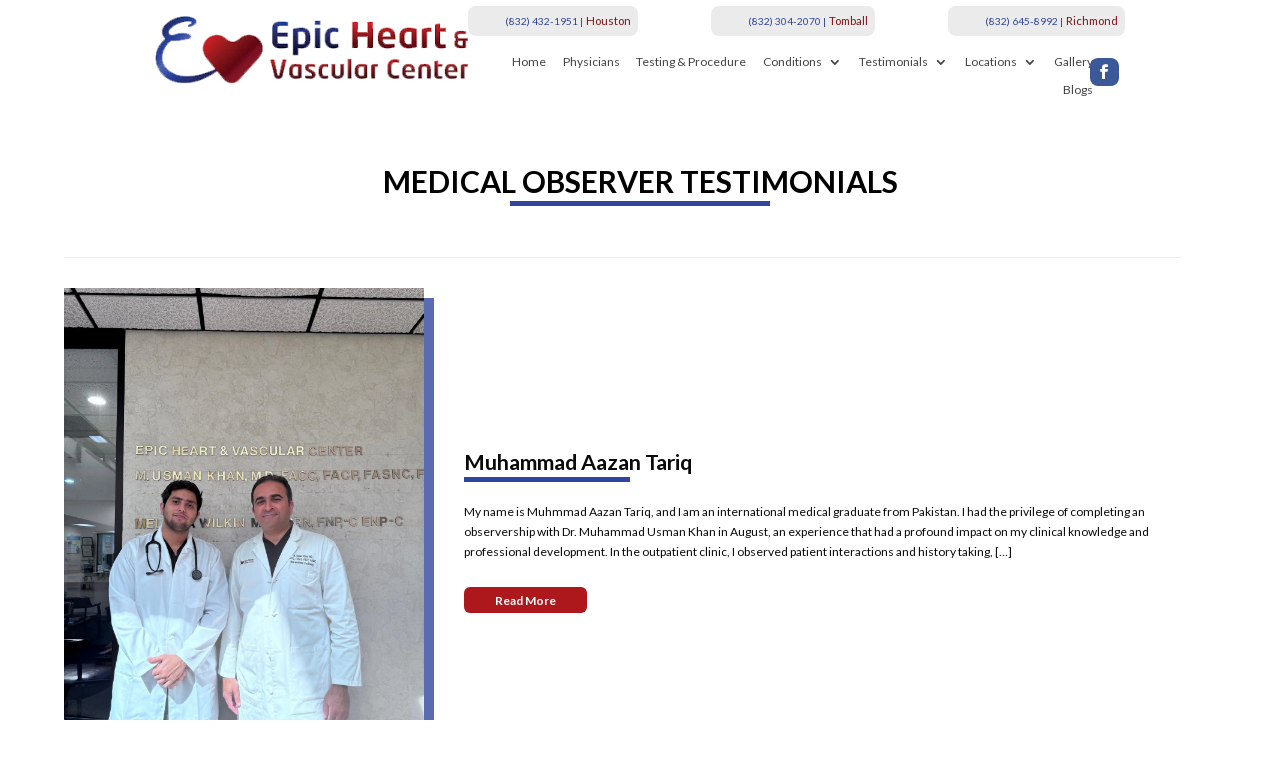

--- FILE ---
content_type: text/html; charset=UTF-8
request_url: https://epicheartandvascular.com/medical-observer-testimonials/
body_size: 67195
content:
<!DOCTYPE html>
<html lang="en-US">
<head><meta charset="UTF-8" /><script>if(navigator.userAgent.match(/MSIE|Internet Explorer/i)||navigator.userAgent.match(/Trident\/7\..*?rv:11/i)){var href=document.location.href;if(!href.match(/[?&]nowprocket/)){if(href.indexOf("?")==-1){if(href.indexOf("#")==-1){document.location.href=href+"?nowprocket=1"}else{document.location.href=href.replace("#","?nowprocket=1#")}}else{if(href.indexOf("#")==-1){document.location.href=href+"&nowprocket=1"}else{document.location.href=href.replace("#","&nowprocket=1#")}}}}</script><script>(()=>{class RocketLazyLoadScripts{constructor(){this.v="2.0.4",this.userEvents=["keydown","keyup","mousedown","mouseup","mousemove","mouseover","mouseout","touchmove","touchstart","touchend","touchcancel","wheel","click","dblclick","input"],this.attributeEvents=["onblur","onclick","oncontextmenu","ondblclick","onfocus","onmousedown","onmouseenter","onmouseleave","onmousemove","onmouseout","onmouseover","onmouseup","onmousewheel","onscroll","onsubmit"]}async t(){this.i(),this.o(),/iP(ad|hone)/.test(navigator.userAgent)&&this.h(),this.u(),this.l(this),this.m(),this.k(this),this.p(this),this._(),await Promise.all([this.R(),this.L()]),this.lastBreath=Date.now(),this.S(this),this.P(),this.D(),this.O(),this.M(),await this.C(this.delayedScripts.normal),await this.C(this.delayedScripts.defer),await this.C(this.delayedScripts.async),await this.T(),await this.F(),await this.j(),await this.A(),window.dispatchEvent(new Event("rocket-allScriptsLoaded")),this.everythingLoaded=!0,this.lastTouchEnd&&await new Promise(t=>setTimeout(t,500-Date.now()+this.lastTouchEnd)),this.I(),this.H(),this.U(),this.W()}i(){this.CSPIssue=sessionStorage.getItem("rocketCSPIssue"),document.addEventListener("securitypolicyviolation",t=>{this.CSPIssue||"script-src-elem"!==t.violatedDirective||"data"!==t.blockedURI||(this.CSPIssue=!0,sessionStorage.setItem("rocketCSPIssue",!0))},{isRocket:!0})}o(){window.addEventListener("pageshow",t=>{this.persisted=t.persisted,this.realWindowLoadedFired=!0},{isRocket:!0}),window.addEventListener("pagehide",()=>{this.onFirstUserAction=null},{isRocket:!0})}h(){let t;function e(e){t=e}window.addEventListener("touchstart",e,{isRocket:!0}),window.addEventListener("touchend",function i(o){o.changedTouches[0]&&t.changedTouches[0]&&Math.abs(o.changedTouches[0].pageX-t.changedTouches[0].pageX)<10&&Math.abs(o.changedTouches[0].pageY-t.changedTouches[0].pageY)<10&&o.timeStamp-t.timeStamp<200&&(window.removeEventListener("touchstart",e,{isRocket:!0}),window.removeEventListener("touchend",i,{isRocket:!0}),"INPUT"===o.target.tagName&&"text"===o.target.type||(o.target.dispatchEvent(new TouchEvent("touchend",{target:o.target,bubbles:!0})),o.target.dispatchEvent(new MouseEvent("mouseover",{target:o.target,bubbles:!0})),o.target.dispatchEvent(new PointerEvent("click",{target:o.target,bubbles:!0,cancelable:!0,detail:1,clientX:o.changedTouches[0].clientX,clientY:o.changedTouches[0].clientY})),event.preventDefault()))},{isRocket:!0})}q(t){this.userActionTriggered||("mousemove"!==t.type||this.firstMousemoveIgnored?"keyup"===t.type||"mouseover"===t.type||"mouseout"===t.type||(this.userActionTriggered=!0,this.onFirstUserAction&&this.onFirstUserAction()):this.firstMousemoveIgnored=!0),"click"===t.type&&t.preventDefault(),t.stopPropagation(),t.stopImmediatePropagation(),"touchstart"===this.lastEvent&&"touchend"===t.type&&(this.lastTouchEnd=Date.now()),"click"===t.type&&(this.lastTouchEnd=0),this.lastEvent=t.type,t.composedPath&&t.composedPath()[0].getRootNode()instanceof ShadowRoot&&(t.rocketTarget=t.composedPath()[0]),this.savedUserEvents.push(t)}u(){this.savedUserEvents=[],this.userEventHandler=this.q.bind(this),this.userEvents.forEach(t=>window.addEventListener(t,this.userEventHandler,{passive:!1,isRocket:!0})),document.addEventListener("visibilitychange",this.userEventHandler,{isRocket:!0})}U(){this.userEvents.forEach(t=>window.removeEventListener(t,this.userEventHandler,{passive:!1,isRocket:!0})),document.removeEventListener("visibilitychange",this.userEventHandler,{isRocket:!0}),this.savedUserEvents.forEach(t=>{(t.rocketTarget||t.target).dispatchEvent(new window[t.constructor.name](t.type,t))})}m(){const t="return false",e=Array.from(this.attributeEvents,t=>"data-rocket-"+t),i="["+this.attributeEvents.join("],[")+"]",o="[data-rocket-"+this.attributeEvents.join("],[data-rocket-")+"]",s=(e,i,o)=>{o&&o!==t&&(e.setAttribute("data-rocket-"+i,o),e["rocket"+i]=new Function("event",o),e.setAttribute(i,t))};new MutationObserver(t=>{for(const n of t)"attributes"===n.type&&(n.attributeName.startsWith("data-rocket-")||this.everythingLoaded?n.attributeName.startsWith("data-rocket-")&&this.everythingLoaded&&this.N(n.target,n.attributeName.substring(12)):s(n.target,n.attributeName,n.target.getAttribute(n.attributeName))),"childList"===n.type&&n.addedNodes.forEach(t=>{if(t.nodeType===Node.ELEMENT_NODE)if(this.everythingLoaded)for(const i of[t,...t.querySelectorAll(o)])for(const t of i.getAttributeNames())e.includes(t)&&this.N(i,t.substring(12));else for(const e of[t,...t.querySelectorAll(i)])for(const t of e.getAttributeNames())this.attributeEvents.includes(t)&&s(e,t,e.getAttribute(t))})}).observe(document,{subtree:!0,childList:!0,attributeFilter:[...this.attributeEvents,...e]})}I(){this.attributeEvents.forEach(t=>{document.querySelectorAll("[data-rocket-"+t+"]").forEach(e=>{this.N(e,t)})})}N(t,e){const i=t.getAttribute("data-rocket-"+e);i&&(t.setAttribute(e,i),t.removeAttribute("data-rocket-"+e))}k(t){Object.defineProperty(HTMLElement.prototype,"onclick",{get(){return this.rocketonclick||null},set(e){this.rocketonclick=e,this.setAttribute(t.everythingLoaded?"onclick":"data-rocket-onclick","this.rocketonclick(event)")}})}S(t){function e(e,i){let o=e[i];e[i]=null,Object.defineProperty(e,i,{get:()=>o,set(s){t.everythingLoaded?o=s:e["rocket"+i]=o=s}})}e(document,"onreadystatechange"),e(window,"onload"),e(window,"onpageshow");try{Object.defineProperty(document,"readyState",{get:()=>t.rocketReadyState,set(e){t.rocketReadyState=e},configurable:!0}),document.readyState="loading"}catch(t){console.log("WPRocket DJE readyState conflict, bypassing")}}l(t){this.originalAddEventListener=EventTarget.prototype.addEventListener,this.originalRemoveEventListener=EventTarget.prototype.removeEventListener,this.savedEventListeners=[],EventTarget.prototype.addEventListener=function(e,i,o){o&&o.isRocket||!t.B(e,this)&&!t.userEvents.includes(e)||t.B(e,this)&&!t.userActionTriggered||e.startsWith("rocket-")||t.everythingLoaded?t.originalAddEventListener.call(this,e,i,o):(t.savedEventListeners.push({target:this,remove:!1,type:e,func:i,options:o}),"mouseenter"!==e&&"mouseleave"!==e||t.originalAddEventListener.call(this,e,t.savedUserEvents.push,o))},EventTarget.prototype.removeEventListener=function(e,i,o){o&&o.isRocket||!t.B(e,this)&&!t.userEvents.includes(e)||t.B(e,this)&&!t.userActionTriggered||e.startsWith("rocket-")||t.everythingLoaded?t.originalRemoveEventListener.call(this,e,i,o):t.savedEventListeners.push({target:this,remove:!0,type:e,func:i,options:o})}}J(t,e){this.savedEventListeners=this.savedEventListeners.filter(i=>{let o=i.type,s=i.target||window;return e!==o||t!==s||(this.B(o,s)&&(i.type="rocket-"+o),this.$(i),!1)})}H(){EventTarget.prototype.addEventListener=this.originalAddEventListener,EventTarget.prototype.removeEventListener=this.originalRemoveEventListener,this.savedEventListeners.forEach(t=>this.$(t))}$(t){t.remove?this.originalRemoveEventListener.call(t.target,t.type,t.func,t.options):this.originalAddEventListener.call(t.target,t.type,t.func,t.options)}p(t){let e;function i(e){return t.everythingLoaded?e:e.split(" ").map(t=>"load"===t||t.startsWith("load.")?"rocket-jquery-load":t).join(" ")}function o(o){function s(e){const s=o.fn[e];o.fn[e]=o.fn.init.prototype[e]=function(){return this[0]===window&&t.userActionTriggered&&("string"==typeof arguments[0]||arguments[0]instanceof String?arguments[0]=i(arguments[0]):"object"==typeof arguments[0]&&Object.keys(arguments[0]).forEach(t=>{const e=arguments[0][t];delete arguments[0][t],arguments[0][i(t)]=e})),s.apply(this,arguments),this}}if(o&&o.fn&&!t.allJQueries.includes(o)){const e={DOMContentLoaded:[],"rocket-DOMContentLoaded":[]};for(const t in e)document.addEventListener(t,()=>{e[t].forEach(t=>t())},{isRocket:!0});o.fn.ready=o.fn.init.prototype.ready=function(i){function s(){parseInt(o.fn.jquery)>2?setTimeout(()=>i.bind(document)(o)):i.bind(document)(o)}return"function"==typeof i&&(t.realDomReadyFired?!t.userActionTriggered||t.fauxDomReadyFired?s():e["rocket-DOMContentLoaded"].push(s):e.DOMContentLoaded.push(s)),o([])},s("on"),s("one"),s("off"),t.allJQueries.push(o)}e=o}t.allJQueries=[],o(window.jQuery),Object.defineProperty(window,"jQuery",{get:()=>e,set(t){o(t)}})}P(){const t=new Map;document.write=document.writeln=function(e){const i=document.currentScript,o=document.createRange(),s=i.parentElement;let n=t.get(i);void 0===n&&(n=i.nextSibling,t.set(i,n));const c=document.createDocumentFragment();o.setStart(c,0),c.appendChild(o.createContextualFragment(e)),s.insertBefore(c,n)}}async R(){return new Promise(t=>{this.userActionTriggered?t():this.onFirstUserAction=t})}async L(){return new Promise(t=>{document.addEventListener("DOMContentLoaded",()=>{this.realDomReadyFired=!0,t()},{isRocket:!0})})}async j(){return this.realWindowLoadedFired?Promise.resolve():new Promise(t=>{window.addEventListener("load",t,{isRocket:!0})})}M(){this.pendingScripts=[];this.scriptsMutationObserver=new MutationObserver(t=>{for(const e of t)e.addedNodes.forEach(t=>{"SCRIPT"!==t.tagName||t.noModule||t.isWPRocket||this.pendingScripts.push({script:t,promise:new Promise(e=>{const i=()=>{const i=this.pendingScripts.findIndex(e=>e.script===t);i>=0&&this.pendingScripts.splice(i,1),e()};t.addEventListener("load",i,{isRocket:!0}),t.addEventListener("error",i,{isRocket:!0}),setTimeout(i,1e3)})})})}),this.scriptsMutationObserver.observe(document,{childList:!0,subtree:!0})}async F(){await this.X(),this.pendingScripts.length?(await this.pendingScripts[0].promise,await this.F()):this.scriptsMutationObserver.disconnect()}D(){this.delayedScripts={normal:[],async:[],defer:[]},document.querySelectorAll("script[type$=rocketlazyloadscript]").forEach(t=>{t.hasAttribute("data-rocket-src")?t.hasAttribute("async")&&!1!==t.async?this.delayedScripts.async.push(t):t.hasAttribute("defer")&&!1!==t.defer||"module"===t.getAttribute("data-rocket-type")?this.delayedScripts.defer.push(t):this.delayedScripts.normal.push(t):this.delayedScripts.normal.push(t)})}async _(){await this.L();let t=[];document.querySelectorAll("script[type$=rocketlazyloadscript][data-rocket-src]").forEach(e=>{let i=e.getAttribute("data-rocket-src");if(i&&!i.startsWith("data:")){i.startsWith("//")&&(i=location.protocol+i);try{const o=new URL(i).origin;o!==location.origin&&t.push({src:o,crossOrigin:e.crossOrigin||"module"===e.getAttribute("data-rocket-type")})}catch(t){}}}),t=[...new Map(t.map(t=>[JSON.stringify(t),t])).values()],this.Y(t,"preconnect")}async G(t){if(await this.K(),!0!==t.noModule||!("noModule"in HTMLScriptElement.prototype))return new Promise(e=>{let i;function o(){(i||t).setAttribute("data-rocket-status","executed"),e()}try{if(navigator.userAgent.includes("Firefox/")||""===navigator.vendor||this.CSPIssue)i=document.createElement("script"),[...t.attributes].forEach(t=>{let e=t.nodeName;"type"!==e&&("data-rocket-type"===e&&(e="type"),"data-rocket-src"===e&&(e="src"),i.setAttribute(e,t.nodeValue))}),t.text&&(i.text=t.text),t.nonce&&(i.nonce=t.nonce),i.hasAttribute("src")?(i.addEventListener("load",o,{isRocket:!0}),i.addEventListener("error",()=>{i.setAttribute("data-rocket-status","failed-network"),e()},{isRocket:!0}),setTimeout(()=>{i.isConnected||e()},1)):(i.text=t.text,o()),i.isWPRocket=!0,t.parentNode.replaceChild(i,t);else{const i=t.getAttribute("data-rocket-type"),s=t.getAttribute("data-rocket-src");i?(t.type=i,t.removeAttribute("data-rocket-type")):t.removeAttribute("type"),t.addEventListener("load",o,{isRocket:!0}),t.addEventListener("error",i=>{this.CSPIssue&&i.target.src.startsWith("data:")?(console.log("WPRocket: CSP fallback activated"),t.removeAttribute("src"),this.G(t).then(e)):(t.setAttribute("data-rocket-status","failed-network"),e())},{isRocket:!0}),s?(t.fetchPriority="high",t.removeAttribute("data-rocket-src"),t.src=s):t.src="data:text/javascript;base64,"+window.btoa(unescape(encodeURIComponent(t.text)))}}catch(i){t.setAttribute("data-rocket-status","failed-transform"),e()}});t.setAttribute("data-rocket-status","skipped")}async C(t){const e=t.shift();return e?(e.isConnected&&await this.G(e),this.C(t)):Promise.resolve()}O(){this.Y([...this.delayedScripts.normal,...this.delayedScripts.defer,...this.delayedScripts.async],"preload")}Y(t,e){this.trash=this.trash||[];let i=!0;var o=document.createDocumentFragment();t.forEach(t=>{const s=t.getAttribute&&t.getAttribute("data-rocket-src")||t.src;if(s&&!s.startsWith("data:")){const n=document.createElement("link");n.href=s,n.rel=e,"preconnect"!==e&&(n.as="script",n.fetchPriority=i?"high":"low"),t.getAttribute&&"module"===t.getAttribute("data-rocket-type")&&(n.crossOrigin=!0),t.crossOrigin&&(n.crossOrigin=t.crossOrigin),t.integrity&&(n.integrity=t.integrity),t.nonce&&(n.nonce=t.nonce),o.appendChild(n),this.trash.push(n),i=!1}}),document.head.appendChild(o)}W(){this.trash.forEach(t=>t.remove())}async T(){try{document.readyState="interactive"}catch(t){}this.fauxDomReadyFired=!0;try{await this.K(),this.J(document,"readystatechange"),document.dispatchEvent(new Event("rocket-readystatechange")),await this.K(),document.rocketonreadystatechange&&document.rocketonreadystatechange(),await this.K(),this.J(document,"DOMContentLoaded"),document.dispatchEvent(new Event("rocket-DOMContentLoaded")),await this.K(),this.J(window,"DOMContentLoaded"),window.dispatchEvent(new Event("rocket-DOMContentLoaded"))}catch(t){console.error(t)}}async A(){try{document.readyState="complete"}catch(t){}try{await this.K(),this.J(document,"readystatechange"),document.dispatchEvent(new Event("rocket-readystatechange")),await this.K(),document.rocketonreadystatechange&&document.rocketonreadystatechange(),await this.K(),this.J(window,"load"),window.dispatchEvent(new Event("rocket-load")),await this.K(),window.rocketonload&&window.rocketonload(),await this.K(),this.allJQueries.forEach(t=>t(window).trigger("rocket-jquery-load")),await this.K(),this.J(window,"pageshow");const t=new Event("rocket-pageshow");t.persisted=this.persisted,window.dispatchEvent(t),await this.K(),window.rocketonpageshow&&window.rocketonpageshow({persisted:this.persisted})}catch(t){console.error(t)}}async K(){Date.now()-this.lastBreath>45&&(await this.X(),this.lastBreath=Date.now())}async X(){return document.hidden?new Promise(t=>setTimeout(t)):new Promise(t=>requestAnimationFrame(t))}B(t,e){return e===document&&"readystatechange"===t||(e===document&&"DOMContentLoaded"===t||(e===window&&"DOMContentLoaded"===t||(e===window&&"load"===t||e===window&&"pageshow"===t)))}static run(){(new RocketLazyLoadScripts).t()}}RocketLazyLoadScripts.run()})();</script>
	
<meta http-equiv="X-UA-Compatible" content="IE=edge">
	<link rel="pingback" href="https://epicheartandvascular.com/xmlrpc.php" />

	<script type="rocketlazyloadscript" data-rocket-type="text/javascript">
		document.documentElement.className = 'js';
	</script>
	
	<meta name='robots' content='noindex, nofollow' />

	<!-- This site is optimized with the Yoast SEO Premium plugin v26.7 (Yoast SEO v26.7) - https://yoast.com/wordpress/plugins/seo/ -->
	<title>Medical Observer Testimonials - Epic Heart And Vascular Center</title>
<link data-rocket-prefetch href="https://fonts.googleapis.com" rel="dns-prefetch">
<link data-rocket-prefetch href="https://cdn.datatables.net" rel="dns-prefetch">
<link data-rocket-prefetch href="https://challenges.cloudflare.com" rel="dns-prefetch">
<link data-rocket-prefetch href="https://www.googletagmanager.com" rel="dns-prefetch">
<link data-rocket-preload as="style" href="https://fonts.googleapis.com/css?family=Lato%3A100%2C100italic%2C300%2C300italic%2Cregular%2Citalic%2C700%2C700italic%2C900%2C900italic&#038;subset=latin%2Clatin-ext&#038;display=swap" rel="preload">
<link href="https://fonts.googleapis.com/css?family=Lato%3A100%2C100italic%2C300%2C300italic%2Cregular%2Citalic%2C700%2C700italic%2C900%2C900italic&#038;subset=latin%2Clatin-ext&#038;display=swap" media="print" onload="this.media=&#039;all&#039;" rel="stylesheet">
<noscript data-wpr-hosted-gf-parameters=""><link rel="stylesheet" href="https://fonts.googleapis.com/css?family=Lato%3A100%2C100italic%2C300%2C300italic%2Cregular%2Citalic%2C700%2C700italic%2C900%2C900italic&#038;subset=latin%2Clatin-ext&#038;display=swap"></noscript><link rel="preload" data-rocket-preload as="image" href="https://epicheartandvascular.com/wp-content/uploads/Muhammad-Aazan-Tariq.jpg" fetchpriority="high">
	<meta property="og:locale" content="en_US" />
	<meta property="og:type" content="article" />
	<meta property="og:title" content="Medical Observer Testimonials" />
	<meta property="og:url" content="https://epicheartandvascular.com/medical-observer-testimonials/" />
	<meta property="og:site_name" content="Epic Heart And Vascular Center" />
	<meta property="article:publisher" content="https://www.facebook.com/epicheartandvascular" />
	<meta property="article:modified_time" content="2023-08-31T12:42:05+00:00" />
	<meta name="twitter:card" content="summary_large_image" />
	<meta name="twitter:label1" content="Est. reading time" />
	<meta name="twitter:data1" content="1 minute" />
	<script type="application/ld+json" class="yoast-schema-graph">{"@context":"https://schema.org","@graph":[{"@type":"WebPage","@id":"https://epicheartandvascular.com/medical-observer-testimonials/","url":"https://epicheartandvascular.com/medical-observer-testimonials/","name":"Medical Observer Testimonials - Epic Heart And Vascular Center","isPartOf":{"@id":"https://epicheartandvascular.com/#website"},"datePublished":"2023-08-25T08:48:45+00:00","dateModified":"2023-08-31T12:42:05+00:00","breadcrumb":{"@id":"https://epicheartandvascular.com/medical-observer-testimonials/#breadcrumb"},"inLanguage":"en-US","potentialAction":[{"@type":"ReadAction","target":["https://epicheartandvascular.com/medical-observer-testimonials/"]}]},{"@type":"BreadcrumbList","@id":"https://epicheartandvascular.com/medical-observer-testimonials/#breadcrumb","itemListElement":[{"@type":"ListItem","position":1,"name":"Home","item":"https://epicheartandvascular.com/"},{"@type":"ListItem","position":2,"name":"Medical Observer Testimonials"}]},{"@type":"WebSite","@id":"https://epicheartandvascular.com/#website","url":"https://epicheartandvascular.com/","name":"Epic Heart And Vascular Center","description":"HEART, VESSEL AND VEINS","publisher":{"@id":"https://epicheartandvascular.com/#organization"},"potentialAction":[{"@type":"SearchAction","target":{"@type":"EntryPoint","urlTemplate":"https://epicheartandvascular.com/?s={search_term_string}"},"query-input":{"@type":"PropertyValueSpecification","valueRequired":true,"valueName":"search_term_string"}}],"inLanguage":"en-US"},{"@type":"Organization","@id":"https://epicheartandvascular.com/#organization","name":"Epic Heart And Vascular Center","url":"https://epicheartandvascular.com/","logo":{"@type":"ImageObject","inLanguage":"en-US","@id":"https://epicheartandvascular.com/#/schema/logo/image/","url":"https://epicheartandvascular.com/wp-content/uploads/2020/11/epic-logo.png","contentUrl":"https://epicheartandvascular.com/wp-content/uploads/2020/11/epic-logo.png","width":369,"height":81,"caption":"Epic Heart And Vascular Center"},"image":{"@id":"https://epicheartandvascular.com/#/schema/logo/image/"},"sameAs":["https://www.facebook.com/epicheartandvascular"]}]}</script>
	<!-- / Yoast SEO Premium plugin. -->


<link rel='dns-prefetch' href='//fonts.googleapis.com' />
<link href='https://fonts.gstatic.com' crossorigin rel='preconnect' />
<link rel="alternate" type="application/rss+xml" title="Epic Heart And Vascular Center &raquo; Feed" href="https://epicheartandvascular.com/feed/" />
<link rel="alternate" type="application/rss+xml" title="Epic Heart And Vascular Center &raquo; Comments Feed" href="https://epicheartandvascular.com/comments/feed/" />
<link rel="alternate" title="oEmbed (JSON)" type="application/json+oembed" href="https://epicheartandvascular.com/wp-json/oembed/1.0/embed?url=https%3A%2F%2Fepicheartandvascular.com%2Fmedical-observer-testimonials%2F" />
<link rel="alternate" title="oEmbed (XML)" type="text/xml+oembed" href="https://epicheartandvascular.com/wp-json/oembed/1.0/embed?url=https%3A%2F%2Fepicheartandvascular.com%2Fmedical-observer-testimonials%2F&#038;format=xml" />
<meta content="epic-heart v.1.0.0" name="generator"/><link rel='stylesheet' id='event-tracker-forms-css' href='https://epicheartandvascular.com/wp-content/plugins/event-tracker/includes/../global/forms.css?ver=1.0.0' type='text/css' media='all' />
<link rel='stylesheet' id='event-tracker-fontawesome-css' href='https://epicheartandvascular.com/wp-content/plugins/event-tracker/public/css/font-awesome/4.7.0/css/font-awesome.min.css?ver=1.0.4' type='text/css' media='all' />
<link rel='stylesheet' id='event-tracker-datetimepicker-css' href='https://epicheartandvascular.com/wp-content/plugins/event-tracker/public/css/jquery.datetimepicker.css?ver=1.0.4' type='text/css' media='all' />
<link rel='stylesheet' id='event-tracker-css' href='https://epicheartandvascular.com/wp-content/plugins/event-tracker/public/css/event-tracker-public.css?ver=1.0.4' type='text/css' media='all' />
<style id='divi-style-parent-inline-inline-css' type='text/css'>
/*!
Theme Name: Divi
Theme URI: http://www.elegantthemes.com/gallery/divi/
Version: 4.27.5
Description: Smart. Flexible. Beautiful. Divi is the most powerful theme in our collection.
Author: Elegant Themes
Author URI: http://www.elegantthemes.com
License: GNU General Public License v2
License URI: http://www.gnu.org/licenses/gpl-2.0.html
*/

a,abbr,acronym,address,applet,b,big,blockquote,body,center,cite,code,dd,del,dfn,div,dl,dt,em,fieldset,font,form,h1,h2,h3,h4,h5,h6,html,i,iframe,img,ins,kbd,label,legend,li,object,ol,p,pre,q,s,samp,small,span,strike,strong,sub,sup,tt,u,ul,var{margin:0;padding:0;border:0;outline:0;font-size:100%;-ms-text-size-adjust:100%;-webkit-text-size-adjust:100%;vertical-align:baseline;background:transparent}body{line-height:1}ol,ul{list-style:none}blockquote,q{quotes:none}blockquote:after,blockquote:before,q:after,q:before{content:"";content:none}blockquote{margin:20px 0 30px;border-left:5px solid;padding-left:20px}:focus{outline:0}del{text-decoration:line-through}pre{overflow:auto;padding:10px}figure{margin:0}table{border-collapse:collapse;border-spacing:0}article,aside,footer,header,hgroup,nav,section{display:block}body{font-family:Open Sans,Arial,sans-serif;font-size:14px;color:#666;background-color:#fff;line-height:1.7em;font-weight:500;-webkit-font-smoothing:antialiased;-moz-osx-font-smoothing:grayscale}body.page-template-page-template-blank-php #page-container{padding-top:0!important}body.et_cover_background{background-size:cover!important;background-position:top!important;background-repeat:no-repeat!important;background-attachment:fixed}a{color:#2ea3f2}a,a:hover{text-decoration:none}p{padding-bottom:1em}p:not(.has-background):last-of-type{padding-bottom:0}p.et_normal_padding{padding-bottom:1em}strong{font-weight:700}cite,em,i{font-style:italic}code,pre{font-family:Courier New,monospace;margin-bottom:10px}ins{text-decoration:none}sub,sup{height:0;line-height:1;position:relative;vertical-align:baseline}sup{bottom:.8em}sub{top:.3em}dl{margin:0 0 1.5em}dl dt{font-weight:700}dd{margin-left:1.5em}blockquote p{padding-bottom:0}embed,iframe,object,video{max-width:100%}h1,h2,h3,h4,h5,h6{color:#333;padding-bottom:10px;line-height:1em;font-weight:500}h1 a,h2 a,h3 a,h4 a,h5 a,h6 a{color:inherit}h1{font-size:30px}h2{font-size:26px}h3{font-size:22px}h4{font-size:18px}h5{font-size:16px}h6{font-size:14px}input{-webkit-appearance:none}input[type=checkbox]{-webkit-appearance:checkbox}input[type=radio]{-webkit-appearance:radio}input.text,input.title,input[type=email],input[type=password],input[type=tel],input[type=text],select,textarea{background-color:#fff;border:1px solid #bbb;padding:2px;color:#4e4e4e}input.text:focus,input.title:focus,input[type=text]:focus,select:focus,textarea:focus{border-color:#2d3940;color:#3e3e3e}input.text,input.title,input[type=text],select,textarea{margin:0}textarea{padding:4px}button,input,select,textarea{font-family:inherit}img{max-width:100%;height:auto}.clear{clear:both}br.clear{margin:0;padding:0}.pagination{clear:both}#et_search_icon:hover,.et-social-icon a:hover,.et_password_protected_form .et_submit_button,.form-submit .et_pb_buttontton.alt.disabled,.nav-single a,.posted_in a{color:#2ea3f2}.et-search-form,blockquote{border-color:#2ea3f2}#main-content{background-color:#fff}.container{width:80%;max-width:1080px;margin:auto;position:relative}body:not(.et-tb) #main-content .container,body:not(.et-tb-has-header) #main-content .container{padding-top:58px}.et_full_width_page #main-content .container:before{display:none}.main_title{margin-bottom:20px}.et_password_protected_form .et_submit_button:hover,.form-submit .et_pb_button:hover{background:rgba(0,0,0,.05)}.et_button_icon_visible .et_pb_button{padding-right:2em;padding-left:.7em}.et_button_icon_visible .et_pb_button:after{opacity:1;margin-left:0}.et_button_left .et_pb_button:hover:after{left:.15em}.et_button_left .et_pb_button:after{margin-left:0;left:1em}.et_button_icon_visible.et_button_left .et_pb_button,.et_button_left .et_pb_button:hover,.et_button_left .et_pb_module .et_pb_button:hover{padding-left:2em;padding-right:.7em}.et_button_icon_visible.et_button_left .et_pb_button:after,.et_button_left .et_pb_button:hover:after{left:.15em}.et_password_protected_form .et_submit_button:hover,.form-submit .et_pb_button:hover{padding:.3em 1em}.et_button_no_icon .et_pb_button:after{display:none}.et_button_no_icon.et_button_icon_visible.et_button_left .et_pb_button,.et_button_no_icon.et_button_left .et_pb_button:hover,.et_button_no_icon .et_pb_button,.et_button_no_icon .et_pb_button:hover{padding:.3em 1em!important}.et_button_custom_icon .et_pb_button:after{line-height:1.7em}.et_button_custom_icon.et_button_icon_visible .et_pb_button:after,.et_button_custom_icon .et_pb_button:hover:after{margin-left:.3em}#left-area .post_format-post-format-gallery .wp-block-gallery:first-of-type{padding:0;margin-bottom:-16px}.entry-content table:not(.variations){border:1px solid #eee;margin:0 0 15px;text-align:left;width:100%}.entry-content thead th,.entry-content tr th{color:#555;font-weight:700;padding:9px 24px}.entry-content tr td{border-top:1px solid #eee;padding:6px 24px}#left-area ul,.entry-content ul,.et-l--body ul,.et-l--footer ul,.et-l--header ul{list-style-type:disc;padding:0 0 23px 1em;line-height:26px}#left-area ol,.entry-content ol,.et-l--body ol,.et-l--footer ol,.et-l--header ol{list-style-type:decimal;list-style-position:inside;padding:0 0 23px;line-height:26px}#left-area ul li ul,.entry-content ul li ol{padding:2px 0 2px 20px}#left-area ol li ul,.entry-content ol li ol,.et-l--body ol li ol,.et-l--footer ol li ol,.et-l--header ol li ol{padding:2px 0 2px 35px}#left-area ul.wp-block-gallery{display:-webkit-box;display:-ms-flexbox;display:flex;-ms-flex-wrap:wrap;flex-wrap:wrap;list-style-type:none;padding:0}#left-area ul.products{padding:0!important;line-height:1.7!important;list-style:none!important}.gallery-item a{display:block}.gallery-caption,.gallery-item a{width:90%}#wpadminbar{z-index:100001}#left-area .post-meta{font-size:14px;padding-bottom:15px}#left-area .post-meta a{text-decoration:none;color:#666}#left-area .et_featured_image{padding-bottom:7px}.single .post{padding-bottom:25px}body.single .et_audio_content{margin-bottom:-6px}.nav-single a{text-decoration:none;color:#2ea3f2;font-size:14px;font-weight:400}.nav-previous{float:left}.nav-next{float:right}.et_password_protected_form p input{background-color:#eee;border:none!important;width:100%!important;border-radius:0!important;font-size:14px;color:#999!important;padding:16px!important;-webkit-box-sizing:border-box;box-sizing:border-box}.et_password_protected_form label{display:none}.et_password_protected_form .et_submit_button{font-family:inherit;display:block;float:right;margin:8px auto 0;cursor:pointer}.post-password-required p.nocomments.container{max-width:100%}.post-password-required p.nocomments.container:before{display:none}.aligncenter,div.post .new-post .aligncenter{display:block;margin-left:auto;margin-right:auto}.wp-caption{border:1px solid #ddd;text-align:center;background-color:#f3f3f3;margin-bottom:10px;max-width:96%;padding:8px}.wp-caption.alignleft{margin:0 30px 20px 0}.wp-caption.alignright{margin:0 0 20px 30px}.wp-caption img{margin:0;padding:0;border:0}.wp-caption p.wp-caption-text{font-size:12px;padding:0 4px 5px;margin:0}.alignright{float:right}.alignleft{float:left}img.alignleft{display:inline;float:left;margin-right:15px}img.alignright{display:inline;float:right;margin-left:15px}.page.et_pb_pagebuilder_layout #main-content{background-color:transparent}body #main-content .et_builder_inner_content>h1,body #main-content .et_builder_inner_content>h2,body #main-content .et_builder_inner_content>h3,body #main-content .et_builder_inner_content>h4,body #main-content .et_builder_inner_content>h5,body #main-content .et_builder_inner_content>h6{line-height:1.4em}body #main-content .et_builder_inner_content>p{line-height:1.7em}.wp-block-pullquote{margin:20px 0 30px}.wp-block-pullquote.has-background blockquote{border-left:none}.wp-block-group.has-background{padding:1.5em 1.5em .5em}@media (min-width:981px){#left-area{width:79.125%;padding-bottom:23px}#main-content .container:before{content:"";position:absolute;top:0;height:100%;width:1px;background-color:#e2e2e2}.et_full_width_page #left-area,.et_no_sidebar #left-area{float:none;width:100%!important}.et_full_width_page #left-area{padding-bottom:0}.et_no_sidebar #main-content .container:before{display:none}}@media (max-width:980px){#page-container{padding-top:80px}.et-tb #page-container,.et-tb-has-header #page-container{padding-top:0!important}#left-area,#sidebar{width:100%!important}#main-content .container:before{display:none!important}.et_full_width_page .et_gallery_item:nth-child(4n+1){clear:none}}@media print{#page-container{padding-top:0!important}}#wp-admin-bar-et-use-visual-builder a:before{font-family:ETmodules!important;content:"\e625";font-size:30px!important;width:28px;margin-top:-3px;color:#974df3!important}#wp-admin-bar-et-use-visual-builder:hover a:before{color:#fff!important}#wp-admin-bar-et-use-visual-builder:hover a,#wp-admin-bar-et-use-visual-builder a:hover{transition:background-color .5s ease;-webkit-transition:background-color .5s ease;-moz-transition:background-color .5s ease;background-color:#7e3bd0!important;color:#fff!important}* html .clearfix,:first-child+html .clearfix{zoom:1}.iphone .et_pb_section_video_bg video::-webkit-media-controls-start-playback-button{display:none!important;-webkit-appearance:none}.et_mobile_device .et_pb_section_parallax .et_pb_parallax_css{background-attachment:scroll}.et-social-facebook a.icon:before{content:"\e093"}.et-social-twitter a.icon:before{content:"\e094"}.et-social-google-plus a.icon:before{content:"\e096"}.et-social-instagram a.icon:before{content:"\e09a"}.et-social-rss a.icon:before{content:"\e09e"}.ai1ec-single-event:after{content:" ";display:table;clear:both}.evcal_event_details .evcal_evdata_cell .eventon_details_shading_bot.eventon_details_shading_bot{z-index:3}.wp-block-divi-layout{margin-bottom:1em}*{-webkit-box-sizing:border-box;box-sizing:border-box}#et-info-email:before,#et-info-phone:before,#et_search_icon:before,.comment-reply-link:after,.et-cart-info span:before,.et-pb-arrow-next:before,.et-pb-arrow-prev:before,.et-social-icon a:before,.et_audio_container .mejs-playpause-button button:before,.et_audio_container .mejs-volume-button button:before,.et_overlay:before,.et_password_protected_form .et_submit_button:after,.et_pb_button:after,.et_pb_contact_reset:after,.et_pb_contact_submit:after,.et_pb_font_icon:before,.et_pb_newsletter_button:after,.et_pb_pricing_table_button:after,.et_pb_promo_button:after,.et_pb_testimonial:before,.et_pb_toggle_title:before,.form-submit .et_pb_button:after,.mobile_menu_bar:before,a.et_pb_more_button:after{font-family:ETmodules!important;speak:none;font-style:normal;font-weight:400;-webkit-font-feature-settings:normal;font-feature-settings:normal;font-variant:normal;text-transform:none;line-height:1;-webkit-font-smoothing:antialiased;-moz-osx-font-smoothing:grayscale;text-shadow:0 0;direction:ltr}.et-pb-icon,.et_pb_custom_button_icon.et_pb_button:after,.et_pb_login .et_pb_custom_button_icon.et_pb_button:after,.et_pb_woo_custom_button_icon .button.et_pb_custom_button_icon.et_pb_button:after,.et_pb_woo_custom_button_icon .button.et_pb_custom_button_icon.et_pb_button:hover:after{content:attr(data-icon)}.et-pb-icon{font-family:ETmodules;speak:none;font-weight:400;-webkit-font-feature-settings:normal;font-feature-settings:normal;font-variant:normal;text-transform:none;line-height:1;-webkit-font-smoothing:antialiased;font-size:96px;font-style:normal;display:inline-block;-webkit-box-sizing:border-box;box-sizing:border-box;direction:ltr}#et-ajax-saving{display:none;-webkit-transition:background .3s,-webkit-box-shadow .3s;transition:background .3s,-webkit-box-shadow .3s;transition:background .3s,box-shadow .3s;transition:background .3s,box-shadow .3s,-webkit-box-shadow .3s;-webkit-box-shadow:rgba(0,139,219,.247059) 0 0 60px;box-shadow:0 0 60px rgba(0,139,219,.247059);position:fixed;top:50%;left:50%;width:50px;height:50px;background:#fff;border-radius:50px;margin:-25px 0 0 -25px;z-index:999999;text-align:center}#et-ajax-saving img{margin:9px}.et-safe-mode-indicator,.et-safe-mode-indicator:focus,.et-safe-mode-indicator:hover{-webkit-box-shadow:0 5px 10px rgba(41,196,169,.15);box-shadow:0 5px 10px rgba(41,196,169,.15);background:#29c4a9;color:#fff;font-size:14px;font-weight:600;padding:12px;line-height:16px;border-radius:3px;position:fixed;bottom:30px;right:30px;z-index:999999;text-decoration:none;font-family:Open Sans,sans-serif;-webkit-font-smoothing:antialiased;-moz-osx-font-smoothing:grayscale}.et_pb_button{font-size:20px;font-weight:500;padding:.3em 1em;line-height:1.7em!important;background-color:transparent;background-size:cover;background-position:50%;background-repeat:no-repeat;border:2px solid;border-radius:3px;-webkit-transition-duration:.2s;transition-duration:.2s;-webkit-transition-property:all!important;transition-property:all!important}.et_pb_button,.et_pb_button_inner{position:relative}.et_pb_button:hover,.et_pb_module .et_pb_button:hover{border:2px solid transparent;padding:.3em 2em .3em .7em}.et_pb_button:hover{background-color:hsla(0,0%,100%,.2)}.et_pb_bg_layout_light.et_pb_button:hover,.et_pb_bg_layout_light .et_pb_button:hover{background-color:rgba(0,0,0,.05)}.et_pb_button:after,.et_pb_button:before{font-size:32px;line-height:1em;content:"\35";opacity:0;position:absolute;margin-left:-1em;-webkit-transition:all .2s;transition:all .2s;text-transform:none;-webkit-font-feature-settings:"kern" off;font-feature-settings:"kern" off;font-variant:none;font-style:normal;font-weight:400;text-shadow:none}.et_pb_button.et_hover_enabled:hover:after,.et_pb_button.et_pb_hovered:hover:after{-webkit-transition:none!important;transition:none!important}.et_pb_button:before{display:none}.et_pb_button:hover:after{opacity:1;margin-left:0}.et_pb_column_1_3 h1,.et_pb_column_1_4 h1,.et_pb_column_1_5 h1,.et_pb_column_1_6 h1,.et_pb_column_2_5 h1{font-size:26px}.et_pb_column_1_3 h2,.et_pb_column_1_4 h2,.et_pb_column_1_5 h2,.et_pb_column_1_6 h2,.et_pb_column_2_5 h2{font-size:23px}.et_pb_column_1_3 h3,.et_pb_column_1_4 h3,.et_pb_column_1_5 h3,.et_pb_column_1_6 h3,.et_pb_column_2_5 h3{font-size:20px}.et_pb_column_1_3 h4,.et_pb_column_1_4 h4,.et_pb_column_1_5 h4,.et_pb_column_1_6 h4,.et_pb_column_2_5 h4{font-size:18px}.et_pb_column_1_3 h5,.et_pb_column_1_4 h5,.et_pb_column_1_5 h5,.et_pb_column_1_6 h5,.et_pb_column_2_5 h5{font-size:16px}.et_pb_column_1_3 h6,.et_pb_column_1_4 h6,.et_pb_column_1_5 h6,.et_pb_column_1_6 h6,.et_pb_column_2_5 h6{font-size:15px}.et_pb_bg_layout_dark,.et_pb_bg_layout_dark h1,.et_pb_bg_layout_dark h2,.et_pb_bg_layout_dark h3,.et_pb_bg_layout_dark h4,.et_pb_bg_layout_dark h5,.et_pb_bg_layout_dark h6{color:#fff!important}.et_pb_module.et_pb_text_align_left{text-align:left}.et_pb_module.et_pb_text_align_center{text-align:center}.et_pb_module.et_pb_text_align_right{text-align:right}.et_pb_module.et_pb_text_align_justified{text-align:justify}.clearfix:after{visibility:hidden;display:block;font-size:0;content:" ";clear:both;height:0}.et_pb_bg_layout_light .et_pb_more_button{color:#2ea3f2}.et_builder_inner_content{position:relative;z-index:1}header .et_builder_inner_content{z-index:2}.et_pb_css_mix_blend_mode_passthrough{mix-blend-mode:unset!important}.et_pb_image_container{margin:-20px -20px 29px}.et_pb_module_inner{position:relative}.et_hover_enabled_preview{z-index:2}.et_hover_enabled:hover{position:relative;z-index:2}.et_pb_all_tabs,.et_pb_module,.et_pb_posts_nav a,.et_pb_tab,.et_pb_with_background{position:relative;background-size:cover;background-position:50%;background-repeat:no-repeat}.et_pb_background_mask,.et_pb_background_pattern{bottom:0;left:0;position:absolute;right:0;top:0}.et_pb_background_mask{background-size:calc(100% + 2px) calc(100% + 2px);background-repeat:no-repeat;background-position:50%;overflow:hidden}.et_pb_background_pattern{background-position:0 0;background-repeat:repeat}.et_pb_with_border{position:relative;border:0 solid #333}.post-password-required .et_pb_row{padding:0;width:100%}.post-password-required .et_password_protected_form{min-height:0}body.et_pb_pagebuilder_layout.et_pb_show_title .post-password-required .et_password_protected_form h1,body:not(.et_pb_pagebuilder_layout) .post-password-required .et_password_protected_form h1{display:none}.et_pb_no_bg{padding:0!important}.et_overlay.et_pb_inline_icon:before,.et_pb_inline_icon:before{content:attr(data-icon)}.et_pb_more_button{color:inherit;text-shadow:none;text-decoration:none;display:inline-block;margin-top:20px}.et_parallax_bg_wrap{overflow:hidden;position:absolute;top:0;right:0;bottom:0;left:0}.et_parallax_bg{background-repeat:no-repeat;background-position:top;background-size:cover;position:absolute;bottom:0;left:0;width:100%;height:100%;display:block}.et_parallax_bg.et_parallax_bg__hover,.et_parallax_bg.et_parallax_bg_phone,.et_parallax_bg.et_parallax_bg_tablet,.et_parallax_gradient.et_parallax_gradient__hover,.et_parallax_gradient.et_parallax_gradient_phone,.et_parallax_gradient.et_parallax_gradient_tablet,.et_pb_section_parallax_hover:hover .et_parallax_bg:not(.et_parallax_bg__hover),.et_pb_section_parallax_hover:hover .et_parallax_gradient:not(.et_parallax_gradient__hover){display:none}.et_pb_section_parallax_hover:hover .et_parallax_bg.et_parallax_bg__hover,.et_pb_section_parallax_hover:hover .et_parallax_gradient.et_parallax_gradient__hover{display:block}.et_parallax_gradient{bottom:0;display:block;left:0;position:absolute;right:0;top:0}.et_pb_module.et_pb_section_parallax,.et_pb_posts_nav a.et_pb_section_parallax,.et_pb_tab.et_pb_section_parallax{position:relative}.et_pb_section_parallax .et_pb_parallax_css,.et_pb_slides .et_parallax_bg.et_pb_parallax_css{background-attachment:fixed}body.et-bfb .et_pb_section_parallax .et_pb_parallax_css,body.et-bfb .et_pb_slides .et_parallax_bg.et_pb_parallax_css{background-attachment:scroll;bottom:auto}.et_pb_section_parallax.et_pb_column .et_pb_module,.et_pb_section_parallax.et_pb_row .et_pb_column,.et_pb_section_parallax.et_pb_row .et_pb_module{z-index:9;position:relative}.et_pb_more_button:hover:after{opacity:1;margin-left:0}.et_pb_preload .et_pb_section_video_bg,.et_pb_preload>div{visibility:hidden}.et_pb_preload,.et_pb_section.et_pb_section_video.et_pb_preload{position:relative;background:#464646!important}.et_pb_preload:before{content:"";position:absolute;top:50%;left:50%;background:url(https://epicheartandvascular.com/wp-content/themes/Divi/includes/builder/styles/images/preloader.gif) no-repeat;border-radius:32px;width:32px;height:32px;margin:-16px 0 0 -16px}.box-shadow-overlay{position:absolute;top:0;left:0;width:100%;height:100%;z-index:10;pointer-events:none}.et_pb_section>.box-shadow-overlay~.et_pb_row{z-index:11}body.safari .section_has_divider{will-change:transform}.et_pb_row>.box-shadow-overlay{z-index:8}.has-box-shadow-overlay{position:relative}.et_clickable{cursor:pointer}.screen-reader-text{border:0;clip:rect(1px,1px,1px,1px);-webkit-clip-path:inset(50%);clip-path:inset(50%);height:1px;margin:-1px;overflow:hidden;padding:0;position:absolute!important;width:1px;word-wrap:normal!important}.et_multi_view_hidden,.et_multi_view_hidden_image{display:none!important}@keyframes multi-view-image-fade{0%{opacity:0}10%{opacity:.1}20%{opacity:.2}30%{opacity:.3}40%{opacity:.4}50%{opacity:.5}60%{opacity:.6}70%{opacity:.7}80%{opacity:.8}90%{opacity:.9}to{opacity:1}}.et_multi_view_image__loading{visibility:hidden}.et_multi_view_image__loaded{-webkit-animation:multi-view-image-fade .5s;animation:multi-view-image-fade .5s}#et-pb-motion-effects-offset-tracker{visibility:hidden!important;opacity:0;position:absolute;top:0;left:0}.et-pb-before-scroll-animation{opacity:0}header.et-l.et-l--header:after{clear:both;display:block;content:""}.et_pb_module{-webkit-animation-timing-function:linear;animation-timing-function:linear;-webkit-animation-duration:.2s;animation-duration:.2s}@-webkit-keyframes fadeBottom{0%{opacity:0;-webkit-transform:translateY(10%);transform:translateY(10%)}to{opacity:1;-webkit-transform:translateY(0);transform:translateY(0)}}@keyframes fadeBottom{0%{opacity:0;-webkit-transform:translateY(10%);transform:translateY(10%)}to{opacity:1;-webkit-transform:translateY(0);transform:translateY(0)}}@-webkit-keyframes fadeLeft{0%{opacity:0;-webkit-transform:translateX(-10%);transform:translateX(-10%)}to{opacity:1;-webkit-transform:translateX(0);transform:translateX(0)}}@keyframes fadeLeft{0%{opacity:0;-webkit-transform:translateX(-10%);transform:translateX(-10%)}to{opacity:1;-webkit-transform:translateX(0);transform:translateX(0)}}@-webkit-keyframes fadeRight{0%{opacity:0;-webkit-transform:translateX(10%);transform:translateX(10%)}to{opacity:1;-webkit-transform:translateX(0);transform:translateX(0)}}@keyframes fadeRight{0%{opacity:0;-webkit-transform:translateX(10%);transform:translateX(10%)}to{opacity:1;-webkit-transform:translateX(0);transform:translateX(0)}}@-webkit-keyframes fadeTop{0%{opacity:0;-webkit-transform:translateY(-10%);transform:translateY(-10%)}to{opacity:1;-webkit-transform:translateX(0);transform:translateX(0)}}@keyframes fadeTop{0%{opacity:0;-webkit-transform:translateY(-10%);transform:translateY(-10%)}to{opacity:1;-webkit-transform:translateX(0);transform:translateX(0)}}@-webkit-keyframes fadeIn{0%{opacity:0}to{opacity:1}}@keyframes fadeIn{0%{opacity:0}to{opacity:1}}.et-waypoint:not(.et_pb_counters){opacity:0}@media (min-width:981px){.et_pb_section.et_section_specialty div.et_pb_row .et_pb_column .et_pb_column .et_pb_module.et-last-child,.et_pb_section.et_section_specialty div.et_pb_row .et_pb_column .et_pb_column .et_pb_module:last-child,.et_pb_section.et_section_specialty div.et_pb_row .et_pb_column .et_pb_row_inner .et_pb_column .et_pb_module.et-last-child,.et_pb_section.et_section_specialty div.et_pb_row .et_pb_column .et_pb_row_inner .et_pb_column .et_pb_module:last-child,.et_pb_section div.et_pb_row .et_pb_column .et_pb_module.et-last-child,.et_pb_section div.et_pb_row .et_pb_column .et_pb_module:last-child{margin-bottom:0}}@media (max-width:980px){.et_overlay.et_pb_inline_icon_tablet:before,.et_pb_inline_icon_tablet:before{content:attr(data-icon-tablet)}.et_parallax_bg.et_parallax_bg_tablet_exist,.et_parallax_gradient.et_parallax_gradient_tablet_exist{display:none}.et_parallax_bg.et_parallax_bg_tablet,.et_parallax_gradient.et_parallax_gradient_tablet{display:block}.et_pb_column .et_pb_module{margin-bottom:30px}.et_pb_row .et_pb_column .et_pb_module.et-last-child,.et_pb_row .et_pb_column .et_pb_module:last-child,.et_section_specialty .et_pb_row .et_pb_column .et_pb_module.et-last-child,.et_section_specialty .et_pb_row .et_pb_column .et_pb_module:last-child{margin-bottom:0}.et_pb_more_button{display:inline-block!important}.et_pb_bg_layout_light_tablet.et_pb_button,.et_pb_bg_layout_light_tablet.et_pb_module.et_pb_button,.et_pb_bg_layout_light_tablet .et_pb_more_button{color:#2ea3f2}.et_pb_bg_layout_light_tablet .et_pb_forgot_password a{color:#666}.et_pb_bg_layout_light_tablet h1,.et_pb_bg_layout_light_tablet h2,.et_pb_bg_layout_light_tablet h3,.et_pb_bg_layout_light_tablet h4,.et_pb_bg_layout_light_tablet h5,.et_pb_bg_layout_light_tablet h6{color:#333!important}.et_pb_module .et_pb_bg_layout_light_tablet.et_pb_button{color:#2ea3f2!important}.et_pb_bg_layout_light_tablet{color:#666!important}.et_pb_bg_layout_dark_tablet,.et_pb_bg_layout_dark_tablet h1,.et_pb_bg_layout_dark_tablet h2,.et_pb_bg_layout_dark_tablet h3,.et_pb_bg_layout_dark_tablet h4,.et_pb_bg_layout_dark_tablet h5,.et_pb_bg_layout_dark_tablet h6{color:#fff!important}.et_pb_bg_layout_dark_tablet.et_pb_button,.et_pb_bg_layout_dark_tablet.et_pb_module.et_pb_button,.et_pb_bg_layout_dark_tablet .et_pb_more_button{color:inherit}.et_pb_bg_layout_dark_tablet .et_pb_forgot_password a{color:#fff}.et_pb_module.et_pb_text_align_left-tablet{text-align:left}.et_pb_module.et_pb_text_align_center-tablet{text-align:center}.et_pb_module.et_pb_text_align_right-tablet{text-align:right}.et_pb_module.et_pb_text_align_justified-tablet{text-align:justify}}@media (max-width:767px){.et_pb_more_button{display:inline-block!important}.et_overlay.et_pb_inline_icon_phone:before,.et_pb_inline_icon_phone:before{content:attr(data-icon-phone)}.et_parallax_bg.et_parallax_bg_phone_exist,.et_parallax_gradient.et_parallax_gradient_phone_exist{display:none}.et_parallax_bg.et_parallax_bg_phone,.et_parallax_gradient.et_parallax_gradient_phone{display:block}.et-hide-mobile{display:none!important}.et_pb_bg_layout_light_phone.et_pb_button,.et_pb_bg_layout_light_phone.et_pb_module.et_pb_button,.et_pb_bg_layout_light_phone .et_pb_more_button{color:#2ea3f2}.et_pb_bg_layout_light_phone .et_pb_forgot_password a{color:#666}.et_pb_bg_layout_light_phone h1,.et_pb_bg_layout_light_phone h2,.et_pb_bg_layout_light_phone h3,.et_pb_bg_layout_light_phone h4,.et_pb_bg_layout_light_phone h5,.et_pb_bg_layout_light_phone h6{color:#333!important}.et_pb_module .et_pb_bg_layout_light_phone.et_pb_button{color:#2ea3f2!important}.et_pb_bg_layout_light_phone{color:#666!important}.et_pb_bg_layout_dark_phone,.et_pb_bg_layout_dark_phone h1,.et_pb_bg_layout_dark_phone h2,.et_pb_bg_layout_dark_phone h3,.et_pb_bg_layout_dark_phone h4,.et_pb_bg_layout_dark_phone h5,.et_pb_bg_layout_dark_phone h6{color:#fff!important}.et_pb_bg_layout_dark_phone.et_pb_button,.et_pb_bg_layout_dark_phone.et_pb_module.et_pb_button,.et_pb_bg_layout_dark_phone .et_pb_more_button{color:inherit}.et_pb_module .et_pb_bg_layout_dark_phone.et_pb_button{color:#fff!important}.et_pb_bg_layout_dark_phone .et_pb_forgot_password a{color:#fff}.et_pb_module.et_pb_text_align_left-phone{text-align:left}.et_pb_module.et_pb_text_align_center-phone{text-align:center}.et_pb_module.et_pb_text_align_right-phone{text-align:right}.et_pb_module.et_pb_text_align_justified-phone{text-align:justify}}@media (max-width:479px){a.et_pb_more_button{display:block}}@media (min-width:768px) and (max-width:980px){[data-et-multi-view-load-tablet-hidden=true]:not(.et_multi_view_swapped){display:none!important}}@media (max-width:767px){[data-et-multi-view-load-phone-hidden=true]:not(.et_multi_view_swapped){display:none!important}}.et_pb_menu.et_pb_menu--style-inline_centered_logo .et_pb_menu__menu nav ul{-webkit-box-pack:center;-ms-flex-pack:center;justify-content:center}@-webkit-keyframes multi-view-image-fade{0%{-webkit-transform:scale(1);transform:scale(1);opacity:1}50%{-webkit-transform:scale(1.01);transform:scale(1.01);opacity:1}to{-webkit-transform:scale(1);transform:scale(1);opacity:1}}
/*# sourceURL=divi-style-parent-inline-inline-css */
</style>
<style id='divi-dynamic-critical-inline-css' type='text/css'>
@font-face{font-family:ETmodules;font-display:block;src:url(//epicheartandvascular.com/wp-content/themes/Divi/core/admin/fonts/modules/all/modules.eot);src:url(//epicheartandvascular.com/wp-content/themes/Divi/core/admin/fonts/modules/all/modules.eot?#iefix) format("embedded-opentype"),url(//epicheartandvascular.com/wp-content/themes/Divi/core/admin/fonts/modules/all/modules.woff) format("woff"),url(//epicheartandvascular.com/wp-content/themes/Divi/core/admin/fonts/modules/all/modules.ttf) format("truetype"),url(//epicheartandvascular.com/wp-content/themes/Divi/core/admin/fonts/modules/all/modules.svg#ETmodules) format("svg");font-weight:400;font-style:normal}
@font-face{font-family:FontAwesome;font-style:normal;font-weight:400;font-display:block;src:url(//epicheartandvascular.com/wp-content/themes/Divi/core/admin/fonts/fontawesome/fa-regular-400.eot);src:url(//epicheartandvascular.com/wp-content/themes/Divi/core/admin/fonts/fontawesome/fa-regular-400.eot?#iefix) format("embedded-opentype"),url(//epicheartandvascular.com/wp-content/themes/Divi/core/admin/fonts/fontawesome/fa-regular-400.woff2) format("woff2"),url(//epicheartandvascular.com/wp-content/themes/Divi/core/admin/fonts/fontawesome/fa-regular-400.woff) format("woff"),url(//epicheartandvascular.com/wp-content/themes/Divi/core/admin/fonts/fontawesome/fa-regular-400.ttf) format("truetype"),url(//epicheartandvascular.com/wp-content/themes/Divi/core/admin/fonts/fontawesome/fa-regular-400.svg#fontawesome) format("svg")}@font-face{font-family:FontAwesome;font-style:normal;font-weight:900;font-display:block;src:url(//epicheartandvascular.com/wp-content/themes/Divi/core/admin/fonts/fontawesome/fa-solid-900.eot);src:url(//epicheartandvascular.com/wp-content/themes/Divi/core/admin/fonts/fontawesome/fa-solid-900.eot?#iefix) format("embedded-opentype"),url(//epicheartandvascular.com/wp-content/themes/Divi/core/admin/fonts/fontawesome/fa-solid-900.woff2) format("woff2"),url(//epicheartandvascular.com/wp-content/themes/Divi/core/admin/fonts/fontawesome/fa-solid-900.woff) format("woff"),url(//epicheartandvascular.com/wp-content/themes/Divi/core/admin/fonts/fontawesome/fa-solid-900.ttf) format("truetype"),url(//epicheartandvascular.com/wp-content/themes/Divi/core/admin/fonts/fontawesome/fa-solid-900.svg#fontawesome) format("svg")}@font-face{font-family:FontAwesome;font-style:normal;font-weight:400;font-display:block;src:url(//epicheartandvascular.com/wp-content/themes/Divi/core/admin/fonts/fontawesome/fa-brands-400.eot);src:url(//epicheartandvascular.com/wp-content/themes/Divi/core/admin/fonts/fontawesome/fa-brands-400.eot?#iefix) format("embedded-opentype"),url(//epicheartandvascular.com/wp-content/themes/Divi/core/admin/fonts/fontawesome/fa-brands-400.woff2) format("woff2"),url(//epicheartandvascular.com/wp-content/themes/Divi/core/admin/fonts/fontawesome/fa-brands-400.woff) format("woff"),url(//epicheartandvascular.com/wp-content/themes/Divi/core/admin/fonts/fontawesome/fa-brands-400.ttf) format("truetype"),url(//epicheartandvascular.com/wp-content/themes/Divi/core/admin/fonts/fontawesome/fa-brands-400.svg#fontawesome) format("svg")}
@media (min-width:981px){.et_pb_gutters3 .et_pb_column,.et_pb_gutters3.et_pb_row .et_pb_column{margin-right:5.5%}.et_pb_gutters3 .et_pb_column_4_4,.et_pb_gutters3.et_pb_row .et_pb_column_4_4{width:100%}.et_pb_gutters3 .et_pb_column_4_4 .et_pb_module,.et_pb_gutters3.et_pb_row .et_pb_column_4_4 .et_pb_module{margin-bottom:2.75%}.et_pb_gutters3 .et_pb_column_3_4,.et_pb_gutters3.et_pb_row .et_pb_column_3_4{width:73.625%}.et_pb_gutters3 .et_pb_column_3_4 .et_pb_module,.et_pb_gutters3.et_pb_row .et_pb_column_3_4 .et_pb_module{margin-bottom:3.735%}.et_pb_gutters3 .et_pb_column_2_3,.et_pb_gutters3.et_pb_row .et_pb_column_2_3{width:64.833%}.et_pb_gutters3 .et_pb_column_2_3 .et_pb_module,.et_pb_gutters3.et_pb_row .et_pb_column_2_3 .et_pb_module{margin-bottom:4.242%}.et_pb_gutters3 .et_pb_column_3_5,.et_pb_gutters3.et_pb_row .et_pb_column_3_5{width:57.8%}.et_pb_gutters3 .et_pb_column_3_5 .et_pb_module,.et_pb_gutters3.et_pb_row .et_pb_column_3_5 .et_pb_module{margin-bottom:4.758%}.et_pb_gutters3 .et_pb_column_1_2,.et_pb_gutters3.et_pb_row .et_pb_column_1_2{width:47.25%}.et_pb_gutters3 .et_pb_column_1_2 .et_pb_module,.et_pb_gutters3.et_pb_row .et_pb_column_1_2 .et_pb_module{margin-bottom:5.82%}.et_pb_gutters3 .et_pb_column_2_5,.et_pb_gutters3.et_pb_row .et_pb_column_2_5{width:36.7%}.et_pb_gutters3 .et_pb_column_2_5 .et_pb_module,.et_pb_gutters3.et_pb_row .et_pb_column_2_5 .et_pb_module{margin-bottom:7.493%}.et_pb_gutters3 .et_pb_column_1_3,.et_pb_gutters3.et_pb_row .et_pb_column_1_3{width:29.6667%}.et_pb_gutters3 .et_pb_column_1_3 .et_pb_module,.et_pb_gutters3.et_pb_row .et_pb_column_1_3 .et_pb_module{margin-bottom:9.27%}.et_pb_gutters3 .et_pb_column_1_4,.et_pb_gutters3.et_pb_row .et_pb_column_1_4{width:20.875%}.et_pb_gutters3 .et_pb_column_1_4 .et_pb_module,.et_pb_gutters3.et_pb_row .et_pb_column_1_4 .et_pb_module{margin-bottom:13.174%}.et_pb_gutters3 .et_pb_column_1_5,.et_pb_gutters3.et_pb_row .et_pb_column_1_5{width:15.6%}.et_pb_gutters3 .et_pb_column_1_5 .et_pb_module,.et_pb_gutters3.et_pb_row .et_pb_column_1_5 .et_pb_module{margin-bottom:17.628%}.et_pb_gutters3 .et_pb_column_1_6,.et_pb_gutters3.et_pb_row .et_pb_column_1_6{width:12.0833%}.et_pb_gutters3 .et_pb_column_1_6 .et_pb_module,.et_pb_gutters3.et_pb_row .et_pb_column_1_6 .et_pb_module{margin-bottom:22.759%}.et_pb_gutters3 .et_full_width_page.woocommerce-page ul.products li.product{width:20.875%;margin-right:5.5%;margin-bottom:5.5%}.et_pb_gutters3.et_left_sidebar.woocommerce-page #main-content ul.products li.product,.et_pb_gutters3.et_right_sidebar.woocommerce-page #main-content ul.products li.product{width:28.353%;margin-right:7.47%}.et_pb_gutters3.et_left_sidebar.woocommerce-page #main-content ul.products.columns-1 li.product,.et_pb_gutters3.et_right_sidebar.woocommerce-page #main-content ul.products.columns-1 li.product{width:100%;margin-right:0}.et_pb_gutters3.et_left_sidebar.woocommerce-page #main-content ul.products.columns-2 li.product,.et_pb_gutters3.et_right_sidebar.woocommerce-page #main-content ul.products.columns-2 li.product{width:48%;margin-right:4%}.et_pb_gutters3.et_left_sidebar.woocommerce-page #main-content ul.products.columns-2 li:nth-child(2n+2),.et_pb_gutters3.et_right_sidebar.woocommerce-page #main-content ul.products.columns-2 li:nth-child(2n+2){margin-right:0}.et_pb_gutters3.et_left_sidebar.woocommerce-page #main-content ul.products.columns-2 li:nth-child(3n+1),.et_pb_gutters3.et_right_sidebar.woocommerce-page #main-content ul.products.columns-2 li:nth-child(3n+1){clear:none}}
@media (min-width:981px){.et_pb_gutters3 .et_pb_column_single.et_pb_column_1_4 .et_pb_module,.et_pb_gutters3.et_pb_row .et_pb_column_single.et_pb_column_1_4 .et_pb_module{margin-bottom:13.174%}.et_pb_gutters3 .et_pb_column_single.et_pb_column_1_3 .et_pb_module,.et_pb_gutters3.et_pb_row .et_pb_column_single.et_pb_column_1_3 .et_pb_module{margin-bottom:9.27%}.et_pb_gutters3 .et_pb_column_single.et_pb_column_1_2 .et_pb_module,.et_pb_gutters3.et_pb_row .et_pb_column_single.et_pb_column_1_2 .et_pb_module{margin-bottom:5.82%}.et_pb_column.et_pb_column_3_4>.et_pb_row_inner.et_pb_gutters3>.et_pb_column_4_4,.et_pb_gutters3 .et_pb_column_3_4>.et_pb_row_inner>.et_pb_column_4_4{width:100%}.et_pb_column.et_pb_column_3_4>.et_pb_row_inner.et_pb_gutters3>.et_pb_column_4_4 .et_pb_module,.et_pb_gutters3 .et_pb_column_3_4>.et_pb_row_inner>.et_pb_column_4_4 .et_pb_module{margin-bottom:3.735%}.et_pb_column.et_pb_column_3_4>.et_pb_row_inner.et_pb_gutters3>.et_pb_column_3_8,.et_pb_gutters3 .et_pb_column_3_4>.et_pb_row_inner>.et_pb_column_3_8{width:46.26486%;margin-right:7.47%}.et_pb_column.et_pb_column_3_4>.et_pb_row_inner.et_pb_gutters3>.et_pb_column_3_8 .et_pb_module,.et_pb_gutters3 .et_pb_column_3_4>.et_pb_row_inner>.et_pb_column_3_8 .et_pb_module{margin-bottom:7.47%}.et_pb_column.et_pb_column_3_4>.et_pb_row_inner.et_pb_gutters3>.et_pb_column_1_4,.et_pb_gutters3 .et_pb_column_3_4>.et_pb_row_inner>.et_pb_column_1_4{width:28.35314%;margin-right:7.47%}.et_pb_column.et_pb_column_3_4>.et_pb_row_inner.et_pb_gutters3>.et_pb_column_1_4 .et_pb_module,.et_pb_gutters3 .et_pb_column_3_4>.et_pb_row_inner>.et_pb_column_1_4 .et_pb_module{margin-bottom:13.174%}.et_pb_column.et_pb_column_2_3>.et_pb_row_inner.et_pb_gutters3>.et_pb_column_4_4,.et_pb_gutters3 .et_pb_column_2_3>.et_pb_row_inner>.et_pb_column_4_4{width:100%}.et_pb_column.et_pb_column_2_3>.et_pb_row_inner.et_pb_gutters3>.et_pb_column_4_4 .et_pb_module,.et_pb_gutters3 .et_pb_column_2_3>.et_pb_row_inner>.et_pb_column_4_4 .et_pb_module{margin-bottom:4.242%}.et_pb_column.et_pb_column_2_3>.et_pb_row_inner.et_pb_gutters3>.et_pb_column_1_3,.et_pb_gutters3 .et_pb_column_2_3>.et_pb_row_inner>.et_pb_column_1_3{width:45.758%;margin-right:8.483%}.et_pb_column.et_pb_column_2_3>.et_pb_row_inner.et_pb_gutters3>.et_pb_column_1_3 .et_pb_module,.et_pb_gutters3 .et_pb_column_2_3>.et_pb_row_inner>.et_pb_column_1_3 .et_pb_module{margin-bottom:9.27%}.et_pb_column.et_pb_column_2_3>.et_pb_row_inner.et_pb_gutters3>.et_pb_column_1_6,.et_pb_gutters3 .et_pb_column_2_3>.et_pb_row_inner>.et_pb_column_1_6{width:18.638%;margin-right:8.483%}.et_pb_column.et_pb_column_2_3>.et_pb_row_inner.et_pb_gutters3>.et_pb_column_1_6 .et_pb_module,.et_pb_gutters3 .et_pb_column_2_3>.et_pb_row_inner>.et_pb_column_1_6 .et_pb_module{margin-bottom:22.759%}.et_pb_column.et_pb_column_2_3>.et_pb_row_inner.et_pb_gutters3>.et_pb_column_2_9,.et_pb_gutters3 .et_pb_column_2_3>.et_pb_row_inner>.et_pb_column_2_9{width:27.67781%;margin-right:8.483%}.et_pb_column.et_pb_column_2_3>.et_pb_row_inner.et_pb_gutters3>.et_pb_column_2_9 .et_pb_module,.et_pb_gutters3 .et_pb_column_2_3>.et_pb_row_inner>.et_pb_column_2_9 .et_pb_module{margin-bottom:22.759%}.et_pb_column.et_pb_column_1_2>.et_pb_row_inner.et_pb_gutters3>.et_pb_column_4_4,.et_pb_gutters3 .et_pb_column_1_2>.et_pb_row_inner>.et_pb_column_4_4{width:100%}.et_pb_column.et_pb_column_1_2>.et_pb_row_inner.et_pb_gutters3>.et_pb_column_4_4 .et_pb_module,.et_pb_gutters3 .et_pb_column_1_2>.et_pb_row_inner>.et_pb_column_4_4 .et_pb_module{margin-bottom:5.82%}.et_pb_column.et_pb_column_1_2>.et_pb_row_inner.et_pb_gutters3>.et_pb_column_1_4,.et_pb_gutters3 .et_pb_column_1_2>.et_pb_row_inner>.et_pb_column_1_4{width:44.17989%;margin-right:11.64%}.et_pb_column.et_pb_column_1_2>.et_pb_row_inner.et_pb_gutters3>.et_pb_column_1_4 .et_pb_module,.et_pb_gutters3 .et_pb_column_1_2>.et_pb_row_inner>.et_pb_column_1_4 .et_pb_module{margin-bottom:13.174%}.et_pb_column.et_pb_column_1_2>.et_pb_row_inner.et_pb_gutters3>.et_pb_column_1_6,.et_pb_gutters3 .et_pb_column_1_2>.et_pb_row_inner>.et_pb_column_1_6{width:25.573%;margin-right:11.64%}.et_pb_column.et_pb_column_1_2>.et_pb_row_inner.et_pb_gutters3>.et_pb_column_1_6 .et_pb_module,.et_pb_gutters3 .et_pb_column_1_2>.et_pb_row_inner>.et_pb_column_1_6 .et_pb_module{margin-bottom:22.759%}}
@media (min-width:981px){.et_pb_gutter.et_pb_gutters1 #left-area{width:75%}.et_pb_gutter.et_pb_gutters1 #sidebar{width:25%}.et_pb_gutters1.et_right_sidebar #left-area{padding-right:0}.et_pb_gutters1.et_left_sidebar #left-area{padding-left:0}.et_pb_gutter.et_pb_gutters1.et_right_sidebar #main-content .container:before{right:25%!important}.et_pb_gutter.et_pb_gutters1.et_left_sidebar #main-content .container:before{left:25%!important}.et_pb_gutters1 .et_pb_column,.et_pb_gutters1.et_pb_row .et_pb_column{margin-right:0}.et_pb_gutters1 .et_pb_column_4_4,.et_pb_gutters1.et_pb_row .et_pb_column_4_4{width:100%}.et_pb_gutters1 .et_pb_column_4_4 .et_pb_module,.et_pb_gutters1.et_pb_row .et_pb_column_4_4 .et_pb_module{margin-bottom:0}.et_pb_gutters1 .et_pb_column_3_4,.et_pb_gutters1.et_pb_row .et_pb_column_3_4{width:75%}.et_pb_gutters1 .et_pb_column_3_4 .et_pb_module,.et_pb_gutters1.et_pb_row .et_pb_column_3_4 .et_pb_module{margin-bottom:0}.et_pb_gutters1 .et_pb_column_2_3,.et_pb_gutters1.et_pb_row .et_pb_column_2_3{width:66.667%}.et_pb_gutters1 .et_pb_column_2_3 .et_pb_module,.et_pb_gutters1.et_pb_row .et_pb_column_2_3 .et_pb_module{margin-bottom:0}.et_pb_gutters1 .et_pb_column_3_5,.et_pb_gutters1.et_pb_row .et_pb_column_3_5{width:60%}.et_pb_gutters1 .et_pb_column_3_5 .et_pb_module,.et_pb_gutters1.et_pb_row .et_pb_column_3_5 .et_pb_module{margin-bottom:0}.et_pb_gutters1 .et_pb_column_1_2,.et_pb_gutters1.et_pb_row .et_pb_column_1_2{width:50%}.et_pb_gutters1 .et_pb_column_1_2 .et_pb_module,.et_pb_gutters1.et_pb_row .et_pb_column_1_2 .et_pb_module{margin-bottom:0}.et_pb_gutters1 .et_pb_column_2_5,.et_pb_gutters1.et_pb_row .et_pb_column_2_5{width:40%}.et_pb_gutters1 .et_pb_column_2_5 .et_pb_module,.et_pb_gutters1.et_pb_row .et_pb_column_2_5 .et_pb_module{margin-bottom:0}.et_pb_gutters1 .et_pb_column_1_3,.et_pb_gutters1.et_pb_row .et_pb_column_1_3{width:33.3333%}.et_pb_gutters1 .et_pb_column_1_3 .et_pb_module,.et_pb_gutters1.et_pb_row .et_pb_column_1_3 .et_pb_module{margin-bottom:0}.et_pb_gutters1 .et_pb_column_1_4,.et_pb_gutters1.et_pb_row .et_pb_column_1_4{width:25%}.et_pb_gutters1 .et_pb_column_1_4 .et_pb_module,.et_pb_gutters1.et_pb_row .et_pb_column_1_4 .et_pb_module{margin-bottom:0}.et_pb_gutters1 .et_pb_column_1_5,.et_pb_gutters1.et_pb_row .et_pb_column_1_5{width:20%}.et_pb_gutters1 .et_pb_column_1_5 .et_pb_module,.et_pb_gutters1.et_pb_row .et_pb_column_1_5 .et_pb_module{margin-bottom:0}.et_pb_gutters1 .et_pb_column_1_6,.et_pb_gutters1.et_pb_row .et_pb_column_1_6{width:16.6667%}.et_pb_gutters1 .et_pb_column_1_6 .et_pb_module,.et_pb_gutters1.et_pb_row .et_pb_column_1_6 .et_pb_module{margin-bottom:0}.et_pb_gutters1 .et_full_width_page.woocommerce-page ul.products li.product{width:25%;margin-right:0;margin-bottom:0}.et_pb_gutters1.et_left_sidebar.woocommerce-page #main-content ul.products li.product,.et_pb_gutters1.et_right_sidebar.woocommerce-page #main-content ul.products li.product{width:33.333%;margin-right:0}}@media (max-width:980px){.et_pb_gutters1 .et_pb_column,.et_pb_gutters1 .et_pb_column .et_pb_module,.et_pb_gutters1.et_pb_row .et_pb_column,.et_pb_gutters1.et_pb_row .et_pb_column .et_pb_module{margin-bottom:0}.et_pb_gutters1 .et_pb_row_1-2_1-4_1-4>.et_pb_column.et_pb_column_1_4,.et_pb_gutters1 .et_pb_row_1-4_1-4>.et_pb_column.et_pb_column_1_4,.et_pb_gutters1 .et_pb_row_1-4_1-4_1-2>.et_pb_column.et_pb_column_1_4,.et_pb_gutters1 .et_pb_row_1-5_1-5_3-5>.et_pb_column.et_pb_column_1_5,.et_pb_gutters1 .et_pb_row_3-5_1-5_1-5>.et_pb_column.et_pb_column_1_5,.et_pb_gutters1 .et_pb_row_4col>.et_pb_column.et_pb_column_1_4,.et_pb_gutters1 .et_pb_row_5col>.et_pb_column.et_pb_column_1_5,.et_pb_gutters1.et_pb_row_1-2_1-4_1-4>.et_pb_column.et_pb_column_1_4,.et_pb_gutters1.et_pb_row_1-4_1-4>.et_pb_column.et_pb_column_1_4,.et_pb_gutters1.et_pb_row_1-4_1-4_1-2>.et_pb_column.et_pb_column_1_4,.et_pb_gutters1.et_pb_row_1-5_1-5_3-5>.et_pb_column.et_pb_column_1_5,.et_pb_gutters1.et_pb_row_3-5_1-5_1-5>.et_pb_column.et_pb_column_1_5,.et_pb_gutters1.et_pb_row_4col>.et_pb_column.et_pb_column_1_4,.et_pb_gutters1.et_pb_row_5col>.et_pb_column.et_pb_column_1_5{width:50%;margin-right:0}.et_pb_gutters1 .et_pb_row_1-2_1-6_1-6_1-6>.et_pb_column.et_pb_column_1_6,.et_pb_gutters1 .et_pb_row_1-6_1-6_1-6>.et_pb_column.et_pb_column_1_6,.et_pb_gutters1 .et_pb_row_1-6_1-6_1-6_1-2>.et_pb_column.et_pb_column_1_6,.et_pb_gutters1 .et_pb_row_6col>.et_pb_column.et_pb_column_1_6,.et_pb_gutters1.et_pb_row_1-2_1-6_1-6_1-6>.et_pb_column.et_pb_column_1_6,.et_pb_gutters1.et_pb_row_1-6_1-6_1-6>.et_pb_column.et_pb_column_1_6,.et_pb_gutters1.et_pb_row_1-6_1-6_1-6_1-2>.et_pb_column.et_pb_column_1_6,.et_pb_gutters1.et_pb_row_6col>.et_pb_column.et_pb_column_1_6{width:33.333%;margin-right:0}.et_pb_gutters1 .et_pb_row_1-6_1-6_1-6_1-6>.et_pb_column.et_pb_column_1_6,.et_pb_gutters1.et_pb_row_1-6_1-6_1-6_1-6>.et_pb_column.et_pb_column_1_6{width:50%;margin-right:0}}@media (max-width:767px){.et_pb_gutters1 .et_pb_column,.et_pb_gutters1 .et_pb_column .et_pb_module,.et_pb_gutters1.et_pb_row .et_pb_column,.et_pb_gutters1.et_pb_row .et_pb_column .et_pb_module{margin-bottom:0}}@media (max-width:479px){.et_pb_gutters1 .et_pb_column,.et_pb_gutters1.et_pb_row .et_pb_column{margin:0!important}.et_pb_gutters1 .et_pb_column .et_pb_module,.et_pb_gutters1.et_pb_row .et_pb_column .et_pb_module{margin-bottom:0}}
@media (min-width:981px){.et_pb_gutters1 .et_pb_column_single.et_pb_column_1_2 .et_pb_module,.et_pb_gutters1 .et_pb_column_single.et_pb_column_1_3 .et_pb_module,.et_pb_gutters1 .et_pb_column_single.et_pb_column_1_4 .et_pb_module,.et_pb_gutters1.et_pb_row .et_pb_column_single.et_pb_column_1_2 .et_pb_module,.et_pb_gutters1.et_pb_row .et_pb_column_single.et_pb_column_1_3 .et_pb_module,.et_pb_gutters1.et_pb_row .et_pb_column_single.et_pb_column_1_4 .et_pb_module{margin-bottom:0}.et_pb_column.et_pb_column_3_4>.et_pb_row_inner.et_pb_gutters1>.et_pb_column_4_4,.et_pb_gutters1 .et_pb_column_3_4>.et_pb_row_inner>.et_pb_column_4_4{width:100%}.et_pb_column.et_pb_column_3_4>.et_pb_row_inner.et_pb_gutters1>.et_pb_column_4_4 .et_pb_module,.et_pb_gutters1 .et_pb_column_3_4>.et_pb_row_inner>.et_pb_column_4_4 .et_pb_module{margin-bottom:0}.et_pb_column.et_pb_column_3_4>.et_pb_row_inner.et_pb_gutters1>.et_pb_column_3_8,.et_pb_gutters1 .et_pb_column_3_4>.et_pb_row_inner>.et_pb_column_3_8{width:50%;margin-right:0}.et_pb_column.et_pb_column_3_4>.et_pb_row_inner.et_pb_gutters1>.et_pb_column_3_8 .et_pb_module,.et_pb_gutters1 .et_pb_column_3_4>.et_pb_row_inner>.et_pb_column_3_8 .et_pb_module{margin-bottom:0}.et_pb_column.et_pb_column_3_4>.et_pb_row_inner.et_pb_gutters1>.et_pb_column_1_4,.et_pb_gutters1 .et_pb_column_3_4>.et_pb_row_inner>.et_pb_column_1_4{width:33.33333%;margin-right:0}.et_pb_column.et_pb_column_3_4>.et_pb_row_inner.et_pb_gutters1>.et_pb_column_1_4 .et_pb_module,.et_pb_gutters1 .et_pb_column_3_4>.et_pb_row_inner>.et_pb_column_1_4 .et_pb_module{margin-bottom:0}.et_pb_column.et_pb_column_2_3>.et_pb_row_inner.et_pb_gutters1>.et_pb_column_4_4,.et_pb_gutters1 .et_pb_column_2_3>.et_pb_row_inner>.et_pb_column_4_4{width:100%}.et_pb_column.et_pb_column_2_3>.et_pb_row_inner.et_pb_gutters1>.et_pb_column_4_4 .et_pb_module,.et_pb_gutters1 .et_pb_column_2_3>.et_pb_row_inner>.et_pb_column_4_4 .et_pb_module{margin-bottom:0}.et_pb_column.et_pb_column_2_3>.et_pb_row_inner.et_pb_gutters1>.et_pb_column_1_3,.et_pb_gutters1 .et_pb_column_2_3>.et_pb_row_inner>.et_pb_column_1_3{width:50%;margin-right:0}.et_pb_column.et_pb_column_2_3>.et_pb_row_inner.et_pb_gutters1>.et_pb_column_1_3 .et_pb_module,.et_pb_gutters1 .et_pb_column_2_3>.et_pb_row_inner>.et_pb_column_1_3 .et_pb_module{margin-bottom:0}.et_pb_column.et_pb_column_2_3>.et_pb_row_inner.et_pb_gutters1>.et_pb_column_1_6,.et_pb_gutters1 .et_pb_column_2_3>.et_pb_row_inner>.et_pb_column_1_6{width:25%;margin-right:0}.et_pb_column.et_pb_column_2_3>.et_pb_row_inner.et_pb_gutters1>.et_pb_column_1_6 .et_pb_module,.et_pb_gutters1 .et_pb_column_2_3>.et_pb_row_inner>.et_pb_column_1_6 .et_pb_module{margin-bottom:0}.et_pb_column.et_pb_column_2_3>.et_pb_row_inner.et_pb_gutters1>.et_pb_column_2_9,.et_pb_gutters1 .et_pb_column_2_3>.et_pb_row_inner>.et_pb_column_2_9{width:33.33333%;margin-right:0}.et_pb_column.et_pb_column_2_3>.et_pb_row_inner.et_pb_gutters1>.et_pb_column_2_9 .et_pb_module,.et_pb_gutters1 .et_pb_column_2_3>.et_pb_row_inner>.et_pb_column_2_9 .et_pb_module{margin-bottom:0}.et_pb_column.et_pb_column_1_2>.et_pb_row_inner.et_pb_gutters1>.et_pb_column_4_4,.et_pb_gutters1 .et_pb_column_1_2>.et_pb_row_inner>.et_pb_column_4_4{width:100%}.et_pb_column.et_pb_column_1_2>.et_pb_row_inner.et_pb_gutters1>.et_pb_column_4_4 .et_pb_module,.et_pb_gutters1 .et_pb_column_1_2>.et_pb_row_inner>.et_pb_column_4_4 .et_pb_module{margin-bottom:0}.et_pb_column.et_pb_column_1_2>.et_pb_row_inner.et_pb_gutters1>.et_pb_column_1_4,.et_pb_gutters1 .et_pb_column_1_2>.et_pb_row_inner>.et_pb_column_1_4{width:50%;margin-right:0}.et_pb_column.et_pb_column_1_2>.et_pb_row_inner.et_pb_gutters1>.et_pb_column_1_4 .et_pb_module,.et_pb_gutters1 .et_pb_column_1_2>.et_pb_row_inner>.et_pb_column_1_4 .et_pb_module{margin-bottom:0}.et_pb_column.et_pb_column_1_2>.et_pb_row_inner.et_pb_gutters1>.et_pb_column_1_6,.et_pb_gutters1 .et_pb_column_1_2>.et_pb_row_inner>.et_pb_column_1_6{width:33.333%;margin-right:0}.et_pb_column.et_pb_column_1_2>.et_pb_row_inner.et_pb_gutters1>.et_pb_column_1_6 .et_pb_module,.et_pb_gutters1 .et_pb_column_1_2>.et_pb_row_inner>.et_pb_column_1_6 .et_pb_module{margin-bottom:0}}
@media (min-width:981px){.et_pb_gutter.et_pb_gutters2 #left-area{width:77.25%}.et_pb_gutter.et_pb_gutters2 #sidebar{width:22.75%}.et_pb_gutters2.et_right_sidebar #left-area{padding-right:3%}.et_pb_gutters2.et_left_sidebar #left-area{padding-left:3%}.et_pb_gutter.et_pb_gutters2.et_right_sidebar #main-content .container:before{right:22.75%!important}.et_pb_gutter.et_pb_gutters2.et_left_sidebar #main-content .container:before{left:22.75%!important}.et_pb_gutters2 .et_pb_column,.et_pb_gutters2.et_pb_row .et_pb_column{margin-right:3%}.et_pb_gutters2 .et_pb_column_4_4,.et_pb_gutters2.et_pb_row .et_pb_column_4_4{width:100%}.et_pb_gutters2 .et_pb_column_4_4 .et_pb_module,.et_pb_gutters2.et_pb_row .et_pb_column_4_4 .et_pb_module{margin-bottom:1.5%}.et_pb_gutters2 .et_pb_column_3_4,.et_pb_gutters2.et_pb_row .et_pb_column_3_4{width:74.25%}.et_pb_gutters2 .et_pb_column_3_4 .et_pb_module,.et_pb_gutters2.et_pb_row .et_pb_column_3_4 .et_pb_module{margin-bottom:2.02%}.et_pb_gutters2 .et_pb_column_2_3,.et_pb_gutters2.et_pb_row .et_pb_column_2_3{width:65.667%}.et_pb_gutters2 .et_pb_column_2_3 .et_pb_module,.et_pb_gutters2.et_pb_row .et_pb_column_2_3 .et_pb_module{margin-bottom:2.284%}.et_pb_gutters2 .et_pb_column_3_5,.et_pb_gutters2.et_pb_row .et_pb_column_3_5{width:58.8%}.et_pb_gutters2 .et_pb_column_3_5 .et_pb_module,.et_pb_gutters2.et_pb_row .et_pb_column_3_5 .et_pb_module{margin-bottom:2.551%}.et_pb_gutters2 .et_pb_column_1_2,.et_pb_gutters2.et_pb_row .et_pb_column_1_2{width:48.5%}.et_pb_gutters2 .et_pb_column_1_2 .et_pb_module,.et_pb_gutters2.et_pb_row .et_pb_column_1_2 .et_pb_module{margin-bottom:3.093%}.et_pb_gutters2 .et_pb_column_2_5,.et_pb_gutters2.et_pb_row .et_pb_column_2_5{width:38.2%}.et_pb_gutters2 .et_pb_column_2_5 .et_pb_module,.et_pb_gutters2.et_pb_row .et_pb_column_2_5 .et_pb_module{margin-bottom:3.927%}.et_pb_gutters2 .et_pb_column_1_3,.et_pb_gutters2.et_pb_row .et_pb_column_1_3{width:31.3333%}.et_pb_gutters2 .et_pb_column_1_3 .et_pb_module,.et_pb_gutters2.et_pb_row .et_pb_column_1_3 .et_pb_module{margin-bottom:4.787%}.et_pb_gutters2 .et_pb_column_1_4,.et_pb_gutters2.et_pb_row .et_pb_column_1_4{width:22.75%}.et_pb_gutters2 .et_pb_column_1_4 .et_pb_module,.et_pb_gutters2.et_pb_row .et_pb_column_1_4 .et_pb_module{margin-bottom:6.593%}.et_pb_gutters2 .et_pb_column_1_5,.et_pb_gutters2.et_pb_row .et_pb_column_1_5{width:17.6%}.et_pb_gutters2 .et_pb_column_1_5 .et_pb_module,.et_pb_gutters2.et_pb_row .et_pb_column_1_5 .et_pb_module{margin-bottom:8.523%}.et_pb_gutters2 .et_pb_column_1_6,.et_pb_gutters2.et_pb_row .et_pb_column_1_6{width:14.1667%}.et_pb_gutters2 .et_pb_column_1_6 .et_pb_module,.et_pb_gutters2.et_pb_row .et_pb_column_1_6 .et_pb_module{margin-bottom:10.588%}.et_pb_gutters2 .et_full_width_page.woocommerce-page ul.products li.product{width:22.75%;margin-right:3%;margin-bottom:3%}.et_pb_gutters2.et_left_sidebar.woocommerce-page #main-content ul.products li.product,.et_pb_gutters2.et_right_sidebar.woocommerce-page #main-content ul.products li.product{width:30.64%;margin-right:4.04%}}
@media (min-width:981px){.et_pb_gutters2 .et_pb_column_single.et_pb_column_1_4 .et_pb_module,.et_pb_gutters2.et_pb_row .et_pb_column_single.et_pb_column_1_4 .et_pb_module{margin-bottom:6.593%}.et_pb_gutters2 .et_pb_column_single.et_pb_column_1_3 .et_pb_module,.et_pb_gutters2.et_pb_row .et_pb_column_single.et_pb_column_1_3 .et_pb_module{margin-bottom:4.787%}.et_pb_gutters2 .et_pb_column_single.et_pb_column_1_2 .et_pb_module,.et_pb_gutters2.et_pb_row .et_pb_column_single.et_pb_column_1_2 .et_pb_module{margin-bottom:3.093%}.et_pb_column.et_pb_column_3_4>.et_pb_row_inner.et_pb_gutters2>.et_pb_column_4_4,.et_pb_gutters2 .et_pb_column_3_4>.et_pb_row_inner>.et_pb_column_4_4{width:100%}.et_pb_column.et_pb_column_3_4>.et_pb_row_inner.et_pb_gutters2>.et_pb_column_4_4 .et_pb_module,.et_pb_gutters2 .et_pb_column_3_4>.et_pb_row_inner>.et_pb_column_4_4 .et_pb_module{margin-bottom:2.02%}.et_pb_column.et_pb_column_3_4>.et_pb_row_inner.et_pb_gutters2>.et_pb_column_3_8,.et_pb_gutters2 .et_pb_column_3_4>.et_pb_row_inner>.et_pb_column_3_8{width:47.9798%;margin-right:4.04%}.et_pb_column.et_pb_column_3_4>.et_pb_row_inner.et_pb_gutters2>.et_pb_column_3_8 .et_pb_module,.et_pb_gutters2 .et_pb_column_3_4>.et_pb_row_inner>.et_pb_column_3_8 .et_pb_module{margin-bottom:4.04%}.et_pb_column.et_pb_column_3_4>.et_pb_row_inner.et_pb_gutters2>.et_pb_column_1_4,.et_pb_gutters2 .et_pb_column_3_4>.et_pb_row_inner>.et_pb_column_1_4{width:30.63973%;margin-right:4.04%}.et_pb_column.et_pb_column_3_4>.et_pb_row_inner.et_pb_gutters2>.et_pb_column_1_4 .et_pb_module,.et_pb_gutters2 .et_pb_column_3_4>.et_pb_row_inner>.et_pb_column_1_4 .et_pb_module{margin-bottom:6.593%}.et_pb_column.et_pb_column_2_3>.et_pb_row_inner.et_pb_gutters2>.et_pb_column_4_4,.et_pb_gutters2 .et_pb_column_2_3>.et_pb_row_inner>.et_pb_column_4_4{width:100%}.et_pb_column.et_pb_column_2_3>.et_pb_row_inner.et_pb_gutters2>.et_pb_column_4_4 .et_pb_module,.et_pb_gutters2 .et_pb_column_2_3>.et_pb_row_inner>.et_pb_column_4_4 .et_pb_module{margin-bottom:2.284%}.et_pb_column.et_pb_column_2_3>.et_pb_row_inner.et_pb_gutters2>.et_pb_column_1_3,.et_pb_gutters2 .et_pb_column_2_3>.et_pb_row_inner>.et_pb_column_1_3{width:47.716%;margin-right:4.569%}.et_pb_column.et_pb_column_2_3>.et_pb_row_inner.et_pb_gutters2>.et_pb_column_1_3 .et_pb_module,.et_pb_gutters2 .et_pb_column_2_3>.et_pb_row_inner>.et_pb_column_1_3 .et_pb_module{margin-bottom:4.787%}.et_pb_column.et_pb_column_2_3>.et_pb_row_inner.et_pb_gutters2>.et_pb_column_1_6,.et_pb_gutters2 .et_pb_column_2_3>.et_pb_row_inner>.et_pb_column_1_6{width:21.574%;margin-right:4.569%}.et_pb_column.et_pb_column_2_3>.et_pb_row_inner.et_pb_gutters2>.et_pb_column_1_6 .et_pb_module,.et_pb_gutters2 .et_pb_column_2_3>.et_pb_row_inner>.et_pb_column_1_6 .et_pb_module{margin-bottom:10.588%}.et_pb_column.et_pb_column_2_3>.et_pb_row_inner.et_pb_gutters2>.et_pb_column_2_9,.et_pb_gutters2 .et_pb_column_2_3>.et_pb_row_inner>.et_pb_column_2_9{width:30.28765%;margin-right:4.569%}.et_pb_column.et_pb_column_2_3>.et_pb_row_inner.et_pb_gutters2>.et_pb_column_2_9 .et_pb_module,.et_pb_gutters2 .et_pb_column_2_3>.et_pb_row_inner>.et_pb_column_2_9 .et_pb_module{margin-bottom:10.588%}.et_pb_column.et_pb_column_1_2>.et_pb_row_inner.et_pb_gutters2>.et_pb_column_4_4,.et_pb_gutters2 .et_pb_column_1_2>.et_pb_row_inner>.et_pb_column_4_4{width:100%}.et_pb_column.et_pb_column_1_2>.et_pb_row_inner.et_pb_gutters2>.et_pb_column_4_4 .et_pb_module,.et_pb_gutters2 .et_pb_column_1_2>.et_pb_row_inner>.et_pb_column_4_4 .et_pb_module{margin-bottom:3.093%}.et_pb_column.et_pb_column_1_2>.et_pb_row_inner.et_pb_gutters2>.et_pb_column_1_4,.et_pb_gutters2 .et_pb_column_1_2>.et_pb_row_inner>.et_pb_column_1_4{width:46.90722%;margin-right:6.186%}.et_pb_column.et_pb_column_1_2>.et_pb_row_inner.et_pb_gutters2>.et_pb_column_1_4 .et_pb_module,.et_pb_gutters2 .et_pb_column_1_2>.et_pb_row_inner>.et_pb_column_1_4 .et_pb_module{margin-bottom:6.593%}.et_pb_column.et_pb_column_1_2>.et_pb_row_inner.et_pb_gutters2>.et_pb_column_1_6,.et_pb_gutters2 .et_pb_column_1_2>.et_pb_row_inner>.et_pb_column_1_6{width:29.21%;margin-right:6.186%}.et_pb_column.et_pb_column_1_2>.et_pb_row_inner.et_pb_gutters2>.et_pb_column_1_6 .et_pb_module,.et_pb_gutters2 .et_pb_column_1_2>.et_pb_row_inner>.et_pb_column_1_6 .et_pb_module{margin-bottom:10.588%}}
.et_pb_widget{float:left;max-width:100%;word-wrap:break-word}.et_pb_widget a{text-decoration:none;color:#666}.et_pb_widget li a:hover{color:#82c0c7}.et_pb_widget ol li,.et_pb_widget ul li{margin-bottom:.5em}.et_pb_widget ol li ol li,.et_pb_widget ul li ul li{margin-left:15px}.et_pb_widget select{width:100%;height:28px;padding:0 5px}.et_pb_widget_area .et_pb_widget a{color:inherit}.et_pb_bg_layout_light .et_pb_widget li a{color:#666}.et_pb_bg_layout_dark .et_pb_widget li a{color:inherit}
.et_pb_section{position:relative;background-color:#fff;background-position:50%;background-size:100%;background-size:cover}.et_pb_section--absolute,.et_pb_section--fixed{width:100%}.et_pb_section.et_section_transparent{background-color:transparent}.et_pb_fullwidth_section{padding:0}.et_pb_fullwidth_section>.et_pb_module:not(.et_pb_post_content):not(.et_pb_fullwidth_post_content) .et_pb_row{padding:0!important}.et_pb_inner_shadow{-webkit-box-shadow:inset 0 0 7px rgba(0,0,0,.07);box-shadow:inset 0 0 7px rgba(0,0,0,.07)}.et_pb_bottom_inside_divider,.et_pb_top_inside_divider{display:block;background-repeat-y:no-repeat;height:100%;position:absolute;pointer-events:none;width:100%;left:0;right:0}.et_pb_bottom_inside_divider.et-no-transition,.et_pb_top_inside_divider.et-no-transition{-webkit-transition:none!important;transition:none!important}.et-fb .section_has_divider.et_fb_element_controls_visible--child>.et_pb_bottom_inside_divider,.et-fb .section_has_divider.et_fb_element_controls_visible--child>.et_pb_top_inside_divider{z-index:1}.et_pb_section_video:not(.et_pb_section--with-menu){overflow:hidden;position:relative}.et_pb_column>.et_pb_section_video_bg{z-index:-1}.et_pb_section_video_bg{visibility:visible;position:absolute;top:0;left:0;width:100%;height:100%;overflow:hidden;display:block;pointer-events:none;-webkit-transition:display .3s;transition:display .3s}.et_pb_section_video_bg.et_pb_section_video_bg_hover,.et_pb_section_video_bg.et_pb_section_video_bg_phone,.et_pb_section_video_bg.et_pb_section_video_bg_tablet,.et_pb_section_video_bg.et_pb_section_video_bg_tablet_only{display:none}.et_pb_section_video_bg .mejs-controls,.et_pb_section_video_bg .mejs-overlay-play{display:none!important}.et_pb_section_video_bg embed,.et_pb_section_video_bg iframe,.et_pb_section_video_bg object,.et_pb_section_video_bg video{max-width:none}.et_pb_section_video_bg .mejs-video{left:50%;position:absolute;max-width:none}.et_pb_section_video_bg .mejs-overlay-loading{display:none!important}.et_pb_social_network_link .et_pb_section_video{overflow:visible}.et_pb_section_video_on_hover:hover>.et_pb_section_video_bg{display:none}.et_pb_section_video_on_hover:hover>.et_pb_section_video_bg_hover,.et_pb_section_video_on_hover:hover>.et_pb_section_video_bg_hover_inherit{display:block}@media (min-width:981px){.et_pb_section{padding:4% 0}body.et_pb_pagebuilder_layout.et_pb_show_title .post-password-required .et_pb_section,body:not(.et_pb_pagebuilder_layout) .post-password-required .et_pb_section{padding-top:0}.et_pb_fullwidth_section{padding:0}.et_pb_section_video_bg.et_pb_section_video_bg_desktop_only{display:block}}@media (max-width:980px){.et_pb_section{padding:50px 0}body.et_pb_pagebuilder_layout.et_pb_show_title .post-password-required .et_pb_section,body:not(.et_pb_pagebuilder_layout) .post-password-required .et_pb_section{padding-top:0}.et_pb_fullwidth_section{padding:0}.et_pb_section_video_bg.et_pb_section_video_bg_tablet{display:block}.et_pb_section_video_bg.et_pb_section_video_bg_desktop_only{display:none}}@media (min-width:768px){.et_pb_section_video_bg.et_pb_section_video_bg_desktop_tablet{display:block}}@media (min-width:768px) and (max-width:980px){.et_pb_section_video_bg.et_pb_section_video_bg_tablet_only{display:block}}@media (max-width:767px){.et_pb_section_video_bg.et_pb_section_video_bg_phone{display:block}.et_pb_section_video_bg.et_pb_section_video_bg_desktop_tablet{display:none}}
.et_pb_row{width:80%;max-width:1080px;margin:auto;position:relative}body.safari .section_has_divider,body.uiwebview .section_has_divider{-webkit-perspective:2000px;perspective:2000px}.section_has_divider .et_pb_row{z-index:5}.et_pb_row_inner{width:100%;position:relative}.et_pb_row.et_pb_row_empty,.et_pb_row_inner:nth-of-type(n+2).et_pb_row_empty{display:none}.et_pb_row:after,.et_pb_row_inner:after{content:"";display:block;clear:both;visibility:hidden;line-height:0;height:0;width:0}.et_pb_row_4col .et-last-child,.et_pb_row_4col .et-last-child-2,.et_pb_row_6col .et-last-child,.et_pb_row_6col .et-last-child-2,.et_pb_row_6col .et-last-child-3{margin-bottom:0}.et_pb_column{float:left;background-size:cover;background-position:50%;position:relative;z-index:2;min-height:1px}.et_pb_column--with-menu{z-index:3}.et_pb_column.et_pb_column_empty{min-height:1px}.et_pb_row .et_pb_column.et-last-child,.et_pb_row .et_pb_column:last-child,.et_pb_row_inner .et_pb_column.et-last-child,.et_pb_row_inner .et_pb_column:last-child{margin-right:0!important}.et_pb_column.et_pb_section_parallax{position:relative}.et_pb_column,.et_pb_row,.et_pb_row_inner{background-size:cover;background-position:50%;background-repeat:no-repeat}@media (min-width:981px){.et_pb_row{padding:2% 0}body.et_pb_pagebuilder_layout.et_pb_show_title .post-password-required .et_pb_row,body:not(.et_pb_pagebuilder_layout) .post-password-required .et_pb_row{padding:0;width:100%}.et_pb_column_3_4 .et_pb_row_inner{padding:3.735% 0}.et_pb_column_2_3 .et_pb_row_inner{padding:4.2415% 0}.et_pb_column_1_2 .et_pb_row_inner,.et_pb_column_3_5 .et_pb_row_inner{padding:5.82% 0}.et_section_specialty>.et_pb_row{padding:0}.et_pb_row_inner{width:100%}.et_pb_column_single{padding:2.855% 0}.et_pb_column_single .et_pb_module.et-first-child,.et_pb_column_single .et_pb_module:first-child{margin-top:0}.et_pb_column_single .et_pb_module.et-last-child,.et_pb_column_single .et_pb_module:last-child{margin-bottom:0}.et_pb_row .et_pb_column.et-last-child,.et_pb_row .et_pb_column:last-child,.et_pb_row_inner .et_pb_column.et-last-child,.et_pb_row_inner .et_pb_column:last-child{margin-right:0!important}.et_pb_row.et_pb_equal_columns,.et_pb_row_inner.et_pb_equal_columns,.et_pb_section.et_pb_equal_columns>.et_pb_row{display:-webkit-box;display:-ms-flexbox;display:flex}.rtl .et_pb_row.et_pb_equal_columns,.rtl .et_pb_row_inner.et_pb_equal_columns,.rtl .et_pb_section.et_pb_equal_columns>.et_pb_row{-webkit-box-orient:horizontal;-webkit-box-direction:reverse;-ms-flex-direction:row-reverse;flex-direction:row-reverse}.et_pb_row.et_pb_equal_columns>.et_pb_column,.et_pb_section.et_pb_equal_columns>.et_pb_row>.et_pb_column{-webkit-box-ordinal-group:2;-ms-flex-order:1;order:1}}@media (max-width:980px){.et_pb_row{max-width:1080px}body.et_pb_pagebuilder_layout.et_pb_show_title .post-password-required .et_pb_row,body:not(.et_pb_pagebuilder_layout) .post-password-required .et_pb_row{padding:0;width:100%}.et_pb_column .et_pb_row_inner,.et_pb_row{padding:30px 0}.et_section_specialty>.et_pb_row{padding:0}.et_pb_column{width:100%;margin-bottom:30px}.et_pb_bottom_divider .et_pb_row:nth-last-child(2) .et_pb_column:last-child,.et_pb_row .et_pb_column.et-last-child,.et_pb_row .et_pb_column:last-child{margin-bottom:0}.et_section_specialty .et_pb_row>.et_pb_column{padding-bottom:0}.et_pb_column.et_pb_column_empty{display:none}.et_pb_row_1-2_1-4_1-4,.et_pb_row_1-2_1-6_1-6_1-6,.et_pb_row_1-4_1-4,.et_pb_row_1-4_1-4_1-2,.et_pb_row_1-5_1-5_3-5,.et_pb_row_1-6_1-6_1-6,.et_pb_row_1-6_1-6_1-6_1-2,.et_pb_row_1-6_1-6_1-6_1-6,.et_pb_row_3-5_1-5_1-5,.et_pb_row_4col,.et_pb_row_5col,.et_pb_row_6col{display:-webkit-box;display:-ms-flexbox;display:flex;-ms-flex-wrap:wrap;flex-wrap:wrap}.et_pb_row_1-4_1-4>.et_pb_column.et_pb_column_1_4,.et_pb_row_1-4_1-4_1-2>.et_pb_column.et_pb_column_1_4,.et_pb_row_4col>.et_pb_column.et_pb_column_1_4{width:47.25%;margin-right:5.5%}.et_pb_row_1-4_1-4>.et_pb_column.et_pb_column_1_4:nth-child(2n),.et_pb_row_1-4_1-4_1-2>.et_pb_column.et_pb_column_1_4:nth-child(2n),.et_pb_row_4col>.et_pb_column.et_pb_column_1_4:nth-child(2n){margin-right:0}.et_pb_row_1-2_1-4_1-4>.et_pb_column.et_pb_column_1_4{width:47.25%;margin-right:5.5%}.et_pb_row_1-2_1-4_1-4>.et_pb_column.et_pb_column_1_2,.et_pb_row_1-2_1-4_1-4>.et_pb_column.et_pb_column_1_4:nth-child(odd){margin-right:0}.et_pb_row_1-2_1-4_1-4 .et_pb_column:nth-last-child(-n+2),.et_pb_row_1-4_1-4 .et_pb_column:nth-last-child(-n+2),.et_pb_row_4col .et_pb_column:nth-last-child(-n+2){margin-bottom:0}.et_pb_row_1-5_1-5_3-5>.et_pb_column.et_pb_column_1_5,.et_pb_row_5col>.et_pb_column.et_pb_column_1_5{width:47.25%;margin-right:5.5%}.et_pb_row_1-5_1-5_3-5>.et_pb_column.et_pb_column_1_5:nth-child(2n),.et_pb_row_5col>.et_pb_column.et_pb_column_1_5:nth-child(2n){margin-right:0}.et_pb_row_3-5_1-5_1-5>.et_pb_column.et_pb_column_1_5{width:47.25%;margin-right:5.5%}.et_pb_row_3-5_1-5_1-5>.et_pb_column.et_pb_column_1_5:nth-child(odd),.et_pb_row_3-5_1-5_1-5>.et_pb_column.et_pb_column_3_5{margin-right:0}.et_pb_row_3-5_1-5_1-5 .et_pb_column:nth-last-child(-n+2),.et_pb_row_5col .et_pb_column:last-child{margin-bottom:0}.et_pb_row_1-6_1-6_1-6_1-2>.et_pb_column.et_pb_column_1_6,.et_pb_row_6col>.et_pb_column.et_pb_column_1_6{width:29.666%;margin-right:5.5%}.et_pb_row_1-6_1-6_1-6_1-2>.et_pb_column.et_pb_column_1_6:nth-child(3n),.et_pb_row_6col>.et_pb_column.et_pb_column_1_6:nth-child(3n){margin-right:0}.et_pb_row_1-2_1-6_1-6_1-6>.et_pb_column.et_pb_column_1_6{width:29.666%;margin-right:5.5%}.et_pb_row_1-2_1-6_1-6_1-6>.et_pb_column.et_pb_column_1_2,.et_pb_row_1-2_1-6_1-6_1-6>.et_pb_column.et_pb_column_1_6:last-child{margin-right:0}.et_pb_row_1-2_1-2 .et_pb_column.et_pb_column_1_2,.et_pb_row_1-2_1-6_1-6_1-6 .et_pb_column:nth-last-child(-n+3),.et_pb_row_6col .et_pb_column:nth-last-child(-n+3){margin-bottom:0}.et_pb_row_1-2_1-2 .et_pb_column.et_pb_column_1_2 .et_pb_column.et_pb_column_1_6{width:29.666%;margin-right:5.5%;margin-bottom:0}.et_pb_row_1-2_1-2 .et_pb_column.et_pb_column_1_2 .et_pb_column.et_pb_column_1_6:last-child{margin-right:0}.et_pb_row_1-6_1-6_1-6_1-6>.et_pb_column.et_pb_column_1_6{width:47.25%;margin-right:5.5%}.et_pb_row_1-6_1-6_1-6_1-6>.et_pb_column.et_pb_column_1_6:nth-child(2n){margin-right:0}.et_pb_row_1-6_1-6_1-6_1-6:nth-last-child(-n+3){margin-bottom:0}}@media (max-width:479px){.et_pb_row .et_pb_column.et_pb_column_1_4,.et_pb_row .et_pb_column.et_pb_column_1_5,.et_pb_row .et_pb_column.et_pb_column_1_6{width:100%;margin:0 0 30px}.et_pb_row .et_pb_column.et_pb_column_1_4.et-last-child,.et_pb_row .et_pb_column.et_pb_column_1_4:last-child,.et_pb_row .et_pb_column.et_pb_column_1_5.et-last-child,.et_pb_row .et_pb_column.et_pb_column_1_5:last-child,.et_pb_row .et_pb_column.et_pb_column_1_6.et-last-child,.et_pb_row .et_pb_column.et_pb_column_1_6:last-child{margin-bottom:0}.et_pb_row_1-2_1-2 .et_pb_column.et_pb_column_1_2 .et_pb_column.et_pb_column_1_6{width:100%;margin:0 0 30px}.et_pb_row_1-2_1-2 .et_pb_column.et_pb_column_1_2 .et_pb_column.et_pb_column_1_6.et-last-child,.et_pb_row_1-2_1-2 .et_pb_column.et_pb_column_1_2 .et_pb_column.et_pb_column_1_6:last-child{margin-bottom:0}.et_pb_column{width:100%!important}}
.et_pb_text{word-wrap:break-word}.et_pb_text ol,.et_pb_text ul{padding-bottom:1em}.et_pb_text>:last-child{padding-bottom:0}.et_pb_text_inner{position:relative}
.et_pb_with_border .et-pb-icon,.et_pb_with_border .et_pb_image_wrap{border:0 solid #333}.et_pb_blurb_content{max-width:550px;margin:0 auto;position:relative;text-align:center;word-wrap:break-word;width:100%}.et_pb_blurb.et_pb_text_align_left .et_pb_blurb_content .et_pb_blurb_container{text-align:left}.et_pb_blurb.et_pb_text_align_right .et_pb_blurb_content .et_pb_blurb_container{text-align:right}.et_pb_blurb.et_pb_text_align_justified .et_pb_blurb_content .et_pb_blurb_container{text-align:justify}.et_pb_blurb.et_pb_text_align_center .et_pb_blurb_content .et_pb_blurb_container{text-align:center}.et_pb_blurb_content p:last-of-type{padding-bottom:0}.et_pb_blurb .et_pb_module_header a,.et_pb_blurb h4 a{text-decoration:none}.et_pb_blurb .et_pb_image_wrap{display:block;margin:auto}.et_pb_main_blurb_image img{border-radius:inherit}.et_pb_main_blurb_image img[src*=".svg"]{width:auto}.et_pb_sticky_module .et_pb_main_blurb_image .et_pb_image_wrap{width:100%;max-width:100%}.et_pb_blurb_position_left .et_pb_blurb_content,.et_pb_blurb_position_right .et_pb_blurb_content{display:table}.et_pb_blurb_position_left .et_pb_main_blurb_image,.et_pb_blurb_position_right .et_pb_main_blurb_image{width:32px;display:table-cell;line-height:0}.et_pb_blurb_position_left .et_pb_main_blurb_image img,.et_pb_blurb_position_right .et_pb_main_blurb_image img{width:inherit}.et_pb_blurb_position_left .et-pb-icon,.et_pb_blurb_position_right .et-pb-icon{font-size:32px}.et_pb_blurb_position_right .et-pb-icon{display:table-cell}.et_pb_blurb_position_left .et_pb_blurb_container,.et_pb_blurb_position_right .et_pb_blurb_container{display:table-cell;vertical-align:top}.et_pb_blurb_position_left .et_pb_blurb_container{padding-left:15px}.et_pb_blurb_position_left .et_pb_blurb_content{text-align:left}.et_pb_blurb_position_right .et_pb_blurb_container{padding-right:15px}.et_pb_blurb_position_right .et_pb_blurb_content{text-align:right}.et_pb_blurb_position_right .et_pb_main_blurb_image{left:auto;right:0}.et_pb_blurb_position_right .et-pb-icon{margin-right:0;margin-left:20px}.et_pb_main_blurb_image{display:inline-block;margin-bottom:30px;line-height:0;max-width:100%}@media (max-width:980px){.et_pb_blurb_position_left_tablet .et_pb_main_blurb_image,.et_pb_blurb_position_right_tablet .et_pb_main_blurb_image{width:32px;display:table-cell;line-height:0}.et_pb_blurb_position_left_tablet .et_pb_main_blurb_image img,.et_pb_blurb_position_right_tablet .et_pb_main_blurb_image img{width:inherit}.et_pb_blurb_position_left_tablet .et-pb-icon,.et_pb_blurb_position_right_tablet .et-pb-icon{font-size:32px;display:table-cell}.et_pb_blurb_position_left_tablet .et_pb_blurb_container,.et_pb_blurb_position_right_tablet .et_pb_blurb_container{display:table-cell;vertical-align:top}.et_pb_blurb_position_left_tablet .et_pb_blurb_container{padding-left:15px}.et_pb_blurb_position_left_tablet .et_pb_blurb_content{text-align:left}.et_pb_blurb_position_right_tablet .et_pb_blurb_container{padding-right:15px}.et_pb_blurb_position_right_tablet .et_pb_blurb_content{padding-right:52px;text-align:right}.et_pb_blurb_position_right_tablet .et_pb_main_blurb_image{left:auto;right:0}.et_pb_blurb_position_right_tablet .et-pb-icon{margin-right:0;margin-left:20px}.et_pb_blurb_position_top_tablet .et_pb_main_blurb_image{display:block;width:auto}.et_pb_blurb_position_top_tablet .et-pb-icon{font-size:96px;display:initial}.et_pb_blurb_position_top_tablet .et_pb_blurb_container{display:block;padding-left:0;padding-right:0}.et_pb_blurb_position_top_tablet .et_pb_blurb_content{display:inline-block;text-align:center;padding-right:0}}@media (max-width:767px){.et_pb_blurb_position_left_phone .et_pb_main_blurb_image,.et_pb_blurb_position_right_phone .et_pb_main_blurb_image{width:32px;display:table-cell;line-height:0}.et_pb_blurb_position_left_phone .et_pb_main_blurb_image img,.et_pb_blurb_position_right_phone .et_pb_main_blurb_image img{width:inherit}.et_pb_blurb_position_left_phone .et-pb-icon,.et_pb_blurb_position_right_phone .et-pb-icon{font-size:32px;display:table-cell}.et_pb_blurb_position_left_phone .et_pb_blurb_container,.et_pb_blurb_position_right_phone .et_pb_blurb_container{display:table-cell;vertical-align:top}.et_pb_blurb_position_left_phone .et_pb_blurb_container{padding-left:15px}.et_pb_blurb_position_left_phone .et_pb_blurb_content{text-align:left}.et_pb_blurb_position_right_phone .et_pb_blurb_container{padding-right:15px}.et_pb_blurb_position_right_phone .et_pb_blurb_content{padding-right:52px;text-align:right}.et_pb_blurb_position_right_phone .et_pb_main_blurb_image{left:auto;right:0}.et_pb_blurb_position_right_phone .et-pb-icon{margin-right:0;margin-left:20px}.et_pb_blurb_position_top_phone .et_pb_main_blurb_image{display:block;width:auto}.et_pb_blurb_position_top_phone .et-pb-icon{font-size:96px;display:initial}.et_pb_blurb_position_top_phone .et_pb_blurb_container{display:block;padding-left:0;padding-right:0}.et_pb_blurb_position_top_phone .et_pb_blurb_content{display:inline-block;text-align:center;padding-right:0}}@media (max-width:980px){.et_pb_blurb.et_pb_text_align_left-tablet .et_pb_blurb_content .et_pb_blurb_container{text-align:left}.et_pb_blurb.et_pb_text_align_right-tablet .et_pb_blurb_content .et_pb_blurb_container{text-align:right}.et_pb_blurb.et_pb_text_align_justified-tablet .et_pb_blurb_content .et_pb_blurb_container{text-align:justify}.et_pb_blurb.et_pb_text_align_center-tablet .et_pb_blurb_content .et_pb_blurb_container{text-align:center}}@media (max-width:767px){.et_pb_blurb.et_pb_text_align_left-phone .et_pb_blurb_content .et_pb_blurb_container{text-align:left}.et_pb_blurb.et_pb_text_align_right-phone .et_pb_blurb_content .et_pb_blurb_container{text-align:right}.et_pb_blurb.et_pb_text_align_justified-phone .et_pb_blurb_content .et_pb_blurb_container{text-align:justify}.et_pb_blurb.et_pb_text_align_center-phone .et_pb_blurb_content .et_pb_blurb_container{text-align:center}}
.et-waypoint.et_pb_animation_off,.et-waypoint:not(.et_pb_counters).et_pb_animation_off,.et_pb_animation_off{opacity:1}.et-waypoint.et_pb_animation_left.et-animated,.et_pb_animation_left.et-animated{opacity:1;-webkit-animation:fadeLeft 1s cubic-bezier(.77,0,.175,1) 1;animation:fadeLeft 1s cubic-bezier(.77,0,.175,1) 1}.et-waypoint.et_pb_animation_right.et-animated,.et_pb_animation_right.et-animated{opacity:1;-webkit-animation:fadeRight 1s cubic-bezier(.77,0,.175,1) 1;animation:fadeRight 1s cubic-bezier(.77,0,.175,1) 1}.et-waypoint.et_pb_animation_top.et-animated,.et_pb_animation_top.et-animated{opacity:1;-webkit-animation:fadeTop 1s cubic-bezier(.77,0,.175,1) 1;animation:fadeTop 1s cubic-bezier(.77,0,.175,1) 1}.et-waypoint.et_pb_animation_bottom.et-animated,.et_pb_animation_bottom.et-animated{opacity:1;-webkit-animation:fadeBottom 1s cubic-bezier(.77,0,.175,1) 1;animation:fadeBottom 1s cubic-bezier(.77,0,.175,1) 1}.et-waypoint.et_pb_animation_fade_in.et-animated,.et_pb_animation_fade_in.et-animated{opacity:1;-webkit-animation:fadeIn 1s cubic-bezier(.77,0,.175,1) 1;animation:fadeIn 1s cubic-bezier(.77,0,.175,1) 1}@media (max-width:980px){.et-waypoint.et_pb_animation_off_tablet,.et-waypoint:not(.et_pb_counters).et_pb_animation_off_tablet,.et_pb_animation_off_tablet{opacity:1;-webkit-animation:none;animation:none}.et-waypoint.et_pb_animation_left_tablet.et-animated,.et_pb_animation_left_tablet.et-animated{opacity:1;-webkit-animation:fadeLeft 1s cubic-bezier(.77,0,.175,1) 1;animation:fadeLeft 1s cubic-bezier(.77,0,.175,1) 1}.et-waypoint.et_pb_animation_right_tablet.et-animated,.et_pb_animation_right_tablet.et-animated{opacity:1;-webkit-animation:fadeRight 1s cubic-bezier(.77,0,.175,1) 1;animation:fadeRight 1s cubic-bezier(.77,0,.175,1) 1}.et-waypoint.et_pb_animation_top_tablet.et-animated,.et_pb_animation_top_tablet.et-animated{opacity:1;-webkit-animation:fadeTop 1s cubic-bezier(.77,0,.175,1) 1;animation:fadeTop 1s cubic-bezier(.77,0,.175,1) 1}.et-waypoint.et_pb_animation_bottom_tablet.et-animated,.et_pb_animation_bottom_tablet.et-animated{opacity:1;-webkit-animation:fadeBottom 1s cubic-bezier(.77,0,.175,1) 1;animation:fadeBottom 1s cubic-bezier(.77,0,.175,1) 1}.et-waypoint.et_pb_animation_fade_in_tablet.et-animated,.et_pb_animation_fade_in_tablet.et-animated{opacity:1;-webkit-animation:fadeIn 1s cubic-bezier(.77,0,.175,1) 1;animation:fadeIn 1s cubic-bezier(.77,0,.175,1) 1}}@media (max-width:767px){.et-waypoint.et_pb_animation_off_phone,.et-waypoint:not(.et_pb_counters).et_pb_animation_off_phone,.et_pb_animation_off_phone{opacity:1;-webkit-animation:none;animation:none}.et-waypoint.et_pb_animation_left_phone.et-animated,.et_pb_animation_left_phone.et-animated{opacity:1;-webkit-animation:fadeLeft 1s cubic-bezier(.77,0,.175,1) 1;animation:fadeLeft 1s cubic-bezier(.77,0,.175,1) 1}.et-waypoint.et_pb_animation_right_phone.et-animated,.et_pb_animation_right_phone.et-animated{opacity:1;-webkit-animation:fadeRight 1s cubic-bezier(.77,0,.175,1) 1;animation:fadeRight 1s cubic-bezier(.77,0,.175,1) 1}.et-waypoint.et_pb_animation_top_phone.et-animated,.et_pb_animation_top_phone.et-animated{opacity:1;-webkit-animation:fadeTop 1s cubic-bezier(.77,0,.175,1) 1;animation:fadeTop 1s cubic-bezier(.77,0,.175,1) 1}.et-waypoint.et_pb_animation_bottom_phone.et-animated,.et_pb_animation_bottom_phone.et-animated{opacity:1;-webkit-animation:fadeBottom 1s cubic-bezier(.77,0,.175,1) 1;animation:fadeBottom 1s cubic-bezier(.77,0,.175,1) 1}.et-waypoint.et_pb_animation_fade_in_phone.et-animated,.et_pb_animation_fade_in_phone.et-animated{opacity:1;-webkit-animation:fadeIn 1s cubic-bezier(.77,0,.175,1) 1;animation:fadeIn 1s cubic-bezier(.77,0,.175,1) 1}}
.et_pb_with_border .et_pb_image_wrap{border:0 solid #333}.et_pb_image{margin-left:auto;margin-right:auto;line-height:0}.et_pb_image.aligncenter{text-align:center}.et_pb_image.et_pb_has_overlay a.et_pb_lightbox_image{display:block;position:relative}.et_pb_image{display:block}.et_pb_image .et_pb_image_wrap{display:inline-block;position:relative;max-width:100%}.et_pb_image .et_pb_image_wrap img[src*=".svg"]{width:auto}.et_pb_image img{position:relative}.et_pb_image_sticky{margin-bottom:0!important;display:inherit}.et_pb_image.et_pb_has_overlay .et_pb_image_wrap:hover .et_overlay{z-index:3;opacity:1}@media (min-width:981px){.et_pb_section_sticky,.et_pb_section_sticky.et_pb_bottom_divider .et_pb_row:nth-last-child(2),.et_pb_section_sticky .et_pb_column_single,.et_pb_section_sticky .et_pb_row.et-last-child,.et_pb_section_sticky .et_pb_row:last-child,.et_pb_section_sticky .et_pb_specialty_column .et_pb_row_inner.et-last-child,.et_pb_section_sticky .et_pb_specialty_column .et_pb_row_inner:last-child{padding-bottom:0!important}}@media (max-width:980px){.et_pb_image_sticky_tablet{margin-bottom:0!important;display:inherit}.et_pb_section_sticky_mobile,.et_pb_section_sticky_mobile.et_pb_bottom_divider .et_pb_row:nth-last-child(2),.et_pb_section_sticky_mobile .et_pb_column_single,.et_pb_section_sticky_mobile .et_pb_row.et-last-child,.et_pb_section_sticky_mobile .et_pb_row:last-child,.et_pb_section_sticky_mobile .et_pb_specialty_column .et_pb_row_inner.et-last-child,.et_pb_section_sticky_mobile .et_pb_specialty_column .et_pb_row_inner:last-child{padding-bottom:0!important}.et_pb_section_sticky .et_pb_row.et-last-child .et_pb_column.et_pb_row_sticky.et-last-child,.et_pb_section_sticky .et_pb_row:last-child .et_pb_column.et_pb_row_sticky:last-child{margin-bottom:0}.et_pb_image_bottom_space_tablet{margin-bottom:30px!important;display:block}.et_always_center_on_mobile{text-align:center!important;margin-left:auto!important;margin-right:auto!important}}@media (max-width:767px){.et_pb_image_sticky_phone{margin-bottom:0!important;display:inherit}.et_pb_image_bottom_space_phone{margin-bottom:30px!important;display:block}}
.et_overlay{z-index:-1;position:absolute;top:0;left:0;display:block;width:100%;height:100%;background:hsla(0,0%,100%,.9);opacity:0;pointer-events:none;-webkit-transition:all .3s;transition:all .3s;border:1px solid #e5e5e5;-webkit-box-sizing:border-box;box-sizing:border-box;-webkit-backface-visibility:hidden;backface-visibility:hidden;-webkit-font-smoothing:antialiased}.et_overlay:before{color:#2ea3f2;content:"\E050";position:absolute;top:50%;left:50%;-webkit-transform:translate(-50%,-50%);transform:translate(-50%,-50%);font-size:32px;-webkit-transition:all .4s;transition:all .4s}.et_portfolio_image,.et_shop_image{position:relative;display:block}.et_pb_has_overlay:not(.et_pb_image):hover .et_overlay,.et_portfolio_image:hover .et_overlay,.et_shop_image:hover .et_overlay{z-index:3;opacity:1}#ie7 .et_overlay,#ie8 .et_overlay{display:none}.et_pb_module.et_pb_has_overlay{position:relative}.et_pb_module.et_pb_has_overlay .et_overlay,article.et_pb_has_overlay{border:none}
.et_pb_code_inner{position:relative}
.et-menu li{display:inline-block;font-size:14px;padding-right:22px}.et-menu>li:last-child{padding-right:0}.et-menu a{color:rgba(0,0,0,.6);text-decoration:none;display:block;position:relative}.et-menu a,.et-menu a:hover{-webkit-transition:all .4s ease-in-out;transition:all .4s ease-in-out}.et-menu a:hover{opacity:.7}.et-menu li>a{padding-bottom:29px;word-wrap:break-word}a.et_pb_menu__icon,button.et_pb_menu__icon{display:-webkit-box;display:-ms-flexbox;display:flex;-webkit-box-align:center;-ms-flex-align:center;align-items:center;padding:0;margin:0 11px;font-size:17px;line-height:normal;background:none;border:0;cursor:pointer;-webkit-box-orient:horizontal;-webkit-box-direction:reverse;-ms-flex-direction:row-reverse;flex-direction:row-reverse}a.et_pb_menu__icon:after,button.et_pb_menu__icon:after{font-family:ETmodules}a.et_pb_menu__icon__with_count:after,button.et_pb_menu__icon__with_count:after{margin-right:10px}.et_pb_menu__wrap .mobile_menu_bar{-webkit-transform:translateY(3%);transform:translateY(3%)}.et_pb_menu__wrap .mobile_menu_bar:before{top:0}.et_pb_menu__logo{overflow:hidden}.et_pb_menu__logo img{display:block}.et_pb_menu__logo img[src$=".svg"]{width:100%}.et_pb_menu__search-button:after{content:"U"}.et_pb_menu__cart-button:after{content:"\E07A"}@media (max-width:980px){.et-menu{display:none}.et_mobile_nav_menu{display:block;margin-top:-1px}}
.et_pb_with_border.et_pb_menu .et_pb_menu__logo img{border:0 solid #333}.et_pb_menu.et_hover_enabled:hover{z-index:auto}.et_pb_menu .et-menu-nav,.et_pb_menu .et-menu-nav>ul{float:none}.et_pb_menu .et-menu-nav>ul{padding:0!important;line-height:1.7em}.et_pb_menu .et-menu-nav>ul ul{padding:20px 0;text-align:left}.et_pb_bg_layout_dark.et_pb_menu ul li a{color:#fff}.et_pb_bg_layout_dark.et_pb_menu ul li a:hover{color:hsla(0,0%,100%,.8)}.et-menu li li.menu-item-has-children>a:first-child:after{top:12px}.et_pb_menu .et-menu-nav>ul.upwards li ul{bottom:100%;top:auto;border-top:none;border-bottom:3px solid #2ea3f2;-webkit-box-shadow:2px -2px 5px rgba(0,0,0,.1);box-shadow:2px -2px 5px rgba(0,0,0,.1)}.et_pb_menu .et-menu-nav>ul.upwards li ul li ul{bottom:-23px}.et_pb_menu .et-menu-nav>ul.upwards li.mega-menu ul ul{bottom:0;top:auto;border:none}.et_pb_menu_inner_container{position:relative}.et_pb_menu .et_pb_menu__wrap{-webkit-box-flex:1;-ms-flex:1 1 auto;flex:1 1 auto;display:-webkit-box;display:-ms-flexbox;display:flex;-webkit-box-pack:start;-ms-flex-pack:start;justify-content:flex-start;-webkit-box-align:stretch;-ms-flex-align:stretch;align-items:stretch;-ms-flex-wrap:wrap;flex-wrap:wrap;opacity:1}.et_pb_menu .et_pb_menu__wrap--visible{-webkit-animation:fadeInBottom 1s cubic-bezier(.77,0,.175,1) 1;animation:fadeInBottom 1s cubic-bezier(.77,0,.175,1) 1}.et_pb_menu .et_pb_menu__wrap--hidden{opacity:0;-webkit-animation:fadeOutBottom 1s cubic-bezier(.77,0,.175,1) 1;animation:fadeOutBottom 1s cubic-bezier(.77,0,.175,1) 1}.et_pb_menu .et_pb_menu__menu{-webkit-box-flex:0;-ms-flex:0 1 auto;flex:0 1 auto;-webkit-box-pack:start;-ms-flex-pack:start;justify-content:flex-start}.et_pb_menu .et_pb_menu__menu,.et_pb_menu .et_pb_menu__menu>nav,.et_pb_menu .et_pb_menu__menu>nav>ul{display:-webkit-box;display:-ms-flexbox;display:flex;-webkit-box-align:stretch;-ms-flex-align:stretch;align-items:stretch}.et_pb_menu .et_pb_menu__menu>nav>ul{-ms-flex-wrap:wrap;flex-wrap:wrap;-webkit-box-pack:start;-ms-flex-pack:start;justify-content:flex-start}.et_pb_menu .et_pb_menu__menu>nav>ul>li{position:relative;display:-webkit-box;display:-ms-flexbox;display:flex;-webkit-box-align:stretch;-ms-flex-align:stretch;align-items:stretch;margin:0}.et_pb_menu .et_pb_menu__menu>nav>ul>li.mega-menu{position:static}.et_pb_menu .et_pb_menu__menu>nav>ul>li>ul{top:calc(100% - 1px);left:0}.et_pb_menu .et_pb_menu__menu>nav>ul.upwards>li>ul{top:auto;bottom:calc(100% - 1px)}.et_pb_menu--with-logo .et_pb_menu__menu>nav>ul>li>a{display:-webkit-box;display:-ms-flexbox;display:flex;-webkit-box-align:center;-ms-flex-align:center;align-items:center;padding:31px 0;white-space:nowrap}.et_pb_menu--with-logo .et_pb_menu__menu>nav>ul>li>a:after{top:50%!important;-webkit-transform:translateY(-50%);transform:translateY(-50%)}.et_pb_menu--without-logo .et_pb_menu__menu>nav>ul{padding:0!important}.et_pb_menu--without-logo .et_pb_menu__menu>nav>ul>li{margin-top:8px}.et_pb_menu--without-logo .et_pb_menu__menu>nav>ul>li>a{padding-bottom:8px}.et_pb_menu--without-logo .et_pb_menu__menu>nav>ul.upwards>li{margin-top:0;margin-bottom:8px}.et_pb_menu--without-logo .et_pb_menu__menu>nav>ul.upwards>li>a{padding-top:8px;padding-bottom:0}.et_pb_menu--without-logo .et_pb_menu__menu>nav>ul.upwards>li>a:after{top:auto;bottom:0}.et_pb_menu .et_pb_menu__icon{-webkit-box-flex:0;-ms-flex:0 0 auto;flex:0 0 auto}.et_pb_menu .et-menu{margin-left:-11px;margin-right:-11px}.et_pb_menu .et-menu>li{padding-left:11px;padding-right:11px}.et_pb_menu--style-left_aligned .et_pb_menu_inner_container,.et_pb_menu--style-left_aligned .et_pb_row{display:-webkit-box;display:-ms-flexbox;display:flex;-webkit-box-align:stretch;-ms-flex-align:stretch;align-items:stretch}.et_pb_menu--style-left_aligned .et_pb_menu__logo-wrap{-webkit-box-flex:0;-ms-flex:0 1 auto;flex:0 1 auto;display:-webkit-box;display:-ms-flexbox;display:flex;-webkit-box-align:center;-ms-flex-align:center;align-items:center}.et_pb_menu--style-left_aligned .et_pb_menu__logo{margin-right:30px}.rtl .et_pb_menu--style-left_aligned .et_pb_menu__logo{margin-right:0;margin-left:30px}.et_pb_menu--style-left_aligned.et_pb_text_align_center .et_pb_menu__menu>nav>ul,.et_pb_menu--style-left_aligned.et_pb_text_align_center .et_pb_menu__wrap{-webkit-box-pack:center;-ms-flex-pack:center;justify-content:center}.et_pb_menu--style-left_aligned.et_pb_text_align_right .et_pb_menu__menu>nav>ul,.et_pb_menu--style-left_aligned.et_pb_text_align_right .et_pb_menu__wrap{-webkit-box-pack:end;-ms-flex-pack:end;justify-content:flex-end}.et_pb_menu--style-left_aligned.et_pb_text_align_justified .et_pb_menu__menu,.et_pb_menu--style-left_aligned.et_pb_text_align_justified .et_pb_menu__menu>nav,.et_pb_menu--style-left_aligned.et_pb_text_align_justified .et_pb_menu__wrap{-webkit-box-flex:1;-ms-flex-positive:1;flex-grow:1}.et_pb_menu--style-left_aligned.et_pb_text_align_justified .et_pb_menu__menu>nav>ul{-webkit-box-flex:1;-ms-flex-positive:1;flex-grow:1;-webkit-box-pack:justify;-ms-flex-pack:justify;justify-content:space-between}.et_pb_menu--style-centered .et_pb_menu__logo-wrap{display:-webkit-box;display:-ms-flexbox;display:flex;-webkit-box-orient:vertical;-webkit-box-direction:normal;-ms-flex-direction:column;flex-direction:column;-webkit-box-align:center;-ms-flex-align:center;align-items:center}.et_pb_menu--style-centered .et_pb_menu__logo-wrap,.et_pb_menu--style-centered .et_pb_menu__logo img{margin:0 auto}.et_pb_menu--style-centered .et_pb_menu__menu>nav>ul,.et_pb_menu--style-centered .et_pb_menu__wrap{-webkit-box-pack:center;-ms-flex-pack:center;justify-content:center}.et_pb_menu--style-inline_centered_logo .et_pb_menu_inner_container>.et_pb_menu__logo-wrap,.et_pb_menu--style-inline_centered_logo .et_pb_row>.et_pb_menu__logo-wrap{display:none;margin-bottom:30px}.et_pb_menu--style-inline_centered_logo .et_pb_menu__logo{display:-webkit-box;display:-ms-flexbox;display:flex;-webkit-box-align:center;-ms-flex-align:center;align-items:center}.et_pb_menu--style-inline_centered_logo .et_pb_menu__logo,.et_pb_menu--style-inline_centered_logo .et_pb_menu__logo img{margin:0 auto}.et_pb_menu--style-inline_centered_logo .et_pb_menu__wrap{-webkit-box-pack:center;-ms-flex-pack:center;justify-content:center}.et_pb_menu--style-inline_centered_logo .et_pb_menu__logo-slot{-webkit-box-align:center!important;-ms-flex-align:center!important;align-items:center!important}.et_pb_menu--style-inline_centered_logo .et_pb_menu__logo-slot .et_pb_menu__logo,.et_pb_menu--style-inline_centered_logo .et_pb_menu__logo-slot .et_pb_menu__logo-wrap{width:100%;height:100%}.et_pb_menu--style-inline_centered_logo .et_pb_menu__logo-slot img{max-height:100%}.et_pb_menu .et_pb_menu__logo-slot .et-fb-content-placeholder{min-width:96px}.et_pb_menu .et_pb_menu__search-container{position:absolute;display:-webkit-box;display:-ms-flexbox;display:flex;-webkit-box-pack:stretch;-ms-flex-pack:stretch;justify-content:stretch;-ms-flex-line-pack:stretch;align-content:stretch;left:0;bottom:0;width:100%;height:100%;opacity:0;z-index:999}.et_pb_menu .et_pb_menu__search-container--visible{opacity:1;-webkit-animation:fadeInTop 1s cubic-bezier(.77,0,.175,1) 1;animation:fadeInTop 1s cubic-bezier(.77,0,.175,1) 1}.et_pb_menu .et_pb_menu__search-container--hidden{-webkit-animation:fadeOutTop 1s cubic-bezier(.77,0,.175,1) 1;animation:fadeOutTop 1s cubic-bezier(.77,0,.175,1) 1}.et_pb_menu .et_pb_menu__search-container--disabled{display:none}.et_pb_menu .et_pb_menu__search{-webkit-box-flex:1;-ms-flex:1 1 auto;flex:1 1 auto;display:-webkit-box;display:-ms-flexbox;display:flex;-webkit-box-pack:stretch;-ms-flex-pack:stretch;justify-content:stretch;-webkit-box-align:center;-ms-flex-align:center;align-items:center}.et_pb_menu .et_pb_menu__search-form{-webkit-box-flex:1;-ms-flex:1 1 auto;flex:1 1 auto}.et_pb_menu .et_pb_menu__search-input{border:0;width:100%;color:#333;background:transparent}.et_pb_menu .et_pb_menu__close-search-button{-webkit-box-flex:0;-ms-flex:0 0 auto;flex:0 0 auto}.et_pb_menu .et_pb_menu__close-search-button:after{content:"M";font-size:1.7em}@media (min-width:981px){.et_dropdown_animation_fade.et_pb_menu ul li:hover>ul{-webkit-transition:all .2s ease-in-out;transition:all .2s ease-in-out}.et_dropdown_animation_slide.et_pb_menu ul li:hover>ul{-webkit-animation:fadeLeft .4s ease-in-out;animation:fadeLeft .4s ease-in-out}.et_dropdown_animation_expand.et_pb_menu ul li:hover>ul{-webkit-transform-origin:0 0;-webkit-animation:Grow .4s ease-in-out;animation:Grow .4s ease-in-out;-webkit-backface-visibility:visible!important;backface-visibility:visible!important}.et_dropdown_animation_flip.et_pb_menu ul li ul li:hover>ul{-webkit-animation:flipInX .6s ease-in-out;animation:flipInX .6s ease-in-out;-webkit-backface-visibility:visible!important;backface-visibility:visible!important}.et_dropdown_animation_flip.et_pb_menu ul li:hover>ul{-webkit-animation:flipInY .6s ease-in-out;animation:flipInY .6s ease-in-out;-webkit-backface-visibility:visible!important;backface-visibility:visible!important}.et_pb_menu.et_pb_menu_fullwidth .et_pb_row{width:100%;max-width:100%;padding:0 30px!important}}@media (max-width:980px){.et_pb_menu--style-left_aligned .et_pb_menu_inner_container,.et_pb_menu--style-left_aligned .et_pb_row{-webkit-box-align:center;-ms-flex-align:center;align-items:center}.et_pb_menu--style-left_aligned .et_pb_menu__wrap{-webkit-box-pack:end;-ms-flex-pack:end;justify-content:flex-end}.et_pb_menu--style-left_aligned.et_pb_text_align_center .et_pb_menu__wrap{-webkit-box-pack:center;-ms-flex-pack:center;justify-content:center}.et_pb_menu--style-left_aligned.et_pb_text_align_right .et_pb_menu__wrap{-webkit-box-pack:end;-ms-flex-pack:end;justify-content:flex-end}.et_pb_menu--style-left_aligned.et_pb_text_align_justified .et_pb_menu__wrap{-webkit-box-pack:justify;-ms-flex-pack:justify;justify-content:space-between}.et_pb_menu--style-inline_centered_logo .et_pb_menu_inner_container>.et_pb_menu__logo-wrap,.et_pb_menu--style-inline_centered_logo .et_pb_row>.et_pb_menu__logo-wrap{display:-webkit-box;display:-ms-flexbox;display:flex;-webkit-box-orient:vertical;-webkit-box-direction:normal;-ms-flex-direction:column;flex-direction:column;-webkit-box-align:center;-ms-flex-align:center;align-items:center}.et_pb_menu--style-inline_centered_logo .et_pb_menu_inner_container>.et_pb_menu__logo,.et_pb_menu--style-inline_centered_logo .et_pb_row>.et_pb_menu__logo{margin:0 auto}.et_pb_menu--style-inline_centered_logo .et_pb_menu__logo-slot{display:none}.et_pb_menu .et_pb_row{min-height:81px}.et_pb_menu .et_pb_menu__menu{display:none}.et_pb_menu .et_mobile_nav_menu{float:none;margin:0 6px;display:-webkit-box;display:-ms-flexbox;display:flex;-webkit-box-align:center;-ms-flex-align:center;align-items:center}.et_pb_menu .et_mobile_menu{top:100%;padding:5%}.et_pb_menu .et_mobile_menu,.et_pb_menu .et_mobile_menu ul{list-style:none!important;text-align:left}.et_pb_menu .et_mobile_menu ul{padding:0}.et_pb_menu .et_pb_mobile_menu_upwards .et_mobile_menu{top:auto;bottom:100%}}
@-webkit-keyframes fadeOutTop{0%{opacity:1;-webkit-transform:translatey(0);transform:translatey(0)}to{opacity:0;-webkit-transform:translatey(-60%);transform:translatey(-60%)}}@keyframes fadeOutTop{0%{opacity:1;-webkit-transform:translatey(0);transform:translatey(0)}to{opacity:0;-webkit-transform:translatey(-60%);transform:translatey(-60%)}}@-webkit-keyframes fadeInTop{0%{opacity:0;-webkit-transform:translatey(-60%);transform:translatey(-60%)}to{opacity:1;-webkit-transform:translatey(0);transform:translatey(0)}}@keyframes fadeInTop{0%{opacity:0;-webkit-transform:translatey(-60%);transform:translatey(-60%)}to{opacity:1;-webkit-transform:translatey(0);transform:translatey(0)}}@-webkit-keyframes fadeInBottom{0%{opacity:0;-webkit-transform:translatey(60%);transform:translatey(60%)}to{opacity:1;-webkit-transform:translatey(0);transform:translatey(0)}}@keyframes fadeInBottom{0%{opacity:0;-webkit-transform:translatey(60%);transform:translatey(60%)}to{opacity:1;-webkit-transform:translatey(0);transform:translatey(0)}}@-webkit-keyframes fadeOutBottom{0%{opacity:1;-webkit-transform:translatey(0);transform:translatey(0)}to{opacity:0;-webkit-transform:translatey(60%);transform:translatey(60%)}}@keyframes fadeOutBottom{0%{opacity:1;-webkit-transform:translatey(0);transform:translatey(0)}to{opacity:0;-webkit-transform:translatey(60%);transform:translatey(60%)}}@-webkit-keyframes Grow{0%{opacity:0;-webkit-transform:scaleY(.5);transform:scaleY(.5)}to{opacity:1;-webkit-transform:scale(1);transform:scale(1)}}@keyframes Grow{0%{opacity:0;-webkit-transform:scaleY(.5);transform:scaleY(.5)}to{opacity:1;-webkit-transform:scale(1);transform:scale(1)}}/*!
	  * Animate.css - http://daneden.me/animate
	  * Licensed under the MIT license - http://opensource.org/licenses/MIT
	  * Copyright (c) 2015 Daniel Eden
	 */@-webkit-keyframes flipInX{0%{-webkit-transform:perspective(400px) rotateX(90deg);transform:perspective(400px) rotateX(90deg);-webkit-animation-timing-function:ease-in;animation-timing-function:ease-in;opacity:0}40%{-webkit-transform:perspective(400px) rotateX(-20deg);transform:perspective(400px) rotateX(-20deg);-webkit-animation-timing-function:ease-in;animation-timing-function:ease-in}60%{-webkit-transform:perspective(400px) rotateX(10deg);transform:perspective(400px) rotateX(10deg);opacity:1}80%{-webkit-transform:perspective(400px) rotateX(-5deg);transform:perspective(400px) rotateX(-5deg)}to{-webkit-transform:perspective(400px);transform:perspective(400px)}}@keyframes flipInX{0%{-webkit-transform:perspective(400px) rotateX(90deg);transform:perspective(400px) rotateX(90deg);-webkit-animation-timing-function:ease-in;animation-timing-function:ease-in;opacity:0}40%{-webkit-transform:perspective(400px) rotateX(-20deg);transform:perspective(400px) rotateX(-20deg);-webkit-animation-timing-function:ease-in;animation-timing-function:ease-in}60%{-webkit-transform:perspective(400px) rotateX(10deg);transform:perspective(400px) rotateX(10deg);opacity:1}80%{-webkit-transform:perspective(400px) rotateX(-5deg);transform:perspective(400px) rotateX(-5deg)}to{-webkit-transform:perspective(400px);transform:perspective(400px)}}@-webkit-keyframes flipInY{0%{-webkit-transform:perspective(400px) rotateY(90deg);transform:perspective(400px) rotateY(90deg);-webkit-animation-timing-function:ease-in;animation-timing-function:ease-in;opacity:0}40%{-webkit-transform:perspective(400px) rotateY(-20deg);transform:perspective(400px) rotateY(-20deg);-webkit-animation-timing-function:ease-in;animation-timing-function:ease-in}60%{-webkit-transform:perspective(400px) rotateY(10deg);transform:perspective(400px) rotateY(10deg);opacity:1}80%{-webkit-transform:perspective(400px) rotateY(-5deg);transform:perspective(400px) rotateY(-5deg)}to{-webkit-transform:perspective(400px);transform:perspective(400px)}}@keyframes flipInY{0%{-webkit-transform:perspective(400px) rotateY(90deg);transform:perspective(400px) rotateY(90deg);-webkit-animation-timing-function:ease-in;animation-timing-function:ease-in;opacity:0}40%{-webkit-transform:perspective(400px) rotateY(-20deg);transform:perspective(400px) rotateY(-20deg);-webkit-animation-timing-function:ease-in;animation-timing-function:ease-in}60%{-webkit-transform:perspective(400px) rotateY(10deg);transform:perspective(400px) rotateY(10deg);opacity:1}80%{-webkit-transform:perspective(400px) rotateY(-5deg);transform:perspective(400px) rotateY(-5deg)}to{-webkit-transform:perspective(400px);transform:perspective(400px)}}
#main-header{line-height:23px;font-weight:500;top:0;background-color:#fff;width:100%;-webkit-box-shadow:0 1px 0 rgba(0,0,0,.1);box-shadow:0 1px 0 rgba(0,0,0,.1);position:relative;z-index:99999}.nav li li{padding:0 20px;margin:0}.et-menu li li a{padding:6px 20px;width:200px}.nav li{position:relative;line-height:1em}.nav li li{position:relative;line-height:2em}.nav li ul{position:absolute;padding:20px 0;z-index:9999;width:240px;background:#fff;visibility:hidden;opacity:0;border-top:3px solid #2ea3f2;box-shadow:0 2px 5px rgba(0,0,0,.1);-moz-box-shadow:0 2px 5px rgba(0,0,0,.1);-webkit-box-shadow:0 2px 5px rgba(0,0,0,.1);-webkit-transform:translateZ(0);text-align:left}.nav li.et-hover>ul{visibility:visible}.nav li.et-touch-hover>ul,.nav li:hover>ul{opacity:1;visibility:visible}.nav li li ul{z-index:1000;top:-23px;left:240px}.nav li.et-reverse-direction-nav li ul{left:auto;right:240px}.nav li:hover{visibility:inherit}.et_mobile_menu li a,.nav li li a{font-size:14px;-webkit-transition:opacity .2s ease-in-out,background-color .2s ease-in-out;transition:opacity .2s ease-in-out,background-color .2s ease-in-out}.et_mobile_menu li a:hover,.nav ul li a:hover{background-color:rgba(0,0,0,.03);opacity:.7}.et-dropdown-removing>ul{display:none}.mega-menu .et-dropdown-removing>ul{display:block}.et-menu .menu-item-has-children>a:first-child:after{font-family:ETmodules;content:"3";font-size:16px;position:absolute;right:0;top:0;font-weight:800}.et-menu .menu-item-has-children>a:first-child{padding-right:20px}.et-menu li li.menu-item-has-children>a:first-child:after{right:20px;top:6px}.et-menu-nav li.mega-menu{position:inherit}.et-menu-nav li.mega-menu>ul{padding:30px 20px;position:absolute!important;width:100%;left:0!important}.et-menu-nav li.mega-menu ul li{margin:0;float:left!important;display:block!important;padding:0!important}.et-menu-nav li.mega-menu li>ul{-webkit-animation:none!important;animation:none!important;padding:0;border:none;left:auto;top:auto;width:240px!important;position:relative;box-shadow:none;-webkit-box-shadow:none}.et-menu-nav li.mega-menu li ul{visibility:visible;opacity:1;display:none}.et-menu-nav li.mega-menu.et-hover li ul,.et-menu-nav li.mega-menu:hover li ul{display:block}.et-menu-nav li.mega-menu:hover>ul{opacity:1!important;visibility:visible!important}.et-menu-nav li.mega-menu>ul>li>a:first-child{padding-top:0!important;font-weight:700;border-bottom:1px solid rgba(0,0,0,.03)}.et-menu-nav li.mega-menu>ul>li>a:first-child:hover{background-color:transparent!important}.et-menu-nav li.mega-menu li>a{width:200px!important}.et-menu-nav li.mega-menu.mega-menu-parent li>a,.et-menu-nav li.mega-menu.mega-menu-parent li li{width:100%!important}.et-menu-nav li.mega-menu.mega-menu-parent li>.sub-menu{float:left;width:100%!important}.et-menu-nav li.mega-menu>ul>li{width:25%;margin:0}.et-menu-nav li.mega-menu.mega-menu-parent-3>ul>li{width:33.33%}.et-menu-nav li.mega-menu.mega-menu-parent-2>ul>li{width:50%}.et-menu-nav li.mega-menu.mega-menu-parent-1>ul>li{width:100%}.et_pb_fullwidth_menu li.mega-menu .menu-item-has-children>a:first-child:after,.et_pb_menu li.mega-menu .menu-item-has-children>a:first-child:after{display:none}.et_fullwidth_nav #top-menu li.mega-menu>ul{width:auto;left:30px!important;right:30px!important}.et_mobile_menu{position:absolute;left:0;padding:5%;background:#fff;width:100%;visibility:visible;opacity:1;display:none;z-index:9999;border-top:3px solid #2ea3f2;box-shadow:0 2px 5px rgba(0,0,0,.1);-moz-box-shadow:0 2px 5px rgba(0,0,0,.1);-webkit-box-shadow:0 2px 5px rgba(0,0,0,.1)}#main-header .et_mobile_menu li ul,.et_pb_fullwidth_menu .et_mobile_menu li ul,.et_pb_menu .et_mobile_menu li ul{visibility:visible!important;display:block!important;padding-left:10px}.et_mobile_menu li li{padding-left:5%}.et_mobile_menu li a{border-bottom:1px solid rgba(0,0,0,.03);color:#666;padding:10px 5%;display:block}.et_mobile_menu .menu-item-has-children>a{font-weight:700;background-color:rgba(0,0,0,.03)}.et_mobile_menu li .menu-item-has-children>a{background-color:transparent}.et_mobile_nav_menu{float:right;display:none}.mobile_menu_bar{position:relative;display:block;line-height:0}.mobile_menu_bar:before{content:"a";font-size:32px;position:relative;left:0;top:0;cursor:pointer}.et_pb_module .mobile_menu_bar:before{top:2px}.mobile_nav .select_page{display:none}
ul.et_pb_social_media_follow{list-style-type:none!important;margin:0 0 22px;padding:0}.et_pb_social_media_follow li{display:inline-block;margin-bottom:8px;position:relative}.et_pb_social_media_follow li a{margin-right:8px;display:inline-block;text-decoration:none;text-align:center;position:relative}.et_pb_social_media_follow li a.follow_button{padding:0 12px;margin-top:5px;margin-right:25px;font-size:14px;line-height:1.6em;background:rgba(0,0,0,.1);color:rgba(0,0,0,.5);border-radius:3px;border-width:0;border-style:solid;-webkit-transition:all .3s;transition:all .3s}.et_pb_social_media_follow li.last-child a,.et_pb_social_media_follow li:last-child a{margin-right:0}.et_pb_social_media_follow.has_follow_button li.last-child a.icon,.et_pb_social_media_follow.has_follow_button li:last-child a.icon{margin-right:8px}.et_pb_social_media_follow li a.follow_button:hover{background:rgba(0,0,0,.2);color:rgba(0,0,0,.6)}.et_pb_social_media_follow.et_pb_bg_layout_dark li a.follow_button{background:rgba(0,0,0,.6);color:hsla(0,0%,100%,.8)}.et_pb_social_media_follow.et_pb_bg_layout_dark li a.follow_button:hover{background:rgba(0,0,0,.7);color:#fff}.et_pb_social_media_follow li a.icon{height:32px;width:32px;padding:0;-webkit-box-sizing:content-box;box-sizing:content-box}.et_pb_social_media_follow li a.icon:before{height:32px;width:32px;font-size:16px;line-height:32px;display:block;color:#fff;-webkit-transition:color .3s;transition:color .3s;position:relative;z-index:10}.et_pb_social_media_follow li a.icon:hover:before{color:hsla(0,0%,100%,.7)}.et_pb_social_media_follow li a.icon{border-radius:3px}.et_pb_social_media_follow_network_name{display:none}.et_pb_social_icon a.icon{vertical-align:middle}.et_pb_social_icon a.icon:before{font-family:ETmodules;speak:none;font-style:normal;font-weight:400;font-variant:normal;text-transform:none;line-height:1;-webkit-font-smoothing:antialiased;-moz-osx-font-smoothing:grayscale;text-shadow:0 0;direction:ltr}.et-pb-social-fa-icon a.icon:before{font-family:FontAwesome}.et-social-telegram a.icon:before{content:"\F3FE"}.et-social-amazon a.icon:before{content:"\F270"}.et-social-bandcamp a.icon:before{content:"\F2D5"}.et-social-bitbucket a.icon:before{content:"\F171"}.et-social-behance a.icon:before{content:"\F1B4"}.et-social-buffer a.icon:before{content:"\F837"}.et-social-codepen a.icon:before{content:"\F1CB"}.et-social-deviantart a.icon:before{content:"\F1BD"}.et-social-flipboard a.icon:before{content:"\F44D"}.et-social-foursquare a.icon:before{content:"\F180"}.et-social-github a.icon:before{content:"\F09B"}.et-social-goodreads a.icon:before{content:"\F3A9"}.et-social-google a.icon:before{content:"\F1A0"}.et-social-houzz a.icon:before{content:"\F27C"}.et-social-itunes a.icon:before{content:"\F3B5"}.et-social-last_fm a.icon:before{content:"\F202"}.et-social-line a.icon:before{content:"\F3C0"}.et-social-medium a.icon:before,.et-social-meetup a.icon:before{content:"\F3C7"}.et-social-odnoklassniki a.icon:before{content:"\F263"}.et-social-patreon a.icon:before{content:"\F3D9"}.et-social-periscope a.icon:before{content:"\F3DA"}.et-social-quora a.icon:before{content:"\F2C4"}.et-social-researchgate a.icon:before{content:"\F4F8"}.et-social-reddit a.icon:before{content:"\F281"}.et-social-snapchat a.icon:before{content:"\F2AC"}.et-social-soundcloud a.icon:before{content:"\F1BE"}.et-social-spotify a.icon:before{content:"\F1BC"}.et-social-steam a.icon:before{content:"\F3F6"}.et-social-tripadvisor a.icon:before{content:"\F262"}.et-social-tiktok a.icon:before{content:"\E07B"}.et-social-twitch a.icon:before{content:"\F1E8"}.et-social-vk a.icon:before{content:"\F189"}.et-social-weibo a.icon:before{content:"\F18A"}.et-social-whatsapp a.icon:before{content:"\F232"}.et-social-xing a.icon:before{content:"\F168"}.et-social-yelp a.icon:before{content:"\F1E9"}.et-social-pinterest a.icon:before{content:"\E095"}.et-social-linkedin a.icon:before{content:"\E09D"}.et-social-tumblr a.icon:before{content:"\E097"}.et-social-skype a.icon:before{content:"\E0A2"}.et-social-flikr a.icon:before{content:"\E0A6"}.et-social-myspace a.icon:before{content:"\E0A1"}.et-social-dribbble a.icon:before{content:"\E09B"}.et-social-youtube a.icon:before{content:"\E0A3"}.et-social-vimeo a.icon:before{content:"\E09C"}@media (max-width:980px){.et_pb_bg_layout_light_tablet.et_pb_social_media_follow li a.follow_button{background:rgba(0,0,0,.1);color:rgba(0,0,0,.5)}.et_pb_bg_layout_light_tablet.et_pb_social_media_follow li a.follow_button:hover{background:rgba(0,0,0,.2);color:rgba(0,0,0,.6)}.et_pb_bg_layout_dark_tablet.et_pb_social_media_follow li a.follow_button{background:rgba(0,0,0,.6);color:hsla(0,0%,100%,.8)}.et_pb_bg_layout_dark_tablet.et_pb_social_media_follow li a.follow_button:hover{background:rgba(0,0,0,.7);color:#fff}}@media (max-width:767px){.et_pb_bg_layout_light_phone.et_pb_social_media_follow li a.follow_button{background:rgba(0,0,0,.1);color:rgba(0,0,0,.5)}.et_pb_bg_layout_light_phone.et_pb_social_media_follow li a.follow_button:hover{background:rgba(0,0,0,.2);color:rgba(0,0,0,.6)}.et_pb_bg_layout_dark_phone.et_pb_social_media_follow li a.follow_button{background:rgba(0,0,0,.6);color:hsla(0,0%,100%,.8)}.et_pb_bg_layout_dark_phone.et_pb_social_media_follow li a.follow_button:hover{background:rgba(0,0,0,.7);color:#fff}}.rtl .et_pb_social_media_follow li a{margin-left:8px;margin-right:0}
.et_pb_bg_layout_light.et_pb_module.et_pb_button{color:#2ea3f2}.et_pb_module.et_pb_button{display:inline-block;color:inherit}.et_pb_button_module_wrapper.et_pb_button_alignment_left{text-align:left}.et_pb_button_module_wrapper.et_pb_button_alignment_right{text-align:right}.et_pb_button_module_wrapper.et_pb_button_alignment_center{text-align:center}.et_pb_button_module_wrapper>a{display:inline-block}@media (max-width:980px){.et_pb_button_module_wrapper.et_pb_button_alignment_tablet_left{text-align:left}.et_pb_button_module_wrapper.et_pb_button_alignment_tablet_right{text-align:right}.et_pb_button_module_wrapper.et_pb_button_alignment_tablet_center{text-align:center}}@media (max-width:767px){.et_pb_button_module_wrapper.et_pb_button_alignment_phone_left{text-align:left}.et_pb_button_module_wrapper.et_pb_button_alignment_phone_right{text-align:right}.et_pb_button_module_wrapper.et_pb_button_alignment_phone_center{text-align:center}}
.et_pb_button[data-icon]:not([data-icon=""]):after{content:attr(data-icon)}@media (max-width:980px){.et_pb_button[data-icon-tablet]:not([data-icon-tablet=""]):after{content:attr(data-icon-tablet)}}@media (max-width:767px){.et_pb_button[data-icon-phone]:not([data-icon-phone=""]):after{content:attr(data-icon-phone)}}
/*# sourceURL=divi-dynamic-critical-inline-css */
</style>
<link rel='preload' id='divi-dynamic-late-css' href='https://epicheartandvascular.com/wp-content/et-cache/16518/et-divi-dynamic-tb-40-tb-398-16518-late.css?ver=1767462529' as='style' media='all' onload="this.onload=null;this.rel='stylesheet'" />
<link rel='stylesheet' id='divi-essential-styles-css' href='https://epicheartandvascular.com/wp-content/plugins/divi-essential/styles/style.min.css?ver=4.7.1' type='text/css' media='all' />

<link rel='stylesheet' id='divi-style-css' href='https://epicheartandvascular.com/wp-content/themes/epic-heart/style.css?ver=4.27.5' type='text/css' media='all' />
<script type="rocketlazyloadscript" data-rocket-type="text/javascript" data-rocket-src="https://epicheartandvascular.com/wp-includes/js/jquery/jquery.min.js?ver=3.7.1" id="jquery-core-js" data-rocket-defer defer></script>
<script type="rocketlazyloadscript" data-rocket-type="text/javascript" data-rocket-src="https://epicheartandvascular.com/wp-includes/js/jquery/jquery-migrate.min.js?ver=3.4.1" id="jquery-migrate-js" data-rocket-defer defer></script>
<script type="rocketlazyloadscript" data-rocket-type="text/javascript" data-rocket-src="https://epicheartandvascular.com/wp-content/plugins/event-tracker/public/js/jquery.datetimepicker.js?ver=1.0.4" id="event-tracker-datetimepicker-js" data-rocket-defer defer></script>
<link rel="https://api.w.org/" href="https://epicheartandvascular.com/wp-json/" /><link rel="alternate" title="JSON" type="application/json" href="https://epicheartandvascular.com/wp-json/wp/v2/pages/16518" /><link rel="EditURI" type="application/rsd+xml" title="RSD" href="https://epicheartandvascular.com/xmlrpc.php?rsd" />
<meta name="generator" content="WordPress 6.9" />
<link rel='shortlink' href='https://epicheartandvascular.com/?p=16518' />
<meta name="viewport" content="width=device-width, initial-scale=1.0, maximum-scale=1.0, user-scalable=0" /><!-- Global site tag (gtag.js) - Google Analytics -->
<script type="rocketlazyloadscript" async data-rocket-src="https://www.googletagmanager.com/gtag/js?id=UA-186209250-1"></script>
<script type="rocketlazyloadscript">
  window.dataLayer = window.dataLayer || [];
  function gtag(){dataLayer.push(arguments);}
  gtag('js', new Date());

  gtag('config', 'UA-186209250-1');
</script>

<script type="application/ld+json">
{
  "@context": "https://schema.org",
  "@type": "MedicalClinic",
  "name": "Epic Heart And Vascular Center",
  "image": "https://epicheartandvascular.com/wp-content/uploads/2020/11/epic-logo.png",
  "@id": "",
  "url": "https://epicheartandvascular.com/",
  "telephone": "(832) 432-1951",
  "address": {
    "@type": "PostalAddress",
    "streetAddress": "17070 Red Oak Dr # 405,",
    "addressLocality": "houston",
    "addressRegion": "TX",
    "postalCode": "77090",
    "addressCountry": "US"
  },
  "geo": {
    "@type": "GeoCoordinates",
    "latitude": 30.019054,
    "longitude": -95.444787
  },
  "openingHoursSpecification": {
    "@type": "OpeningHoursSpecification",
    "dayOfWeek": [
      "Monday",
      "Tuesday",
      "Wednesday",
      "Thursday",
      "Friday"
    ],
    "opens": "08:00",
    "closes": "17:00"
  },
  "sameAs": "https://www.facebook.com/Epic-Heart-and-Vascular-Center-106871414509882/" 
}
</script>

<meta name="google-site-verification" content="69_LCNLm0Rz73GrvCMoxDIFsQetoOn-B9kUPQRBXb3s"><link rel="icon" href="https://epicheartandvascular.com/wp-content/uploads/2020/12/cropped-favicon-32x32.png" sizes="32x32" />
<link rel="icon" href="https://epicheartandvascular.com/wp-content/uploads/2020/12/cropped-favicon-192x192.png" sizes="192x192" />
<link rel="apple-touch-icon" href="https://epicheartandvascular.com/wp-content/uploads/2020/12/cropped-favicon-180x180.png" />
<meta name="msapplication-TileImage" content="https://epicheartandvascular.com/wp-content/uploads/2020/12/cropped-favicon-270x270.png" />
<style id="et-critical-inline-css">body,.et_pb_column_1_2 .et_quote_content blockquote cite,.et_pb_column_1_2 .et_link_content a.et_link_main_url,.et_pb_column_1_3 .et_quote_content blockquote cite,.et_pb_column_3_8 .et_quote_content blockquote cite,.et_pb_column_1_4 .et_quote_content blockquote cite,.et_pb_blog_grid .et_quote_content blockquote cite,.et_pb_column_1_3 .et_link_content a.et_link_main_url,.et_pb_column_3_8 .et_link_content a.et_link_main_url,.et_pb_column_1_4 .et_link_content a.et_link_main_url,.et_pb_blog_grid .et_link_content a.et_link_main_url,body .et_pb_bg_layout_light .et_pb_post p,body .et_pb_bg_layout_dark .et_pb_post p{font-size:18px}.et_pb_slide_content,.et_pb_best_value{font-size:20px}body{color:#0a0a0a}h1,h2,h3,h4,h5,h6{color:#0a0a0a}.container,.et_pb_row,.et_pb_slider .et_pb_container,.et_pb_fullwidth_section .et_pb_title_container,.et_pb_fullwidth_section .et_pb_title_featured_container,.et_pb_fullwidth_header:not(.et_pb_fullscreen) .et_pb_fullwidth_header_container{max-width:1300px}.et_boxed_layout #page-container,.et_boxed_layout.et_non_fixed_nav.et_transparent_nav #page-container #top-header,.et_boxed_layout.et_non_fixed_nav.et_transparent_nav #page-container #main-header,.et_fixed_nav.et_boxed_layout #page-container #top-header,.et_fixed_nav.et_boxed_layout #page-container #main-header,.et_boxed_layout #page-container .container,.et_boxed_layout #page-container .et_pb_row{max-width:1460px}#footer-widgets .footer-widget li:before{top:12.3px}@media only screen and (min-width:1625px){.et_pb_row{padding:32px 0}.et_pb_section{padding:65px 0}.single.et_pb_pagebuilder_layout.et_full_width_page .et_post_meta_wrapper{padding-top:97px}.et_pb_fullwidth_section{padding:0}}	h1,h2,h3,h4,h5,h6{font-family:'Lato',Helvetica,Arial,Lucida,sans-serif}body,input,textarea,select{font-family:'Lato',Helvetica,Arial,Lucida,sans-serif}</style>
<link rel="stylesheet" id="et-core-unified-16518-cached-inline-styles" href="https://epicheartandvascular.com/wp-content/et-cache/16518/et-core-unified-16518.min.css?ver=1767462528" /><link rel="preload" as="style" id="et-core-unified-tb-40-tb-398-deferred-16518-cached-inline-styles" href="https://epicheartandvascular.com/wp-content/et-cache/16518/et-core-unified-tb-40-tb-398-deferred-16518.min.css?ver=1767462529" onload="this.onload=null;this.rel='stylesheet';" /><style id='global-styles-inline-css' type='text/css'>
:root{--wp--preset--aspect-ratio--square: 1;--wp--preset--aspect-ratio--4-3: 4/3;--wp--preset--aspect-ratio--3-4: 3/4;--wp--preset--aspect-ratio--3-2: 3/2;--wp--preset--aspect-ratio--2-3: 2/3;--wp--preset--aspect-ratio--16-9: 16/9;--wp--preset--aspect-ratio--9-16: 9/16;--wp--preset--color--black: #000000;--wp--preset--color--cyan-bluish-gray: #abb8c3;--wp--preset--color--white: #ffffff;--wp--preset--color--pale-pink: #f78da7;--wp--preset--color--vivid-red: #cf2e2e;--wp--preset--color--luminous-vivid-orange: #ff6900;--wp--preset--color--luminous-vivid-amber: #fcb900;--wp--preset--color--light-green-cyan: #7bdcb5;--wp--preset--color--vivid-green-cyan: #00d084;--wp--preset--color--pale-cyan-blue: #8ed1fc;--wp--preset--color--vivid-cyan-blue: #0693e3;--wp--preset--color--vivid-purple: #9b51e0;--wp--preset--gradient--vivid-cyan-blue-to-vivid-purple: linear-gradient(135deg,rgb(6,147,227) 0%,rgb(155,81,224) 100%);--wp--preset--gradient--light-green-cyan-to-vivid-green-cyan: linear-gradient(135deg,rgb(122,220,180) 0%,rgb(0,208,130) 100%);--wp--preset--gradient--luminous-vivid-amber-to-luminous-vivid-orange: linear-gradient(135deg,rgb(252,185,0) 0%,rgb(255,105,0) 100%);--wp--preset--gradient--luminous-vivid-orange-to-vivid-red: linear-gradient(135deg,rgb(255,105,0) 0%,rgb(207,46,46) 100%);--wp--preset--gradient--very-light-gray-to-cyan-bluish-gray: linear-gradient(135deg,rgb(238,238,238) 0%,rgb(169,184,195) 100%);--wp--preset--gradient--cool-to-warm-spectrum: linear-gradient(135deg,rgb(74,234,220) 0%,rgb(151,120,209) 20%,rgb(207,42,186) 40%,rgb(238,44,130) 60%,rgb(251,105,98) 80%,rgb(254,248,76) 100%);--wp--preset--gradient--blush-light-purple: linear-gradient(135deg,rgb(255,206,236) 0%,rgb(152,150,240) 100%);--wp--preset--gradient--blush-bordeaux: linear-gradient(135deg,rgb(254,205,165) 0%,rgb(254,45,45) 50%,rgb(107,0,62) 100%);--wp--preset--gradient--luminous-dusk: linear-gradient(135deg,rgb(255,203,112) 0%,rgb(199,81,192) 50%,rgb(65,88,208) 100%);--wp--preset--gradient--pale-ocean: linear-gradient(135deg,rgb(255,245,203) 0%,rgb(182,227,212) 50%,rgb(51,167,181) 100%);--wp--preset--gradient--electric-grass: linear-gradient(135deg,rgb(202,248,128) 0%,rgb(113,206,126) 100%);--wp--preset--gradient--midnight: linear-gradient(135deg,rgb(2,3,129) 0%,rgb(40,116,252) 100%);--wp--preset--font-size--small: 13px;--wp--preset--font-size--medium: 20px;--wp--preset--font-size--large: 36px;--wp--preset--font-size--x-large: 42px;--wp--preset--spacing--20: 0.44rem;--wp--preset--spacing--30: 0.67rem;--wp--preset--spacing--40: 1rem;--wp--preset--spacing--50: 1.5rem;--wp--preset--spacing--60: 2.25rem;--wp--preset--spacing--70: 3.38rem;--wp--preset--spacing--80: 5.06rem;--wp--preset--shadow--natural: 6px 6px 9px rgba(0, 0, 0, 0.2);--wp--preset--shadow--deep: 12px 12px 50px rgba(0, 0, 0, 0.4);--wp--preset--shadow--sharp: 6px 6px 0px rgba(0, 0, 0, 0.2);--wp--preset--shadow--outlined: 6px 6px 0px -3px rgb(255, 255, 255), 6px 6px rgb(0, 0, 0);--wp--preset--shadow--crisp: 6px 6px 0px rgb(0, 0, 0);}:root { --wp--style--global--content-size: 823px;--wp--style--global--wide-size: 1080px; }:where(body) { margin: 0; }.wp-site-blocks > .alignleft { float: left; margin-right: 2em; }.wp-site-blocks > .alignright { float: right; margin-left: 2em; }.wp-site-blocks > .aligncenter { justify-content: center; margin-left: auto; margin-right: auto; }:where(.is-layout-flex){gap: 0.5em;}:where(.is-layout-grid){gap: 0.5em;}.is-layout-flow > .alignleft{float: left;margin-inline-start: 0;margin-inline-end: 2em;}.is-layout-flow > .alignright{float: right;margin-inline-start: 2em;margin-inline-end: 0;}.is-layout-flow > .aligncenter{margin-left: auto !important;margin-right: auto !important;}.is-layout-constrained > .alignleft{float: left;margin-inline-start: 0;margin-inline-end: 2em;}.is-layout-constrained > .alignright{float: right;margin-inline-start: 2em;margin-inline-end: 0;}.is-layout-constrained > .aligncenter{margin-left: auto !important;margin-right: auto !important;}.is-layout-constrained > :where(:not(.alignleft):not(.alignright):not(.alignfull)){max-width: var(--wp--style--global--content-size);margin-left: auto !important;margin-right: auto !important;}.is-layout-constrained > .alignwide{max-width: var(--wp--style--global--wide-size);}body .is-layout-flex{display: flex;}.is-layout-flex{flex-wrap: wrap;align-items: center;}.is-layout-flex > :is(*, div){margin: 0;}body .is-layout-grid{display: grid;}.is-layout-grid > :is(*, div){margin: 0;}body{padding-top: 0px;padding-right: 0px;padding-bottom: 0px;padding-left: 0px;}:root :where(.wp-element-button, .wp-block-button__link){background-color: #32373c;border-width: 0;color: #fff;font-family: inherit;font-size: inherit;font-style: inherit;font-weight: inherit;letter-spacing: inherit;line-height: inherit;padding-top: calc(0.667em + 2px);padding-right: calc(1.333em + 2px);padding-bottom: calc(0.667em + 2px);padding-left: calc(1.333em + 2px);text-decoration: none;text-transform: inherit;}.has-black-color{color: var(--wp--preset--color--black) !important;}.has-cyan-bluish-gray-color{color: var(--wp--preset--color--cyan-bluish-gray) !important;}.has-white-color{color: var(--wp--preset--color--white) !important;}.has-pale-pink-color{color: var(--wp--preset--color--pale-pink) !important;}.has-vivid-red-color{color: var(--wp--preset--color--vivid-red) !important;}.has-luminous-vivid-orange-color{color: var(--wp--preset--color--luminous-vivid-orange) !important;}.has-luminous-vivid-amber-color{color: var(--wp--preset--color--luminous-vivid-amber) !important;}.has-light-green-cyan-color{color: var(--wp--preset--color--light-green-cyan) !important;}.has-vivid-green-cyan-color{color: var(--wp--preset--color--vivid-green-cyan) !important;}.has-pale-cyan-blue-color{color: var(--wp--preset--color--pale-cyan-blue) !important;}.has-vivid-cyan-blue-color{color: var(--wp--preset--color--vivid-cyan-blue) !important;}.has-vivid-purple-color{color: var(--wp--preset--color--vivid-purple) !important;}.has-black-background-color{background-color: var(--wp--preset--color--black) !important;}.has-cyan-bluish-gray-background-color{background-color: var(--wp--preset--color--cyan-bluish-gray) !important;}.has-white-background-color{background-color: var(--wp--preset--color--white) !important;}.has-pale-pink-background-color{background-color: var(--wp--preset--color--pale-pink) !important;}.has-vivid-red-background-color{background-color: var(--wp--preset--color--vivid-red) !important;}.has-luminous-vivid-orange-background-color{background-color: var(--wp--preset--color--luminous-vivid-orange) !important;}.has-luminous-vivid-amber-background-color{background-color: var(--wp--preset--color--luminous-vivid-amber) !important;}.has-light-green-cyan-background-color{background-color: var(--wp--preset--color--light-green-cyan) !important;}.has-vivid-green-cyan-background-color{background-color: var(--wp--preset--color--vivid-green-cyan) !important;}.has-pale-cyan-blue-background-color{background-color: var(--wp--preset--color--pale-cyan-blue) !important;}.has-vivid-cyan-blue-background-color{background-color: var(--wp--preset--color--vivid-cyan-blue) !important;}.has-vivid-purple-background-color{background-color: var(--wp--preset--color--vivid-purple) !important;}.has-black-border-color{border-color: var(--wp--preset--color--black) !important;}.has-cyan-bluish-gray-border-color{border-color: var(--wp--preset--color--cyan-bluish-gray) !important;}.has-white-border-color{border-color: var(--wp--preset--color--white) !important;}.has-pale-pink-border-color{border-color: var(--wp--preset--color--pale-pink) !important;}.has-vivid-red-border-color{border-color: var(--wp--preset--color--vivid-red) !important;}.has-luminous-vivid-orange-border-color{border-color: var(--wp--preset--color--luminous-vivid-orange) !important;}.has-luminous-vivid-amber-border-color{border-color: var(--wp--preset--color--luminous-vivid-amber) !important;}.has-light-green-cyan-border-color{border-color: var(--wp--preset--color--light-green-cyan) !important;}.has-vivid-green-cyan-border-color{border-color: var(--wp--preset--color--vivid-green-cyan) !important;}.has-pale-cyan-blue-border-color{border-color: var(--wp--preset--color--pale-cyan-blue) !important;}.has-vivid-cyan-blue-border-color{border-color: var(--wp--preset--color--vivid-cyan-blue) !important;}.has-vivid-purple-border-color{border-color: var(--wp--preset--color--vivid-purple) !important;}.has-vivid-cyan-blue-to-vivid-purple-gradient-background{background: var(--wp--preset--gradient--vivid-cyan-blue-to-vivid-purple) !important;}.has-light-green-cyan-to-vivid-green-cyan-gradient-background{background: var(--wp--preset--gradient--light-green-cyan-to-vivid-green-cyan) !important;}.has-luminous-vivid-amber-to-luminous-vivid-orange-gradient-background{background: var(--wp--preset--gradient--luminous-vivid-amber-to-luminous-vivid-orange) !important;}.has-luminous-vivid-orange-to-vivid-red-gradient-background{background: var(--wp--preset--gradient--luminous-vivid-orange-to-vivid-red) !important;}.has-very-light-gray-to-cyan-bluish-gray-gradient-background{background: var(--wp--preset--gradient--very-light-gray-to-cyan-bluish-gray) !important;}.has-cool-to-warm-spectrum-gradient-background{background: var(--wp--preset--gradient--cool-to-warm-spectrum) !important;}.has-blush-light-purple-gradient-background{background: var(--wp--preset--gradient--blush-light-purple) !important;}.has-blush-bordeaux-gradient-background{background: var(--wp--preset--gradient--blush-bordeaux) !important;}.has-luminous-dusk-gradient-background{background: var(--wp--preset--gradient--luminous-dusk) !important;}.has-pale-ocean-gradient-background{background: var(--wp--preset--gradient--pale-ocean) !important;}.has-electric-grass-gradient-background{background: var(--wp--preset--gradient--electric-grass) !important;}.has-midnight-gradient-background{background: var(--wp--preset--gradient--midnight) !important;}.has-small-font-size{font-size: var(--wp--preset--font-size--small) !important;}.has-medium-font-size{font-size: var(--wp--preset--font-size--medium) !important;}.has-large-font-size{font-size: var(--wp--preset--font-size--large) !important;}.has-x-large-font-size{font-size: var(--wp--preset--font-size--x-large) !important;}
/*# sourceURL=global-styles-inline-css */
</style>
<link rel='stylesheet' id='forminator-module-css-18103-css' href='https://epicheartandvascular.com/wp-content/uploads/forminator/18103_049c40e75e7d221ddb9610c500d11082/css/style-18103.css?ver=1760425607' type='text/css' media='all' />
<link rel='stylesheet' id='forminator-icons-css' href='https://epicheartandvascular.com/wp-content/plugins/forminator/assets/forminator-ui/css/forminator-icons.min.css?ver=1.49.2' type='text/css' media='all' />
<link rel='stylesheet' id='forminator-utilities-css' href='https://epicheartandvascular.com/wp-content/plugins/forminator/assets/forminator-ui/css/src/forminator-utilities.min.css?ver=1.49.2' type='text/css' media='all' />
<link rel='stylesheet' id='forminator-grid-default-css' href='https://epicheartandvascular.com/wp-content/plugins/forminator/assets/forminator-ui/css/src/grid/forminator-grid.open.min.css?ver=1.49.2' type='text/css' media='all' />
<link rel='stylesheet' id='forminator-forms-default-base-css' href='https://epicheartandvascular.com/wp-content/plugins/forminator/assets/forminator-ui/css/src/form/forminator-form-default.base.min.css?ver=1.49.2' type='text/css' media='all' />
<link rel='stylesheet' id='intlTelInput-forminator-css-css' href='https://epicheartandvascular.com/wp-content/plugins/forminator/assets/css/intlTelInput.min.css?ver=4.0.3' type='text/css' media='all' />
<link rel='stylesheet' id='buttons-css' href='https://epicheartandvascular.com/wp-includes/css/buttons.min.css?ver=6.9' type='text/css' media='all' />
<meta name="generator" content="WP Rocket 3.20.3" data-wpr-features="wpr_delay_js wpr_defer_js wpr_preconnect_external_domains wpr_oci wpr_desktop" /></head>
<body class="wp-singular page-template-default page page-id-16518 wp-theme-Divi wp-child-theme-epic-heart et-tb-has-template et-tb-has-header et-tb-has-footer et_pb_button_helper_class et_cover_background et_pb_gutter et_pb_gutters2 et_pb_pagebuilder_layout et_no_sidebar et_divi_theme et-db">
	<div  id="page-container">
<div  id="et-boc" class="et-boc">
			
		<header  class="et-l et-l--header">
			<div class="et_builder_inner_content et_pb_gutters2">
		<div class="et_pb_section et_pb_section_1_tb_header top-mobile-button et_section_regular" >
				
				
				
				
				
				
				<div class="et_pb_row et_pb_row_0_tb_header et_pb_gutters1">
				<div class="et_pb_with_border et_pb_column_1_4 et_pb_column et_pb_column_0_tb_header mobile-strip-column  et_pb_css_mix_blend_mode_passthrough">
				
				
				
				
				<div class="et_pb_module et_pb_blurb et_pb_blurb_0_tb_header mobile-strip-dropdown  et_pb_text_align_left  et_pb_blurb_position_top et_pb_bg_layout_light">
				
				
				
				
				<div class="et_pb_blurb_content">
					<div class="et_pb_main_blurb_image"><span class="et_pb_image_wrap"><span class="et-waypoint et_pb_animation_top et_pb_animation_top_tablet et_pb_animation_top_phone et-pb-icon"></span></span></div>
					<div class="et_pb_blurb_container">
						<h4 class="et_pb_module_header"><span>Our Locations</span></h4>
						<div class="et_pb_blurb_description"><ul>
<li><a href="https://maps.app.goo.gl/nKzsRBs3SHnGHHtD8" target="_blank" rel="noopener noreferrer">Houston Location</a></li>
<li><a href="https://maps.app.goo.gl/CiE9ryubvebmamiY7" target="_blank" rel="noopener noreferrer">Richmond</a></li>
<li><a href="https://maps.app.goo.gl/JJLPdYrrJ7LEtvjW7" target="_blank" rel="noopener noreferrer">Tomball/Willowbrook Location</a></li>
<li><a href="https://maps.app.goo.gl/JV1GBvGXUxjpjq1L6" target="_blank" rel="noopener noreferrer">Energy Corridor/Eldridge Location</a></li>
</ul></div>
					</div>
				</div>
			</div>
			</div><div class="et_pb_with_border et_pb_column_1_4 et_pb_column et_pb_column_1_tb_header mobile-strip-column  et_pb_css_mix_blend_mode_passthrough">
				
				
				
				
				<div class="et_pb_module et_pb_blurb et_pb_blurb_1_tb_header mobile-strip-dropdown  et_pb_text_align_left  et_pb_blurb_position_top et_pb_bg_layout_light">
				
				
				
				
				<div class="et_pb_blurb_content">
					<div class="et_pb_main_blurb_image"><span class="et_pb_image_wrap"><span class="et-waypoint et_pb_animation_top et_pb_animation_top_tablet et_pb_animation_top_phone et-pb-icon"></span></span></div>
					<div class="et_pb_blurb_container">
						<h4 class="et_pb_module_header"><span>Call</span></h4>
						<div class="et_pb_blurb_description"><ul>
<li><a href="tel:832-432-1951" rel="noopener noreferrer">Call at Houston</a></li>
<li><a href="tel:832-304-2070" rel="noopener noreferrer">Call at Richmond</a></li>
<li><a href="tel:832-304-2070" rel="noopener noreferrer">Call at Tomball/Willowbrook</a></li>
<li><a href="tel:832-201-3007" rel="noopener noreferrer">Call at Eldridge</a></li>
</ul></div>
					</div>
				</div>
			</div>
			</div><div class="et_pb_with_border et_pb_column_1_4 et_pb_column et_pb_column_2_tb_header  et_pb_css_mix_blend_mode_passthrough et_pb_column_empty">
				
				
				
				
				
			</div><div class="et_pb_with_border et_pb_column_1_4 et_pb_column et_pb_column_3_tb_header  et_pb_css_mix_blend_mode_passthrough et-last-child">
				
				
				
				
				<div class="et_pb_module et_pb_blurb et_pb_blurb_3_tb_header et_clickable  et_pb_text_align_left  et_pb_blurb_position_top et_pb_bg_layout_light">
				
				
				
				
				<div class="et_pb_blurb_content">
					<div class="et_pb_main_blurb_image"><span class="et_pb_image_wrap"><span class="et-waypoint et_pb_animation_top et_pb_animation_top_tablet et_pb_animation_top_phone et-pb-icon"></span></span></div>
					<div class="et_pb_blurb_container">
						<h4 class="et_pb_module_header"><span>Facebook</span></h4>
						
					</div>
				</div>
			</div>
			</div>
				
				
				
				
			</div>
				
				
			</div><div class="et_pb_section et_pb_section_2_tb_header custom-header kbs_header_section et_pb_sticky_module et_pb_equal_columns et_section_specialty et_pb_section--with-menu" >
				
				
				
				
				
				<div class="et_pb_row et_pb_gutters2">
				<div class="et_pb_column et_pb_column_1_3 et_pb_column_4_tb_header    et_pb_css_mix_blend_mode_passthrough">
				
				
				
				
				<div class="et_pb_module et_pb_image et_pb_image_0_tb_header">
				
				
				
				
				<a href="https://epicheartandvascular.com/"><span class="et_pb_image_wrap "><img decoding="async" width="369" height="81" src="https://epicheartandvascular.com/wp-content/uploads/2020/11/epic-logo.png" alt="Logo" title="" srcset="https://epicheartandvascular.com/wp-content/uploads/2020/11/epic-logo.png 369w, https://epicheartandvascular.com/wp-content/uploads/2020/11/epic-logo-300x66.png 300w" sizes="(max-width: 369px) 100vw, 369px" class="wp-image-143" /></span></a>
			</div><div class="et_pb_module et_pb_code et_pb_code_0_tb_header">
				
				
				
				
				
			</div>
			</div><div class="et_pb_column et_pb_column_2_3 et_pb_column_5_tb_header  header-column-two-width et_pb_specialty_column  et_pb_css_mix_blend_mode_passthrough et-last-child et_pb_column--with-menu">
				
				
				
				
				<div class="et_pb_row_inner et_pb_row_inner_0_tb_header">
				<div class="et_pb_column et_pb_column_4_4 et_pb_column_inner et_pb_column_inner_0_tb_header et-last-child">
				
				
				
				
				<div class="et_pb_module et_pb_blurb et_pb_blurb_4_tb_header location-btn kbs_location et_clickable  et_pb_text_align_left  et_pb_blurb_position_left et_pb_bg_layout_light">
				
				
				
				
				<div class="et_pb_blurb_content">
					<div class="et_pb_main_blurb_image"><a href="tel:+18324321951" target="_blank"><span class="et_pb_image_wrap"><span class="et-waypoint et_pb_animation_top et_pb_animation_top_tablet et_pb_animation_top_phone et-pb-icon"></span></span></a></div>
					<div class="et_pb_blurb_container">
						<h4 class="et_pb_module_header"><a href="tel:+18324321951" target="_blank">(832) 432-1951 |</a></h4>
						<div class="et_pb_blurb_description"><p>Houston</p></div>
					</div>
				</div>
			</div><div class="et_pb_module et_pb_blurb et_pb_blurb_5_tb_header location-btn kbs_location et_clickable  et_pb_text_align_left  et_pb_blurb_position_left et_pb_bg_layout_light">
				
				
				
				
				<div class="et_pb_blurb_content">
					<div class="et_pb_main_blurb_image"><a href="tel:+18323042070" target="_blank"><span class="et_pb_image_wrap"><span class="et-waypoint et_pb_animation_top et_pb_animation_top_tablet et_pb_animation_top_phone et-pb-icon"></span></span></a></div>
					<div class="et_pb_blurb_container">
						<h4 class="et_pb_module_header"><a href="tel:+18323042070" target="_blank">(832) 304-2070 |</a></h4>
						<div class="et_pb_blurb_description"><p>Tomball</p></div>
					</div>
				</div>
			</div><div class="et_pb_module et_pb_blurb et_pb_blurb_6_tb_header location-btn kbs_location et_clickable  et_pb_text_align_left  et_pb_blurb_position_left et_pb_bg_layout_light">
				
				
				
				
				<div class="et_pb_blurb_content">
					<div class="et_pb_main_blurb_image"><a href="tel:+18326458992" target="_blank"><span class="et_pb_image_wrap"><span class="et-waypoint et_pb_animation_top et_pb_animation_top_tablet et_pb_animation_top_phone et-pb-icon"></span></span></a></div>
					<div class="et_pb_blurb_container">
						<h4 class="et_pb_module_header"><a href="tel:+18326458992" target="_blank">(832) 645-8992 |</a></h4>
						<div class="et_pb_blurb_description"><p>Richmond</p></div>
					</div>
				</div>
			</div>
			</div>
				
				
				
				
			</div><div class="et_pb_row_inner et_pb_row_inner_1_tb_header et_pb_row--with-menu">
				<div class="et_pb_column et_pb_column_4_4 et_pb_column_inner et_pb_column_inner_1_tb_header et-last-child et_pb_column--with-menu">
				
				
				
				
				<div class="et_pb_module et_pb_menu et_pb_menu_0_tb_header kbs-main-menu et_pb_bg_layout_light  et_pb_text_align_right et_dropdown_animation_fade et_pb_menu--without-logo et_pb_menu--style-left_aligned">
					
					
					
					
					<div class="et_pb_menu_inner_container clearfix">
						
						<div class="et_pb_menu__wrap">
							<div class="et_pb_menu__menu">
								<nav class="et-menu-nav"><ul id="menu-main-menu" class="et-menu nav"><li class="et_pb_menu_page_id-home menu-item menu-item-type-custom menu-item-object-custom menu-item-home menu-item-82"><a href="https://epicheartandvascular.com/">Home</a></li>
<li class="et_pb_menu_page_id-15468 menu-item menu-item-type-post_type menu-item-object-page menu-item-15507"><a href="https://epicheartandvascular.com/our-physicians/">Physicians</a></li>
<li class="et_pb_menu_page_id-28 menu-item menu-item-type-post_type menu-item-object-page menu-item-14874"><a href="https://epicheartandvascular.com/testing-procedure/">Testing &#038; Procedure</a></li>
<li class="et_pb_menu_page_id-506 menu-item menu-item-type-post_type menu-item-object-page menu-item-has-children menu-item-14875"><a href="https://epicheartandvascular.com/conditions/">Conditions</a>
<ul class="sub-menu">
	<li class="et_pb_menu_page_id-16997 menu-item menu-item-type-post_type menu-item-object-page menu-item-16999"><a href="https://epicheartandvascular.com/insurance-we-accept/">Insurance We Accept</a></li>
</ul>
</li>
<li class="et_pb_menu_page_id-15815 menu-item menu-item-type-custom menu-item-object-custom current-menu-ancestor current-menu-parent menu-item-has-children menu-item-15815"><a href="#">Testimonials</a>
<ul class="sub-menu">
	<li class="et_pb_menu_page_id-16518 menu-item menu-item-type-post_type menu-item-object-page current-menu-item page_item page-item-16518 current_page_item menu-item-16664"><a href="https://epicheartandvascular.com/medical-observer-testimonials/" aria-current="page">Medical Observer Testimonials</a></li>
	<li class="et_pb_menu_page_id-15807 menu-item menu-item-type-post_type menu-item-object-page menu-item-15814"><a href="https://epicheartandvascular.com/patient-testimonials/">Patient Testimonials</a></li>
</ul>
</li>
<li class="et_pb_menu_page_id-37 menu-item menu-item-type-post_type menu-item-object-page menu-item-has-children menu-item-16855"><a href="https://epicheartandvascular.com/locations/">Locations</a>
<ul class="sub-menu">
	<li class="et_pb_menu_page_id-14905 menu-item menu-item-type-post_type menu-item-object-page menu-item-15041"><a href="https://epicheartandvascular.com/houston-location/">Houston North West Location</a></li>
	<li class="et_pb_menu_page_id-16899 menu-item menu-item-type-post_type menu-item-object-page menu-item-17083"><a href="https://epicheartandvascular.com/cardiologist-tomball/">Tomball Location</a></li>
	<li class="et_pb_menu_page_id-16902 menu-item menu-item-type-post_type menu-item-object-page menu-item-17082"><a href="https://epicheartandvascular.com/cardiologist-richmond/">Richmond Location</a></li>
</ul>
</li>
<li class="et_pb_menu_page_id-16096 menu-item menu-item-type-post_type menu-item-object-page menu-item-16119"><a href="https://epicheartandvascular.com/gallery/">Gallery</a></li>
<li class="et_pb_menu_page_id-161 menu-item menu-item-type-post_type menu-item-object-page menu-item-16889"><a href="https://epicheartandvascular.com/blogs/">Blogs</a></li>
</ul></nav>
							</div>
							
							
							<div class="et_mobile_nav_menu">
				<div class="mobile_nav closed">
					<span class="mobile_menu_bar"></span>
				</div>
			</div>
						</div>
						
					</div>
				</div><ul class="et_pb_module et_pb_social_media_follow et_pb_social_media_follow_0_tb_header custom-sc-icons clearfix  et_pb_bg_layout_light">
				
				
				
				
				<li
            class='et_pb_social_media_follow_network_0_tb_header et_pb_social_icon et_pb_social_network_link  et-social-facebook'><a
              href='https://www.facebook.com/Epic-Heart-and-Vascular-Center-106871414509882/'
              class='icon et_pb_with_border'
              title='Follow on Facebook'
               target="_blank"><span
                class='et_pb_social_media_follow_network_name'
                aria-hidden='true'
                >Follow</span></a></li>
			</ul>
			</div>
				
				
				
				
			</div>
			</div>
				</div>
				
			</div>		</div>
	</header>
	<div  id="et-main-area">
	
<div id="main-content">


			
				<article id="post-16518" class="post-16518 page type-page status-publish hentry">

				
					<div class="entry-content">
					<div class="et-l et-l--post">
			<div class="et_builder_inner_content et_pb_gutters2">
		<div class="et_pb_section et_pb_section_0 et_section_regular" >
				
				
				
				
				
				
				<div class="et_pb_row et_pb_row_0">
				<div class="et_pb_column et_pb_column_4_4 et_pb_column_0  et_pb_css_mix_blend_mode_passthrough et-last-child">
				
				
				
				
				<div class="et_pb_module et_pb_text et_pb_text_0  et_pb_text_align_center et_pb_bg_layout_light">
				
				
				
				
				<div class="et_pb_text_inner"><h1>Medical Observer Testimonials</h1></div>
			</div>
			</div>
				
				
				
				
			</div>
				
				
			</div><div class="et_pb_section et_pb_section_1 et_section_regular" >
				
				
				
				
				
				
				<div class="et_pb_row et_pb_row_1 et_pb_equal_columns et_pb_gutters1">
				<div class="et_pb_with_border et_pb_column_4_4 et_pb_column et_pb_column_1  et_pb_css_mix_blend_mode_passthrough et-last-child">
				
				
				
				
				<div class="et_pb_module et_pb_code et_pb_code_0">
				
				
				
				
				<div class="et_pb_code_inner"><table id="testimonials" class="kbs_testimonials"><thead><tr><th></th><th></th></tr></thead><tbody><tr><td><div class="cover"><a href="https://epicheartandvascular.com/testimonials/muhammad-aazan-tariq/"><img fetchpriority="high" decoding="async" src="https://epicheartandvascular.com/wp-content/uploads/Muhammad-Aazan-Tariq.jpg" alt="Muhammad Aazan Tariq" /></a></div></td><td><h3><a href='https://epicheartandvascular.com/testimonials/muhammad-aazan-tariq/'>Muhammad Aazan Tariq</a></h3><div>My name is Muhmmad Aazan Tariq, and I am an international medical graduate from Pakistan. I had the privilege of completing an observership with Dr. Muhammad Usman Khan in August, an experience that had a profound impact on my clinical knowledge and professional development. In the outpatient clinic, I observed patient interactions and history taking, [&hellip;]</div><div><a class='more' href='https://epicheartandvascular.com/testimonials/muhammad-aazan-tariq/'>Read More</a></div></td></tr><tr><td><div class="cover"><a href="https://epicheartandvascular.com/testimonials/khawaja-muhammad-ali/"><img decoding="async" src="https://epicheartandvascular.com/wp-content/uploads/Khawaja.jpg" alt="Khawaja Muhammad Ali" /></a></div></td><td><h3><a href='https://epicheartandvascular.com/testimonials/khawaja-muhammad-ali/'>Khawaja Muhammad Ali</a></h3><div>My rotation with Dr. Khan at Epic Heart and Vascular Institute was a wholesome package of physician making. During this experience, I had the opportunity to actively participate in patient evaluations, formulate management plans, and observe procedures such as saphenous vein ablation with Venaseal, Varithena, and RFA. I also observed a variety of cardiac tests, [&hellip;]</div><div><a class='more' href='https://epicheartandvascular.com/testimonials/khawaja-muhammad-ali/'>Read More</a></div></td></tr><tr><td><div class="cover"><a href="https://epicheartandvascular.com/testimonials/ayesha-haider/"><img decoding="async" src="https://epicheartandvascular.com/wp-content/uploads/Ayesha-Haider.jpg" alt="Ayesha Haider" /></a></div></td><td><h3><a href='https://epicheartandvascular.com/testimonials/ayesha-haider/'>Ayesha Haider</a></h3><div>During my observership with Dr. M. Usman Khan at Epic Heart and Vascular Center, I learned to evaluate patients, interpret EKGs, utilize the EMR system, adapt to telemedicine, and manage my time more efficiently. I also gained valuable exposure to stress testing, myocardial perfusion imaging, echocardiography, venous and arterial ultrasounds, interpreting coronary angiography, and venous [&hellip;]</div><div><a class='more' href='https://epicheartandvascular.com/testimonials/ayesha-haider/'>Read More</a></div></td></tr><tr><td><div class="cover"><a href="https://epicheartandvascular.com/testimonials/dr-ayesha-arooj/"><img decoding="async" src="https://epicheartandvascular.com/wp-content/uploads/Dr.-Ayesha-Arooj.jpg" alt="Dr. Ayesha Arooj" /></a></div></td><td><h3><a href='https://epicheartandvascular.com/testimonials/dr-ayesha-arooj/'>Dr. Ayesha Arooj</a></h3><div>My name is Ayesha Arooj and I am an international medical graduate from Pakistan. I had the opportunity to rotate with Dr. Muhammad Usman Khan in the month of June 2025. It was an experience that has left a profound and lasting impact on both my clinical understanding and personal growth. I had the privilege [&hellip;]</div><div><a class='more' href='https://epicheartandvascular.com/testimonials/dr-ayesha-arooj/'>Read More</a></div></td></tr><tr><td><div class="cover"><a href="https://epicheartandvascular.com/testimonials/muhammad-ali/"><img decoding="async" src="https://epicheartandvascular.com/wp-content/uploads/Muhammad-Ali.jpg" alt="Muhammad Ali" /></a></div></td><td><h3><a href='https://epicheartandvascular.com/testimonials/muhammad-ali/'>Muhammad Ali</a></h3><div>During March 2024, I had the privilege of completing a four-week rotation in interventional cardiology under the guidance of Dr. Usman Khan, an experience that profoundly enhanced my clinical knowledge and skills. Throughout this observership, I worked closely with Dr. Khan, who is not only an expert in his field but also highly dedicated to [&hellip;]</div><div><a class='more' href='https://epicheartandvascular.com/testimonials/muhammad-ali/'>Read More</a></div></td></tr><tr><td><div class="cover"><a href="https://epicheartandvascular.com/testimonials/dr-hajra-farooq/"><img decoding="async" src="https://epicheartandvascular.com/wp-content/uploads/Dr.-Hajra-Farooq.jpg" alt="Dr. Hajra Farooq" /></a></div></td><td><h3><a href='https://epicheartandvascular.com/testimonials/dr-hajra-farooq/'>Dr. Hajra Farooq</a></h3><div>I had the privilege of completing a four-week rotation in interventional cardiology during the month of March 2024 with Dr. Usman Khan, and I must say that it was an invaluable experience. Throughout the observership, I had the opportunity to work closely with Dr. Khan who is not only expert in his field but also [&hellip;]</div><div><a class='more' href='https://epicheartandvascular.com/testimonials/dr-hajra-farooq/'>Read More</a></div></td></tr><tr><td><div class="cover"><a href="https://epicheartandvascular.com/testimonials/dr-omama-farooq/"><img decoding="async" src="https://epicheartandvascular.com/wp-content/uploads/Dr-Omama-Farooq.jpg" alt="Dr. Omama Farooq" /></a></div></td><td><h3><a href='https://epicheartandvascular.com/testimonials/dr-omama-farooq/'>Dr. Omama Farooq</a></h3><div>During March 2024, I had the opportunity to complete a four-week rotation in interventional cardiology under the mentorship of Dr M. Usman khan, an  expert in the field. Throughout this period, I gained valuable exposure to a wide range of interventional procedures, including coronary angiography, PCI, venous ultrasound, as well as the interpretation of various [&hellip;]</div><div><a class='more' href='https://epicheartandvascular.com/testimonials/dr-omama-farooq/'>Read More</a></div></td></tr><tr><td><div class="cover"><a href="https://epicheartandvascular.com/testimonials/md-parbej-allam/"><img decoding="async" src="https://epicheartandvascular.com/wp-content/uploads/MD-PARBEJ-ALLAM.jpg" alt="MD Parbej Allam" /></a></div></td><td><h3><a href='https://epicheartandvascular.com/testimonials/md-parbej-allam/'>MD Parbej Allam</a></h3><div><strong>Kathmandu Medical College</strong><br /><br />I had the distinct privilege of working with Dr. Usman Khan during my four-week clinical rotation at Epic Heart and Vascular Center in the month of August. I am delighted to write this testimonial to express my gratitude for his guidance, expertise, and professionalism during my rotation there. Dr. Khan is extremely kind and compassionate, [&hellip;]</div><div><a class='more' href='https://epicheartandvascular.com/testimonials/md-parbej-allam/'>Read More</a></div></td></tr><tr><td><div class="cover"><a href="https://epicheartandvascular.com/testimonials/albaraa-muad-abdulghani-alshargabi/"><img decoding="async" src="https://epicheartandvascular.com/wp-content/uploads/Albaraa-Muad-.jpg" alt="Albaraa Muad Abdulghani Alshargabi" /></a></div></td><td><h3><a href='https://epicheartandvascular.com/testimonials/albaraa-muad-abdulghani-alshargabi/'>Albaraa Muad Abdulghani Alshargabi</a></h3><div><strong>Sulaiman Alrajhi University, Saudi Arabia</strong><br /><br />I had the incredible privilege of spending the month of September at Epic Heart and Vascular, and the experience was genuinely invaluable. The entire Epic Heart and Vascular team graciously provided me with an extraordinary learning opportunity that exceeded all my expectations. During my time at the Epic Heart and Vascular Center, I was profoundly [&hellip;]</div><div><a class='more' href='https://epicheartandvascular.com/testimonials/albaraa-muad-abdulghani-alshargabi/'>Read More</a></div></td></tr><tr><td><div class="cover"><a href="https://epicheartandvascular.com/testimonials/fnu-komal/"><img decoding="async" src="https://epicheartandvascular.com/wp-content/uploads/fnu-komal.jpg" alt="Fnu Komal" /></a></div></td><td><h3><a href='https://epicheartandvascular.com/testimonials/fnu-komal/'>Fnu Komal</a></h3><div><strong>Chandka Medical College Larkana.</strong><br /><br />I had the wonderful opportunity to complete a clinical rotation at the Epic Heart and Vascular Institute under the supervision of Dr. Khan, for the month of June 2023. It was my first U.S HealthCare System experience and Dr. Khan played an excellent role in maintaining a good Doctor-Patient relationship. On Day one, Dr. Khan [&hellip;]</div><div><a class='more' href='https://epicheartandvascular.com/testimonials/fnu-komal/'>Read More</a></div></td></tr><tr><td><div class="cover"><a href="https://epicheartandvascular.com/testimonials/dina-abdelhamid/"><img decoding="async" src="https://epicheartandvascular.com/wp-content/uploads/Dina-Abdelhamid-1.jpg" alt="Dina Abdelhamid" /></a></div></td><td><h3><a href='https://epicheartandvascular.com/testimonials/dina-abdelhamid/'>Dina Abdelhamid</a></h3><div><strong>Faculty of Medicine, Cairo University, Egypt</strong><br /><br />I had the incredible opportunity to complete a clinical rotation at the Epic Heart and Vascular Institute under the guidance of Dr. Khan. This experience marked my first encounter with the intricacies of the U.S. healthcare system, and I must say that Dr. Khan played an instrumental role in making it a truly enlightening and [&hellip;]</div><div><a class='more' href='https://epicheartandvascular.com/testimonials/dina-abdelhamid/'>Read More</a></div></td></tr><tr><td><div class="cover"><a href="https://epicheartandvascular.com/testimonials/mikail-khanzada/"><img decoding="async" src="https://epicheartandvascular.com/wp-content/uploads/Mikail-Khanzada.jpg" alt="Mikail Khanzada" /></a></div></td><td><h3><a href='https://epicheartandvascular.com/testimonials/mikail-khanzada/'>Mikail Khanzada</a></h3><div><strong>Lahore Medical and Dental College</strong><br /><br />Hello! I’m Mikail Khanzada, a 4th Year MBBS student at Lahore Medical and Dental College. I got the opportunity to rotate with Dr Khan at the Epic Heart and Vascular Centre and HCA Houston Northwest in September 2023. I found out about the rotation through contacting previous externs and through their reviews decided to rotate [&hellip;]</div><div><a class='more' href='https://epicheartandvascular.com/testimonials/mikail-khanzada/'>Read More</a></div></td></tr><tr><td><div class="cover"><a href="https://epicheartandvascular.com/testimonials/talha-hassan/"><img decoding="async" src="https://epicheartandvascular.com/wp-content/uploads/Talha-Hassan.jpg" alt="Talha Hassan" /></a></div></td><td><h3><a href='https://epicheartandvascular.com/testimonials/talha-hassan/'>Talha Hassan</a></h3><div><strong>King Edward Medical University</strong><br /><br />Reflecting on my recent externship at Epic Heart and Vascular Center under the guidance of Dr. Usman Khan, I have nothing but gratitude and admiration. As this was my first rotation, I was initially a bit intimidated and overwhelmed. However, on the very first day, Dr. Khan took the time to connect with each of [&hellip;]</div><div><a class='more' href='https://epicheartandvascular.com/testimonials/talha-hassan/'>Read More</a></div></td></tr><tr><td><div class="cover"><a href="https://epicheartandvascular.com/testimonials/dr-safi-shaikh/"><img decoding="async" src="https://epicheartandvascular.com/wp-content/uploads/Dr.-Safi-Shaikh.jpg" alt="Dr. Safi Shaikh" /></a></div></td><td><h3><a href='https://epicheartandvascular.com/testimonials/dr-safi-shaikh/'>Dr. Safi Shaikh</a></h3><div>My rotation with Dr Usman Khan in February 2023 outpatient and inpatient settings was a phenomenal experience. Typical days included rounds and consults at Houston HCA, where I also observed various heart-related procedures like angiography and venous ablation. I played an active role on the Epic Heart and Vascular Center team, taking patient histories, doing [&hellip;]</div><div><a class='more' href='https://epicheartandvascular.com/testimonials/dr-safi-shaikh/'>Read More</a></div></td></tr><tr><td><div class="cover"><a href="https://epicheartandvascular.com/testimonials/ashraf-ullah/"><img decoding="async" src="https://epicheartandvascular.com/wp-content/uploads/Ashraf-Ullah.jpg" alt="Ashraf Ullah" /></a></div></td><td><h3><a href='https://epicheartandvascular.com/testimonials/ashraf-ullah/'>Ashraf Ullah</a></h3><div><strong>King Edward Medical University</strong><br /><br />Working as a clinical extern introduced me to the US health system, its multidisciplinary clinical practice, evidence-based learning, patient counseling, and safety protocols. I learned EMR, honed my history taking and physical examination skills, formulated management plans for common cardiovascular conditions, including hypertension, chronic heart failure, obstructive sleep apnea, and atrial fibrillation. The experience enhanced [&hellip;]</div><div><a class='more' href='https://epicheartandvascular.com/testimonials/ashraf-ullah/'>Read More</a></div></td></tr><tr><td><div class="cover"><a href="https://epicheartandvascular.com/testimonials/gulzar-ahmed/"><img decoding="async" src="https://epicheartandvascular.com/wp-content/uploads/Gulzar-Ahmed.jpg" alt="Gulzar Ahmed" /></a></div></td><td><h3><a href='https://epicheartandvascular.com/testimonials/gulzar-ahmed/'>Gulzar Ahmed</a></h3><div><strong>Dow Medical College, DUHS</strong><br /><br />I had the privilege of completing a month-long externship under the guidance of Dr. Khan at Epic Heart and Vascular Clinic. Dr. Khan is not only a renowned interventional cardiologist but also an exceptional mentor who employs unique teaching methods tailored to the specific needs and aspirations of each individual. During this period, I had [&hellip;]</div><div><a class='more' href='https://epicheartandvascular.com/testimonials/gulzar-ahmed/'>Read More</a></div></td></tr><tr><td><div class="cover"><a href="https://epicheartandvascular.com/testimonials/dr-sushmita-pandey/"><img decoding="async" src="https://epicheartandvascular.com/wp-content/uploads/Dr.-Sushmita-Pandey.jpg" alt="Dr. Sushmita Pandey" /></a></div></td><td><h3><a href='https://epicheartandvascular.com/testimonials/dr-sushmita-pandey/'>Dr. Sushmita Pandey</a></h3><div><strong>Nepal Medical College</strong><br /><br />I had the privilege of working under the expert guidance of Dr. Usman Khan, an experience that has profoundly transformed my perspective. Dr. Khan, undoubtedly the most pivotal aspect of this rotation, not only as my preceptor but also as a coach and motivator. His discerning ability to assess my performance and offer constructive feedback [&hellip;]</div><div><a class='more' href='https://epicheartandvascular.com/testimonials/dr-sushmita-pandey/'>Read More</a></div></td></tr><tr><td><div class="cover"><a href="https://epicheartandvascular.com/testimonials/dr-sandesh-dhakal/"><img decoding="async" src="https://epicheartandvascular.com/wp-content/uploads/Dr.Sandesh-Dhakal.jpg" alt="Dr.Sandesh Dhakal" /></a></div></td><td><h3><a href='https://epicheartandvascular.com/testimonials/dr-sandesh-dhakal/'>Dr.Sandesh Dhakal</a></h3><div><strong>College of Medical Sciences Bharatpur, Nepal</strong><br /><br />I felt incredibly grateful for the opportunity to have had a rotation with Dr. Usman Khan during my externship at Epic Heart and Vascular Center in August 2023. This experience was nothing short of transformative in my medical journey. During my time with Dr. Khan, I had the privilege of engaging with patients, meticulously documenting [&hellip;]</div><div><a class='more' href='https://epicheartandvascular.com/testimonials/dr-sandesh-dhakal/'>Read More</a></div></td></tr><tr><td><div class="cover"><a href="https://epicheartandvascular.com/testimonials/theophilus-elike-adatsi/"><img decoding="async" src="https://epicheartandvascular.com/wp-content/uploads/theophilus-elike-adatsi.webp" alt="Theophilus Elike Adatsi" /></a></div></td><td><h3><a href='https://epicheartandvascular.com/testimonials/theophilus-elike-adatsi/'>Theophilus Elike Adatsi</a></h3><div><strong>University of Ghana Medical School</strong><br /><br />I extend my heartfelt gratitude to Dr. Usman Khan for affording me the incredible opportunity to partake in a one-month clinical externship at the esteemed Epic Heart and Vascular Center throughout August 2023. This experience proved to be an invaluable window into the intricacies of the US clinical health system, a privilege for which I [&hellip;]</div><div><a class='more' href='https://epicheartandvascular.com/testimonials/theophilus-elike-adatsi/'>Read More</a></div></td></tr><tr><td><div class="cover"><a href="https://epicheartandvascular.com/testimonials/dr-basir-afzaal-gill/"><img decoding="async" src="https://epicheartandvascular.com/wp-content/uploads/dr-basir-afzaal-gill.webp" alt="Dr. Basir Afzaal Gill" /></a></div></td><td><h3><a href='https://epicheartandvascular.com/testimonials/dr-basir-afzaal-gill/'>Dr. Basir Afzaal Gill</a></h3><div><strong>Sheikh Zayed Medical College, Rahim Yar Khan</strong><br /><br />I want to take a moment to express my gratitude for Dr. Usman Khan, the interventional cardiologist at Epic Heart and Vascular Center Houston, Texas. I was lucky enough to have him mentor me over a period of four weeks. As a young aspiring doctor who came to the US for observer-ships, I arrived with [&hellip;]</div><div><a class='more' href='https://epicheartandvascular.com/testimonials/dr-basir-afzaal-gill/'>Read More</a></div></td></tr><tr><td><div class="cover"><a href="https://epicheartandvascular.com/testimonials/ali-bahaa-eldeen-zaki-hassan-assaker/"><img decoding="async" src="https://epicheartandvascular.com/wp-content/uploads/Ali-BahaaEldeen.jpg" alt="Ali Bahaa Eldeen Zaki Hassan Assaker" /></a></div></td><td><h3><a href='https://epicheartandvascular.com/testimonials/ali-bahaa-eldeen-zaki-hassan-assaker/'>Ali Bahaa Eldeen Zaki Hassan Assaker</a></h3><div><strong>Cairo university</strong><br /><br />I had the incredible opportunity to complete my clinical rotation under the guidance of Dr. Usman Khan. This experience marked my introduction to the intricate US healthcare system, and I couldn&#8217;t have asked for a more supportive and knowledgeable mentor than Dr. Khan. From day one, Dr. Khan exhibited unwavering patience and dedication to my [&hellip;]</div><div><a class='more' href='https://epicheartandvascular.com/testimonials/ali-bahaa-eldeen-zaki-hassan-assaker/'>Read More</a></div></td></tr><tr><td><div class="cover"><a href="https://epicheartandvascular.com/testimonials/moiz-shah/"><img decoding="async" src="https://epicheartandvascular.com/wp-content/uploads/moiz-shah-testimonial.jpg" alt="Moiz Shah" /></a></div></td><td><h3><a href='https://epicheartandvascular.com/testimonials/moiz-shah/'>Moiz Shah</a></h3><div><strong>Graduate of University of Glasgow, UK</strong><br /><br />I recently had the pleasure of undertaking a one-month clinical rotation with Dr. Usman Khan. From the very first week it was clear that Dr. Khan is an esteemed interventional cardiologist who is well respected by his colleagues and patients. He was very considerate and ensured I had a broad range of experiences. At Epic [&hellip;]</div><div><a class='more' href='https://epicheartandvascular.com/testimonials/moiz-shah/'>Read More</a></div></td></tr><tr><td><div class="cover"><a href="https://epicheartandvascular.com/testimonials/bipin-subedi/"><img decoding="async" src="https://epicheartandvascular.com/wp-content/uploads/bipin-subedi-testimonial.jpg" alt="Bipin Subedi" /></a></div></td><td><h3><a href='https://epicheartandvascular.com/testimonials/bipin-subedi/'>Bipin Subedi</a></h3><div><strong>Medical School: Nepal Medical College</strong><br /><br />I am grateful that the clinical hands on experience has boosted my knowledge and skills. We had the opportunity to get acquainted to the cutting edge technology in the healthcare system. I was very eager to learn them all. Besides, taking patient history and updating the electronic medical records, we were exposed to the diagnostic [&hellip;]</div><div><a class='more' href='https://epicheartandvascular.com/testimonials/bipin-subedi/'>Read More</a></div></td></tr><tr><td><div class="cover"><a href="https://epicheartandvascular.com/testimonials/waqas-ahmad/"><img decoding="async" src="https://epicheartandvascular.com/wp-content/uploads/waqas-ahmad-testimonial.jpg" alt="Waqas Ahmad" /></a></div></td><td><h3><a href='https://epicheartandvascular.com/testimonials/waqas-ahmad/'>Waqas Ahmad</a></h3><div><strong>Bacha Khan Medical College, Pakistan<br />Month of Observership: July 2023</strong><br /><br />I had the wonderful opportunity to participate in a 4-week rotation alongside Dr. Usman Khan at Epic Heart and Vascular Center. Dr. Khan stands out as an exceptional interventional cardiologist and serves as an excellent mentor. Dr. Khan actively assists every extern, particularly IMGs, in becoming familiar with patient interactions, the hospital&#8217;s operational dynamics, electronic [&hellip;]</div><div><a class='more' href='https://epicheartandvascular.com/testimonials/waqas-ahmad/'>Read More</a></div></td></tr><tr><td><div class="cover"><a href="https://epicheartandvascular.com/testimonials/dr-sajan-shrestha/"><img decoding="async" src="https://epicheartandvascular.com/wp-content/uploads/sajan-shrestha-testimonial.jpg" alt="Dr. Sajan Shrestha" /></a></div></td><td><h3><a href='https://epicheartandvascular.com/testimonials/dr-sajan-shrestha/'>Dr. Sajan Shrestha</a></h3><div>I am thankful to Dr. Usman Khan for the wonderful opportunity to work with him as an extern at Epic Heart and Vascular Center in June 2023. I had the opportunity to interact with patients, write history, analyze it and present it to Dr. khan for feedback. I got to learn EMR system (ECLINICAL WORKS) [&hellip;]</div><div><a class='more' href='https://epicheartandvascular.com/testimonials/dr-sajan-shrestha/'>Read More</a></div></td></tr><tr><td><div class="cover"><a href="https://epicheartandvascular.com/testimonials/dr-binish-ayub-ahmad/"><img decoding="async" src="https://epicheartandvascular.com/wp-content/uploads/binish-ayub-ahmad-testimonial.jpg" alt="Dr. Binish Ayub Ahmad" /></a></div></td><td><h3><a href='https://epicheartandvascular.com/testimonials/dr-binish-ayub-ahmad/'>Dr. Binish Ayub Ahmad</a></h3><div><strong>King Edward Medical University</strong><br /><br />I had the pleasure of doing a 4 week long externship with Dr. Khan. This experience not only added to my medical knowledge but also helped me improve my clinical, and professional skills. He is undeniably a great preceptor, an amazing human and a compassionate doctor. He brought the best possible version of me, made [&hellip;]</div><div><a class='more' href='https://epicheartandvascular.com/testimonials/dr-binish-ayub-ahmad/'>Read More</a></div></td></tr><tr><td><div class="cover"><a href="https://epicheartandvascular.com/testimonials/muhammad-hasnain-haider/"><img decoding="async" src="https://epicheartandvascular.com/wp-content/uploads/muhammad-hasnain-haider-testimonial.jpg" alt="Muhammad Hasnain Haider" /></a></div></td><td><h3><a href='https://epicheartandvascular.com/testimonials/muhammad-hasnain-haider/'>Muhammad Hasnain Haider</a></h3><div><strong>Medical school: Allama Iqbal Medical College<br />Month of rotation: July, 2023</strong><br /><br />During my time at HCA Houston Healthcare Northwest and Epic Heart and Vascular Center, my experience was truly enriching and transformative. Since this was my first-ever in-person hospital rotation, I was naturally nervous and anxious, but thanks to Dr. Usman Khan under whose kind and remarkable mentorship, I was able to tremendously grow not only [&hellip;]</div><div><a class='more' href='https://epicheartandvascular.com/testimonials/muhammad-hasnain-haider/'>Read More</a></div></td></tr><tr><td><div class="cover"><a href="https://epicheartandvascular.com/testimonials/roopali-dahiya/"><img decoding="async" src="https://epicheartandvascular.com/wp-content/uploads/roopali-dahiya-testimonial.jpg" alt="Roopali Dahiya" /></a></div></td><td><h3><a href='https://epicheartandvascular.com/testimonials/roopali-dahiya/'>Roopali Dahiya</a></h3><div><strong>ABVIMS and Dr RML hospital, Delhi</strong><br /><br />I am delighted to express my gratitude for Dr Khan, who welcomed me as an extern at the Epic heart and vascular center and HCA northwest hospital, Houston, in July 2023. It was a wonderful opportunity to explore the field of cardiology in the US healthcare system, right after completing my home country residency in [&hellip;]</div><div><a class='more' href='https://epicheartandvascular.com/testimonials/roopali-dahiya/'>Read More</a></div></td></tr><tr><td><div class="cover"><a href="https://epicheartandvascular.com/testimonials/samar-mehdi/"><img decoding="async" src="https://epicheartandvascular.com/wp-content/uploads/samar-mehdi-testimonial.jpg" alt="Samar Mehdi" /></a></div></td><td><h3><a href='https://epicheartandvascular.com/testimonials/samar-mehdi/'>Samar Mehdi</a></h3><div><strong>Shaikh Khalifa bin Zayed al-Nahyan Medical and Dental College, Lahore, Pakistan</strong><br /><br />I never imagined that in such a short duration of 4 weeks, I would learn so much about the US healthcare system, ranging from taking patient histories to updating electronic medical records. All of this would not have been possible without the kind guidance and supervision of Dr. Usman Khan, a renowned interventional cardiologist, and [&hellip;]</div><div><a class='more' href='https://epicheartandvascular.com/testimonials/samar-mehdi/'>Read More</a></div></td></tr><tr><td><div class="cover"><a href="https://epicheartandvascular.com/testimonials/muhammad-usman-khalid/"><img decoding="async" src="https://epicheartandvascular.com/wp-content/uploads/muhammad-usman-khalid-testimonial.jpg" alt="Muhammad Usman Khalid" /></a></div></td><td><h3><a href='https://epicheartandvascular.com/testimonials/muhammad-usman-khalid/'>Muhammad Usman Khalid</a></h3><div><strong>Medical School: King Edward Medical University Lahore, Pakistan</strong><br /><br />During my remarkable clinical rotation at HCA Houston Healthcare, Northwest, and the Epic Heart and Vascular Center, I had the privilege to learn directly from the exceptional Dr. Usman Khan. This experience has profoundly shaped my journey as a medical professional, allowing me to witness the heart of cardiovascular care under his expert guidance. From [&hellip;]</div><div><a class='more' href='https://epicheartandvascular.com/testimonials/muhammad-usman-khalid/'>Read More</a></div></td></tr><tr><td><div class="cover"><a href="https://epicheartandvascular.com/testimonials/dr-yubraj-paudel/"><img decoding="async" src="https://epicheartandvascular.com/wp-content/uploads/dr-yubraj-paudel.webp" alt="Dr. Yubraj Paudel" /></a></div></td><td><h3><a href='https://epicheartandvascular.com/testimonials/dr-yubraj-paudel/'>Dr. Yubraj Paudel</a></h3><div><strong>Nepal<br />June 2023</strong><br /><br />I am thankful to Dr. Usman Khan for the wonderful opportunity to rotate with him as an extern at HCA Houston Healthcare, Northwest, and Epic Heart and vascular center in June 2023. I interacted with patients, wrote case histories, analyzed lab reports and presented to Dr. Khan for feedback and guidance. I learned to clinically [&hellip;]</div><div><a class='more' href='https://epicheartandvascular.com/testimonials/dr-yubraj-paudel/'>Read More</a></div></td></tr><tr><td><div class="cover"><a href="https://epicheartandvascular.com/testimonials/dr-khadija-tul-kubra/"><img decoding="async" src="https://epicheartandvascular.com/wp-content/uploads/khadija-tul-kubra.webp" alt="Dr. Khadija Tul Kubra" /></a></div></td><td><h3><a href='https://epicheartandvascular.com/testimonials/dr-khadija-tul-kubra/'>Dr. Khadija Tul Kubra</a></h3><div><strong>King Edward Medical University</strong><br /><br />My transformative 4-week semi hands on rotation at the Epic Heart and Vascular Outpatient Clinic within the renowned Texas Medical Center in Houston, under the mentorship of Dr. Usman, was a riveting journey of cardiovascular care. On our first day, Dr Khan had a one on one discussion with every observer to listen to their [&hellip;]</div><div><a class='more' href='https://epicheartandvascular.com/testimonials/dr-khadija-tul-kubra/'>Read More</a></div></td></tr><tr><td><div class="cover"><a href="https://epicheartandvascular.com/testimonials/umang-gupta/"><img decoding="async" src="https://epicheartandvascular.com/wp-content/uploads/Umang-Gupta.jpg" alt="Umang Gupta" /></a></div></td><td><h3><a href='https://epicheartandvascular.com/testimonials/umang-gupta/'>Umang Gupta</a></h3><div><strong>Nepalgunj Medical College</strong><br /><br />During the month of May, I had the privilege of immersing myself in Dr. Usman Khan’s esteemed hospital for an externship. The mentorship I received, coupled with exposure to the intricacies of both cardiology and internal medicine practices in the USA, contributed immensely to my profound and transformative clinical experience. My well-behaved and compassionate approach [&hellip;]</div><div><a class='more' href='https://epicheartandvascular.com/testimonials/umang-gupta/'>Read More</a></div></td></tr><tr><td><div class="cover"><a href="https://epicheartandvascular.com/testimonials/anoshia-farid/"><img decoding="async" src="https://epicheartandvascular.com/wp-content/uploads/Anoshia-Friad.jpg" alt="Anoshia Farid" /></a></div></td><td><h3><a href='https://epicheartandvascular.com/testimonials/anoshia-farid/'>Anoshia Farid</a></h3><div><strong>King Edward Medical University</strong><br /><br />Working at EPIC heart and vascular clinic, under the supervision of Dr. Usman Khan, was an enriching experience through and through. Throughout the externship, I had the opportunity to shadow Dr.Khan in various settings, including the outpatient clinic and the catheterization lab in hospitals. I had the opportunity to interact with patients and the medical [&hellip;]</div><div><a class='more' href='https://epicheartandvascular.com/testimonials/anoshia-farid/'>Read More</a></div></td></tr><tr><td><div class="cover"><a href="https://epicheartandvascular.com/testimonials/sarah-misbah/"><img decoding="async" src="https://epicheartandvascular.com/wp-content/uploads/Sara-Misbah.jpg" alt="Sarah Misbah" /></a></div></td><td><h3><a href='https://epicheartandvascular.com/testimonials/sarah-misbah/'>Sarah Misbah</a></h3><div><strong>Dow Medical College</strong><br /><br />I had the pleasure of working as an outpatient extern at Epic Heart and Vascular and as an inpatient observer at HCA Houston Northwest for 4 weeks under the direct supervision of Dr. Khan and his amazing team. As one of my main interests is interventional cardiology, I had many expectations from this rotation and [&hellip;]</div><div><a class='more' href='https://epicheartandvascular.com/testimonials/sarah-misbah/'>Read More</a></div></td></tr><tr><td><div class="cover"><a href="https://epicheartandvascular.com/testimonials/mohammad-abubakar-abbas/"><img decoding="async" src="https://epicheartandvascular.com/wp-content/uploads/Mohammad-Abubakar-Abbas.jpg" alt="Mohammad Abubakar Abbas" /></a></div></td><td><h3><a href='https://epicheartandvascular.com/testimonials/mohammad-abubakar-abbas/'>Mohammad Abubakar Abbas</a></h3><div><strong>Dow Medical College</strong><br /><br />It is with great honor and profound gratitude that I reflect upon the remarkable opportunity bestowed upon me by the esteemed Dr. Muhammad Usman Khan, a renowned Intervention cardiologist in Houston, along with his exceptional team at Epic Heart and Vascular Center, during my transformative 4-week clinical externship. This invaluable experience has left an indelible [&hellip;]</div><div><a class='more' href='https://epicheartandvascular.com/testimonials/mohammad-abubakar-abbas/'>Read More</a></div></td></tr><tr><td><div class="cover"><a href="https://epicheartandvascular.com/testimonials/sanchita-suresh-kanakannavar/"><img decoding="async" src="https://epicheartandvascular.com/wp-content/uploads/Sanchita-Suresh-Kanakannavar.jpg" alt="Sanchita Suresh Kanakannavar" /></a></div></td><td><h3><a href='https://epicheartandvascular.com/testimonials/sanchita-suresh-kanakannavar/'>Sanchita Suresh Kanakannavar</a></h3><div><strong>Siddhartha Medical College</strong><br /><br />I had the great pleasure of doing a 4 week long Rotation with Dr Usman Khan at HCA Houston Northwest and Epic Heart and Vascular Center. Dr Khan is an exceptional Interventional cardiologist, very professional, humble and a wonderful mentor. He is dedicated to providing exemplary care to his patients. He guides every extern, especially [&hellip;]</div><div><a class='more' href='https://epicheartandvascular.com/testimonials/sanchita-suresh-kanakannavar/'>Read More</a></div></td></tr><tr><td><div class="cover"><a href="https://epicheartandvascular.com/testimonials/dr-ahmed-kunwer-naveed/"><img decoding="async" src="https://epicheartandvascular.com/wp-content/uploads/Dr.-Ahmed-Kunwer-Naveed.jpg" alt="Dr. Ahmed Kunwer Naveed" /></a></div></td><td><h3><a href='https://epicheartandvascular.com/testimonials/dr-ahmed-kunwer-naveed/'>Dr. Ahmed Kunwer Naveed</a></h3><div><strong>Dow Medical College</strong><br /><br />Being a medical extern at Epic Heart and Vascular Institute (semi-hands on) was a truly eye-opening experience that provided me with valuable insights into the US healthcare system. What set this rotation apart from others was the emphasis on a team-oriented approach. Throughout my time there, I had the opportunity to work closely with various [&hellip;]</div><div><a class='more' href='https://epicheartandvascular.com/testimonials/dr-ahmed-kunwer-naveed/'>Read More</a></div></td></tr><tr><td><div class="cover"><a href="https://epicheartandvascular.com/testimonials/ayesha-habib-md/"><img decoding="async" src="https://epicheartandvascular.com/wp-content/uploads/Ayesha-Habib-.jpg" alt="Ayesha Habib MD" /></a></div></td><td><h3><a href='https://epicheartandvascular.com/testimonials/ayesha-habib-md/'>Ayesha Habib MD</a></h3><div><strong>Faisalabad Medical University ( Formerly Punjab Medical College)</strong><br /><br />Dr. Khan is a wonderful mentor, outstanding physician, generous and selfless person. It was an honor for me to work with him. He focused on cleanliness and punctuality along with education. This inspires me a lot. This rotation has been an exceptional experience that has significantly enriched my medical education in different ways. He determines [&hellip;]</div><div><a class='more' href='https://epicheartandvascular.com/testimonials/ayesha-habib-md/'>Read More</a></div></td></tr><tr><td><div class="cover"><a href="https://epicheartandvascular.com/testimonials/syed-maaz-tariq/"><img decoding="async" src="https://epicheartandvascular.com/wp-content/uploads/Shafaq-Jawed.jpg" alt="Syed Maaz Tariq" /></a></div></td><td><h3><a href='https://epicheartandvascular.com/testimonials/syed-maaz-tariq/'>Syed Maaz Tariq</a></h3><div><strong>Jinnah Sindh Medical University</strong><br /><br />I did a month-long externship under the supervision of Dr. Usman Khan, who is considered to be one of the most accomplished interventional cardiologists in the Houston area. In this rotation, I was exposed to general and interventional cardiology which sparked my interest in the field. He appointed me as the batch leader for my [&hellip;]</div><div><a class='more' href='https://epicheartandvascular.com/testimonials/syed-maaz-tariq/'>Read More</a></div></td></tr><tr><td><div class="cover"><a href="https://epicheartandvascular.com/testimonials/shafaq-jawed/"><img decoding="async" src="https://epicheartandvascular.com/wp-content/uploads/Shafaq-Jawed.jpg" alt="Shafaq Jawed" /></a></div></td><td><h3><a href='https://epicheartandvascular.com/testimonials/shafaq-jawed/'>Shafaq Jawed</a></h3><div><strong>Jinnah Sindh Medical University</strong><br /><br />I had the opportunity to work as an outpatient extern at Epic Heart and Vascular and an inpatient observer at HCA Houston Northwest for four weeks. Despite the limited time here, this experience has given me the confidence to engage with patients and the ability to see the day-to-day routine of a clinic. Assisting providers [&hellip;]</div><div><a class='more' href='https://epicheartandvascular.com/testimonials/shafaq-jawed/'>Read More</a></div></td></tr><tr><td><div class="cover"><a href="https://epicheartandvascular.com/testimonials/dr-hafsa-kamran/"><img decoding="async" src="https://epicheartandvascular.com/wp-content/uploads/Hafsa-kamran.jpg" alt="Dr. Hafsa Kamran" /></a></div></td><td><h3><a href='https://epicheartandvascular.com/testimonials/dr-hafsa-kamran/'>Dr. Hafsa Kamran</a></h3><div><strong>Fatima Memorial and Dental College</strong><br /><br />My observer ship experience under the guidance of Dr khan an excellent cardiologist, was an enriching journey that profoundly impacted different aspects of my learning and personal growth. Dr khan’s passion for cardiology and his dedication to patient care were evident, and these qualities left an indelible mark on my own approach to medicine. Throughout [&hellip;]</div><div><a class='more' href='https://epicheartandvascular.com/testimonials/dr-hafsa-kamran/'>Read More</a></div></td></tr><tr><td><div class="cover"><a href="https://epicheartandvascular.com/testimonials/tayyaba-khan/"><img decoding="async" src="https://epicheartandvascular.com/wp-content/uploads/Tayyaba-Khan.jpg" alt="Tayyaba Khan" /></a></div></td><td><h3><a href='https://epicheartandvascular.com/testimonials/tayyaba-khan/'>Tayyaba Khan</a></h3><div>It’s been a privilege to have an observer ship under Dr. Khan at Epic Heart and Vascular Institute and HCA Houston. It was a diverse and enriching experience, during which I had the opportunity of remarkable learning which enhances my medical knowledge and skills that will undoubtedly shape my future as a healthcare professional. Dr. [&hellip;]</div><div><a class='more' href='https://epicheartandvascular.com/testimonials/tayyaba-khan/'>Read More</a></div></td></tr><tr><td><div class="cover"><a href="https://epicheartandvascular.com/testimonials/umer-farooq/"><img decoding="async" src="https://epicheartandvascular.com/wp-content/uploads/Umer-Farooq.jpg" alt="Umer Farooq" /></a></div></td><td><h3><a href='https://epicheartandvascular.com/testimonials/umer-farooq/'>Umer Farooq</a></h3><div><strong>CMH Lahore Medical College</strong><br /><br />I am humbled and profoundly grateful to Dr. Muhammad Usman Khan, an esteemed cardiologist in Houston, and the exceptional team at Epic Heart and Vascular Center for the extraordinary 4-week clinical externship experience that forever shaped my medical journey. From the very outset, I was embraced as part of the Epic Heart and Vascular family, [&hellip;]</div><div><a class='more' href='https://epicheartandvascular.com/testimonials/umer-farooq/'>Read More</a></div></td></tr><tr><td><div class="cover"><a href="https://epicheartandvascular.com/testimonials/gayatri-vijay-ghadvaje/"><img decoding="async" src="https://epicheartandvascular.com/wp-content/uploads/gayatri-vijay-ghadvaje-testimonial-cover-.jpg" alt="Gayatri Vijay Ghadvaje" /></a></div></td><td><h3><a href='https://epicheartandvascular.com/testimonials/gayatri-vijay-ghadvaje/'>Gayatri Vijay Ghadvaje</a></h3><div><strong>Smolensk State Medical University</strong><br /><br />During my one-month rotation at Epic Heart and Vascular Center, I had the opportunity to rotate with Dr.Usman Khan in a month of May, 2023. From the very first day, you made sure that I had an opportunity to learn and grow in areas that were important to me. Your dedication to teaching and your [&hellip;]</div><div><a class='more' href='https://epicheartandvascular.com/testimonials/gayatri-vijay-ghadvaje/'>Read More</a></div></td></tr><tr><td><div class="cover"><a href="https://epicheartandvascular.com/testimonials/by-akash-a-mendha-2/"><img decoding="async" src="https://epicheartandvascular.com/wp-content/uploads/akash-a-mendha.jpg" alt="By Akash A Mendha" /></a></div></td><td><h3><a href='https://epicheartandvascular.com/testimonials/by-akash-a-mendha-2/'>By Akash A Mendha</a></h3><div>Working with Dr. Khan, a wonderful mentor, outstanding physician, and selfless person, was an honor for me. He brought out the best in me, Dr. Khan gave me the chance to independently directly communicate with the patient, and I learned how to use the EMR system. I had the incredible opportunity to have hands-on experience [&hellip;]</div><div><a class='more' href='https://epicheartandvascular.com/testimonials/by-akash-a-mendha-2/'>Read More</a></div></td></tr><tr><td><div class="cover"><a href="https://epicheartandvascular.com/testimonials/by-iqra-shahab/"><img decoding="async" src="https://epicheartandvascular.com/wp-content/uploads/iqra-shahab.jpg" alt="By Iqra Shahab" /></a></div></td><td><h3><a href='https://epicheartandvascular.com/testimonials/by-iqra-shahab/'>By Iqra Shahab</a></h3><div><strong>Dow International Medical College</strong><br /><br />I am delighted to share my testimonial for my month long externship (May 2023) at HCA Houston Northwest Hospital and Epic Heart and Vascular clinic, where I had the privilege of working alongside the esteemed Dr. Usman Khan. This rotation has been an exceptional experience that has significantly enriched my medical education in numerous ways. [&hellip;]</div><div><a class='more' href='https://epicheartandvascular.com/testimonials/by-iqra-shahab/'>Read More</a></div></td></tr><tr><td><div class="cover"><a href="https://epicheartandvascular.com/testimonials/by-navya-mandalapu/"><img decoding="async" src="https://epicheartandvascular.com/wp-content/uploads/navya-mandalapu-cover.jpg" alt="By Navya Mandalapu" /></a></div></td><td><h3><a href='https://epicheartandvascular.com/testimonials/by-navya-mandalapu/'>By Navya Mandalapu</a></h3><div>I am writing to provide a heartfelt testimonial for Dr. Usman Khan’s externship rotation, which I had the privilege to complete in May 2023. I wholeheartedly believe that this experience has been invaluable to my professional growth and would highly recommend it to future medical students. From the very first day of the externship, Dr. [&hellip;]</div><div><a class='more' href='https://epicheartandvascular.com/testimonials/by-navya-mandalapu/'>Read More</a></div></td></tr><tr><td><div class="cover"><a href="https://epicheartandvascular.com/testimonials/by-ahmed-khaled-saleh-mahmoud/"><img decoding="async" src="https://epicheartandvascular.com/wp-content/uploads/ahmed-khaled-cover.jpg" alt="By Ahmed Khaled Saleh Mahmoud" /></a></div></td><td><h3><a href='https://epicheartandvascular.com/testimonials/by-ahmed-khaled-saleh-mahmoud/'>By Ahmed Khaled Saleh Mahmoud</a></h3><div>I am privileged to provide this testimonial, reflecting upon the diverse and enriching experiences I encountered during my clinical rotation. This period of intense learning and growth has broadened my medical knowledge and equipped me with essential skills that will undoubtedly shape my future as a healthcare professional. Throughout my clinical rotation, I had the [&hellip;]</div><div><a class='more' href='https://epicheartandvascular.com/testimonials/by-ahmed-khaled-saleh-mahmoud/'>Read More</a></div></td></tr><tr><td><div class="cover"><a href="https://epicheartandvascular.com/testimonials/by-faseeh-haider/"><img decoding="async" src="https://epicheartandvascular.com/wp-content/uploads/faseeh-haider-cover.jpg" alt="By Faseeh Haider" /></a></div></td><td><h3><a href='https://epicheartandvascular.com/testimonials/by-faseeh-haider/'>By Faseeh Haider</a></h3><div>I had my elective in may 2023 under the great mentor Dr. M Usman Khan, who is very professional in his field. He is very dedicated to his students and has an astonishing clinical skills. He asked us our expectations from the rotation and what our goals are. I got along with the team very [&hellip;]</div><div><a class='more' href='https://epicheartandvascular.com/testimonials/by-faseeh-haider/'>Read More</a></div></td></tr><tr><td><div class="cover"><a href="https://epicheartandvascular.com/testimonials/by-jinalben-umeshchandra-patel/"><img decoding="async" src="https://epicheartandvascular.com/wp-content/uploads/jinalben-umeshchandra-patel-cover.jpg" alt="By Jinalben Umeshchandra Patel" /></a></div></td><td><h3><a href='https://epicheartandvascular.com/testimonials/by-jinalben-umeshchandra-patel/'>By Jinalben Umeshchandra Patel</a></h3><div>I rotated with Dr. Usman Khan in May 2023 for 4 weeks at Epic heart and vascular institute and HCA hospital. The experience was very well-rounded and comprehensive, and I became very confident in my approach towards taking history of cardiac patients by the end of it. Not only did I strengthen my medical knowledge [&hellip;]</div><div><a class='more' href='https://epicheartandvascular.com/testimonials/by-jinalben-umeshchandra-patel/'>Read More</a></div></td></tr><tr><td><div class="cover"><a href="https://epicheartandvascular.com/testimonials/by-dr-sumaja-reddy-goguri/"><img decoding="async" src="https://epicheartandvascular.com/wp-content/uploads/dr-sumaja-reddy-goguri-cover.jpg" alt="By Dr. Sumaja Reddy Goguri" /></a></div></td><td><h3><a href='https://epicheartandvascular.com/testimonials/by-dr-sumaja-reddy-goguri/'>By Dr. Sumaja Reddy Goguri</a></h3><div>I am pleased to write this testimonial for my 4 weeks of rotation experience with Dr. Usman Khan at both the inpatient hospital and outpatient clinic. During this period, I had the privilege of learning and observing a wide range of medical procedures and diagnostic techniques, which greatly enhanced my knowledge and skills. Under Dr. [&hellip;]</div><div><a class='more' href='https://epicheartandvascular.com/testimonials/by-dr-sumaja-reddy-goguri/'>Read More</a></div></td></tr><tr><td><div class="cover"><a href="https://epicheartandvascular.com/testimonials/by-dr-arbab-furquan/"><img decoding="async" src="https://epicheartandvascular.com/wp-content/uploads/dr-arbab-furquan-cover.jpg" alt="By Dr. Arbab Furquan" /></a></div></td><td><h3><a href='https://epicheartandvascular.com/testimonials/by-dr-arbab-furquan/'>By Dr. Arbab Furquan</a></h3><div>I did a 4-week elective with Dr. Khan in January 2023. I saw patients independently in the Clinic, greatly enhancing my proficiency in these areas. The patient population I encountered exhibited a broad spectrum of cardiovascular issues, including hypertension, hyperlipidemia, diabetes, chest pain, shortness of breath, and lower extremity pain. I was also able to [&hellip;]</div><div><a class='more' href='https://epicheartandvascular.com/testimonials/by-dr-arbab-furquan/'>Read More</a></div></td></tr><tr><td><div class="cover"><a href="https://epicheartandvascular.com/testimonials/by-shailes-paudel/"><img decoding="async" src="https://epicheartandvascular.com/wp-content/uploads/shailes-paudel-cover.jpg" alt="By Shailes Paudel" /></a></div></td><td><h3><a href='https://epicheartandvascular.com/testimonials/by-shailes-paudel/'>By Shailes Paudel</a></h3><div>I had the incredible opportunity to undertake an externship at the Epic Heart and Vascular Center, under the expert guidance of Dr. Khan. It was an enriching experience that exceeded all my expectations. Throughout my time there, Dr. Khan’s mentorship and support played an instrumental role in shaping my understanding of cardiovascular medicine and research. [&hellip;]</div><div><a class='more' href='https://epicheartandvascular.com/testimonials/by-shailes-paudel/'>Read More</a></div></td></tr><tr><td><div class="cover"><a href="https://epicheartandvascular.com/testimonials/by-safa-siddique-ali-ansari/"><img decoding="async" src="https://epicheartandvascular.com/wp-content/uploads/safa-siddique-cover.jpg" alt="By Safa Siddique Ali Ansari" /></a></div></td><td><h3><a href='https://epicheartandvascular.com/testimonials/by-safa-siddique-ali-ansari/'>By Safa Siddique Ali Ansari</a></h3><div>I am honored to work with Dr. Usman Khan, a great cardiologist and a great mentor. I had the pleasure of rotating at Epic heart and vascular system and HCA Houston health care north west for four weeks in Jan 2023. During my elective I was exposed to a wide range of clinical experience that [&hellip;]</div><div><a class='more' href='https://epicheartandvascular.com/testimonials/by-safa-siddique-ali-ansari/'>Read More</a></div></td></tr><tr><td><div class="cover"><a href="https://epicheartandvascular.com/testimonials/by-dr-shubhangi/"><img decoding="async" src="https://epicheartandvascular.com/wp-content/uploads/dr-shubhangi-cover.jpg" alt="By Dr. Shubhangi" /></a></div></td><td><h3><a href='https://epicheartandvascular.com/testimonials/by-dr-shubhangi/'>By Dr. Shubhangi</a></h3><div>During my one-month rotation at Epic Heart and Vascular Center, under the guidance of Dr. Khan, I had the privilege of immersing myself in the intricacies of the United States healthcare system and acquiring the essential skills and qualities necessary to become a competent resident. Dr. Khan ensured that I gained a comprehensive understanding of [&hellip;]</div><div><a class='more' href='https://epicheartandvascular.com/testimonials/by-dr-shubhangi/'>Read More</a></div></td></tr><tr><td><div class="cover"><a href="https://epicheartandvascular.com/testimonials/by-praveen-kumar-komminni/"><img decoding="async" src="https://epicheartandvascular.com/wp-content/uploads/praveen-kumar-komminni-cover.jpg" alt="By Praveen Kumar Komminni" /></a></div></td><td><h3><a href='https://epicheartandvascular.com/testimonials/by-praveen-kumar-komminni/'>By Praveen Kumar Komminni</a></h3><div>I had the opportunity to rotate with Dr. Usman Khan in May, 2023. On my first day we had discussion about the educational and personal background and application process and publications. Initially Dr. Khan asked me one question i.e., “what do you expect from this rotation” and I answered that In addition to the patient [&hellip;]</div><div><a class='more' href='https://epicheartandvascular.com/testimonials/by-praveen-kumar-komminni/'>Read More</a></div></td></tr><tr><td><div class="cover"><a href="https://epicheartandvascular.com/testimonials/by-dr-shah-bano/"><img decoding="async" src="https://epicheartandvascular.com/wp-content/uploads/dr-shah-bano-cover.jpg" alt="By Dr. Shah Bano" /></a></div></td><td><h3><a href='https://epicheartandvascular.com/testimonials/by-dr-shah-bano/'>By Dr. Shah Bano</a></h3><div>I had the opportunity to rotate with Dr. Usman khan in May 2023. During the rotation, Dr. Khan displayed outstanding skills and dedication to teach the students. He asked us our expectations from the rotation and what our goals are. He appreciated me on having clarity over my goals and ambitions. I got along with [&hellip;]</div><div><a class='more' href='https://epicheartandvascular.com/testimonials/by-dr-shah-bano/'>Read More</a></div></td></tr><tr><td><div class="cover"><a href="https://epicheartandvascular.com/testimonials/by-dr-ayesha-fatima/"><img decoding="async" src="https://epicheartandvascular.com/wp-content/uploads/dr-ayesha-fatima-cover.jpg" alt="By Dr. Ayesha Fatima" /></a></div></td><td><h3><a href='https://epicheartandvascular.com/testimonials/by-dr-ayesha-fatima/'>By Dr. Ayesha Fatima</a></h3><div>I am thrilled to share my transformative experience during my clinical elective at Epic Heart and Vascular Centre, where I had the privilege of working under the guidance of an amazing clinician, Dr. Usman Khan. Throughout my 4-week placement, Dr. Khan exemplified the qualities of an exceptional physician and mentor. I had the opportunity to [&hellip;]</div><div><a class='more' href='https://epicheartandvascular.com/testimonials/by-dr-ayesha-fatima/'>Read More</a></div></td></tr><tr><td><div class="cover"><a href="https://epicheartandvascular.com/testimonials/by-dr-saman-iqbal/"><img decoding="async" src="https://epicheartandvascular.com/wp-content/uploads/dr-saman-iqbal-cover.jpg" alt="By Dr. Saman Iqbal" /></a></div></td><td><h3><a href='https://epicheartandvascular.com/testimonials/by-dr-saman-iqbal/'>By Dr. Saman Iqbal</a></h3><div>I am privileged to share my remarkable experience during my clinical rotation with Dr. Khan, a mentor who has profoundly influenced my medical education. Dr. Khan’s extraordinary dedication, vast medical knowledge, and exceptional teaching skills have not only shaped my understanding of patient care but also reaffirmed my passion for medicine. Witnessing his astute clinical [&hellip;]</div><div><a class='more' href='https://epicheartandvascular.com/testimonials/by-dr-saman-iqbal/'>Read More</a></div></td></tr><tr><td><div class="cover"><a href="https://epicheartandvascular.com/testimonials/by-dr-rameen-gill/"><img decoding="async" src="https://epicheartandvascular.com/wp-content/uploads/dr-rameen-gill-cover.jpg" alt="By Dr. Rameen Gill" /></a></div></td><td><h3><a href='https://epicheartandvascular.com/testimonials/by-dr-rameen-gill/'>By Dr. Rameen Gill</a></h3><div>I am writing this testimonial to express my deep gratitude towards Dr. Muhammad Usman Khan, a distinguished cardiologist in Houston, and to provide a profound account of my 4 week clinical elective experience at Epic Heart and Vascular Center. Throughout my time at the center, I had the privilege of working alongside an exceptional team [&hellip;]</div><div><a class='more' href='https://epicheartandvascular.com/testimonials/by-dr-rameen-gill/'>Read More</a></div></td></tr><tr><td><div class="cover"><a href="https://epicheartandvascular.com/testimonials/by-dr-muhammad-asjid/"><img decoding="async" src="https://epicheartandvascular.com/wp-content/uploads/dr-muhammad-asjid-cover.jpg" alt="By Dr. Muhammad Asjid" /></a></div></td><td><h3><a href='https://epicheartandvascular.com/testimonials/by-dr-muhammad-asjid/'>By Dr. Muhammad Asjid</a></h3><div>I had the privilege of being a medical observer at Epic Heart and Vascular, and my time there was truly invaluable. Dr. Khan and the entire team at Epic Heart and Vascular provided me with an extraordinary learning experience that exceeded my expectations. Although I have had a multitude of experiences elsewhere doing observerships and [&hellip;]</div><div><a class='more' href='https://epicheartandvascular.com/testimonials/by-dr-muhammad-asjid/'>Read More</a></div></td></tr><tr><td><div class="cover"><a href="https://epicheartandvascular.com/testimonials/by-dr-ernesto-calderone/"><img decoding="async" src="https://epicheartandvascular.com/wp-content/uploads/dr-ernesto-calderone.jpg" alt="By Dr. Ernesto Calderone" /></a></div></td><td><h3><a href='https://epicheartandvascular.com/testimonials/by-dr-ernesto-calderone/'>By Dr. Ernesto Calderone</a></h3><div>Collaborating with Dr. Khan, an exceptional mentor, and remarkable physician, has been a privilege. Over the course of two months, I gained invaluable experience and improved my skills under his guidance. Working in the hospital and outpatient settings, I had experience with electronic medical record (EMR) software and engaged in discussions on cutting-edge innovations. I [&hellip;]</div><div><a class='more' href='https://epicheartandvascular.com/testimonials/by-dr-ernesto-calderone/'>Read More</a></div></td></tr><tr><td><div class="cover"><a href="https://epicheartandvascular.com/testimonials/by-dr-suroj-napit/"><img decoding="async" src="https://epicheartandvascular.com/wp-content/uploads/dr-suroj-napit-cover.jpg" alt="By Dr. Suroj Napit" /></a></div></td><td><h3><a href='https://epicheartandvascular.com/testimonials/by-dr-suroj-napit/'>By Dr. Suroj Napit</a></h3><div>I am writing this testimonial to express my deepest gratitude and admiration for the invaluable learning experience I gained during my time as a medical observer at HCA Houston Heathcare and EPIC Heart and Vascular Center under Dr. Usman Khan. I am a medical graduate from Nepal and My time spent under your guidance has [&hellip;]</div><div><a class='more' href='https://epicheartandvascular.com/testimonials/by-dr-suroj-napit/'>Read More</a></div></td></tr><tr><td><div class="cover"><a href="https://epicheartandvascular.com/testimonials/by-dr-rojan-basnet/"><img decoding="async" src="https://epicheartandvascular.com/wp-content/uploads/dr-rojan-basnet-cover.jpg" alt="By Dr. Rojan Basnet" /></a></div></td><td><h3><a href='https://epicheartandvascular.com/testimonials/by-dr-rojan-basnet/'>By Dr. Rojan Basnet</a></h3><div>I am writing this testimonial to express my gratitude towards Dr. Muhammad Usman Khan, a well renowned cardiologist in Houston, for providing me with the opportunity to have the hands-on experience and electives rotation, on month of April, at HCA Houston Northwest Hospital and Epic Heart &#038; Vascular Center. The experience was truly life-changing, and [&hellip;]</div><div><a class='more' href='https://epicheartandvascular.com/testimonials/by-dr-rojan-basnet/'>Read More</a></div></td></tr><tr><td><div class="cover"><a href="https://epicheartandvascular.com/testimonials/by-dr-shreelal-yadav/"><img decoding="async" src="https://epicheartandvascular.com/wp-content/uploads/dr-shreelal-yadav-cover.jpg" alt="By Dr. Shreelal Yadav" /></a></div></td><td><h3><a href='https://epicheartandvascular.com/testimonials/by-dr-shreelal-yadav/'>By Dr. Shreelal Yadav</a></h3><div>I am writing this letter to thank you for providing me this opportunity to work with you. I did my rotation on month of April for 4 weeks. It was my first clinical rotation in the USA. I am honored and very fortunate to get mentor like you in my first rotation. For me this [&hellip;]</div><div><a class='more' href='https://epicheartandvascular.com/testimonials/by-dr-shreelal-yadav/'>Read More</a></div></td></tr><tr><td><div class="cover"><a href="https://epicheartandvascular.com/testimonials/by-dr-pratik-bhattarai/"><img decoding="async" src="https://epicheartandvascular.com/wp-content/uploads/dr-pratik-bhattarai-cover.jpg" alt="By Dr. Pratik Bhattarai" /></a></div></td><td><h3><a href='https://epicheartandvascular.com/testimonials/by-dr-pratik-bhattarai/'>By Dr. Pratik Bhattarai</a></h3><div>I had a great pleasure to rotate with Dr. Khan in the month of April. I found this rotation very helpful, especially for an IMG like me who is looking to gain knowledge and experience into the health care system of the US. I found Dr. Khan an exceptional mentor, doctor, and teacher as he [&hellip;]</div><div><a class='more' href='https://epicheartandvascular.com/testimonials/by-dr-pratik-bhattarai/'>Read More</a></div></td></tr><tr><td><div class="cover"><a href="https://epicheartandvascular.com/testimonials/by-dr-alveera-batool/"><img decoding="async" src="https://epicheartandvascular.com/wp-content/uploads/dr-alveera-batool.jpg" alt="By Dr. Alveera Batool" /></a></div></td><td><h3><a href='https://epicheartandvascular.com/testimonials/by-dr-alveera-batool/'>By Dr. Alveera Batool</a></h3><div>I rotated with Dr Khan for 4 weeks in Dec 2022 at Epic Cardiovascular Center and HCA Houston. I found Dr Khan to be the perfect mentor – exceptionally knowledgeable, professional, humble and willing to guide his observers. The love he has for his work is evident and he is dedicated to providing exemplary care [&hellip;]</div><div><a class='more' href='https://epicheartandvascular.com/testimonials/by-dr-alveera-batool/'>Read More</a></div></td></tr><tr><td><div class="cover"><a href="https://epicheartandvascular.com/testimonials/by-akash-a-mendha/"><img decoding="async" src="https://epicheartandvascular.com/wp-content/uploads/akash-a-mendha.jpg" alt="By Akash A Mendha" /></a></div></td><td><h3><a href='https://epicheartandvascular.com/testimonials/by-akash-a-mendha/'>By Akash A Mendha</a></h3><div>Working with Dr. Khan, a wonderful mentor, outstanding physician, and selfless person, was an honor for me. He brought out the best in me. I learned how to use the EMR system. My medical expertise was enhanced by this event and also assisted me in honing my professional and clinical abilities . I saw patients [&hellip;]</div><div><a class='more' href='https://epicheartandvascular.com/testimonials/by-akash-a-mendha/'>Read More</a></div></td></tr><tr><td><div class="cover"><a href="https://epicheartandvascular.com/testimonials/by-zeenah-mansour/"><img decoding="async" src="https://epicheartandvascular.com/wp-content/uploads/zeenah-mansour-testimonial-cover.jpg" alt="By Zeenah Mansour" /></a></div></td><td><h3><a href='https://epicheartandvascular.com/testimonials/by-zeenah-mansour/'>By Zeenah Mansour</a></h3><div>During my 4-week elective with Dr. Usman Khan, I had the pleasure of rotating in the hospital and the clinic and get full exposure to the field of cardiology in all its aspects. I was exposed to a wide diversity of common cardiac and peripheral vascular presentations seen in an inpatient and an outpatient setting [&hellip;]</div><div><a class='more' href='https://epicheartandvascular.com/testimonials/by-zeenah-mansour/'>Read More</a></div></td></tr><tr><td><div class="cover"><a href="https://epicheartandvascular.com/testimonials/by-hameeda-fatima/"><img decoding="async" src="https://epicheartandvascular.com/wp-content/uploads/hameeda-fatima-cover.jpg" alt="By Hameeda Fatima" /></a></div></td><td><h3><a href='https://epicheartandvascular.com/testimonials/by-hameeda-fatima/'>By Hameeda Fatima</a></h3><div>I was lucky enough to secure an externship with Dr. Usman Khan at HCA Houston Northwest and EPIC Heart and Vascular Center. Dr. Khan is an amazing human being with a passion to teach and help IMG doctors. During this four-week time, he tried his best to give us maximal exposure to all aspects of [&hellip;]</div><div><a class='more' href='https://epicheartandvascular.com/testimonials/by-hameeda-fatima/'>Read More</a></div></td></tr><tr><td><div class="cover"><a href="https://epicheartandvascular.com/testimonials/by-dr-muhammad-daud-abdullah/"><img decoding="async" src="https://epicheartandvascular.com/wp-content/uploads/muhammad-daud-abdullah-testimonial-cover.jpg" alt="By Dr. Muhammad Daud Abdullah" /></a></div></td><td><h3><a href='https://epicheartandvascular.com/testimonials/by-dr-muhammad-daud-abdullah/'>By Dr. Muhammad Daud Abdullah</a></h3><div>I had the pleasure of doing a 4 week long externship with Dr. Khan. This experience not only added to my medical knowledge but also helped me improve my clinical, and professional skills. As the rotation helped me become more proficient and well accustomed to management of common cardiology and vascular pathologies such as hypertension, [&hellip;]</div><div><a class='more' href='https://epicheartandvascular.com/testimonials/by-dr-muhammad-daud-abdullah/'>Read More</a></div></td></tr><tr><td><div class="cover"><a href="https://epicheartandvascular.com/testimonials/by-dr-saba-sharif/"><img decoding="async" src="https://epicheartandvascular.com/wp-content/uploads/dr-saba-sharif.jpg" alt="By Dr Saba Sharif" /></a></div></td><td><h3><a href='https://epicheartandvascular.com/testimonials/by-dr-saba-sharif/'>By Dr Saba Sharif</a></h3><div>I did one month rotation at epic heart and vascular center in January-February 2023. I found this rotation not only to be extremely beneficial for learning but also aided alot in my personal growth. The staff members are very professional and dedicated to their work. Everyone was very friendly and easy to get along with. [&hellip;]</div><div><a class='more' href='https://epicheartandvascular.com/testimonials/by-dr-saba-sharif/'>Read More</a></div></td></tr><tr><td><div class="cover"><a href="https://epicheartandvascular.com/testimonials/by-anum-khaliq-md/"><img decoding="async" src="https://epicheartandvascular.com/wp-content/uploads/anum-khaliq-cover.jpg" alt="By Anum Khaliq, MD" /></a></div></td><td><h3><a href='https://epicheartandvascular.com/testimonials/by-anum-khaliq-md/'>By Anum Khaliq, MD</a></h3><div>I had the pleasure of this semi-hands-on observership with Dr. Usman Khan at the HCA Houston Health Care North West and the EPIC Heart and Vascular Institute for four weeks in December 2022 and January 2023. Being a concerned and cautious person myself, I kind of bombarded Dr. Khan with my queries before confirming my [&hellip;]</div><div><a class='more' href='https://epicheartandvascular.com/testimonials/by-anum-khaliq-md/'>Read More</a></div></td></tr><tr><td><div class="cover"><a href="https://epicheartandvascular.com/testimonials/by-chanchal-maheshwari/"><img decoding="async" src="https://epicheartandvascular.com/wp-content/uploads/chanchal-maheshwari-testimonial-cover.jpg" alt="By Chanchal Maheshwari" /></a></div></td><td><h3><a href='https://epicheartandvascular.com/testimonials/by-chanchal-maheshwari/'>By Chanchal Maheshwari</a></h3><div>I am honored to work with Dr. Khan, a great mentor, phenomenal doctor and selfless human being. I got the amazing opportunity to have the hands on experience and electives rotation. From day one to life ahead, he made sure I was getting better to adjust and accommodate myself in US healthcare system, develop skills [&hellip;]</div><div><a class='more' href='https://epicheartandvascular.com/testimonials/by-chanchal-maheshwari/'>Read More</a></div></td></tr><tr><td><div class="cover"><a href="https://epicheartandvascular.com/testimonials/by-shehroz-khan/"><img decoding="async" src="https://epicheartandvascular.com/wp-content/uploads/shehroz-khan-cover.jpg" alt="By Shehroz Khan" /></a></div></td><td><h3><a href='https://epicheartandvascular.com/testimonials/by-shehroz-khan/'>By Shehroz Khan</a></h3><div>I had the pleasure of getting externship opportunity with the well renowned cardiologist in Houston “Dr. Muhammad Usman Khan, MD”, at HCA Houston Northwest Hospital and his clinic Epic Heart &#038; Vascular Center. He is undeniably a great preceptor, an amazing human and a compassionate doctor. He brought the best possible version of me, made [&hellip;]</div><div><a class='more' href='https://epicheartandvascular.com/testimonials/by-shehroz-khan/'>Read More</a></div></td></tr><tr><td><div class="cover"><a href="https://epicheartandvascular.com/testimonials/by-dr-sobia-mansoor/"><img decoding="async" src="https://epicheartandvascular.com/wp-content/uploads/Dr-sobia-mansoor-testimonial-cover.jpg" alt="By Dr. Sobia Mansoor" /></a></div></td><td><h3><a href='https://epicheartandvascular.com/testimonials/by-dr-sobia-mansoor/'>By Dr. Sobia Mansoor</a></h3><div>I was fortunate enough to complete one month of externship under Dr.Khan’s Supervision at HCA Northwest Hospital and Epic Heart and Vascular Clinic. It is without a doubt that Dr.Khan is an Expert Interventional Cardiologist and yet, in addition ends up being a phenomenal mentor by using unique teaching strategies and tailoring them to the [&hellip;]</div><div><a class='more' href='https://epicheartandvascular.com/testimonials/by-dr-sobia-mansoor/'>Read More</a></div></td></tr><tr><td><div class="cover"><a href="https://epicheartandvascular.com/testimonials/by-dr-momna-noor/"><img decoding="async" src="https://epicheartandvascular.com/wp-content/uploads/Dr-Momna-Noor-testimonial-cover.jpg" alt="By Dr. Momna Noor" /></a></div></td><td><h3><a href='https://epicheartandvascular.com/testimonials/by-dr-momna-noor/'>By Dr. Momna Noor</a></h3><div>I did a rotation with Dr Khan at the epic heart and vascular centre in the month of September, 2022. This rotation was my introduction to healthcare in the US. Even though i’d done rotations elsewhere before, i learned a lot more here. Dr Khan makes sure to include you in everything going on at [&hellip;]</div><div><a class='more' href='https://epicheartandvascular.com/testimonials/by-dr-momna-noor/'>Read More</a></div></td></tr><tr><td><div class="cover"><a href="https://epicheartandvascular.com/testimonials/by-dr-doha-mouaddine/"><img decoding="async" src="https://epicheartandvascular.com/wp-content/uploads/Doha-Mouaddine.jpg" alt="By Dr. Doha Mouaddine" /></a></div></td><td><h3><a href='https://epicheartandvascular.com/testimonials/by-dr-doha-mouaddine/'>By Dr. Doha Mouaddine</a></h3><div>This was an amazing learning experience and opportunity for growth. I had the opportunity to grow my medical knowledge during this period. My preceptor took the time in teaching and helping me familiarize with the U.S. healthcare system. He was extremely caring, helpful and provided excellent patient care. Since the start of the observership, I [&hellip;]</div><div><a class='more' href='https://epicheartandvascular.com/testimonials/by-dr-doha-mouaddine/'>Read More</a></div></td></tr><tr><td><div class="cover"><a href="https://epicheartandvascular.com/testimonials/by-dr-muhammad-muneeb/"><img decoding="async" src="https://epicheartandvascular.com/wp-content/uploads/Muhammad-Muneeb.jpg" alt="By Dr. Muhammad Muneeb" /></a></div></td><td><h3><a href='https://epicheartandvascular.com/testimonials/by-dr-muhammad-muneeb/'>By Dr. Muhammad Muneeb</a></h3><div>In September 2022, I got the chance to rotate with Dr. Khan at Epic Vascular and Heart Center and HCA Healthcare Northwest. Being my first clinic experience in the US, I was very excited for the exposure but at the same time it was overwhelming. However, Dr. Khan made it quite easy as he is [&hellip;]</div><div><a class='more' href='https://epicheartandvascular.com/testimonials/by-dr-muhammad-muneeb/'>Read More</a></div></td></tr><tr><td><div class="cover"><a href="https://epicheartandvascular.com/testimonials/by-dr-sumeet-kumar/"><img decoding="async" src="https://epicheartandvascular.com/wp-content/uploads/dr-sumeet-kumar-testimonial-cover.jpg" alt="By Dr. Sumeet Kumar" /></a></div></td><td><h3><a href='https://epicheartandvascular.com/testimonials/by-dr-sumeet-kumar/'>By Dr. Sumeet Kumar</a></h3><div>I shadowed Dr. Khan at HCA northwest and Epic Heart and Vascular Center. Dr. Khan is not only a great physician but also an amazing mentor. He gives you ample time to teach the basics of diagnostic studies and the management of interesting cases that you see in the clinic and hospital. I thoroughly enjoyed [&hellip;]</div><div><a class='more' href='https://epicheartandvascular.com/testimonials/by-dr-sumeet-kumar/'>Read More</a></div></td></tr><tr><td><div class="cover"><a href="https://epicheartandvascular.com/testimonials/by-dr-ezza-wasim/"><img decoding="async" src="https://epicheartandvascular.com/wp-content/uploads/dr-ezza-wasim-testimonial-cover.jpg" alt="By Dr. Ezza Wasim" /></a></div></td><td><h3><a href='https://epicheartandvascular.com/testimonials/by-dr-ezza-wasim/'>By Dr. Ezza Wasim</a></h3><div>This shadowing opportunity with Dr. Khan helped me acquire both inpatient and outpatient exposure in the month of August 2022. As an observer, I attended ward rounds in HCA Houston Northwest Hospital; outpatient clinics in Epic Heart and Vascular Center. I also got an opportunity to observe various procedures both in hospital and clinic including [&hellip;]</div><div><a class='more' href='https://epicheartandvascular.com/testimonials/by-dr-ezza-wasim/'>Read More</a></div></td></tr><tr><td><div class="cover"><a href="https://epicheartandvascular.com/testimonials/by-dr-nain-tara/"><img decoding="async" src="https://epicheartandvascular.com/wp-content/uploads/dr-nain-tara-testimonial-cover.jpg" alt="By Dr. Nain Tara" /></a></div></td><td><h3><a href='https://epicheartandvascular.com/testimonials/by-dr-nain-tara/'>By Dr. Nain Tara</a></h3><div>I have had this amazing opportunity to shadow Dr. Khan for the month of May 2022 as my USCE at HCA Healthcare ( Northwest, Tomball, Kingwood ) and Epic Heart and Vascular Center. The clinical experience was incredible there and I would highly recommend this to other medical graduates who are seeking USCE. This 1 [&hellip;]</div><div><a class='more' href='https://epicheartandvascular.com/testimonials/by-dr-nain-tara/'>Read More</a></div></td></tr><tr><td><div class="cover"><a href="https://epicheartandvascular.com/testimonials/by-dr-maheen-anwar/"><img decoding="async" src="https://epicheartandvascular.com/wp-content/uploads/dr-maheen-ali-testimonial-cover.jpg" alt="By Dr. Maheen Anwar" /></a></div></td><td><h3><a href='https://epicheartandvascular.com/testimonials/by-dr-maheen-anwar/'>By Dr. Maheen Anwar</a></h3><div>My rotation at Epic Heart and Vascular Center and HCA Northwest was a great learning experience. I was able to work as a part of a team, taking patients’ histories, discussing assessments and plans, and writing notes in the EMR under the direct supervision of Dr. Khan. The rotation provided ample clinical exposure and I [&hellip;]</div><div><a class='more' href='https://epicheartandvascular.com/testimonials/by-dr-maheen-anwar/'>Read More</a></div></td></tr><tr><td><div class="cover"><a href="https://epicheartandvascular.com/testimonials/by-dr-safina-ali/"><img decoding="async" src="https://epicheartandvascular.com/wp-content/uploads/dr-safina-ali-testimonial-cover.jpg" alt="By Dr. Safina Ali" /></a></div></td><td><h3><a href='https://epicheartandvascular.com/testimonials/by-dr-safina-ali/'>By Dr. Safina Ali</a></h3><div>I had the opportunity to rotate with Dr Khan in August 2022 . Dr Khan typifies professionalism and competence at the highest level. Not only a great doctor, but his set up includes a great staff in a great facility that ensure top quality patient healthcare. During my one month of rotation, i was able [&hellip;]</div><div><a class='more' href='https://epicheartandvascular.com/testimonials/by-dr-safina-ali/'>Read More</a></div></td></tr><tr><td><div class="cover"><a href="https://epicheartandvascular.com/testimonials/by-dr-fatima-jamshaid/"><img decoding="async" src="https://epicheartandvascular.com/wp-content/uploads/dr-fatima-jamshaid-testimonial-cover.jpg" alt="By Dr. Fatima Jamshaid" /></a></div></td><td><h3><a href='https://epicheartandvascular.com/testimonials/by-dr-fatima-jamshaid/'>By Dr. Fatima Jamshaid</a></h3><div>I thoroughly enjoyed my rotation under the supervision of Dr. Usman Khan. In July 2022, I was able to obtain outpatient and inpatient exposure. The day usually consisted of attending rounds and consults at Houston HCA. In addition, I got to observe various cardiovascular procedures in the clinic and the hospital, such as cath lab [&hellip;]</div><div><a class='more' href='https://epicheartandvascular.com/testimonials/by-dr-fatima-jamshaid/'>Read More</a></div></td></tr><tr><td><div class="cover"><a href="https://epicheartandvascular.com/testimonials/by-dr-ahmed-ali/"><img decoding="async" src="https://epicheartandvascular.com/wp-content/uploads/dr-ahmed-ali-testimonial-cover-.jpg" alt="By Dr. Ahmed Ali" /></a></div></td><td><h3><a href='https://epicheartandvascular.com/testimonials/by-dr-ahmed-ali/'>By Dr. Ahmed Ali</a></h3><div>I did one month rotation at epic heart and vascular center in July. I found this rotation to be extremely beneficial for both learning and also for my personal growth. It was inspiring to see the professionalism of all the staff members yet at the same time everyone was very friendly and you get along [&hellip;]</div><div><a class='more' href='https://epicheartandvascular.com/testimonials/by-dr-ahmed-ali/'>Read More</a></div></td></tr><tr><td><div class="cover"><a href="https://epicheartandvascular.com/testimonials/by-dr-salman-sabri/"><img decoding="async" src="https://epicheartandvascular.com/wp-content/uploads/salman-sabri-testimonial-cover-.jpg" alt="By Dr. Salman Sabri" /></a></div></td><td><h3><a href='https://epicheartandvascular.com/testimonials/by-dr-salman-sabri/'>By Dr. Salman Sabri</a></h3><div>I rotated with Dr.Khan for a month in HCA North West Houston and epic vascular heart and vascular center. I extremely recommend the extensive and high quality US clinical experience that I gained from this rotation. Dr. Khan makes sure from the first day that the observer or extern starts working on EMR and get [&hellip;]</div><div><a class='more' href='https://epicheartandvascular.com/testimonials/by-dr-salman-sabri/'>Read More</a></div></td></tr><tr><td></td><td><h3><a href='https://epicheartandvascular.com/testimonials/by-dr-rumael-jawed/'>By Dr. Rumael Jawed</a></h3><div>I did an observership under the kind stewardship of Dr.Usman Khan for a duration of four weeks at HCA North West and epic vascular and heart center in Houston. It is my pleasure to recommend to all this comprehensive, elite quality US clinical experience. From the very beginning of this rotation Dr.Khan makes you feel [&hellip;]</div><div><a class='more' href='https://epicheartandvascular.com/testimonials/by-dr-rumael-jawed/'>Read More</a></div></td></tr></tbody></table><link rel='stylesheet' href='https://cdn.datatables.net/1.13.6/css/jquery.dataTables.min.css' type='text/css' /><script type="rocketlazyloadscript" data-rocket-src='https://cdn.datatables.net/1.13.6/js/jquery.dataTables.min.js' data-rocket-defer defer></script><script type="rocketlazyloadscript">window.addEventListener('DOMContentLoaded', function() {jQuery('#testimonials').DataTable({ 'ordering': false });});</script></div>
			</div>
			</div>
				
				
				
				
			</div>
				
				
			</div>		</div>
	</div>
						</div>

				
				</article>

			

</div>

	<footer class="et-l et-l--footer">
			<div class="et_builder_inner_content et_pb_gutters2">
		<div class="et_pb_section et_pb_section_0_tb_footer custom-footer et_pb_with_background et_section_regular et_pb_section--with-menu" >
				
				
				
				
				
				
				<div class="et_pb_row et_pb_row_0_tb_footer et_pb_row--with-menu">
				<div class="et_pb_column et_pb_column_4_4 et_pb_column_0_tb_footer  et_pb_css_mix_blend_mode_passthrough et-last-child et_pb_column--with-menu">
				
				
				
				
				<div class="et_pb_module et_pb_menu et_pb_menu_0_tb_footer et_pb_bg_layout_light  et_pb_text_align_left et_dropdown_animation_fade et_pb_menu--without-logo et_pb_menu--style-centered">
					
					
					
					
					<div class="et_pb_menu_inner_container clearfix">
						
						<div class="et_pb_menu__wrap">
							<div class="et_pb_menu__menu">
								<nav class="et-menu-nav"><ul id="menu-footer-menu" class="et-menu nav"><li id="menu-item-390" class="et_pb_menu_page_id-home menu-item menu-item-type-post_type menu-item-object-page menu-item-home menu-item-390"><a href="https://epicheartandvascular.com/">Home</a></li>
<li id="menu-item-396" class="et_pb_menu_page_id-28 menu-item menu-item-type-post_type menu-item-object-page menu-item-396"><a href="https://epicheartandvascular.com/testing-procedure/">Testing &#038; Procedure</a></li>
<li id="menu-item-14837" class="et_pb_menu_page_id-506 menu-item menu-item-type-post_type menu-item-object-page menu-item-14837"><a href="https://epicheartandvascular.com/conditions/">Conditions</a></li>
<li id="menu-item-394" class="et_pb_menu_page_id-35 menu-item menu-item-type-post_type menu-item-object-page menu-item-394"><a href="https://epicheartandvascular.com/patient/">Patient</a></li>
<li id="menu-item-392" class="et_pb_menu_page_id-37 menu-item menu-item-type-post_type menu-item-object-page menu-item-392"><a href="https://epicheartandvascular.com/locations/">Locations</a></li>
<li id="menu-item-391" class="et_pb_menu_page_id-161 menu-item menu-item-type-post_type menu-item-object-page menu-item-391"><a href="https://epicheartandvascular.com/blogs/">Blogs</a></li>
</ul></nav>
							</div>
							
							
							<div class="et_mobile_nav_menu">
				<div class="mobile_nav closed">
					<span class="mobile_menu_bar"></span>
				</div>
			</div>
						</div>
						
					</div>
				</div><ul class="et_pb_module et_pb_social_media_follow et_pb_social_media_follow_0_tb_footer custom-sc-icons clearfix  et_pb_bg_layout_light">
				
				
				
				
				<li
            class='et_pb_social_media_follow_network_0_tb_footer et_pb_social_icon et_pb_social_network_link  et-social-facebook'><a
              href='https://www.facebook.com/Epic-Heart-and-Vascular-Center-106871414509882/'
              class='icon et_pb_with_border'
              title='Follow on Facebook'
               target="_blank"><span
                class='et_pb_social_media_follow_network_name'
                aria-hidden='true'
                >Follow</span></a></li>
			</ul>
			</div>
				
				
				
				
			</div>
				
				
			</div><div class="et_pb_section et_pb_section_2_tb_footer et_section_regular" >
				
				
				
				
				
				
				<div class="et_pb_row et_pb_row_1_tb_footer">
				<div class="et_pb_column et_pb_column_4_4 et_pb_column_1_tb_footer  et_pb_css_mix_blend_mode_passthrough et-last-child">
				
				
				
				
				<div class="et_pb_module et_pb_text et_pb_text_0_tb_footer  et_pb_text_align_center et_pb_bg_layout_light">
				
				
				
				
				<div class="et_pb_text_inner">&copy; 2026. EPIC Heart &amp; Vascular Center, Houston &amp; Kingwood Texas - All Rights Reserved </div>
			</div><div class="et_pb_module et_pb_code et_pb_code_0_tb_footer">
				
				
				
				
				
			</div>
			</div>
				
				
				
				
			</div><div id="appointment-form" class="et_pb_row et_pb_row_2_tb_footer fullwidth popup-box">
				<div class="et_pb_column et_pb_column_4_4 et_pb_column_2_tb_footer form-box  et_pb_css_mix_blend_mode_passthrough et-last-child">
				
				
				
				
				<div class="et_pb_module et_pb_text et_pb_text_1_tb_footer  et_pb_text_align_left et_pb_bg_layout_light">
				
				
				
				
				<div class="et_pb_text_inner"><h2>Schedule An Appointment</h2></div>
			</div><div class="et_pb_module et_pb_code et_pb_code_1_tb_footer">
				
				
				
				
				<div class="et_pb_code_inner">[contact-form-7 id="15066" title="Apointment Form"]</div>
			</div>
			</div>
				
				
				
				
			</div>
				
				
			</div>		</div>
	</footer>
		</div>

			
		</div>
		</div>

			<script type="speculationrules">
{"prefetch":[{"source":"document","where":{"and":[{"href_matches":"/*"},{"not":{"href_matches":["/wp-*.php","/wp-admin/*","/wp-content/uploads/*","/wp-content/*","/wp-content/plugins/*","/wp-content/themes/epic-heart/*","/wp-content/themes/Divi/*","/*\\?(.+)"]}},{"not":{"selector_matches":"a[rel~=\"nofollow\"]"}},{"not":{"selector_matches":".no-prefetch, .no-prefetch a"}}]},"eagerness":"conservative"}]}
</script>


    <div  id="centralsync">
        <ul class="centralsyncItems">
            <li data-csevent="" style="color: #fff; background: #dd3333; border-width: 0 0 0 0; border-color: #DDDDDD; padding: 8px 10px 8px 10px; font-size: 1; font-weight: 500;"  data-csurl="tel:18324321951" class="csitem">Houston</li><li data-csevent="" style="color: #fff; background: #dd3333; border-width: 0 1px 0 1px; border-color: #DDDDDD; padding: 8px 10px 8px 10px; font-size: 1; font-weight: 500;"  data-csurl="tel:18323042070" class="csitem">Tomball</li><li data-csevent="" style="color: #ffffff; background: #dd3333; border-width: 0 0 0 0; border-color: #DDDDDD; padding: 8px 10px 8px 10px; font-size: 1; font-weight: 500;"  data-csurl="tel:18326458992" class="csitem">Richmond</li>        </ul>
    </div>
    
    <div  data-event="cs/ehvc" class="cspopup csinvisible ">
        <div  class="cspopup_inner">
            <div  class="csheader" style="color: #ffffff; font-weight: bold; background-color: #dd3333;">
                                <div class="csheadings">
                    <h3>Schedule an Appointment</h3>
                    <h4></h4>
                </div>
                                <span class="csclosePopup">
                    <svg width="28px" height="28px" viewBox="0 0 24 24" fill="none" xmlns="http://www.w3.org/2000/svg"><g id="SVGRepo_bgCarrier" stroke-width="0"></g><g id="SVGRepo_tracerCarrier" stroke-linecap="round" stroke-linejoin="round"></g><g id="SVGRepo_iconCarrier"> <g id="Menu / Close_MD"> <path id="Vector" d="M18 18L12 12M12 12L6 6M12 12L18 6M12 12L6 18" stroke="#333333" stroke-width="2" stroke-linecap="round" stroke-linejoin="round"></path> </g> </g></svg>
                </span>
            </div>
            <div  class="cspopup_inner_contents">
            <p><div class="forminator-ui forminator-custom-form forminator-custom-form-18103 forminator-design--default  forminator_ajax" data-forminator-render="0" data-form="forminator-module-18103" data-uid="69627c2c2b7b9"><br/></div>
<form
				id="forminator-module-18103"
				class="forminator-ui forminator-custom-form forminator-custom-form-18103 forminator-design--default  forminator_ajax"
				method="post"
				data-forminator-render="0"
				data-form-id="18103"
				 data-color-option="theme" data-design="default" data-grid="open" style="display: none;"
				data-uid="69627c2c2b7b9"
			></p>
<div role="alert" aria-live="polite" class="forminator-response-message forminator-error" aria-hidden="true"></div>
<div class="forminator-row">
<div id="name-1" class="forminator-field-name forminator-col forminator-col-12 ">
<div class="forminator-row forminator-no-margin" data-multiple="true">
<div class="forminator-col forminator-col-md-6">
<div class="forminator-field"><label for="forminator-field-first-name-1_69627c2c2b7b9" id="forminator-field-first-name-1_69627c2c2b7b9-label" class="forminator-label">First Name <span class="forminator-required">*</span></label><input type="text" name="name-1-first-name" placeholder="" id="forminator-field-first-name-1_69627c2c2b7b9" class="forminator-input" aria-required="true" data-multi="1" autocomplete="given-name" value="" /></div>
</div>
<div class="forminator-col forminator-col-md-6">
<div class="forminator-field"><label for="forminator-field-last-name-1_69627c2c2b7b9" id="forminator-field-last-name-1_69627c2c2b7b9-label" class="forminator-label">Last Name</label><input type="text" name="name-1-last-name" placeholder="" id="forminator-field-last-name-1_69627c2c2b7b9" class="forminator-input" aria-required="false" data-multi="1" autocomplete="family-name" value="" /></div>
</div>
</div>
</div>
</div>
<div class="forminator-row">
<div id="phone-1" class="forminator-field-phone forminator-col forminator-col-6 ">
<div class="forminator-field"><label for="forminator-field-phone-1_69627c2c2b7b9" id="forminator-field-phone-1_69627c2c2b7b9-label" class="forminator-label">Phone <span class="forminator-required">*</span></label><input type="text" name="phone-1" value="" placeholder="" id="forminator-field-phone-1_69627c2c2b7b9" class="forminator-input forminator-field--phone" data-required="1" aria-required="true" autocomplete="off" /></div>
</div>
<div id="email-1" class="forminator-field-email forminator-col forminator-col-6 ">
<div class="forminator-field"><label for="forminator-field-email-1_69627c2c2b7b9" id="forminator-field-email-1_69627c2c2b7b9-label" class="forminator-label">Email Address <span class="forminator-required">*</span></label><input type="email" name="email-1" value="" placeholder="" id="forminator-field-email-1_69627c2c2b7b9" class="forminator-input forminator-email--field" data-required="1" aria-required="true" autocomplete="email" /></div>
</div>
</div>
<div class="forminator-row">
<div id="radio-1" class="forminator-field-radio forminator-col forminator-col-6 ">
<div role="radiogroup" class="forminator-field" aria-labelledby="forminator-radiogroup-radio-1-69627c2c2b7b9-label"><span id="forminator-radiogroup-radio-1-69627c2c2b7b9-label" class="forminator-label">Choose Office Locations <span class="forminator-required">*</span></span><label id="forminator-field-radio-1-label-1" for="forminator-field-radio-1-1-69627c2c2b7b9" class="forminator-radio" title="17070 Red Oak Dr # 405, Houston, TX 77090"><input type="radio" name="radio-1" value="one" id="forminator-field-radio-1-1-69627c2c2b7b9" aria-labelledby="forminator-field-radio-1-label-1" data-calculation="0"   data-hidden-behavior="zero"/><span class="forminator-radio-bullet" aria-hidden="true"></span><span class="forminator-radio-label">17070 Red Oak Dr # 405, Houston, TX 77090</span></label><label id="forminator-field-radio-1-label-2" for="forminator-field-radio-1-2-69627c2c2b7b9" class="forminator-radio" title="155 School St Suite 220 B. Tomball, TX 77375"><input type="radio" name="radio-1" value="two" id="forminator-field-radio-1-2-69627c2c2b7b9" aria-labelledby="forminator-field-radio-1-label-2" data-calculation="0"   data-hidden-behavior="zero"/><span class="forminator-radio-bullet" aria-hidden="true"></span><span class="forminator-radio-label">155 School St Suite 220 B. Tomball, TX 77375</span></label><label id="forminator-field-radio-1-label-3" for="forminator-field-radio-1-3-69627c2c2b7b9" class="forminator-radio" title="6534 Greatwood Parkway Unit A Sugar Land, TX 77479"><input type="radio" name="radio-1" value="6534-Greatwood-Parkway-Unit-A-Sugar-Land,-TX-77479" id="forminator-field-radio-1-3-69627c2c2b7b9" aria-labelledby="forminator-field-radio-1-label-3" data-calculation="0"   data-hidden-behavior="zero"/><span class="forminator-radio-bullet" aria-hidden="true"></span><span class="forminator-radio-label">6534 Greatwood Parkway Unit A Sugar Land, TX 77479</span></label></div>
</div>
<div id="radio-2" class="forminator-field-radio forminator-col forminator-col-6 ">
<div role="radiogroup" class="forminator-field" aria-labelledby="forminator-radiogroup-radio-2-69627c2c2b7b9-label"><span id="forminator-radiogroup-radio-2-69627c2c2b7b9-label" class="forminator-label">Reason For Your Visit <span class="forminator-required">*</span></span><label id="forminator-field-radio-2-label-1" for="forminator-field-radio-2-1-69627c2c2b7b9" class="forminator-radio" title="CORONARY ARTERY DISEASE"><input type="radio" name="radio-2" value="one" id="forminator-field-radio-2-1-69627c2c2b7b9" aria-labelledby="forminator-field-radio-2-label-1" data-calculation="0"   data-hidden-behavior="zero"/><span class="forminator-radio-bullet" aria-hidden="true"></span><span class="forminator-radio-label">CORONARY ARTERY DISEASE</span></label><label id="forminator-field-radio-2-label-2" for="forminator-field-radio-2-2-69627c2c2b7b9" class="forminator-radio" title="ARRHYTHMIA"><input type="radio" name="radio-2" value="two" id="forminator-field-radio-2-2-69627c2c2b7b9" aria-labelledby="forminator-field-radio-2-label-2" data-calculation="0"   data-hidden-behavior="zero"/><span class="forminator-radio-bullet" aria-hidden="true"></span><span class="forminator-radio-label">ARRHYTHMIA</span></label><label id="forminator-field-radio-2-label-3" for="forminator-field-radio-2-3-69627c2c2b7b9" class="forminator-radio" title="HEART DISEASE"><input type="radio" name="radio-2" value="HEART-DISEASE" id="forminator-field-radio-2-3-69627c2c2b7b9" aria-labelledby="forminator-field-radio-2-label-3" data-calculation="0"   data-hidden-behavior="zero"/><span class="forminator-radio-bullet" aria-hidden="true"></span><span class="forminator-radio-label">HEART DISEASE</span></label><label id="forminator-field-radio-2-label-4" for="forminator-field-radio-2-4-69627c2c2b7b9" class="forminator-radio" title="HEART FAILURE"><input type="radio" name="radio-2" value="HEART-FAILURE" id="forminator-field-radio-2-4-69627c2c2b7b9" aria-labelledby="forminator-field-radio-2-label-4" data-calculation="0"   data-hidden-behavior="zero"/><span class="forminator-radio-bullet" aria-hidden="true"></span><span class="forminator-radio-label">HEART FAILURE</span></label><label id="forminator-field-radio-2-label-5" for="forminator-field-radio-2-5-69627c2c2b7b9" class="forminator-radio" title="PERIPHERAL ARTERY DISEASE"><input type="radio" name="radio-2" value="PERIPHERAL-ARTERY-DISEASE" id="forminator-field-radio-2-5-69627c2c2b7b9" aria-labelledby="forminator-field-radio-2-label-5" data-calculation="0"   data-hidden-behavior="zero"/><span class="forminator-radio-bullet" aria-hidden="true"></span><span class="forminator-radio-label">PERIPHERAL ARTERY DISEASE</span></label><label id="forminator-field-radio-2-label-6" for="forminator-field-radio-2-6-69627c2c2b7b9" class="forminator-radio" title="HYPERTENSION"><input type="radio" name="radio-2" value="HYPERTENSION" id="forminator-field-radio-2-6-69627c2c2b7b9" aria-labelledby="forminator-field-radio-2-label-6" data-calculation="0"   data-hidden-behavior="zero"/><span class="forminator-radio-bullet" aria-hidden="true"></span><span class="forminator-radio-label">HYPERTENSION</span></label><label id="forminator-field-radio-2-label-7" for="forminator-field-radio-2-7-69627c2c2b7b9" class="forminator-radio" title="CHEST PAIN"><input type="radio" name="radio-2" value="CHEST-PAIN" id="forminator-field-radio-2-7-69627c2c2b7b9" aria-labelledby="forminator-field-radio-2-label-7" data-calculation="0"   data-hidden-behavior="zero"/><span class="forminator-radio-bullet" aria-hidden="true"></span><span class="forminator-radio-label">CHEST PAIN</span></label><label id="forminator-field-radio-2-label-8" for="forminator-field-radio-2-8-69627c2c2b7b9" class="forminator-radio" title="OTHERS"><input type="radio" name="radio-2" value="OTHERS" id="forminator-field-radio-2-8-69627c2c2b7b9" aria-labelledby="forminator-field-radio-2-label-8" data-calculation="0"   data-hidden-behavior="zero"/><span class="forminator-radio-bullet" aria-hidden="true"></span><span class="forminator-radio-label">OTHERS</span></label></div>
</div>
</div>
<div class="forminator-row">
<div id="radio-3" class="forminator-field-radio forminator-col forminator-col-12 ">
<div role="radiogroup" class="forminator-field" aria-labelledby="forminator-radiogroup-radio-3-69627c2c2b7b9-label"><span id="forminator-radiogroup-radio-3-69627c2c2b7b9-label" class="forminator-label">How did you hear about us? <span class="forminator-required">*</span></span><label id="forminator-field-radio-3-label-1" for="forminator-field-radio-3-1-69627c2c2b7b9" class="forminator-radio forminator-radio-inline" title="Google"><input type="radio" name="radio-3" value="one" id="forminator-field-radio-3-1-69627c2c2b7b9" aria-labelledby="forminator-field-radio-3-label-1" data-calculation="0"   data-hidden-behavior="zero"/><span class="forminator-radio-bullet" aria-hidden="true"></span><span class="forminator-radio-label">Google</span></label><label id="forminator-field-radio-3-label-2" for="forminator-field-radio-3-2-69627c2c2b7b9" class="forminator-radio forminator-radio-inline" title="Post Card"><input type="radio" name="radio-3" value="two" id="forminator-field-radio-3-2-69627c2c2b7b9" aria-labelledby="forminator-field-radio-3-label-2" data-calculation="0"   data-hidden-behavior="zero"/><span class="forminator-radio-bullet" aria-hidden="true"></span><span class="forminator-radio-label">Post Card</span></label><label id="forminator-field-radio-3-label-3" for="forminator-field-radio-3-3-69627c2c2b7b9" class="forminator-radio forminator-radio-inline" title="Referral"><input type="radio" name="radio-3" value="Referral" id="forminator-field-radio-3-3-69627c2c2b7b9" aria-labelledby="forminator-field-radio-3-label-3" data-calculation="0"   data-hidden-behavior="zero"/><span class="forminator-radio-bullet" aria-hidden="true"></span><span class="forminator-radio-label">Referral</span></label><label id="forminator-field-radio-3-label-4" for="forminator-field-radio-3-4-69627c2c2b7b9" class="forminator-radio forminator-radio-inline" title="Signage"><input type="radio" name="radio-3" value="Signage" id="forminator-field-radio-3-4-69627c2c2b7b9" aria-labelledby="forminator-field-radio-3-label-4" data-calculation="0"   data-hidden-behavior="zero"/><span class="forminator-radio-bullet" aria-hidden="true"></span><span class="forminator-radio-label">Signage</span></label></div>
</div>
</div>
<div class="forminator-row">
<div id="captcha-1" class="forminator-field-captcha forminator-col forminator-col-12 ">
<div class="forminator-captcha-left forminator-turnstile" data-theme="auto" data-language="en-us" data-sitekey="0x4AAAAAAB2atxboPQENcOVz" data-size="normal"></div>
</p></div>
</div>
<p><input type="hidden" name="referer_url" value="" /></p>
<div class="forminator-row forminator-row-last">
<div class="forminator-col">
<div class="forminator-field"><button class="forminator-button forminator-button-submit">Submit</button></div>
</div>
</div>
<p><input type="hidden" id="forminator_nonce" name="forminator_nonce" value="3c236d8042" /><input type="hidden" name="_wp_http_referer" value="/medical-observer-testimonials/" /><input type="hidden" name="form_id" value="18103"><input type="hidden" name="page_id" value="16518"><input type="hidden" name="form_type" value="default"><input type="hidden" name="current_url" value="https://epicheartandvascular.com/medical-observer-testimonials/"><input type="hidden" name="render_id" value="0"><input type="hidden" name="action" value="forminator_submit_form_custom-forms"></form></p>
            </div>
        </div>
    </div>
    		<script type="rocketlazyloadscript" data-rocket-type="application/javascript">
			(function() {
				var file     = ["https:\/\/epicheartandvascular.com\/wp-content\/et-cache\/16518\/et-divi-dynamic-tb-40-tb-398-16518-late.css"];
				var handle   = document.getElementById('divi-style-parent-inline-inline-css');
				var location = handle.parentNode;

				if (0===document.querySelectorAll('link[href="' + file + '"]').length) {
					var link  = document.createElement('link');
					link.rel  = 'stylesheet';
					link.id   = 'et-dynamic-late-css';
					link.href = file;

					location.insertBefore(link, handle.nextSibling);
				}
			})();
		</script>
			<script type="text/javascript">
				var et_link_options_data = [{"class":"et_pb_blurb_3_tb_header","url":"https:\/\/www.facebook.com\/Epic-Heart-and-Vascular-Center-106871414509882\/","target":"_blank"},{"class":"et_pb_blurb_4_tb_header","url":"tel:+18324321951","target":"_self"},{"class":"et_pb_blurb_5_tb_header","url":"tel:+18323042070","target":"_self"},{"class":"et_pb_blurb_6_tb_header","url":"tel:+18326458992","target":"_self"}];
			</script>
	<script type="rocketlazyloadscript" data-rocket-src="https://epicheartandvascular.com/wp-content/themes/epic-heart/js/jquery.maskedinput.js" data-rocket-defer defer></script>
<script type="rocketlazyloadscript">window.addEventListener('DOMContentLoaded', function() {
	//on clicking appointment button (apply class apt-btn)
	(function($){	
	$('.apt-btn, .custom-slider a.et_pb_button.et_pb_more_button').on('click', function(e){
        e.preventDefault();
		//module with id #appointment-form fade-in
		$('#appointment-form').fadeIn();
		return false;
	});
		$(window).load(function(){
			$('#load_popup').fadeIn();
		});
	// append close button to .popup-box row
	$('.popup-box > .et_pb_column').append('<div class="close"></div>');
	// on clicking close, the .popup-box row fade-out/hide
	$('.close').on('click',function() {
		$(this).parents('.popup-box').fadeOut();
	});
	// on clicking somewhere outside the popup, the .popup-box fade-out/hides
	$(document).on('click', function(e) {
		if (!$(e.target).closest('.popup-box > .et_pb_column').length) {
			$('.popup-box').fadeOut();
		}
	});

	// append close button to .popup-box row
	$('.popup-box > .et_pb_column').append('<div class="close"></div>');
	// on clicking close, the .popup-box row fade-out/hide
	$('.close').on('click',function() {
		$(this).parents('.popup-box').fadeOut();
	});
	// on clicking somewhere outside the popup, the .popup-box fade-out/hides
	$(document).on('click', function(e) {
		if (!$(e.target).closest('.popup-box > .et_pb_column').length) {
			$('.popup-box').fadeOut();
		}
	});
	
	//Masking
	$("#contact").mask("(999) 999-9999");
	})(jQuery);
});</script><script type="text/javascript" id="event-tracker-js-extra">
/* <![CDATA[ */
var etracker = {"ajaxurl":"https://epicheartandvascular.com/wp-admin/admin-ajax.php","button_classes":[{"popup":"cs/ehvc","class":"epic-pop"},{"popup":"","class":"epic-alert"}]};
//# sourceURL=event-tracker-js-extra
/* ]]> */
</script>
<script type="rocketlazyloadscript" data-rocket-type="text/javascript" data-rocket-src="https://epicheartandvascular.com/wp-content/plugins/event-tracker/public/js/event-tracker-public.js?ver=1.0.4" id="event-tracker-js" data-rocket-defer defer></script>
<script type="text/javascript" id="divi-custom-script-js-extra">
/* <![CDATA[ */
var DIVI = {"item_count":"%d Item","items_count":"%d Items"};
var et_builder_utils_params = {"condition":{"diviTheme":true,"extraTheme":false},"scrollLocations":["app","top"],"builderScrollLocations":{"desktop":"app","tablet":"app","phone":"app"},"onloadScrollLocation":"app","builderType":"fe"};
var et_frontend_scripts = {"builderCssContainerPrefix":"#et-boc","builderCssLayoutPrefix":"#et-boc .et-l"};
var et_pb_custom = {"ajaxurl":"https://epicheartandvascular.com/wp-admin/admin-ajax.php","images_uri":"https://epicheartandvascular.com/wp-content/themes/Divi/images","builder_images_uri":"https://epicheartandvascular.com/wp-content/themes/Divi/includes/builder/images","et_frontend_nonce":"95674b7d22","subscription_failed":"Please, check the fields below to make sure you entered the correct information.","et_ab_log_nonce":"6ce30cef1d","fill_message":"Please, fill in the following fields:","contact_error_message":"Please, fix the following errors:","invalid":"Invalid email","captcha":"Captcha","prev":"Prev","previous":"Previous","next":"Next","wrong_captcha":"You entered the wrong number in captcha.","wrong_checkbox":"Checkbox","ignore_waypoints":"no","is_divi_theme_used":"1","widget_search_selector":".widget_search","ab_tests":[{"post_id":398,"test_id":""}],"is_ab_testing_active":"1","page_id":"16518","unique_test_id":"","ab_bounce_rate":"5","is_cache_plugin_active":"yes","is_shortcode_tracking":"","tinymce_uri":"https://epicheartandvascular.com/wp-content/themes/Divi/includes/builder/frontend-builder/assets/vendors","accent_color":"#7EBEC5","waypoints_options":[]};
var et_pb_box_shadow_elements = [];
//# sourceURL=divi-custom-script-js-extra
/* ]]> */
</script>
<script type="rocketlazyloadscript" data-rocket-type="text/javascript" data-rocket-src="https://epicheartandvascular.com/wp-content/themes/Divi/js/scripts.min.js?ver=4.27.5" id="divi-custom-script-js" data-rocket-defer defer></script>
<script type="rocketlazyloadscript" data-rocket-type="text/javascript" data-rocket-src="https://epicheartandvascular.com/wp-content/themes/Divi/includes/builder/feature/dynamic-assets/assets/js/jquery.fitvids.js?ver=4.27.5" id="fitvids-js" data-rocket-defer defer></script>
<script type="rocketlazyloadscript" data-rocket-type="text/javascript" data-rocket-src="https://epicheartandvascular.com/wp-content/plugins/divi-essential/scripts/frontend-bundle.min.js?ver=4.7.1" id="divi-essential-frontend-bundle-js" data-rocket-defer defer></script>
<script type="rocketlazyloadscript" data-rocket-type="text/javascript" data-rocket-src="https://epicheartandvascular.com/wp-content/themes/Divi/includes/builder/scripts/ext/jquery.visible.min.js?ver=4.27.5" id="et-jquery-visible-viewport-js" data-rocket-defer defer></script>
<script type="rocketlazyloadscript" data-rocket-type="text/javascript" data-rocket-src="https://epicheartandvascular.com/wp-content/themes/Divi/core/admin/js/common.js?ver=4.27.5" id="et-core-common-js" data-rocket-defer defer></script>
<script type="rocketlazyloadscript" data-rocket-type="text/javascript" data-rocket-src="https://epicheartandvascular.com/wp-content/plugins/forminator/assets/js/library/jquery.validate.min.js?ver=1.49.2" id="forminator-jquery-validate-js" data-rocket-defer defer></script>
<script type="rocketlazyloadscript" data-rocket-type="text/javascript" data-rocket-src="https://epicheartandvascular.com/wp-content/plugins/forminator/assets/forminator-ui/js/forminator-form.min.js?ver=1.49.2" id="forminator-form-js" data-rocket-defer defer></script>
<script type="text/javascript" id="forminator-front-scripts-js-extra">
/* <![CDATA[ */
var ForminatorFront = {"ajaxUrl":"https://epicheartandvascular.com/wp-admin/admin-ajax.php","cform":{"processing":"Submitting form, please wait","error":"An error occurred while processing the form. Please try again","upload_error":"An upload error occurred while processing the form. Please try again","pagination_prev":"Previous","pagination_next":"Next","pagination_go":"Submit","gateway":{"processing":"Processing payment, please wait","paid":"Success! Payment confirmed. Submitting form, please wait","error":"Error! Something went wrong when verifying the payment"},"captcha_error":"Invalid CAPTCHA","no_file_chosen":"No file chosen","intlTelInput_utils_script":"https://epicheartandvascular.com/wp-content/plugins/forminator/assets/js/library/intlTelInputUtils.js","process_error":"Please try again","payment_failed":"Payment failed. Please try again.","payment_cancelled":"Payment was cancelled"},"poll":{"processing":"Submitting vote, please wait","error":"An error occurred saving the vote. Please try again"},"quiz":{"view_results":"View Results"},"select2":{"load_more":"Loading more results\u2026","no_result_found":"No results found","searching":"Searching\u2026","loaded_error":"The results could not be loaded."}};
//# sourceURL=forminator-front-scripts-js-extra
/* ]]> */
</script>
<script type="rocketlazyloadscript" data-rocket-type="text/javascript" data-rocket-src="https://epicheartandvascular.com/wp-content/plugins/forminator/build/front/front.multi.min.js?ver=1.49.2" id="forminator-front-scripts-js" data-rocket-defer defer></script>
<script type="rocketlazyloadscript" data-rocket-type="text/javascript" data-rocket-src="https://epicheartandvascular.com/wp-content/plugins/forminator/assets/js/library/intlTelInput.min.js?ver=1.49.2" id="forminator-intlTelInput-js" data-rocket-defer defer></script>
<script type="rocketlazyloadscript" data-rocket-type="text/javascript" data-rocket-src="https://challenges.cloudflare.com/turnstile/v0/api.js?onload=forminator_render_turnstile&amp;render=explicit" id="forminator-turnstile-js" data-rocket-defer defer></script>
<script type="text/javascript" id="et-builder-modules-script-sticky-js-extra">
/* <![CDATA[ */
var et_pb_sticky_elements = {"et_pb_section_2_tb_header":{"id":"et_pb_section_2_tb_header","selector":".et_pb_section_2_tb_header","position":{"desktop":"top","tablet":"none","phone":"none"},"topOffset":"0px","bottomOffset":"0px","topLimit":"none","bottomLimit":"none","offsetSurrounding":"on","transition":"on","styles":{"module_alignment":{"desktop":"","tablet":"","phone":""},"positioning":"relative"},"stickyStyles":{"position_origin_r":"top_left","horizontal_offset":"","vertical_offset":""}}};
//# sourceURL=et-builder-modules-script-sticky-js-extra
/* ]]> */
</script>
<script type="rocketlazyloadscript" data-rocket-type="text/javascript" data-rocket-src="https://epicheartandvascular.com/wp-content/themes/Divi/includes/builder/feature/dynamic-assets/assets/js/sticky-elements.js?ver=4.27.5" id="et-builder-modules-script-sticky-js" data-rocket-defer defer></script>
<script type="rocketlazyloadscript" data-rocket-type="text/javascript">window.addEventListener('DOMContentLoaded', function() {jQuery(function() {jQuery.ajax({url: 'https://epicheartandvascular.com/wp-admin/admin-ajax.php',type: "POST",data: {action: "forminator_get_nonce",form_id: "18103",},success: function (response) {jQuery('#forminator-module-18103 #forminator_nonce').val( response.data );}});})});</script>		<script type="rocketlazyloadscript" data-rocket-type="text/javascript">window.addEventListener('DOMContentLoaded', function() {
			jQuery(function () {
				window.Forminator_Cform_Paginations = window.Forminator_Cform_Paginations || [];
								window.Forminator_Cform_Paginations[18103] =
						{"has-pagination":false,"pagination-header-design":"show","pagination-header":"nav","last-steps":"Finish","last-previous":"Previous","pagination-labels":"default","has-paypal":false,"progress-bar-type":"progress","page-number-text":"Page %1$s of %2$s"};

				var runForminatorFront = function () {
					jQuery('#forminator-module-18103[data-forminator-render="0"]')
						.forminatorFront({"form_type":"custom-form","inline_validation":true,"print_value":false,"rules":"\"name-1-first-name\": \"trim\",\"name-1-first-name\": \"required\",\"phone-1\": {\"required\": true,\"trim\": true,},\"email-1\": {\n\"required\": true,\"email\": false,},\n\"radio-1\": \"required\",\"radio-2\": \"required\",\"radio-3\": \"required\",","messages":"\"name-1-first-name\": \"This field is required. Please input your first name.\",\n\"phone-1\": {\n\"required\": \"This field is required. Please input a phone number.\",\n\"trim\": \"This field is required. Please input a phone number.\",\n\"phone\": \"Please enter a valid phone number.\",\n},\n\"email-1\": {\n\"required\": \"This field is required. Please input a valid email.\",\n},\n\"radio-1\": \"This field is required. Please select a value.\",\n\"radio-2\": \"This field is required. Please select a value.\",\n\"radio-3\": \"This field is required. Please select a value.\",\n","conditions":{"fields":[],"relations":{"name-1":[],"phone-1":[],"email-1":[],"radio-1":[],"radio-2":[],"radio-3":[],"captcha-1":[],"submit":[]}},"calendar":"{\"days\":[\"Su\",\"Mo\",\"Tu\",\"We\",\"Th\",\"Fr\",\"Sa\"],\"months\":[\"Jan\",\"Feb\",\"Mar\",\"Apr\",\"May\",\"Jun\",\"Jul\",\"Aug\",\"Sep\",\"Oct\",\"Nov\",\"Dec\"]}","paypal_config":{"live_id":"","sandbox_id":"","redirect_url":"https:\/\/epicheartandvascular.com\/medical-observer-testimonials","form_id":18103},"forminator_fields":["address","calculation","captcha","consent","currency","custom","date","email","gdprcheckbox","group","hidden","html","checkbox","name","number","page-break","password","paypal","phone","postdata","radio","rating","section","select","slider","stripe-ocs","stripe","text","textarea","time","upload","url"],"general_messages":{"calculation_error":"Failed to calculate field.","payment_require_ssl_error":"SSL required to submit this form, please check your URL.","payment_require_amount_error":"PayPal amount must be greater than 0.","form_has_error":"Please correct the errors before submission."},"payment_require_ssl":false,"has_loader":true,"loader_label":"Submitting...","calcs_memoize_time":300,"is_reset_enabled":true,"has_stripe":false,"has_paypal":false,"submit_button_class":""});
				}

				if (window.elementorFrontend) {
					if (typeof elementorFrontend.hooks !== "undefined") {
						elementorFrontend.hooks.addAction('frontend/element_ready/global', function () {
							runForminatorFront();
						});
					}
				} else {
					runForminatorFront();
				}

										if (typeof ForminatorValidationErrors !== 'undefined') {
					var forminatorFrontSubmit = jQuery(ForminatorValidationErrors.selector).data('forminatorFrontSubmit');
					if (typeof forminatorFrontSubmit !== 'undefined') {
						forminatorFrontSubmit.show_messages(ForminatorValidationErrors.errors);
					}
				}
				if (typeof ForminatorFormHider !== 'undefined') {
					var forminatorFront = jQuery(ForminatorFormHider.selector).data('forminatorFront');
					if (typeof forminatorFront !== 'undefined') {
						jQuery(forminatorFront.forminator_selector).find('.forminator-row').hide();
						jQuery(forminatorFront.forminator_selector).find('.forminator-pagination-steps').hide();
						jQuery(forminatorFront.forminator_selector).find('.forminator-pagination-footer').hide();
					}
				}
			});
		});</script>
			
	</body>
</html>

<!-- This website is like a Rocket, isn't it? Performance optimized by WP Rocket. Learn more: https://wp-rocket.me - Debug: cached@1768061996 -->

--- FILE ---
content_type: text/css; charset=UTF-8
request_url: https://epicheartandvascular.com/wp-content/plugins/event-tracker/global/forms.css?ver=1.0.0
body_size: 2055
content:
/* Event Tracker Forms Styles - Scoped to prevent admin conflicts */


/* Only apply to form containers with specific classes */
.et-form-container,
.et-preview-container,
.blue-card,
.vertical-card,
.yml-card,
.aqua-card,
.purple-card,
.orange-card,
.clean-quote,
.minimal-quote,
.glass-quote,
.green-quote,
.dark-quote,
.gradient-quote {
    box-sizing: border-box;
    font-family: 'Segoe UI', Tahoma, Geneva, Verdana, sans-serif;
}
.et_form-card {
    max-width: 100% !important;
    width: 100% !important;
    padding: 15px;
    overflow: hidden;
    font-family: 'Segoe UI', Tahoma, Geneva, Verdana, sans-serif !important;
    background: #f7f7f7;
    border: 1px solid #ddd;
}
/* Container styles - only apply when not in admin */
.et-form-container:not(.wp-admin) {
    background-color: #f5f7fa;
    padding: 40px;
}

.et-form-container .container {
    max-width: 1200px;
    margin: 0 auto;
}

.et-form-container h2 {
    color: #333;
    margin-bottom: 30px;
    text-align: center;
}

.et-form-container .grid {
    display: grid;
    grid-template-columns: repeat(auto-fill, minmax(300px, 1fr));
    gap: 30px;
    margin-bottom: 50px;
}

/* Form input styles - scoped to form containers */
.blue-card input,
.blue-card textarea,
.blue-card button,
.vertical-card input,
.vertical-card textarea,
.vertical-card button,
.yml-card input,
.yml-card textarea,
.yml-card button,
.aqua-card input,
.aqua-card textarea,
.aqua-card button,
.purple-card input,
.purple-card textarea,
.purple-card button,
.orange-card input,
.orange-card textarea,
.orange-card button,
.clean-quote input,
.clean-quote textarea,
.clean-quote select,
.clean-quote button,
.minimal-quote input,
.minimal-quote textarea,
.minimal-quote select,
.minimal-quote button,
.glass-quote input,
.glass-quote textarea,
.glass-quote select,
.glass-quote button,
.green-quote input,
.green-quote textarea,
.green-quote select,
.green-quote button,
.dark-quote input,
.dark-quote textarea,
.dark-quote select,
.dark-quote button,
.gradient-quote input,
.gradient-quote textarea,
.gradient-quote select,
.gradient-quote button {
    width: 100%;
    padding: 12px;
    margin-bottom: 15px;
    border-radius: 4px;
    border: 1px solid #ddd;
    font-size: 14px;
}

.blue-card textarea,
.vertical-card textarea,
.yml-card textarea,
.aqua-card textarea,
.purple-card textarea,
.orange-card textarea,
.clean-quote textarea,
.minimal-quote textarea,
.glass-quote textarea,
.green-quote textarea,
.dark-quote textarea,
.gradient-quote textarea {
    min-height: 100px;
    resize: vertical;
}

.blue-card button,
.vertical-card button,
.yml-card button,
.aqua-card button,
.purple-card button,
.orange-card button,
.clean-quote button,
.minimal-quote button,
.glass-quote button,
.green-quote button,
.dark-quote button,
.gradient-quote button {
    cursor: pointer;
    font-weight: 600;
    transition: all 0.3s ease;
}

/* Input with button */
.input-group {
    position: relative;
    display: flex;
    margin-bottom: 15px;
}

.input-group input {
    margin-bottom: 0;
    flex-grow: 1;
}

.input-group button {
    margin-bottom: 0;
}

.input-right-button input {
    border-top-right-radius: 0;
    border-bottom-right-radius: 0;
}

.input-right-button button {
    border-top-left-radius: 0;
    border-bottom-left-radius: 0;
    width: auto;
}

/* Icon styles */
.icon-button {
    display: inline-flex;
    align-items: center;
    justify-content: center;
}

.icon-button svg {
    margin-right: 8px;
}

.icon-only-button {
    width: 45px;
    display: inline-flex;
    align-items: center;
    justify-content: center;
    padding: 0;
}

.icon-only-button svg {
    margin-right: 0;
}
.et_form-card p {
    margin-bottom: 10px !important
}
/* Blue Card Style */
.blue-card {
    background: linear-gradient(135deg, #3498db, #2980b9);
    color: white;
    padding: 30px;
    border-radius: 10px;
    box-shadow: 0 10px 30px rgba(41, 128, 185, 0.3);
}

.blue-card h3 {
    margin-bottom: 20px;
    font-size: 22px;
}

.blue-card p {
    margin-bottom: 25px;
    opacity: 0.9;
    line-height: 1.6;
}

.blue-card input {
    background: rgba(255, 255, 255, 0.2);
    border: none;
    color: white;
    padding: 15px;
}

.blue-card input::placeholder {
    color: rgba(255, 255, 255, 0.7);
}

.blue-card button {
    background-color: white;
    color: #2980b9;
    border: none;
    padding: 15px;
    font-weight: 700;
}

.blue-card button:hover {
    background-color: #f1f1f1;
    transform: translateY(-3px);
    color: initial;
}

/* Vertical Card Style */
.vertical-card {
    background: white;
    color: #333;
    padding: 30px;
    border-radius: 5px;
    box-shadow: 0 5px 15px rgba(0, 0, 0, 0.1);
    border-left: 5px solid #ff6b6b;
}

.vertical-card h3 {
    margin-bottom: 15px;
    color: #ff6b6b;
    font-size: 20px;
}

.vertical-card p {
    margin-bottom: 20px;
    color: #666;
    line-height: 1.5;
}

.vertical-card input,
.vertical-card textarea {
    border: 1px solid #ddd;
    background-color: #f9f9f9;
}

.vertical-card input:focus,
.vertical-card textarea:focus {
    border-color: #ff6b6b;
    outline: none;
}

.vertical-card button {
    background-color: #ff6b6b;
    color: white;
    border: none;
    padding: 12px;
}

.vertical-card button:hover {
    background-color: #ff5252;
}

/* YML Card Style */
.yml-card {
    background: #161616;
    color: #eee;
    padding: 35px;
    border-radius: 15px;
    position: relative;
    overflow: hidden;
}

.yml-card::before {
    content: '';
    position: absolute;
    top: 0;
    right: 0;
    height: 10px;
    width: 100%;
    background: linear-gradient(90deg, #3ae374, #32ff7e);
}

.yml-card h3 {
    margin-bottom: 20px;
    font-size: 24px;
    color: #32ff7e;
}

.yml-card p {
    margin-bottom: 25px;
    color: #fff;
    line-height: 1.7;
}

.yml-card input,
.yml-card textarea {
    background: #222;
    border: 1px solid #333;
    color: #eee;
}

.yml-card input::placeholder,
.yml-card textarea::placeholder {
    color: #777;
}

.yml-card input:focus,
.yml-card textarea:focus {
    border-color: #32ff7e;
    outline: none;
}

.yml-card button {
    background: linear-gradient(90deg, #3ae374, #32ff7e);
    color: #000;
    border: none;
    font-weight: 700;
    letter-spacing: 1px;
}

.yml-card button:hover {
    opacity: 0.9;
    transform: scale(1.02);
}

/* Clean Card Style */
.clean-card {
    background: white;
    padding: 30px;
    border-radius: 8px;
    box-shadow: 0 2px 10px rgba(0, 0, 0, 0.05);
}

.clean-card h3 {
    margin-bottom: 15px;
    color: #333;
    font-size: 18px;
    position: relative;
    padding-bottom: 10px;
}

.clean-card h3::after {
    content: '';
    position: absolute;
    bottom: 0;
    left: 0;
    width: 50px;
    height: 3px;
    background-color: #3498db;
}

.clean-card input,
.clean-card textarea {
    border: 1px solid #e0e0e0;
    background-color: #fafafa;
}

.clean-card button {
    background-color: #3498db;
    color: white;
    border: none;
    transition: background 0.3s;
}

.clean-card button:hover {
    background-color: #2980b9;
}

/* Minimal Card Style */
.minimal-card {
    background: white;
    padding: 30px;
    border: 1px solid #eaeaea;
    border-radius: 4px;
}

.minimal-card h3 {
    margin-bottom: 20px;
    color: #333;
    font-size: 16px;
    font-weight: 600;
    text-transform: uppercase;
    letter-spacing: 1px;
}

.minimal-card input,
.minimal-card textarea {
    border: none;
    border-bottom: 1px solid #ddd;
    border-radius: 0;
    padding: 10px 5px;
    background-color: transparent;
}

.minimal-card input:focus,
.minimal-card textarea:focus {
    border-color: #333;
    outline: none;
}

.minimal-card button {
    background-color: transparent;
    color: #333;
    border: 1px solid #333;
    font-weight: 600;
    text-transform: uppercase;
    letter-spacing: 1px;
    padding: 10px;
}

.minimal-card button:hover {
    background-color: #333;
    color: white;
}

/* Glass Card Style */
.glass-card {
    background: rgba(255, 255, 255, 0.2);
    backdrop-filter: blur(10px);
    border-radius: 12px;
    padding: 30px;
    border: 1px solid rgba(255, 255, 255, 0.3);
    box-shadow: 0 8px 32px rgba(31, 38, 135, 0.2);
}

.glass-card h3 {
    color: #333;
    margin-bottom: 20px;
    font-size: 20px;
}

.glass-card input,
.glass-card textarea {
    background: rgba(255, 255, 255, 0.3);
    border: 1px solid rgba(255, 255, 255, 0.5);
    backdrop-filter: blur(5px);
}

.glass-card button {
    background: rgba(72, 61, 139, 0.7);
    color: white;
    border: none;
    backdrop-filter: blur(5px);
}

.glass-card button:hover {
    background: rgba(72, 61, 139, 0.9);
}

.et-forms-info {
    background: #e7f3ff;
    border-left: 4px solid #0073aa;
    padding: 12px;
    margin-bottom: 15px;
    border-radius: 0 4px 4px 0;
}

.et-forms-info p {
    margin: 0;
    margin-bottom: 8px;
    font-size: 13px;
    line-height: 1.4;
}

/* Style the actual form previews to prevent layout breaks */
.et-preview-container * {
    box-sizing: border-box;
    max-width: 100% !important;
}

@media (max-width: 782px) {
    .et_form-card {
        transform: scale(0.75);
        margin-bottom: -25%;
    }
}

@media (max-width: 600px) {
    .et_form-card {
        transform: scale(0.7);
        margin-bottom: -30%;
    }
}

/* Prevent form fields from overflowing */
.et_form-card input:not([type="button"]):not([type="submit"]),
.et_form-card textarea,
.et_form-card select {
    width: 100% !important;
    padding: 8px !important;
    margin-bottom: 10px;
    border-radius: 4px !important;
    border: 1px solid #ddd !important;
    font-size: 13px !important;
    box-sizing: border-box !important;
}

.et-form .input-group input {
    margin-bottom: 0px !important;
}

.input-group.input-right-button {
    position: relative;
}

.et_form-card button[type="submit"] {
    border-radius: 4px !important;
    border: none !important;
    font-size: 14px !important;
    font-weight: 600 !important;
    cursor: pointer !important;
    padding: 10px 20px !important;
    transition: all 0.3s ease !important;
    margin: 0 !important
}

.input-group.input-right-button button {
    position: absolute;
    right: 0px;
    top: 0px;
    bottom: 0px;
    width: 46px;
    border: 0 !important;
    outline: none !important;
    box-shadow: none;
    padding: 0 !important;
    border-radius: 0 4px 4px 0;
}

--- FILE ---
content_type: text/css; charset=UTF-8
request_url: https://epicheartandvascular.com/wp-content/plugins/event-tracker/public/css/event-tracker-public.css?ver=1.0.4
body_size: 1822
content:
/**
 * All of the CSS for your public-facing functionality should be
 * included in this file.
 */
/**
 * All of the CSS for your public-facing functionality should be
 * included in this file.
 */
#centralsync{
    display: none;
}
@media(max-width: 768px){
    #centralsync{
        display: block;
    }
}

#centralsync {
    position: fixed;
    bottom: 0;
    left: 0;
    right: 0;
    z-index: 9999999999999;
    background: #fff;
}

#centralsync .centralsyncItems {
    margin: 0;
    padding: 0;
    list-style: none;
    display: flex;
    flex-wrap: wrap;
}
#centralsync .centralsyncItems li {
    border-style: solid;
    text-align: center;
    padding: 5px;
    position: relative;
    align-content: center;
    flex: 1;
}
#centralsync .centralsyncItems li > span {
    position: absolute;
    left: 0;
    right: 0;
    top: 0;
    bottom: 0;
    display: flex;
    justify-content: center;
    align-items: center;
    backdrop-filter: blur(2px);
}

div.cspopup {
    background: #0000009e;
    position: fixed;
    left: 0;
    right: 0;
    top: 0;
    bottom: 0;
    display: flex;
    justify-content: center;
    align-items: center;
    z-index: 99999999;
}
@media(max-width: 580px){
    div.cspopup{
        padding: 12px;
    } 
}
div.cspopup .cspopup_inner {
    width: 100%;
    max-width: 655px;
    background: #fff;
    max-height: 80svh;
    overflow: hidden;
}
.cspopup_inner_contents {
    padding: 30px;
    max-height: calc(70vh - 30px);
    overflow-y: auto;
}
.cspopup_inner_contents::-webkit-scrollbar {
    width: 3px;
}

.cspopup_inner_contents::-webkit-scrollbar-track {
    background: #f1f1f1;
}

.cspopup_inner_contents::-webkit-scrollbar-thumb {
    background: orange;
    border-radius: 3px;
    -webkit-border-radius: 3px;
    -moz-border-radius: 3px;
    -ms-border-radius: 3px;
    -o-border-radius: 3px;
}

div.cspopup .cspopup_inner .csheader {
    padding: 30px;
    position: relative;
}
div.cspopup .cspopup_inner .csheader span.csclosePopup {
    position: absolute;
    right: 30px;
    top: 30px;
    font-size: 18px;
    width: 15px;
    height: 18px;
    line-height: 18px;
    user-select: none;
    cursor: pointer;
    color: #333;
    transition: 0.3s ease;
    -webkit-transition: 0.3s ease;
    -moz-transition: 0.3s ease;
    -ms-transition: 0.3s ease;
    -o-transition: 0.3s ease;
}

div.cspopup .cspopup_inner .csheader span.csclosePopup:hover{
    color: red;
}

.csfooter {
    padding: 10px 20px;
    border-bottom: 1px solid #ececec;
    position: relative;
    display: flex;
    align-items: center;
    justify-content: end;
    gap: 10px;
}
.csfooter button {
    padding: 5px 10px;
    border: 1px solid;
    outline: none;
    border-radius: 3px;
    cursor: pointer;
    transition: 0.3s;
}
.csfooter button.csokPopup {
    background: #03A9F4;
    color: #fff;
    border-color: #00BCD4;
}
.csfooter button.csclosePopup {
    background: #f46f03;
    color: #fff;
    border-color: #f46f03;
}
.csfooter button:hover {
    filter: saturate(0.5);
}
div.cspopup .cspopup_inner .csheader h3 {
    font-size: 22px;
    margin: 0;
    padding: 0;
    color: inherit;
    text-transform: uppercase;
}
div.cspopup .cspopup_inner .csheader h4 {
    color: inherit;
    font-size: 18px;
    margin: 0;
    padding: 0;
    font-weight: 300;
    margin-top: 5px;
}
div.cspopup .cspopup_inner .cspopupinncer_contents {
    padding: 20px;
    max-height: 50vh;
    overflow-y: auto;
}
div.cspopup .cspopup_inner p:has(input[type="submit"][disabled]){
    display: flex;
    align-items: center;
    gap: 20px;
}
div.cspopup .cspopup_inner p:last-child {
    margin-bottom: 0;
}
#central-form-wrapper div.cs7-2 .cs7-field {
    display: flex;
    align-items: center;
    gap: 20px;
    margin-bottom: 20px;
}
#central-form-wrapper div.cs7-2 .cs7-field > span {
    flex: 1;
}
#central-form-wrapper div.cs7-2 .cs7-field p{
    margin: 0;
}

button.ppsubmit, button.pploginbtn {
    background: #00BCD4;
    padding: 8px 15px;
    border: none !important;
    outline: none !important;
    border-radius: 3px;
    color: #fff;
}
button.ppsubmit[disabled]{
    pointer-events: none;
    background-color: #ddd;
    color: #333;
}
.csinvisible{
    display: none !important;
}

.csloader {
    border: 3px solid #ffffff;
    border-radius: 50%;
    border-top: 3px solid #00BCD4;
    width: 16px;
    height: 16px;
    -webkit-animation: spin 2s linear infinite;
    animation: spin 2s linear infinite;
}
  
@keyframes spin {
    0% { transform: rotate(0deg); }
    100% { transform: rotate(360deg); }
}

.screen-reader-response p, .screen-reader-response ul{
    display: none;
}
#central-form-wrapper .cs7-submit div.responseMsg {
    padding: 16px 0;
    color: #44eb44;
}
#central-form-wrapper .cs7-field {
    margin-bottom: 20px;
    position: relative;
}
#central-form-wrapper .cs7-field:last-child {
    margin-bottom: 0;
}
#central-form-wrapper .cs7-field:has(input[type="submit"][disabled]):after,
#central-form-wrapper p:has(input[type="submit"][disabled]):after {
    content: "";
    width: 20px;
    height: 20px;
    display: inline-block;
    border: 3px solid #000; /* Border color */
    border-top-color: transparent; /* Create the spinning effect */
    border-radius: 50%;
    animation: spin 1s linear infinite; /* Spinner animation */
}

/* Spinner animation */
@keyframes spin {
    0% {
        transform: rotate(0deg);
    }
    100% {
        transform: rotate(360deg);
    }
}
.cspopup_inner_contents p:empty {
    display: none;
}
#central-form-wrapper .cs7-submit .cs7-field {
    display: flex;
    align-items: center;
    justify-content: end;
    gap: 24px;
}

#central-form-wrapper .cs7-submit .cs7-field p {
    padding: 0 !important;
}

#central-form-wrapper .cs7-field br {
    display: none;
}

#central-form-wrapper .cs7-field input[type="text"], #central-form-wrapper .cs7-field input[type="tel"], #central-form-wrapper .cs7-field input[type="number"], #central-form-wrapper .cs7-field input[type="email"], #central-form-wrapper .cs7-field textarea {
    background: #eeeeee;
    border: 1px solid #ddd;
    border-radius: 0px;
    padding: 8px 10px;
    height: 46px;
    box-shadow: none;
    width: 100%;
}
#central-form-wrapper .cs7-field .cs7-puzzle input {
    width: 75px;
}

#central-form-wrapper .cs7-field label {
    font-weight: 600;
    color: #000;
    margin-bottom: 6px;
    display: inline-block;
    font-size: 16px;
}
#central-form-wrapper .cs7-field .wpcf7-acceptance label {
    margin-bottom: 0;
    font-size: 14px;
    font-weight: 500;
    display: inline-flex;
    align-items: center;
    gap: 8px;
}
#central-form-wrapper span.cs7-required-lbl {
    color: red;
}
#central-form-wrapper .cs7-field p {
    margin-bottom: 0 !important;
    padding-bottom: 5px !important;
}
#central-form-wrapper .cs7-field input[type="submit"] {
    background: var(--csprimary);
    border: none;
    outline: none;
    color: #fff;
    font-size: 16px;
    cursor: pointer;
    transition: 0.3s ease;
    padding: 12px 20px;
    border-radius: 5px;
}

#central-form-wrapper .cs7-field input[type="submit"]:hover {
    opacity: 0.8;
}
#central-form-wrapper .cs7-field input[type="submit"][disabled] {
    background-color: #acacac;
    cursor: no-drop;
    width: fit-content;
}

#central-form-wrapper .cs7-field span.wpcf7-list-item {
    display: flex;
    align-items: center;
    gap: 8px;
}
#central-form-wrapper .cs7-field span.wpcf7-list-item-label {
    font-weight: 500;
    font-size: 14px;
    color: #334155;
}

#central-form-wrapper .cs7-field .cs7-puzzle {
    display: flex;
    align-items: center;
    gap: 12px;
}

/* General styling for radio, checkbox, and range inputs */
#central-form-wrapper .cs7-field input[type="radio"], 
#central-form-wrapper .cs7-field input[type="checkbox"], 
#central-form-wrapper .cs7-field input[type="range"]::-webkit-slider-thumb {
    appearance: none; /* Remove default appearance */
    transition: all ease-in 0.2s;
    box-shadow: 0 0 0 1px var(--csprimary);
    background-color: #fff;
}

/* Specific styling for radio buttons */
#central-form-wrapper .cs7-field input[type="radio"] {
    border: 2px solid white;
    border-radius: 50%;
    width: 12px;
    height: 12px;
}

/* Specific styling for checkboxes */
#central-form-wrapper .cs7-field input[type="checkbox"] {
    border: 2px solid white;
    border-radius: 2px;
    width: 12px;
    height: 12px;
}

#central-form-wrapper .cs7-field input[type="radio"]:hover, 
#central-form-wrapper .cs7-field input[type="checkbox"]:hover {
    background-color: var(--csprimary);
    border-color: var(--csprimary);
}

/* Styling for checked state */
#central-form-wrapper .cs7-field input[type="radio"]:checked, 
#central-form-wrapper .cs7-field input[type="checkbox"]:checked {
    background-color: var(--csprimary);
    border-color: #ffffff;
}

@media(max-width: 920px){
    div.cspopup .cspopup_inner{
        max-width: 60vw;
    } 
}
@media(max-width: 768px){
    div.cspopup .cspopup_inner .csheader h3{
        font-size: 20px;
    }
    div.cspopup .cspopup_inner .csheader h4{
        font-size: 18px;
    }
    div.cspopup .cspopup_inner{
        max-width: 75vw;
    } 
}
@media(max-width: 580px){
    div.cspopup .cspopup_inner .csheader h3{
        font-size: 18px;
    }
    div.cspopup .cspopup_inner .csheader h4{
        font-size: 16px;
    }
    div.cspopup .cspopup_inner{
        max-width: 90vw;
    } 
}
@media(max-width: 420px){
    #central-form-wrapper div.cs7-2 .cs7-field{
        flex-direction: column;
    }
}

.cspopup.contentOnly .csheader, .cspopup.contentOnly .cspopup_inner_contents {
    padding: 0 !important;
    background: transparent;
}

.cspopup.contentOnly .cspopup_inner {
    background: transparent;
}

.cspopup.contentOnly span.csclosePopup {
    color: #fff !important;
    z-index: 999;
}

--- FILE ---
content_type: text/css; charset=UTF-8
request_url: https://epicheartandvascular.com/wp-content/themes/epic-heart/style.css?ver=4.27.5
body_size: 67
content:
/*
Theme Name:   epic-heart
Theme URI:    http://www.elegantthemes.com/gallery/divi-child/
Description:  epic-heart Theme
Author:       Elegant Themes
Author URI:   http://www.elegantthemes.com
Template:     Divi
Version:      1.0.0
License:      GNU General Public License v2 or later
License URI:  http://www.gnu.org/licenses/gpl-2.0.html
Tags:         light, dark, two-columns, right-sidebar, responsive-layout, accessibility-ready
Text Domain:  epic-heart
*/


--- FILE ---
content_type: text/css; charset=UTF-8
request_url: https://epicheartandvascular.com/wp-content/et-cache/16518/et-core-unified-16518.min.css?ver=1767462528
body_size: 12210
content:
iframe{display:block}.et_mobile_nav_menu a.mobile_nav.opened span:before{content:"\4d"!important}.grecaptcha-badge{visibility:hidden!important}.display-inline{display:inline-block!important}header{position:relative;z-index:999}.et_builder_inner_content{z-index:inherit}header .et_pb_sticky .et_pb_column_6_tb_header{transform:initial!important}header .et_pb_sticky .et_pb_menu_0_tb_header{transform:initial!important}.custom-header .et_mobile_menu{padding:0!important}.custom-header .et_mobile_menu li{padding:10px 11px;margin:0;border-bottom:1px solid #d0d0d0}.custom-header .et_mobile_menu li:last-child{border:0}.custom-header .et_mobile_menu li a{margin:0;padding:0;font-size:1em!important}.custom-header .et_pb_row{display:flex;justify-content:center;align-items:center;max-width:1500px}.custom-buttons .et_pb_blurb_container{padding:1px 0 0 0px!important}.custom-header .et_pb_module_header{padding:0!important}.custom-header .et_pb_blurb_content,.custom-buttons .et_pb_blurb_content{display:flex;justify-content:center;align-items:center}.custom-header .et_pb_main_blurb_image,.custom-buttons .et_pb_main_blurb_image{margin-bottom:0!important}.custom-buttons h4.et_pb_module_header{padding:0!important}.custom-header .et_pb_social_media_follow li{width:35px!important}.custom-header .et-menu li{font-size:inherit;padding:0 0.7em}.custom-header .et-menu li ul.sub-menu{padding:0px!important}.custom-header .et-menu li ul.sub-menu li{padding:0px!important;border-bottom:1px solid #fff;width:100%;display:block}.custom-header .et-menu li ul.sub-menu li a{padding:0 0.6em!important}.custom-header .et-menu li ul.sub-menu li:last-child{border:0}.custom-header .location-btn .et_pb_blurb_container{display:flex;justify-content:center;align-items:center;padding:0}.custom-header .location-btn .et_pb_blurb_container .et_pb_blurb_description{padding:0 0.2em}span.location-btn{color:#ac181c!important}.custom-slider h2{font-size:4em;font-weight:900;text-transform:uppercase;color:#fff;text-align:left;text-shadow:0.08em 0.08em 0.08em rgba(0,0,0,0.2)!important}.apt-btn{cursor:pointer}.custom-slider .slider-btns{display:flex;justify-content:flex-start;align-items:center;margin-top:1em}.custom-slider .slider-btns a{padding-top:0.3em!important;padding-right:0.9em!important;padding-bottom:0.3em!important;padding-left:1.9em!important;margin-bottom:0px!important;color:#fff;font-size:1.05em;border-radius:8px}.custom-slider .slider-btns a.phone{background-image:linear-gradient(180deg,#344aa6 0%,#262c68 100%);margin-right:1em;position:relative}.custom-slider .slider-btns a.appointment{background-image:linear-gradient(180deg,#ac1b20 0%,#690814 100%);position:relative}.custom-slider .slider-btns a:before{position:absolute;left:12px}.custom-slider .slider-btns a.appointment:before{content:"\e023";font-family:ETmodules}.custom-slider .slider-btns a.phone:before{content:"\e00b";font-family:ETmodules}.home-disease-list-detail ul{column-count:2;margin-top:1em;margin-bottom:0;padding-bottom:0!important}.home-disease-list-detail ul li{position:relative;display:block;margin-bottom:1em}.home-disease-list-detail ul li:before{content:"\45";font-family:etmodules;position:absolute;left:-24px}.home-disease-list-detail.no-column-count ul{column-count:inherit}.et_pb_menu_inner_container{position:static!important}.view-map h5{display:inline-block;position:relative}.view-map h5:before{content:"\45";font-family:etmodules;position:absolute;right:-0.9em;font-size:1.7em;top:-1.8px}.custom-accordian .et_pb_toggle{padding:0!important;border:1px solid #000!important}.custom-accordian .et_pb_toggle h4.et_pb_toggle_title{background:#2d3c8b!important;padding:0.4em 0.7em}.custom-accordian .et_pb_toggle_open h4.et_pb_toggle_title{background:#861019!important;padding:0.4em 0.7em}.custom-accordian .et_pb_toggle h4.et_pb_toggle_title:before{right:1em!important}.custom-accordian .et_pb_toggle .et_pb_toggle_content{padding:1.5em 0.7em;border:0!important}.custom-sc-icons a:before{top:-3px!important;left:-3px!important}.listing-icons ul li{display:block;position:relative;margin-bottom:0.5em;font-size:1.2em;font-weight:300}.listing-icons ul li:before{content:"\45";font-family:etmodules;left:-1.6em;position:absolute}.top-mobile-button .et_pb_blurb_container{display:none}.top-mobile-button .et_pb_main_blurb_image{margin-bottom:0!important}.mobile-strip-dropdown .et_pb_main_blurb_image:before{content:'\33';color:#ffffff;display:block;font-family:ETModules;font-size:2em;position:absolute;height:10px;width:10px;right:25px;top:17px}.mobile-strip-dropdown .et_pb_blurb_description ul{padding:0}.mobile-strip-dropdown .et_pb_blurb_description ul li a{font-size:14px;color:#262262!important;transition:color 300ms ease 0ms;font-weight:300;display:block}.mobile-strip-dropdown .et_pb_blurb_description ul li a:before{content:'\e090';color:#262262;display:block;font-family:ETModules;font-size:1.2em;left:6px;position:absolute;height:10px;width:10px}.mobile-strip-dropdown .et_pb_blurb_description ul li a:before{content:"\e081"}.mobile-strip-dropdown .et_pb_blurb_description ul li{border-bottom:1px solid #e3e3e3;display:block;margin-top:0.5em;padding:0em 0em 0.2em 2.5em}.mobile-strip-dropdown .et_pb_blurb_description{background:#fff;box-shadow:0 0 10px #e3e3e3;border-radius:5px;left:0;position:absolute;top:30px;width:22em;z-index:99999999}.mobile-strip-dropdown:hover .et_pb_blurb_container{display:block!important;transition:opacity 0.5s ease-in-out}.appointment-form .et_pb_row{width:100%!important;padding:0px!important}.appointment-form .et_pb_row input.text,.appointment-form input.title,.appointment-form input[type=email],.appointment-form input[type=password],.appointment-form input[type=tel],.appointment-form input[type=text],.appointment-form select,.appointment-form textarea{padding:9px 12px;width:100%;border:2px solid #262262!important;font-size:0.8em!important}.appointment-form label{color:#262262!important;font-size:1em;margin-top:25px!important;display:block!important;font-weight:600;text-transform:uppercase;margin-bottom:0.6em}.appointment-form .wpcf7-submit{background:#ac181c!important;border:0;text-transform:uppercase!important;padding:15px!important;font-size:0.8em!important;color:#fff!important;cursor:pointer;font-family:'Poppins',Helvetica,Arial,Lucida,sans-serif;font-weight:400;display:block;text-align:center;margin:1em auto 0}.appointment-form .wpcf7-list-item{margin:0 0 0 0em;color:#000;font-weight:400}@media (max-width:980px){body{font-size:1em!important}.blog-layout article{width:100%!important}.header-column-two-width{width:30%!important}.custom-slider h1{line-height:1.3em;font-size:1.8em}.custom-slider h2{font-size:2.3em}.custom-slider .slider-btns{display:block;text-align:left}.custom-slider .slider-btns a{display:inline-block}.custom-slider	.et_pb_slide_description{max-width:75%!important}.home-disease-list-detail ul{column-count:inherit!important}.custom-accordian .et_pb_toggle{margin-bottom:0.7em}.custom-accordian .et_pb_toggle h4.et_pb_toggle_title{font-size:1em!important}}@media (min-width:1250px) and (max-width:1550px){body{font-size:0.75em!important}}.popup-box .close{cursor:pointer;font-size:2.5em;opacity:.5;position:absolute;right:0.2em;top:0.3em;z-index:9}.popup-box .close:before{content:"\e051";font-family:ETmodules!important}.blog-layout article{border:6px solid #2d3b87;margin-bottom:0;margin-top:2.5em;padding:1.5em 1.5em 4.5em;position:relative;width:calc(47% - 1.25em)}.blog-layout article .entry-title{font-size:1.32em;font-weight:600;line-height:1.4em}.blog-layout article .entry-title a{box-shadow:none;color:#3f57a7;text-transform:uppercase}.blog-layout article P{font-weight:300;font-size:1.2em}.blog-layout article .publised{margin-bottom:1em}.blog-layout article .icon-calendar{align-items:center;display:flex;width:100%}.blog-layout article .icon-calendar:before{background-image:url([data-uri]);background-position:center;background-repeat:no-repeat;background-size:cover;content:"";height:20px;margin-right:6px;width:20px}.blog-layout article .buttons{bottom:0;display:flex;left:0;position:absolute;width:100%;justify-content:center;align-items:center;background:#31489f;font-weight:300;text-transform:uppercase;color:#fff}.blog-layout article .eye-view{padding:0 0.5em;width:50%;text-align:center}.blog-layout article .eye-view:before{background-image:url([data-uri]);background-position:center 3px;background-repeat:no-repeat;background-size:cover;content:"";height:20px;margin-right:6px;width:20px;display:inline-block;color:#fff}.blog-layout article a.more-link{background-color:#660915;box-shadow:none;color:#000;cursor:pointer;font-size:.997em;font-weight:600;line-height:1.5em;outline:medium none;padding:.6em 0.5em .5em;text-align:center;text-transform:capitalize;width:50%;z-index:9;font-weight:300;text-transform:uppercase;color:#fff}.widgettitle{font-size:1.6em;text-transform:uppercase;color:#314398;font-weight:700}.pagination{align-items:center;display:flex;justify-content:center;top:1em;position:relative;overflow:hidden}.pagination .page-numbers{background-color:#111c49;color:#fff;display:block;font-size:1em;font-weight:600;margin-right:0.5em;padding:0.5em 1em;text-align:center}.pagination .page-numbers:hover,.pagination .page-numbers.current{background-color:#660915}.pagination .page-numbers.next{border-radius:0;border-top-right-radius:60px;border-bottom-right-radius:60px}.pagination .page-numbers.prev{border-radius:0;border-top-left-radius:60px;border-bottom-left-radius:60px}@media (max-width:767px){.pagination .page-numbers{font-size:0.8em}.pagination .page-numbers.prev,.pagination .page-numbers.next{font-size:0.8em;padding-left:0.5em;padding-right:0.5em}}

--- FILE ---
content_type: text/css; charset=UTF-8
request_url: https://epicheartandvascular.com/wp-content/et-cache/16518/et-core-unified-tb-40-tb-398-deferred-16518.min.css?ver=1767462529
body_size: 2119
content:
.kbs-main-menu,.kbs-main-menu .et_pb_menu_inner_container{position:static}.kbs-main-menu .et_mobile_menu li.current-menu-item{background:#253b92}.kbs-main-menu .et-menu-nav .sub-menu{width:fit-content;width:-moz-fit-content}.kbs-main-menu .et-menu-nav .sub-menu>li.menu-item>a{width:max-content;width:-moz-max-content}@media all and (min-width:1551px){.custom-header .et-menu li{font-size:0.9em}}@media all and (min-width:1750px){.custom-header .et-menu li{font-size:0.95em}}.et_pb_section_1_tb_header.et_pb_section{padding-top:0px;padding-bottom:0em;margin-bottom:0px}.et_pb_row_0_tb_header{background-color:#861019;z-index:99!important;position:fixed!important;top:0px;bottom:auto;left:50%;right:auto;transform:translateX(-50%)}.et_pb_row_0_tb_header.et_pb_row{padding-top:0px!important;padding-bottom:0px!important;padding-top:0px;padding-bottom:0px}.et_pb_row_0_tb_header,body #page-container .et-db #et-boc .et-l .et_pb_row_0_tb_header.et_pb_row,body.et_pb_pagebuilder_layout.single #page-container #et-boc .et-l .et_pb_row_0_tb_header.et_pb_row,body.et_pb_pagebuilder_layout.single.et_full_width_page #page-container #et-boc .et-l .et_pb_row_0_tb_header.et_pb_row{width:100%;max-width:100%}body.logged-in.admin-bar .et_pb_row_0_tb_header{top:calc(0px + 32px)}.et_pb_blurb_0_tb_header .et-pb-icon,.et_pb_blurb_1_tb_header .et-pb-icon,.et_pb_blurb_3_tb_header .et-pb-icon{font-size:1.8em;color:#ffffff;font-family:ETmodules!important;font-weight:400!important}.et_pb_section_2_tb_header.et_pb_section{padding-top:0px;padding-right:15px;padding-bottom:0px;padding-left:15px}.et_pb_column_4_tb_header{padding-top:1.3em;padding-right:0px;padding-bottom:1.3em;padding-left:0px;margin:0!important}.et_pb_image_0_tb_header{background-color:rgba(0,0,0,0);text-align:left;margin-left:0}.et_pb_column_5_tb_header,.et_pb_row_inner_1_tb_header{position:static}.et_pb_row_inner_0_tb_header.et_pb_row_inner{padding-top:0.3em!important;padding-right:0px!important;padding-bottom:0.3em!important;padding-left:0px!important;width:100%}.et_pb_column .et_pb_row_inner_0_tb_header{padding-top:0.3em;padding-right:0px;padding-bottom:0.3em;padding-left:0px}.et_pb_blurb_4_tb_header.et_pb_blurb .et_pb_module_header,.et_pb_blurb_4_tb_header.et_pb_blurb .et_pb_module_header a,.et_pb_blurb_5_tb_header.et_pb_blurb .et_pb_module_header,.et_pb_blurb_5_tb_header.et_pb_blurb .et_pb_module_header a,.et_pb_blurb_6_tb_header.et_pb_blurb .et_pb_module_header,.et_pb_blurb_6_tb_header.et_pb_blurb .et_pb_module_header a{font-size:0.95em;color:#31469b!important;text-align:left}.et_pb_blurb_4_tb_header.et_pb_blurb .et_pb_blurb_description,.et_pb_blurb_5_tb_header.et_pb_blurb .et_pb_blurb_description,.et_pb_blurb_6_tb_header.et_pb_blurb .et_pb_blurb_description{text-align:left}.et_pb_blurb_4_tb_header.et_pb_blurb,.et_pb_blurb_5_tb_header.et_pb_blurb,.et_pb_blurb_6_tb_header.et_pb_blurb{font-size:0.95em;color:#7e1418!important;background-color:#ebebeb;border-radius:8px 8px 8px 8px;overflow:hidden;padding-top:5px!important;padding-right:5px!important;padding-bottom:5px!important;padding-left:5px!important;margin-bottom:0px!important}.et_pb_blurb_4_tb_header.et_pb_blurb .et_pb_blurb_description a,.et_pb_blurb_5_tb_header.et_pb_blurb .et_pb_blurb_description a,.et_pb_blurb_6_tb_header.et_pb_blurb .et_pb_blurb_description a{color:#ac181c!important}.et_pb_blurb_4_tb_header .et-pb-icon,.et_pb_blurb_5_tb_header .et-pb-icon,.et_pb_blurb_6_tb_header .et-pb-icon{font-size:1.2em;color:#7e1418;font-family:FontAwesome!important;font-weight:900!important}.et_pb_row_inner_1_tb_header.et_pb_row_inner{padding-top:0.7em!important;padding-right:0px!important;padding-bottom:0.7em!important;padding-left:0px!important}.et_pb_column .et_pb_row_inner_1_tb_header{padding-top:0.7em;padding-right:0px;padding-bottom:0.7em;padding-left:0px}.et_pb_column_inner_1_tb_header{position:static;display:flex;align-items:center;justify-content:space-between}.et_pb_menu_0_tb_header.et_pb_menu ul li a{font-size:1em;color:#424242!important}.et_pb_menu_0_tb_header.et_pb_menu{background-color:rgba(0,0,0,0)}.et_pb_menu_0_tb_header{margin-bottom:0px!important}.et_pb_menu_0_tb_header.et_pb_menu ul li.current-menu-item a{color:#2b377e!important}.et_pb_menu_0_tb_header.et_pb_menu .nav li ul{background-color:#31469b!important;border-color:#ffffff}.et_pb_menu_0_tb_header.et_pb_menu .et_mobile_menu{border-color:#ffffff}.et_pb_menu_0_tb_header.et_pb_menu .nav li ul.sub-menu a,.et_pb_menu_0_tb_header.et_pb_menu .et_mobile_menu a{color:#ffffff!important}.et_pb_menu_0_tb_header.et_pb_menu .et_mobile_menu,.et_pb_menu_0_tb_header.et_pb_menu .et_mobile_menu ul{background-color:#ac181c!important}.et_pb_menu_0_tb_header .et_pb_menu_inner_container>.et_pb_menu__logo-wrap,.et_pb_menu_0_tb_header .et_pb_menu__logo-slot{width:auto;max-width:100%}.et_pb_menu_0_tb_header .et_pb_menu_inner_container>.et_pb_menu__logo-wrap .et_pb_menu__logo img,.et_pb_menu_0_tb_header .et_pb_menu__logo-slot .et_pb_menu__logo-wrap img{height:auto;max-height:none}.et_pb_menu_0_tb_header .mobile_nav .mobile_menu_bar:before{font-size:2.3em;color:#31469b}.et_pb_menu_0_tb_header .et_pb_menu__icon.et_pb_menu__search-button,.et_pb_menu_0_tb_header .et_pb_menu__icon.et_pb_menu__close-search-button,.et_pb_menu_0_tb_header .et_pb_menu__icon.et_pb_menu__cart-button{color:#7EBEC5}.et_pb_social_media_follow li.et_pb_social_media_follow_network_0_tb_header:before{top:-3px!important;left:-3px!important}.et_pb_social_media_follow .et_pb_social_media_follow_network_0_tb_header.et_pb_social_icon .icon:before{color:#ffffff}.et_pb_social_media_follow .et_pb_social_media_follow_network_0_tb_header .icon:before{font-size:1.2em;line-height:2.4em;height:2.4em;width:2.4em}.et_pb_social_media_follow .et_pb_social_media_follow_network_0_tb_header .icon{height:2.4em;width:2.4em}.et_pb_column_0_tb_header,.et_pb_column_1_tb_header,.et_pb_column_2_tb_header{border-right-width:1px;border-right-color:#ffffff;padding-top:10px;padding-bottom:0px;margin-bottom:0;width:23.66%!important;text-align:center}.et_pb_column_3_tb_header{border-right-color:#ffffff;padding-top:10px;padding-bottom:0px;margin-bottom:0;text-align:center;width:23.66%!important}.et_pb_social_media_follow_network_0_tb_header a.icon{background-color:#3b5998!important}.et_pb_social_media_follow_network_0_tb_header.et_pb_social_icon a.icon{border-radius:8px 8px 8px 8px}@media only screen and (min-width:981px){.et_pb_section_1_tb_header,.et_pb_row_0_tb_header{display:none!important}.et_pb_column_inner_0_tb_header{display:flex;justify-content:space-between;align-items:center}}@media only screen and (max-width:980px){.et_pb_section_2_tb_header.et_pb_section{margin-top:3em}.et_pb_image_0_tb_header .et_pb_image_wrap img{width:auto}.et_pb_column_inner_0_tb_header{display:block}.et_pb_menu_0_tb_header{margin-top:1.2em!important}.et_pb_menu_0_tb_header.et_pb_menu ul li.current-menu-item a{color:#FFFFFF!important}.et_pb_column_0_tb_header,.et_pb_column_1_tb_header,.et_pb_column_2_tb_header{border-right-width:1px;border-right-color:#ffffff}.et_pb_column_3_tb_header{border-right-color:#ffffff}}@media only screen and (min-width:768px) and (max-width:980px){.et_pb_row_inner_0_tb_header,.et_pb_social_media_follow_0_tb_header{display:none!important}}@media only screen and (max-width:767px){.et_pb_section_2_tb_header.et_pb_section{margin-top:3em;margin-bottom:1em}.et_pb_image_0_tb_header .et_pb_image_wrap img{width:auto}.et_pb_row_inner_0_tb_header,.et_pb_social_media_follow_0_tb_header{display:none!important}.et_pb_column_inner_0_tb_header{display:block}.et_pb_menu_0_tb_header{margin-top:1.2em!important}.et_pb_column_0_tb_header,.et_pb_column_1_tb_header,.et_pb_column_2_tb_header{border-right-width:1px;border-right-color:#ffffff}.et_pb_column_3_tb_header{border-right-color:#ffffff}}.et_pb_section_0_tb_footer.et_pb_section{padding-top:0px;padding-bottom:0px;margin-bottom:5px;background-color:#111c49!important}.et_pb_row_0_tb_footer.et_pb_row{padding-top:10px!important;padding-bottom:0px!important;padding-top:10px;padding-bottom:0px}.et_pb_column_0_tb_footer{text-align:center}.et_pb_menu_0_tb_footer.et_pb_menu ul li a{font-size:1.25em;color:#ffffff!important}.et_pb_menu_0_tb_footer.et_pb_menu{display:inline-block}.et_pb_menu_0_tb_footer.et_pb_menu ul li.current-menu-item a{color:#edf000!important}.et_pb_menu_0_tb_footer.et_pb_menu .nav li ul,.et_pb_menu_0_tb_footer.et_pb_menu .et_mobile_menu,.et_pb_menu_0_tb_footer.et_pb_menu .et_mobile_menu ul{background-color:#ffffff!important}.et_pb_menu_0_tb_footer .et_pb_menu_inner_container>.et_pb_menu__logo-wrap,.et_pb_menu_0_tb_footer .et_pb_menu__logo-slot{width:auto;max-width:100%}.et_pb_menu_0_tb_footer .et_pb_menu_inner_container>.et_pb_menu__logo-wrap .et_pb_menu__logo img,.et_pb_menu_0_tb_footer .et_pb_menu__logo-slot .et_pb_menu__logo-wrap img{height:auto;max-height:none}.et_pb_menu_0_tb_footer .mobile_nav .mobile_menu_bar:before,.et_pb_menu_0_tb_footer .et_pb_menu__icon.et_pb_menu__search-button,.et_pb_menu_0_tb_footer .et_pb_menu__icon.et_pb_menu__close-search-button,.et_pb_menu_0_tb_footer .et_pb_menu__icon.et_pb_menu__cart-button{color:#7EBEC5}.et_pb_social_media_follow li.et_pb_social_media_follow_network_0_tb_footer:before{top:-3px!important;left:-3px!important}.et_pb_social_media_follow .et_pb_social_media_follow_network_0_tb_footer.et_pb_social_icon .icon:before{color:#ffffff}.et_pb_social_media_follow .et_pb_social_media_follow_network_0_tb_footer .icon:before{font-size:1.2em;line-height:2.4em;height:2.4em;width:2.4em}.et_pb_social_media_follow .et_pb_social_media_follow_network_0_tb_footer .icon{height:2.4em;width:2.4em}ul.et_pb_social_media_follow_0_tb_footer{display:inline-block;margin-left:1.5em}.et_pb_section_2_tb_footer.et_pb_section{padding-top:0px;padding-right:15px;padding-bottom:0px;padding-left:15px}.et_pb_row_1_tb_footer.et_pb_row{padding-top:1em!important;padding-bottom:1em!important;padding-top:1em;padding-bottom:1em}.et_pb_row_1_tb_footer,body #page-container .et-db #et-boc .et-l .et_pb_row_1_tb_footer.et_pb_row,body.et_pb_pagebuilder_layout.single #page-container #et-boc .et-l .et_pb_row_1_tb_footer.et_pb_row,body.et_pb_pagebuilder_layout.single.et_full_width_page #page-container #et-boc .et-l .et_pb_row_1_tb_footer.et_pb_row{width:100%}.et_pb_text_0_tb_footer{font-size:14px;margin-bottom:4px!important}.et_pb_row_2_tb_footer{background-color:rgba(0,0,0,0.7);height:100%;box-shadow:0px 2px 18px 0px rgba(0,0,0,0.6);z-index:9999!important;position:fixed!important;top:0px;bottom:auto;left:0px;right:auto;display:none;overflow:hidden}.et_pb_row_2_tb_footer.et_pb_row{padding-top:0px!important;padding-bottom:0px!important;padding-top:0px;padding-bottom:0px}.et_pb_row_2_tb_footer,body #page-container .et-db #et-boc .et-l .et_pb_row_2_tb_footer.et_pb_row,body.et_pb_pagebuilder_layout.single #page-container #et-boc .et-l .et_pb_row_2_tb_footer.et_pb_row,body.et_pb_pagebuilder_layout.single.et_full_width_page #page-container #et-boc .et-l .et_pb_row_2_tb_footer.et_pb_row{width:100%;max-width:100%}.et_pb_sticky .et_pb_row_2_tb_footer{box-shadow:0px 2px 18px 0px rgba(0,0,0,0.6);z-index:9999!important}body.logged-in.admin-bar .et_pb_row_2_tb_footer{top:calc(0px + 32px)}.et_pb_text_1_tb_footer h2{font-weight:700;text-transform:uppercase;font-size:2em;color:#ac181c!important;letter-spacing:-0.01em;line-height:1.2em;text-align:center}.et_pb_code_1_tb_footer{margin-bottom:0px!important}.et_pb_social_media_follow_network_0_tb_footer a.icon{background-color:#3b5998!important}.et_pb_social_media_follow_network_0_tb_footer.et_pb_social_icon a.icon{border-radius:8px 8px 8px 8px}.et_pb_column_2_tb_footer{background-color:#ffffff;padding-top:2.8em;padding-right:2.8em;padding-bottom:2.8em;padding-left:2.8em;position:absolute!important;top:50%;bottom:auto;left:50%;right:auto;transform:translateX(-50%) translateY(-50%)}@media only screen and (min-width:981px){.et_pb_column_2_tb_footer{height:100%;max-height:800px;max-width:58em;overflow-x:hidden;overflow-y:auto;width:100%!important}}@media only screen and (max-width:980px){.et_pb_section_2_tb_footer.et_pb_section{padding-bottom:0em}.et_pb_column_2_tb_footer{padding-top:1.5em;padding-right:1.5em;padding-bottom:1.5em;padding-left:1.5em;height:100%;max-height:100%;max-width:58em;overflow-x:hidden;overflow-y:auto;width:100%!important}}@media only screen and (min-width:768px) and (max-width:980px){.et_pb_section_0_tb_footer{display:none!important}}@media only screen and (max-width:767px){.et_pb_section_0_tb_footer{display:none!important}.et_pb_column_2_tb_footer{height:100%;max-height:100%;max-width:58em;overflow-x:hidden;overflow-y:auto;width:100%!important}.et_pb_text_1_tb_footer h2{font-size:2em}}#testimonials_wrapper label{font-weight:600}#testimonials_filter{margin-bottom:20px}#testimonials_filter input{border:2px solid #262262;padding:9px 12px}.kbs_testimonials{border-width:0 0 1px 0!important}.kbs_testimonials thead{display:none}.kbs_testimonials td{padding:30px 0!important}.kbs_testimonials h3{font-size:1.8em;font-weight:600;line-height:1.35em;padding-bottom:20px}.kbs_testimonials h3:after{background-color:#31469b;content:'';display:block;height:5px;max-width:166px;width:100%}.kbs_testimonials .cover{min-width:400px;padding-right:40px}.kbs_testimonials img{box-shadow:10px 10px 0px 0px rgba(49,70,155,0.8);width:100%}.kbs_testimonials .more{background-color:#ac181c;border-radius:6px;color:#fff;display:inline-block;font-size:1em;font-weight:600;margin-top:25px;padding:0.3em 2.6em 0.2em;text-transform:capitalize}.kbs_testimonials .more:hover{background-color:#31469b}#testimonials_wrapper .dataTables_length,#testimonials_wrapper .dataTables_filter,#testimonials_wrapper .dataTables_info,#testimonials_wrapper .dataTables_paginate{font-size:16px}@media (max-width:767px){.kbs_testimonials tr,.kbs_testimonials td{display:block}.kbs_testimonials .cover{min-width:100%;padding-right:0}.kbs_testimonials h3{font-size:1.25em}}@media (min-width:981px){.kbs_img_left{float:left}}.et_pb_row_0.et_pb_row,.et_pb_row_1.et_pb_row{padding-top:0px!important;padding-bottom:0px!important;padding-top:0px;padding-bottom:0px}.et_pb_row_0,body #page-container .et-db #et-boc .et-l .et_pb_row_0.et_pb_row,body.et_pb_pagebuilder_layout.single #page-container #et-boc .et-l .et_pb_row_0.et_pb_row,body.et_pb_pagebuilder_layout.single.et_full_width_page #page-container #et-boc .et-l .et_pb_row_0.et_pb_row,.et_pb_row_1,body #page-container .et-db #et-boc .et-l .et_pb_row_1.et_pb_row,body.et_pb_pagebuilder_layout.single #page-container #et-boc .et-l .et_pb_row_1.et_pb_row,body.et_pb_pagebuilder_layout.single.et_full_width_page #page-container #et-boc .et-l .et_pb_row_1.et_pb_row{width:90%}.et_pb_text_0 h1{font-weight:600;text-transform:uppercase;font-size:2.5em;color:#000000!important;text-align:center}.et_pb_text_0:before{border-bottom:5px solid #31469b;bottom:0;content:'';left:0;margin:0 auto;max-width:260px;position:absolute;right:0}.et_pb_section_1.et_pb_section{padding-top:0px}.et_pb_column_1{border-right-color:#cccccc;padding-right:3%}@media only screen and (max-width:980px){.et_pb_text_0 h1{font-size:1.7em}.et_pb_column_1{border-right-color:#cccccc;padding-right:0%;padding-bottom:30px}}@media only screen and (max-width:767px){.et_pb_column_1{border-right-color:#cccccc}}

--- FILE ---
content_type: text/css; charset=UTF-8
request_url: https://epicheartandvascular.com/wp-content/uploads/forminator/18103_049c40e75e7d221ddb9610c500d11082/css/style-18103.css?ver=1760425607
body_size: 3277
content:
#forminator-module-18103:not(.select2-dropdown) {
		padding-top: 0;
		padding-right: 0;
		padding-bottom: 0;
		padding-left: 0;
	}


	#forminator-module-18103 {
		border-width: 0;
		border-style: none;
		border-radius: 0;
		-moz-border-radius: 0;
		-webkit-border-radius: 0;
	}


	#forminator-module-18103 {
					}


#forminator-module-18103 .forminator-pagination-footer .forminator-button-paypal {
			flex: 1;
	}
#forminator-module-18103 .forminator-button-paypal > .paypal-buttons {
		}
	.forminator-ui#forminator-module-18103.forminator-design--default .forminator-response-message,
	.forminator-ui#forminator-module-18103.forminator-design--default .forminator-response-message p {
		font-size: 15px;
		font-family: inherit;
		font-weight: 400;
	}


	.forminator-ui#forminator-module-18103.forminator-design--default .forminator-response-message.forminator-error {
					background-color: #F9E4E8;
							box-shadow: inset 2px 0 0 0 #E51919;
			-moz-box-shadow: inset 2px 0 0 0 #E51919;
			-webkit-box-shadow: inset 2px 0 0 0 #E51919;
			}

	.forminator-ui#forminator-module-18103.forminator-design--default .forminator-response-message.forminator-error:hover,
	.forminator-ui#forminator-module-18103.forminator-design--default .forminator-response-message.forminator-error:focus,
	.forminator-ui#forminator-module-18103.forminator-design--default .forminator-response-message.forminator-error:active {
					box-shadow: inset 2px 0 0 0 #E51919;
			-moz-box-shadow: inset 2px 0 0 0 #E51919;
			-webkit-box-shadow: inset 2px 0 0 0 #E51919;
			}

	.forminator-ui#forminator-module-18103.forminator-design--default .forminator-response-message.forminator-error,
	.forminator-ui#forminator-module-18103.forminator-design--default .forminator-response-message.forminator-error p {
					color: #333333;
			}


	.forminator-ui#forminator-module-18103.forminator-design--default .forminator-response-message.forminator-success {
					background-color: #BCEEE6;
							box-shadow: inset 2px 0 0 0 #067963;
			-moz-box-shadow: inset 2px 0 0 0 #067963;
			-webkit-box-shadow: inset 2px 0 0 0 #067963;
			}

	.forminator-ui#forminator-module-18103.forminator-design--default .forminator-response-message.forminator-success:hover,
	.forminator-ui#forminator-module-18103.forminator-design--default .forminator-response-message.forminator-success:focus,
	.forminator-ui#forminator-module-18103.forminator-design--default .forminator-response-message.forminator-success:active {
					box-shadow: inset 2px 0 0 0 #067963;
			-moz-box-shadow: inset 2px 0 0 0 #067963;
			-webkit-box-shadow: inset 2px 0 0 0 #067963;
			}

	.forminator-ui#forminator-module-18103.forminator-design--default .forminator-response-message.forminator-success,
	.forminator-ui#forminator-module-18103.forminator-design--default .forminator-response-message.forminator-success p {
					color: #333333;
			}


	.forminator-ui#forminator-module-18103.forminator-design--default .forminator-response-message.forminator-loading {
					background-color: #F8F8F8;
			}

	.forminator-ui#forminator-module-18103.forminator-design--default .forminator-response-message.forminator-loading,
	.forminator-ui#forminator-module-18103.forminator-design--default .forminator-response-message.forminator-loading p {
					color: #666666;
			}


	.forminator-ui#forminator-module-18103.forminator-design--default .forminator-title {
		font-size: 45px;
		font-family: inherit;
		font-weight: 400;
		text-align: left;
	}

	.forminator-ui#forminator-module-18103.forminator-design--default .forminator-subtitle {
		font-size: 18px;
		font-family: inherit;
		font-weight: 400;
		text-align: left;
	}


	.forminator-ui#forminator-module-18103.forminator-design--default .forminator-title {
			}

	.forminator-ui#forminator-module-18103.forminator-design--default .forminator-subtitle {
			}


	.forminator-ui#forminator-module-18103.forminator-design--default .forminator-label {
		font-size: 12px;
		font-family: inherit;
		font-weight: 700;
	}


	.forminator-ui#forminator-module-18103.forminator-design--default .forminator-label {
			}

	.forminator-ui#forminator-module-18103.forminator-design--default .forminator-label .forminator-required {
					color: #E51919;
			}


	.forminator-ui#forminator-module-18103.forminator-design--default .forminator-description-password {
		display: block;
	}

	.forminator-ui#forminator-module-18103.forminator-design--default .forminator-description,
	.forminator-ui#forminator-module-18103.forminator-design--default .forminator-description p {
		font-size: 12px;
		font-family: inherit;
		font-weight: 400;
	}

	.forminator-ui#forminator-module-18103.forminator-design--default .forminator-description a,
	.forminator-ui#forminator-module-18103.forminator-design--default .forminator-description a:hover,
	.forminator-ui#forminator-module-18103.forminator-design--default .forminator-description a:focus,
	.forminator-ui#forminator-module-18103.forminator-design--default .forminator-description a:active {
		box-shadow: none;
		text-decoration: none;
	}

	.forminator-ui#forminator-module-18103.forminator-design--default .forminator-description p {
		margin: 0;
		padding: 0;
		border: 0;
	}


	.forminator-ui#forminator-module-18103.forminator-design--default .forminator-description,
	.forminator-ui#forminator-module-18103.forminator-design--default .forminator-description p {
			}

	.forminator-ui#forminator-module-18103.forminator-design--default .forminator-description a {
		color: #097BAA;
	}

	.forminator-ui#forminator-module-18103.forminator-design--default .forminator-description a:hover {
		color: #086A91;
	}

	.forminator-ui#forminator-module-18103.forminator-design--default .forminator-description a:active {
		color: #086A91;
	}


	.forminator-ui#forminator-module-18103.forminator-design--default .forminator-error-message {
		font-size: 12px;
		font-family: inherit;
		font-weight: 500;
	}


	.forminator-ui#forminator-module-18103.forminator-design--default .forminator-error-message {
					background-color: #F9E4E8;
							color: #333333;
			}


	.forminator-ui#forminator-module-18103.forminator-design--default .forminator-input,
	.forminator-ui#forminator-module-18103.forminator-design--default .forminator-input input,
	.forminator-ui#forminator-module-18103.forminator-design--default .forminator-iti-input .iti__selected-dial-code {
		font-size: 16px;
		font-family: inherit;
		font-weight: 400;
	}


	.forminator-ui#forminator-module-18103.forminator-design--default .forminator-input {
							}

	.forminator-ui#forminator-module-18103.forminator-design--default .forminator-iti-input .iti__selected-dial-code {
			}

	.forminator-ui#forminator-module-18103.forminator-design--default .forminator-input:disabled,
	.forminator-ui#forminator-module-18103.forminator-design--default .forminator-calculation:disabled {
				opacity: 1;
	}

	.forminator-ui#forminator-module-18103.forminator-design--default .forminator-input:hover,
	.forminator-ui#forminator-module-18103.forminator-design--default .forminator-iti-input:hover .iti__selected-dial-code {
			}

	.forminator-ui#forminator-module-18103.forminator-design--default .forminator-input:focus,
	.forminator-ui#forminator-module-18103.forminator-design--default .forminator-input:active,
	.forminator-ui#forminator-module-18103.forminator-design--default .forminator-iti-input:focus-within .iti__selected-dial-code {
			}

			.forminator-ui#forminator-module-18103.forminator-design--default .forminator-input:focus,
		.forminator-ui#forminator-module-18103.forminator-design--default .forminator-phone .iti__country-container .iti__selected-country:focus {
			outline: 2px solid #254DEB;
			outline-offset: 1px;
		}
	
	.forminator-ui#forminator-module-18103.forminator-design--default .forminator-input input,
	.forminator-ui#forminator-module-18103.forminator-design--default .forminator-input input:hover,
	.forminator-ui#forminator-module-18103.forminator-design--default .forminator-input input:focus,
	.forminator-ui#forminator-module-18103.forminator-design--default .forminator-input input:active {
			}

	.forminator-ui#forminator-module-18103.forminator-design--default .forminator-input::placeholder {
			}

	.forminator-ui#forminator-module-18103.forminator-design--default .forminator-input:-moz-placeholder {
			}

	.forminator-ui#forminator-module-18103.forminator-design--default .forminator-input::-moz-placeholder {
			}

	.forminator-ui#forminator-module-18103.forminator-design--default .forminator-input:-ms-input-placeholder {
			}

	.forminator-ui#forminator-module-18103.forminator-design--default .forminator-input::-webkit-input-placeholder {
			}

	.forminator-ui#forminator-module-18103.forminator-design--default .forminator-is_hover .forminator-input {
					}

	.forminator-ui#forminator-module-18103.forminator-design--default .forminator-is_active .forminator-input {
					}

	.forminator-ui#forminator-module-18103.forminator-design--default .forminator-has_error .forminator-input {
			}

	.forminator-ui#forminator-module-18103.forminator-design--default .forminator-input-with-icon [class*="forminator-icon-"] {
			}

	.forminator-ui#forminator-module-18103.forminator-design--default .forminator-input-with-icon:hover [class*="forminator-icon-"] {
			}

	.forminator-ui#forminator-module-18103.forminator-design--default .forminator-is_active .forminator-input-with-icon [class*="forminator-icon-"] {
			}

	.forminator-ui#forminator-module-18103.forminator-design--default .forminator-is_active .forminator-input-with-icon [class*="forminator-icon-"] {
			}


	.forminator-ui#forminator-module-18103.forminator-design--default .forminator-suffix {
		font-size: 16px;
		font-family: inherit;
		font-weight: 500;
	}


	.forminator-ui#forminator-module-18103.forminator-design--default .forminator-suffix {
			}


	.forminator-ui#forminator-module-18103.forminator-design--default .forminator-prefix {
		font-size: 16px;
		font-family: inherit;
		font-weight: 500;
	}


	.forminator-ui#forminator-module-18103.forminator-design--default .forminator-prefix {
			}


		#forminator-module-18103 .forminator-field .forminator-radio .forminator-radio-image span,
		#forminator-module-18103 .forminator-field .forminator-checkbox .forminator-checkbox-image span {
							width: 70px;
							height: 70px;
					}


	.forminator-ui#forminator-module-18103.forminator-design--default .forminator-textarea {
		font-size: 16px;
		font-family: inherit;
		font-weight: 400;
	}


	.forminator-ui#forminator-module-18103.forminator-design--default .forminator-textarea {
							}

	.forminator-ui#forminator-module-18103.forminator-design--default .forminator-textarea:hover {
			}

			.forminator-ui#forminator-module-18103.forminator-design--default .forminator-textarea:focus {
			outline: 2px solid #254DEB;
			outline-offset: 1px;
		}
	
	.forminator-ui#forminator-module-18103.forminator-design--default .forminator-textarea:focus,
	.forminator-ui#forminator-module-18103.forminator-design--default .forminator-textarea:active {
			}

	.forminator-ui#forminator-module-18103.forminator-design--default .forminator-is_hover .forminator-textarea {
					}

	.forminator-ui#forminator-module-18103.forminator-design--default .forminator-is_active .forminator-textarea {
					}

	.forminator-ui#forminator-module-18103.forminator-design--default .forminator-has_error .forminator-textarea {
			}

	.forminator-ui#forminator-module-18103.forminator-design--default .forminator-textarea::placeholder {
			}

	.forminator-ui#forminator-module-18103.forminator-design--default .forminator-textarea:-moz-placeholder {
			}

	.forminator-ui#forminator-module-18103.forminator-design--default .forminator-textarea::-moz-placeholder {
			}

	.forminator-ui#forminator-module-18103.forminator-design--default .forminator-textarea:-ms-input-placeholder {
			}

	.forminator-ui#forminator-module-18103.forminator-design--default .forminator-textarea::-webkit-input-placeholder {
			}


	.forminator-ui#forminator-module-18103.forminator-design--default .forminator-radio {
		font-size: 14px;
		font-family: inherit;
		font-weight: 400;
	}


	.forminator-ui#forminator-module-18103.forminator-design--default .forminator-radio {
			}

	.forminator-ui#forminator-module-18103.forminator-design--default .forminator-radio .forminator-radio-bullet {
					border-color: #777771;
							background-color: #EDEDED;
			}

			.forminator-ui#forminator-module-18103.forminator-design--default .forminator-radio .forminator-radio-bullet:hover {
			border-color: #097BAA;
		}
	
			.forminator-ui#forminator-module-18103.forminator-design--default .forminator-radio input:focus-visible + .forminator-radio-bullet {
			outline: 2px solid #254DEB;
			outline-offset: 1px;
		}
	
	.forminator-ui#forminator-module-18103.forminator-design--default .forminator-radio .forminator-radio-image {
					border-color: #777771;
							background-color: #EDEDED;
			}

	.forminator-ui#forminator-module-18103.forminator-design--default .forminator-radio .forminator-radio-bullet:before {
					background-color: #097BAA;
			}

	.forminator-ui#forminator-module-18103.forminator-design--default .forminator-radio input:checked + .forminator-radio-bullet {
					border-color: #097BAA;
							background-color: #EDEDED;
			}

	.forminator-ui#forminator-module-18103.forminator-design--default .forminator-radio:hover .forminator-radio-image,
	.forminator-ui#forminator-module-18103.forminator-design--default .forminator-radio input:checked ~ .forminator-radio-image {
					border-color: #097BAA;
							background-color: #E1F6FF;
			}

	.forminator-ui#forminator-module-18103.forminator-design--default .forminator-has_error .forminator-radio .forminator-radio-bullet {
					border-color: #E51919;
			}


	.forminator-ui#forminator-module-18103.forminator-design--default .forminator-checkbox,
	.forminator-ui#forminator-module-18103.forminator-design--default .forminator-checkbox__label,
	.forminator-ui#forminator-module-18103.forminator-design--default .forminator-checkbox__label p {
		font-size: 14px;
		font-family: inherit;
		font-weight: 400;
	}


	.forminator-ui#forminator-module-18103.forminator-design--default .forminator-checkbox,
	.forminator-ui#forminator-module-18103.forminator-design--default .forminator-checkbox__label,
	.forminator-ui#forminator-module-18103.forminator-design--default .forminator-checkbox__label p,
	.forminator-select-dropdown-container--open .forminator-custom-form-18103.forminator-dropdown--default .forminator-checkbox {
			}

	.forminator-ui#forminator-module-18103.forminator-design--default .forminator-checkbox .forminator-checkbox-box,
	.forminator-select-dropdown-container--open .forminator-custom-form-18103.forminator-dropdown--default .forminator-checkbox .forminator-checkbox-box {
					border-color: #777771;
							background-color: #EDEDED;
							color: #097BAA;
			}

			.forminator-ui#forminator-module-18103.forminator-design--default .forminator-checkbox .forminator-checkbox-box:hover,
		.forminator-select-dropdown-container--open .forminator-custom-form-18103.forminator-dropdown--default .forminator-checkbox .forminator-checkbox-box:hover {
			border-color: #097BAA;
		}
	
			.forminator-ui#forminator-module-18103.forminator-design--default .forminator-checkbox input:focus-visible + .forminator-checkbox-box {
			outline: 2px solid #254DEB;
			outline-offset: 1px;
		}
	
	.forminator-ui#forminator-module-18103.forminator-design--default .forminator-checkbox .forminator-checkbox-image {
					border-color: #777771;
							background-color: #EDEDED;
			}

	.forminator-ui#forminator-module-18103.forminator-design--default .forminator-checkbox input:checked + .forminator-checkbox-box,
	.forminator-select-dropdown-container--open .forminator-custom-form-18103.forminator-dropdown--default .forminator-checkbox input:checked + .forminator-checkbox-box {
					border-color: #097BAA;
							background-color: #EDEDED;
			}

	.forminator-ui#forminator-module-18103.forminator-design--default .forminator-checkbox:hover .forminator-checkbox-image,
	.forminator-ui#forminator-module-18103.forminator-design--default .forminator-checkbox input:checked ~ .forminator-checkbox-image {
					border-color: #097BAA;
							background-color: #E1F6FF;
			}

	.forminator-ui#forminator-module-18103.forminator-design--default .forminator-has_error .forminator-checkbox .forminator-checkbox-box,
	.forminator-select-dropdown-container--open .forminator-custom-form-18103.forminator-dropdown--default .forminator-has_error .forminator-checkbox .forminator-checkbox-box {
					border-color: #E51919;
			}

	@media screen and ( max-width: 782px ) {
		.forminator-ui#forminator-module-18103.forminator-design--default .forminator-checkbox:hover .forminator-checkbox-image {
							border-color: #777771;
										background-color: #EDEDED;
					}
	}


	.forminator-ui#forminator-module-18103.forminator-design--default .forminator-consent,
	.forminator-ui#forminator-module-18103.forminator-design--default .forminator-consent__label,
	.forminator-ui#forminator-module-18103.forminator-design--default .forminator-consent__label p {
			}

	.forminator-ui#forminator-module-18103.forminator-design--default .forminator-checkbox.forminator-consent .forminator-checkbox-box {
					border-color: #777771;
							background-color: #EDEDED;
							color: #097BAA;
			}

			.forminator-ui#forminator-module-18103.forminator-design--default .forminator-checkbox.forminator-consent .forminator-checkbox-box:hover {
			border-color: #254DEB;
		}
	
			.forminator-ui#forminator-module-18103.forminator-design--default .forminator-checkbox.forminator-consent input:focus + .forminator-checkbox-box {
			outline: 2px solid #254DEB;
			outline-offset: 1px;
		}
	
	.forminator-ui#forminator-module-18103.forminator-design--default .forminator-consent input:checked + .forminator-checkbox-box {
					border-color: #097BAA;
							background-color: #EDEDED;
			}

	.forminator-ui#forminator-module-18103.forminator-design--default .forminator-has_error .forminator-consent .forminator-checkbox-box {
					border-color: #E51919;
			}


	.forminator-ui#forminator-module-18103.forminator-design--default select.forminator-select2 + .forminator-select .selection .select2-selection--single[role="combobox"] .select2-selection__rendered {
		font-size: 16px;
		line-height: 22px;
		font-weight: 400;
	}


	.forminator-ui#forminator-module-18103.forminator-design--default .forminator-select2 + .forminator-select .selection .select2-selection--single[role="combobox"] {
					border-color: #777771;
							background-color: #EDEDED;
			}

	.forminator-ui#forminator-module-18103.forminator-design--default .forminator-select2 + .forminator-select .selection .select2-selection--single[role="combobox"] .select2-selection__rendered {
					color: #000000;
			}

	.forminator-ui#forminator-module-18103.forminator-design--default .forminator-select2 + .forminator-select .selection .select2-selection--single[role="combobox"] .select2-selection__arrow {
					color: #777771;
			}

	.forminator-ui#forminator-module-18103.forminator-design--default .forminator-select2 + .forminator-select .selection .select2-selection--single[role="combobox"]:hover {
					border-color: #097BAA;
							background-color: #E6E6E6;
			}

	.forminator-ui#forminator-module-18103.forminator-design--default .forminator-select2 + .forminator-select .selection .select2-selection--single[role="combobox"]:hover .select2-selection__rendered {
					color: #000000;
			}

	.forminator-ui#forminator-module-18103.forminator-design--default .forminator-select2 + .forminator-select .selection .select2-selection--single[role="combobox"]:hover .select2-selection__arrow {
					color: #097BAA;
			}

	.forminator-ui#forminator-module-18103.forminator-design--default .forminator-select2 + .forminator-select.select2-container--open .selection .select2-selection--single[role="combobox"],
	.forminator-ui#forminator-module-18103.forminator-design--default .forminator-select2 + .forminator-select .selection .select2-selection--single[role="combobox"]:focus {
					border-color: #097BAA;
							background-color: #E6E6E6;
			}

			.forminator-ui#forminator-module-18103.forminator-design--default .forminator-select2 + .forminator-select .selection .select2-selection--single[role="combobox"]:focus {
			outline: 2px solid #254DEB;
			outline-offset: 1px;
		}
	
	.forminator-ui#forminator-module-18103.forminator-design--default .forminator-select2 + .forminator-select .selection .select2-selection--single[role="combobox"]:focus .select2-selection__rendered,
	.forminator-ui#forminator-module-18103.forminator-design--default .forminator-select2 + .forminator-select.select2-container--open .selection .select2-selection--single[role="combobox"] .select2-selection__rendered {
					color: #000000;
			}

	.forminator-ui#forminator-module-18103.forminator-design--default .forminator-select2 + .forminator-select .selection .select2-selection--single[role="combobox"]:focus .select2-selection__arrow,
	.forminator-ui#forminator-module-18103.forminator-design--default .forminator-select2 + .forminator-select.select2-container--open .selection .select2-selection--single[role="combobox"] .select2-selection__arrow {
					color: #097BAA;
			}

	.forminator-ui#forminator-module-18103.forminator-design--default .forminator-field.forminator-has_error .forminator-select2 + .forminator-select .selection .select2-selection--single[role="combobox"] {
					border-color: #E51919;
			}


	.forminator-select-dropdown-container--open .forminator-custom-form-18103.forminator-dropdown--default .select2-search input,
	.forminator-select-dropdown-container--open .forminator-dropdown--multiple.forminator-custom-form-18103.forminator-dropdown--default .select2-search input {
		font-size: 16px;
		font-weight: 400;
	}

	.forminator-select-dropdown-container--open .forminator-custom-form-18103.forminator-dropdown--default .select2-results .select2-results__options .select2-results__option,
	.forminator-select-dropdown-container--open .forminator-dropdown--multiple.forminator-custom-form-18103.forminator-dropdown--default .select2-results .select2-results__options .select2-results__option span {
		font-size: 16px;
		font-weight: 400;
	}


	.forminator-select-dropdown-container--open .forminator-custom-form-18103.forminator-dropdown--default {
					border-color: #097BAA;
							background-color: #E6E6E6;
			}

	.forminator-select-dropdown-container--open .forminator-custom-form-18103.forminator-dropdown--default .select2-results .select2-results__options .select2-results__option,
	.forminator-select-dropdown-container--open .forminator-custom-form-18103.forminator-dropdown--default .select2-results .select2-results__options .select2-results__option span:not(.forminator-checkbox-box) {
					color: #777771;
			}

	.forminator-select-dropdown-container--open .forminator-custom-form-18103.forminator-dropdown--default .select2-results .select2-results__options .select2-results__option:not(.select2-results__option--selected).select2-results__option--highlighted,
	.forminator-select-dropdown-container--open .forminator-custom-form-18103.forminator-dropdown--default .select2-results .select2-results__options .select2-results__option:not(.select2-results__option--selected).select2-results__option--highlighted span:not(.forminator-checkbox-box) {
					background-color: #DDDDDD;
							color: #000000;
			}

			.forminator-select-dropdown-container--open .forminator-custom-form-18103.forminator-dropdown--default .select2-results .select2-results__options .select2-results__option.select2-results__option--highlighted {
			outline: 2px solid #254DEB;
			outline-offset: -2px;
		}
	
	.forminator-select-dropdown-container--open .forminator-custom-form-18103.forminator-dropdown--default .select2-results .select2-results__options .select2-results__option.select2-results__option--selected,
	.forminator-select-dropdown-container--open .forminator-custom-form-18103.forminator-dropdown--default .select2-results .select2-results__options .select2-results__option.select2-results__option--selected span:not(.forminator-checkbox-box) {
					background-color: #097BAA;
							color: #FFFFFF;
			}

	.forminator-select-dropdown-container--open .forminator-custom-form-18103.forminator-dropdown--default .select2-search input,
	.forminator-select-dropdown-container--open .forminator-custom-form-18103.forminator-dropdown--default .select2-search input:focus,
	.forminator-select-dropdown-container--open .forminator-custom-form-18103.forminator-dropdown--default .select2-search input:hover {
							}

			.forminator-select.forminator-select-dropdown-container--open .forminator-custom-form-18103.forminator-dropdown--default .select2-search input:focus {
			outline: 2px solid #254DEB;
			outline-offset: 1px;
		}
	

	.forminator-ui#forminator-module-18103.forminator-design--default .forminator-multiselect .forminator-option {
		font-size: 16px;
		font-family: inherit;
		font-weight: 400;
	}

	.forminator-ui#forminator-module-18103.forminator-design--default .forminator-select2-selections > li {
		font-size: 12px;
		font-family: inherit;
		font-weight: 500;
	}



	.forminator-ui#forminator-module-18103.forminator-design--default select.forminator-select2 + .forminator-select .selection .select2-selection--multiple[role="combobox"] .select2-selection__placeholder {
		font-size: 16px;
		line-height: 22px;
		font-weight: 400;
	}


	.forminator-ui#forminator-module-18103.forminator-design--default .forminator-multiselect {
					border-color: #777771;
							background-color: #E6E6E6;
			}

	.forminator-ui#forminator-module-18103.forminator-design--default .forminator-has_error .forminator-multiselect {
					border-color: #E51919;
			}

	.forminator-ui#forminator-module-18103.forminator-design--default .forminator-multiselect .forminator-option {
					color: #777771;
			}

	.forminator-ui#forminator-module-18103.forminator-design--default .forminator-multiselect .forminator-option:hover,
	.forminator-ui#forminator-module-18103.forminator-design--default .forminator-multiselect .forminator-option:focus-within {
					background-color: #DDDDDD;
							color: #000000;
			}

			.forminator-ui#forminator-module-18103.forminator-design--default .forminator-multiselect .forminator-option:focus-within {
			outline: 2px solid #254DEB;
			outline-offset: 1px;
		}
	
	.forminator-ui#forminator-module-18103.forminator-design--default .forminator-multiselect .forminator-option.forminator-is_checked {
					background-color: #097BAA;
							color: #FFFFFF;
			}

	.forminator-ui#forminator-module-18103.forminator-design--default .forminator-select2-selections > li {
					background-color: #888888;
							color: #FFFFFF;
			}

	.forminator-ui#forminator-module-18103.forminator-design--default .forminator-select2-selections > li > button {
					color: #FFFFFF;
			}




	.forminator-ui#forminator-module-18103.forminator-design--default .forminator-select2 + .forminator-select .selection .select2-selection--multiple[role="combobox"] {
					border-color: #777771;
							background-color: #EDEDED;
			}

	.forminator-ui#forminator-module-18103.forminator-design--default .forminator-select2 + .forminator-select .selection .select2-selection--multiple[role="combobox"] .select2-selection__rendered {
					color: #000000;
			}

	.forminator-ui#forminator-module-18103.forminator-design--default .forminator-select2 + .forminator-select .selection .select2-selection--multiple[role="combobox"] .select2-selection__arrow {
					color: #777771;
			}

	.forminator-ui#forminator-module-18103.forminator-design--default .forminator-select2 + .forminator-select .selection .select2-selection--multiple[role="combobox"]:hover {
					border-color: #097BAA;
							background-color: #E6E6E6;
			}

			.forminator-ui#forminator-module-18103.forminator-design--default .forminator-select2 + .forminator-select .selection .select2-selection--multiple[role="combobox"]:focus {
			outline: 2px solid #254DEB;
			outline-offset: 1px;
		}
	
	.forminator-ui#forminator-module-18103.forminator-design--default .forminator-select2 + .forminator-select .selection .select2-selection--multiple[role="combobox"]:hover .select2-selection__rendered {
					color: #000000;
			}

	.forminator-ui#forminator-module-18103.forminator-design--default .forminator-select2 + .forminator-select .selection .select2-selection--multiple[role="combobox"]:hover .select2-selection__arrow {
					color: #097BAA;
			}

	.forminator-ui#forminator-module-18103.forminator-design--default .forminator-select2 + .forminator-select .selection .select2-selection--multiple[role="combobox"]:focus,
	.forminator-ui#forminator-module-18103.forminator-design--default .forminator-select2 + .forminator-select.select2-container--open .selection .select2-selection--multiple[role="combobox"] {
					border-color: #097BAA;
							background-color: #E6E6E6;
			}

	.forminator-ui#forminator-module-18103.forminator-design--default .forminator-select2 + .forminator-select .selection .select2-selection--multiple[role="combobox"]:focus .select2-selection__rendered,
	.forminator-ui#forminator-module-18103.forminator-design--default .forminator-select2 + .forminator-select.select2-container--open .selection .select2-selection--multiple[role="combobox"] .select2-selection__rendered {
					color: #000000;
			}

	.forminator-ui#forminator-module-18103.forminator-design--default .forminator-select2 + .forminator-select .selection .select2-selection--multiple[role="combobox"]:focus .select2-selection__arrow,
	.forminator-ui#forminator-module-18103.forminator-design--default .forminator-select2 + .forminator-select.select2-container--open .selection .select2-selection--multiple[role="combobox"] .select2-selection__arrow {
					color: #097BAA;
			}

	.forminator-ui#forminator-module-18103.forminator-design--default .forminator-field.forminator-has_error .forminator-select2 + .forminator-select .selection .select2-selection--multiple[role="combobox"] {
					border-color: #E51919;
			}


	.forminator-custom-form-18103.forminator-calendar--default {
		font-family: inherit;
	}


	.forminator-custom-form-18103.forminator-calendar--default:before {
					border-color: #097BAA;
							background-color: #E6E6E6;
			}

	.forminator-custom-form-18103.forminator-calendar--default .ui-datepicker-header .ui-corner-all {
					background-color: #097BAA;
							color: #FFFFFF;
			}

	.forminator-custom-form-18103.forminator-calendar--default .ui-datepicker-header .ui-datepicker-title select {
					border-color: #BBBBBB;
							background-color: #FFFFFF;
							color: #777771;
			}

	.forminator-custom-form-18103.forminator-calendar--default .ui-datepicker-calendar thead th {
					color: #333333;
			}

	.forminator-custom-form-18103.forminator-calendar--default .ui-datepicker-calendar tbody td a.ui-state-default,
	.forminator-custom-form-18103.forminator-calendar--default .ui-datepicker-calendar tbody td.ui-state-disabled span {
					border-color: #E6E6E6;
							background-color: #E6E6E6;
							color: #777771;
			}

	.forminator-custom-form-18103.forminator-calendar--default .ui-datepicker-calendar tbody td a.ui-state-default:hover,
	.forminator-custom-form-18103.forminator-calendar--default .ui-datepicker-calendar tbody td a.ui-state-default.ui-state-hover {
					border-color: #DDDDDD;
							background-color: #DDDDDD;
							color: #777771;
			}

			.forminator-custom-form-18103.forminator-calendar--default[class*=" forminator-color-option--"] .ui-datepicker-calendar tbody td a.ui-state-default:focus,
		.forminator-custom-form-18103.forminator-calendar--default[class*=" forminator-color-option--"] .ui-datepicker-calendar tbody td a.ui-state-default.ui-state-hover,
		.forminator-custom-form-18103.forminator-calendar--default[class*=" forminator-color-option--"] .ui-datepicker-header .ui-datepicker-title select.ui-datepicker-month:focus,
		.forminator-custom-form-18103.forminator-calendar--default[class*=" forminator-color-option--"] .ui-datepicker-header .ui-datepicker-title select.ui-datepicker-year:focus {
			outline: 2px solid #254DEB;
			outline-offset: 1px;
		}
	
	.forminator-custom-form-18103.forminator-calendar--default .ui-datepicker-calendar tbody td a.ui-state-default:active,
	.forminator-custom-form-18103.forminator-calendar--default .ui-datepicker-calendar tbody td a.ui-state-default.ui-state-active {
					border-color: #097BAA;
							background-color: #097BAA;
							color: #FFFFFF;
			}

	.forminator-custom-form-18103.forminator-calendar--default .ui-datepicker-calendar tbody td a.ui-state-default.ui-state-highlight {
					border-color: #097BAA;
							background-color: #C8DEE7;
							color: #097BAA;
			}

	.forminator-custom-form-18103.forminator-calendar--default .ui-datepicker-calendar tbody td a.ui-state-default.ui-state-highlight:active,
	.forminator-custom-form-18103.forminator-calendar--default .ui-datepicker-calendar tbody td a.ui-state-default.ui-state-highlight.ui-state-active {
					border-color: #097BAA;
							background-color: #097BAA;
							color: #FFFFFF;
			}


	.forminator-ui#forminator-module-18103.forminator-design--default .forminator-button-upload {
		font-size: 14px;
		font-family: inherit;
		font-weight: 500;
	}

	.forminator-ui#forminator-module-18103.forminator-design--default .forminator-file-upload > span {
		font-size: 12px;
		font-family: inherit;
		font-weight: 500;
	}


	.forminator-ui#forminator-module-18103.forminator-design--default .forminator-button-upload {
					}

	.forminator-ui#forminator-module-18103.forminator-design--default .forminator-button-upload:hover {
					}

	.forminator-ui#forminator-module-18103.forminator-design--default .forminator-button-upload:focus,
	.forminator-ui#forminator-module-18103.forminator-design--default .forminator-button-upload:active {
					}

			.forminator-ui#forminator-module-18103.forminator-design--default .forminator-button-upload:focus {
			outline: 2px solid #254DEB;
			outline-offset: 1px;
		}
	
			.forminator-ui#forminator-module-18103.forminator-design--default .forminator-button-delete:focus {
			outline: 2px solid #254DEB;
			outline-offset: 1px;
		}
	
	.forminator-ui#forminator-module-18103.forminator-design--default .forminator-file-upload > span {
			}

	.forminator-ui#forminator-module-18103.forminator-design--default .forminator-button-delete {
			}

	.forminator-ui#forminator-module-18103.forminator-design--default .forminator-button-delete:hover {
			}

	.forminator-ui#forminator-module-18103.forminator-design--default .forminator-button-delete:focus,
	.forminator-ui#forminator-module-18103.forminator-design--default .forminator-button-delete:active {
			}

	.forminator-ui#forminator-module-18103.forminator-design--default .forminator-button-delete [class*="forminator-icon-"] {
			}

	.forminator-ui#forminator-module-18103.forminator-design--default .forminator-button-delete:hover [class*="forminator-icon-"] {
			}

	.forminator-ui#forminator-module-18103.forminator-design--default .forminator-button-delete:focus [class*="forminator-icon-"],
	.forminator-ui#forminator-module-18103.forminator-design--default .forminator-button-delete:active [class*="forminator-icon-"] {
			}


	/*
	====================
	MU Panel Font Styles
	====================
	*/

	/* STATE: Default */

	.forminator-ui#forminator-module-18103.forminator-design--default .forminator-multi-upload .forminator-multi-upload-message p {
		font-size: 13px;
		line-height: 1.7;
		font-weight: 400;
	}

	.forminator-ui#forminator-module-18103.forminator-design--default .forminator-multi-upload .forminator-multi-upload-message p a,
	.forminator-ui#forminator-module-18103.forminator-design--default .forminator-multi-upload .forminator-multi-upload-message p a:visited,
	.forminator-ui#forminator-module-18103.forminator-design--default .forminator-multi-upload .forminator-multi-upload-message p a:hover,
	.forminator-ui#forminator-module-18103.forminator-design--default .forminator-multi-upload .forminator-multi-upload-message p a:focus {
		font-weight: 700;
		text-decoration: underline;
	}

	/*
	====================
	MU File Font Styles
	====================
	*/

	/* STATE: Default */

	.forminator-ui#forminator-module-18103.forminator-design--default .forminator-uploaded-file .forminator-uploaded-file--title {
		font-size: 13px;
		line-height: 1.3;
		font-weight: 700;
	}

	.forminator-ui#forminator-module-18103.forminator-design--default .forminator-uploaded-file .forminator-uploaded-file--size {
		font-size: 12px;
		line-height: 1.4em;
		font-weight: 700;
	}


	/*
	====================
	MU Panel Color Styles
	====================
	*/

	/* STATE: Default */

	.forminator-ui#forminator-module-18103.forminator-design--default .forminator-multi-upload {
		cursor: pointer;
							}

	.forminator-ui#forminator-module-18103.forminator-design--default .forminator-multi-upload .forminator-multi-upload-message p {
			}

	.forminator-ui#forminator-module-18103.forminator-design--default .forminator-multi-upload .forminator-multi-upload-message p a,
	.forminator-ui#forminator-module-18103.forminator-design--default .forminator-multi-upload .forminator-multi-upload-message p a:visited,
	.forminator-ui#forminator-module-18103.forminator-design--default .forminator-multi-upload .forminator-multi-upload-message p a:hover,
	.forminator-ui#forminator-module-18103.forminator-design--default .forminator-multi-upload .forminator-multi-upload-message p a:focus {
			}

	/* STATE: Hover */

	.forminator-ui#forminator-module-18103.forminator-design--default .forminator-multi-upload:hover {
							}

	/* STATE: Focus */

			.forminator-ui#forminator-module-18103.forminator-design--default .forminator-multi-upload:focus-within {
			outline: 2px solid #254DEB;
			outline-offset: 1px;
		}
	
			.forminator-ui#forminator-module-18103.forminator-design--default .forminator-multi-upload .forminator-multi-upload-message p a:focus {
			outline: 2px solid #254DEB;
			outline-offset: 1px;
		}
	
	/* STATE: Drag Over */

	.forminator-ui#forminator-module-18103.forminator-design--default .forminator-multi-upload.forminator-dragover {
							}

	/* STATE: Error */

	.forminator-ui#forminator-module-18103.forminator-design--default .forminator-has_error .forminator-multi-upload {
							}

	/*
	====================
	MU File Color Styles
	====================
	*/

	/* STATE: Default */

	.forminator-ui#forminator-module-18103.forminator-design--default .forminator-uploaded-file .forminator-uploaded-file--preview {
					}

	.forminator-ui#forminator-module-18103.forminator-design--default .forminator-uploaded-file .forminator-uploaded-file--preview [class*="forminator-icon-"] {
			}

	.forminator-ui#forminator-module-18103.forminator-design--default .forminator-uploaded-file .forminator-uploaded-file--title {
			}

	.forminator-ui#forminator-module-18103.forminator-design--default .forminator-uploaded-file .forminator-uploaded-file--size {
			}

	.forminator-ui#forminator-module-18103.forminator-design--default .forminator-uploaded-file .forminator-uploaded-file--size [class*="forminator-icon-"] {
			}

	/* Error */

	.forminator-ui#forminator-module-18103.forminator-design--default .forminator-uploaded-file.forminator-has_error .forminator-uploaded-file--image,
	.forminator-ui#forminator-module-18103.forminator-design--default .forminator-uploaded-file.forminator-has_error .forminator-uploaded-file--preview {
					}

	.forminator-ui#forminator-module-18103.forminator-design--default .forminator-uploaded-file.forminator-has_error .forminator-uploaded-file--preview [class*="forminator-icon-"] {
			}

	.forminator-ui#forminator-module-18103.forminator-design--default .forminator-uploaded-file.forminator-has_error .forminator-uploaded-file--size [class*="forminator-icon-"] {
			}


	/*
	====================
	Signature Font Styles
	====================
	*/

	/* STATE: Default */

	.forminator-ui#forminator-module-18103.forminator-design--default .forminator-signature .forminator-signature--placeholder {
		font-size: 16px;
		font-weight: 400;
	}


	/*
	====================
	Signature Colors
	====================
	*/

	/* STATE: Default */

	.forminator-ui#forminator-module-18103.forminator-design--default .forminator-signature {
					border-color: #777771;
							background-color: #EDEDED !important;
			}

	.forminator-ui#forminator-module-18103.forminator-design--default .forminator-signature .forminator-signature--placeholder {
			}

	/* STATE: Hover */

	.forminator-ui#forminator-module-18103.forminator-design--default .forminator-field-signature.forminator-is_hover .forminator-signature {
					border-color: #097BAA;
							background-color: #E6E6E6 !important;
			}

	/* STATE: Error */

	.forminator-ui#forminator-module-18103.forminator-design--default .forminator-field-signature.forminator-has_error .forminator-signature {
					border-color: #E51919;
			}


	.forminator-ui#forminator-module-18103.forminator-design--default .forminator-button-submit {
		font-size: 14px;
		font-family: inherit;
		font-weight: 500;
	}


	.forminator-ui#forminator-module-18103.forminator-design--default .forminator-button-submit {
					background-color: #861019;
							color: #ffffff;
			}

	.forminator-ui#forminator-module-18103.forminator-design--default .forminator-button-submit:hover {
					}

	.forminator-ui#forminator-module-18103.forminator-design--default .forminator-button-submit:focus,
	.forminator-ui#forminator-module-18103.forminator-design--default .forminator-button-submit:active {
					}

			.forminator-ui#forminator-module-18103.forminator-design--default .forminator-button-submit:focus {
			outline: 2px solid #254DEB;
			outline-offset: 1px;
		}
	

	.forminator-ui#forminator-module-18103.forminator-design--default .forminator-pagination-steps .forminator-step .forminator-step-label {
		font-size: 12px;
		font-family: inherit;
		font-weight: 500;
	}


	.forminator-ui#forminator-module-18103.forminator-design--default .forminator-pagination-steps .forminator-break {
					background-color: #777771;
			}

	.forminator-ui#forminator-module-18103.forminator-design--default .forminator-pagination-steps .forminator-break:before {
					background-color: #097BAA;
			}

			.forminator-ui#forminator-module-18103.forminator-design--default .forminator-pagination-steps .forminator-step:focus {
			outline: 2px solid #254DEB;
			outline-offset: 1px;
		}
	
	.forminator-ui#forminator-module-18103.forminator-design--default .forminator-pagination-steps .forminator-step .forminator-step-label {
					color: #097BAA;
			}

	.forminator-ui#forminator-module-18103.forminator-design--default .forminator-pagination-steps .forminator-step .forminator-step-dot {
					border-color: #777771;
							background-color: #097BAA;
			}

	.forminator-ui#forminator-module-18103.forminator-design--default .forminator-pagination-steps .forminator-step.forminator-current ~ .forminator-step .forminator-step-label {
					color: #777771;
			}

	.forminator-ui#forminator-module-18103.forminator-design--default .forminator-pagination-steps .forminator-step.forminator-current ~ .forminator-step .forminator-step-dot {
					border-color: #777771;
							background-color: #777771;
			}


	.forminator-ui#forminator-module-18103.forminator-design--default .forminator-pagination-progress .forminator-progress-label {
		font-size: 12px;
		font-family: inherit;
		font-weight: 500;
	}


	.forminator-ui#forminator-module-18103.forminator-design--default .forminator-pagination-progress .forminator-progress-label {
			}

	.forminator-ui#forminator-module-18103.forminator-design--default .forminator-pagination-progress .forminator-progress-bar {
					background-color: #E6E6E6;
			}

	.forminator-ui#forminator-module-18103.forminator-design--default .forminator-pagination-progress .forminator-progress-bar span {
					background-color: #097BAA;
			}


	.forminator-ui#forminator-module-18103.forminator-design--default .forminator-button-back {
		font-size: 14px;
		font-family: inherit;
		font-weight: 500;
	}


	.forminator-ui#forminator-module-18103.forminator-design--default .forminator-button-back {
					}

	.forminator-ui#forminator-module-18103.forminator-design--default .forminator-button-back:hover {
					}

	.forminator-ui#forminator-module-18103.forminator-design--default .forminator-button-back:focus,
	.forminator-ui#forminator-module-18103.forminator-design--default .forminator-button-back:active {
					}

			.forminator-ui#forminator-module-18103.forminator-design--default .forminator-button-back:focus {
			outline: 2px solid #254DEB;
			outline-offset: 1px;
		}
	

	.forminator-ui#forminator-module-18103.forminator-design--default .forminator-button-next {
		font-size: 14px;
		font-family: inherit;
		font-weight: 500;
	}


	.forminator-ui#forminator-module-18103.forminator-design--default .forminator-button-next {
					}

	.forminator-ui#forminator-module-18103.forminator-design--default .forminator-button-next:hover {
					}

	.forminator-ui#forminator-module-18103.forminator-design--default .forminator-button-next:focus,
	.forminator-ui#forminator-module-18103.forminator-design--default .forminator-button-next:active {
					}

			.forminator-ui#forminator-module-18103.forminator-design--default .forminator-button-next:focus {
			outline: 2px solid #254DEB;
			outline-offset: 1px;
		}
	

	.forminator-ui#forminator-module-18103.forminator-design--default .forminator-repeater-field {
					background: rgba(248, 248, 248, 0.5);
							box-shadow: inset 5px 0px 0px rgba(221, 221, 221, 0.5);
			}

	.forminator-ui#forminator-module-18103.forminator-design--default .forminator-repeater-field .forminator-grouped-fields {
					border-bottom: 1px solid rgba(170, 170, 170, 0.5);
			}


.forminator-ui#forminator-module-18103.forminator-design--default .forminator-repeater-field .forminator-grouped-fields:last-child {
	border-bottom: unset;
}    
	.forminator-ui#forminator-module-18103.forminator-design--default .forminator-repeater-action-link,
	.forminator-ui#forminator-module-18103.forminator-design--default .forminator-repeater-action-button {
		font-size: 12px;
		font-family: inherit;
		font-weight: 500;
	}

	.forminator-ui#forminator-module-18103.forminator-design--default .forminator-repeater-action-icon {
		font-size: 18px;
	}


	.forminator-ui#forminator-module-18103.forminator-design--default .forminator-repeater-action-link {
			}

	.forminator-ui#forminator-module-18103.forminator-design--default .forminator-repeater-action-link:hover {
			}

			.forminator-ui#forminator-module-18103.forminator-design--default .forminator-repeater-action-link:focus {
			outline: 2px solid #254DEB;
			outline-offset: 1px;
		}
	
	.forminator-ui#forminator-module-18103.forminator-design--default .forminator-repeater-action-link:active,
	.forminator-ui#forminator-module-18103.forminator-design--default .forminator-repeater-action-link:focus {
			}


	.forminator-ui#forminator-module-18103.forminator-design--default .forminator-repeater-action-icon {
					color: #888888;
			}

	.forminator-ui#forminator-module-18103.forminator-design--default .forminator-repeater-action-icon:hover {
					color: #666;
			}

			.forminator-ui#forminator-module-18103.forminator-design--default .forminator-repeater-action-icon:focus > span {
			outline: 2px solid #254DEB;
			outline-offset: 1px;
		}
	
	.forminator-ui#forminator-module-18103.forminator-design--default .forminator-repeater-action-icon:active {
					color: #666;
			}


	.forminator-ui#forminator-module-18103.forminator-design--default .forminator-repeater-action-button {
							}

	.forminator-ui#forminator-module-18103.forminator-design--default .forminator-repeater-action-button:hover {
							}

			.forminator-ui#forminator-module-18103.forminator-design--default .forminator-repeater-action-button:focus {
			outline: 2px solid #254DEB;
			outline-offset: 1px;
		}
	
	.forminator-ui#forminator-module-18103.forminator-design--default .forminator-repeater-action-button:active {
							}

	

	.forminator-ui#forminator-module-18103.forminator-design--default .StripeElement:not(.forminator-stripe-payment-element) {
		padding: 9px;
		border-width: 1px;
		border-style: solid;
					border-color: #777771;
				border-radius: 2px;
					background-color: #EDEDED;
							color: #000000;
				transition: 0.2s ease;
	}

	.forminator-ui#forminator-module-18103.forminator-design--default .StripeElement:not(.forminator-stripe-payment-element):hover {
					border-color: #097BAA;
							background-color: #E6E6E6;
			}

	.forminator-ui#forminator-module-18103.forminator-design--default .StripeElement--focus,
	.forminator-ui#forminator-module-18103.forminator-design--default .StripeElement--focus:hover {
					border-color: #097BAA;
							background-color: #E6E6E6;
			}

	.forminator-ui#forminator-module-18103.forminator-design--default .StripeElement--invalid,
	.forminator-ui#forminator-module-18103.forminator-design--default .StripeElement--invalid:hover,
	.forminator-ui#forminator-module-18103.forminator-design--default .StripeElement--focus.StripeElement--invalid {
					border-color: #E51919;
			}



	.forminator-ui#forminator-module-18103.forminator-design--default .forminator-rating-suffix {
					color: #888;
			}

	.forminator-ui#forminator-module-18103.forminator-design--default .forminator-rating-item [class*=forminator-icon-]:before {
					color: #aaa;
			}

	.forminator-ui#forminator-module-18103.forminator-design--default .forminator-rating-item.forminator-rating-hover [class*=forminator-icon-]:before {
					color: #ff7e41;
			}

	.forminator-ui#forminator-module-18103.forminator-design--default .forminator-rating-item.forminator-rating-selected [class*=forminator-icon-]:before {
					color: #ff7e41;
			}

			.forminator-ui#forminator-module-18103.forminator-design--default .forminator-rating-wrapper.forminator-rating-focused .forminator-rating-items {
			outline: 2px solid #254DEB;
			outline-offset: 1px;
		}
	

	.forminator-ui#forminator-module-18103.forminator-design--default .forminator-radio {
		font-size: 15px;
		font-family: inherit;
		font-weight: 400;
	}

	.forminator-ui#forminator-module-18103.forminator-design--default .forminator-slider .forminator-slider-amount {
		font-size: 16px;
		font-family: inherit;
		font-weight: 400;
	}


	.forminator-ui#forminator-module-18103.forminator-design--default .forminator-slider .forminator-slide {
					background-color: #EDEDED;
							border-color: #777771;
			}

	.forminator-ui#forminator-module-18103.forminator-design--default .forminator-slider .ui-slider-range {
					background-color: #097BAA;
			}

	.forminator-ui#forminator-module-18103.forminator-design--default .forminator-slider .ui-slider-handle {
					background-color: #097BAA;
			}

	
	.forminator-ui#forminator-module-18103.forminator-design--default .forminator-slider .forminator-slide:hover {
					background-color: #EDEDED;
							border-color: #777771;
			}

	.forminator-ui#forminator-module-18103.forminator-design--default .forminator-slider .forminator-slide:hover .ui-slider-range {
					background-color: #086A91;
			}

	.forminator-ui#forminator-module-18103.forminator-design--default .forminator-slider .ui-slider-handle:hover {
					background-color: #086A91;
			}

	.forminator-ui#forminator-module-18103.forminator-design--default .forminator-slider .ui-slider-handle:focus {
					background-color: #086A91;
			}

			.forminator-ui#forminator-module-18103.forminator-design--default .forminator-slider .ui-slider-handle:focus {
			outline: 2px solid #254DEB;
			outline-offset: 1px;
		}
	

	
	.forminator-ui#forminator-module-18103.forminator-design--default .forminator-slider.forminator-disabled .forminator-slide {
		background-color: #DDD;
		border-color: transparent;
	}

	.forminator-ui#forminator-module-18103.forminator-design--default .forminator-slider.forminator-disabled .ui-slider-range {
		background-color: #DDD;
	}

	.forminator-ui#forminator-module-18103.forminator-design--default .forminator-slider.forminator-disabled .ui-slider-handle {
		background: #aaa;
	}

	
	.forminator-ui#forminator-module-18103.forminator-design--default .forminator-slider .forminator-slider-amount {
					color: #333;
			}

	.forminator-ui#forminator-module-18103.forminator-design--default .forminator-slider .forminator-slider-limit {
					color: #888;
			}

	.forminator-ui#forminator-module-18103.forminator-design--default .forminator-slider .forminator-slider-labels {
					color: #888;
			}